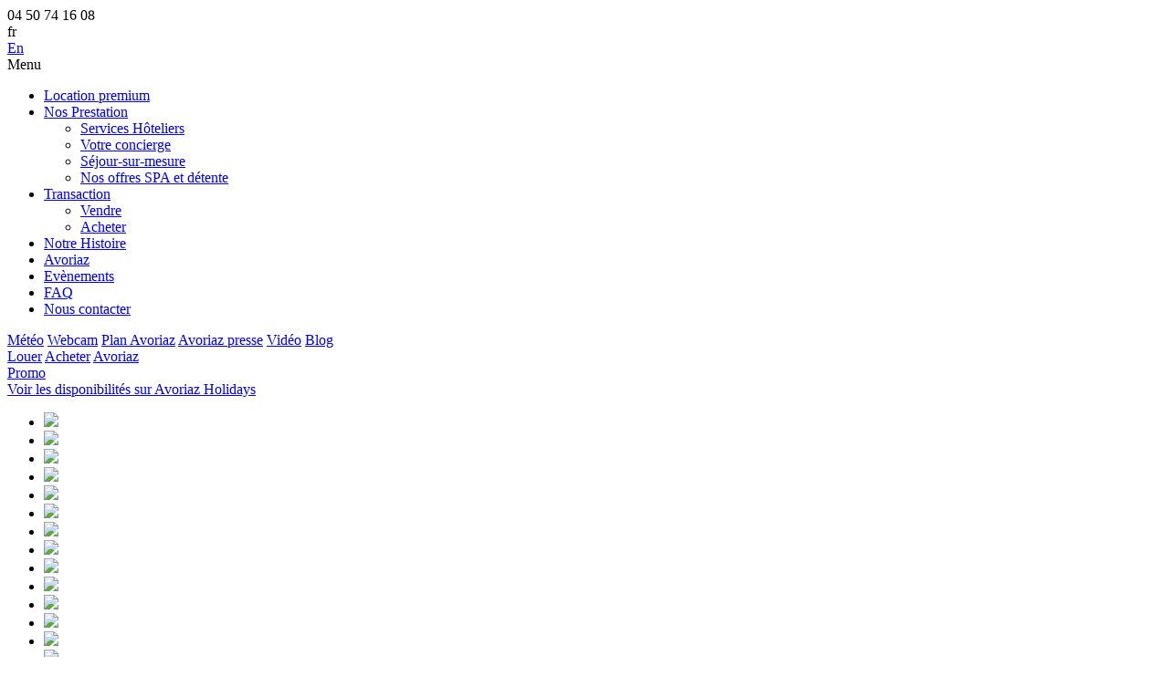

--- FILE ---
content_type: text/html; charset=UTF-8
request_url: https://www.avoriaz-premium.com/location-avoriaz-premium/armonia/location-chalet-avoriaz.html
body_size: 9760
content:

<!doctype html>
<html lang="fr">
<head>
  <!-- Google Tag Manager -->
  <script>(function(w,d,s,l,i){w[l]=w[l]||[];w[l].push({'gtm.start':
  new Date().getTime(),event:'gtm.js'});var f=d.getElementsByTagName(s)[0],
  j=d.createElement(s),dl=l!='dataLayer'?'&l='+l:'';j.async=true;j.src=
  'https://www.googletagmanager.com/gtm.js?id='+i+dl;f.parentNode.insertBefore(j,f);
  })(window,document,'script','dataLayer','GTM-5L8PLR38');</script>
  <!-- End Google Tag Manager -->



<meta name="viewport" content="width=device-width, initial-scale=1, minimum-scale=1, maximum-scale=1, user-scalable=no" />
<meta charset="utf-8" />
<title>Résidences Avoriaz</title>
<meta name="description" content="Location Avoriaz - Appartements de particuliers - " />
<meta property="og:url" content="http://www.avoriaz-premium.com/location-avoriaz-premium/armonia/location-chalet-avoriaz.html" />
<meta property="og:type" content="website" />
<meta property="og:title" content="Résidences Avoriaz" />
<meta property="og:description" content="Location Avoriaz - Appartements de particuliers - " />
<meta property="og:image" content="https://www.avoriaz-premium.com/_img/css/fond.jpg" />
<link rel="canonical" href="https://www.avoriaz-premium.com/location-avoriaz-premium/armonia/location-chalet-avoriaz.html">
<link rel="shortcut icon" type="image/x-icon" href="https://www.avoriaz-premium.com/favicon.ico">
<!-- <script src="https://www.avoriaz-premium.com/_js/script.js"></script> -->
  <script src="https://www.avoriaz-premium.com/_js/jquery.min.js"></script>
  <link rel="stylesheet" href="https://www.avoriaz-premium.com/_js/jquery_ui/jquery-ui.css">
  <script src="https://www.avoriaz-premium.com/_js/jquery_ui/jquery-ui.js"></script>
  

<script type="text/javascript"> //$(function() { $('.lazy').lazy(); }); </script>
      <link rel="stylesheet" href="https://www.avoriaz-premium.com/_js/bxslider/dist/jquery.bxslider.css" />
    <script src="https://www.avoriaz-premium.com/_js/bxslider/dist/jquery.bxslider.min.js"></script>

    <script type="text/javascript">
    $(document).ready(function(){
      $('.bxslider_bien').bxSlider({
        speed: 1000,
        auto: true,
        randomStart: false,
        pager: false,
        controls: false,
        autoDirection: 'next',
      });
      $('.bxslider_bien_liste').bxSlider({
      minSlides: 3,
      maxSlides: 3,
      slideWidth: '',
      slideMargin: 0,
      speed: 1000,
      auto: true,
      randomStart: false,
      pager: false,
      controls: true,
      autoDirection: 'next',
      touchEnabled: false,
      });
      $('.bxslider_bien_responsive').bxSlider({
        speed: 1000,
        auto: true,
        randomStart: false,
        pager: false,
        controls: false,
        autoDirection: 'next',
        startSlide: 0,
        pager: true,
      });
      $('.bxslider_temoignages').bxSlider({
        speed: 1000,
        auto: false,
        randomStart: true,
        pager: false,
        controls: true,
        autoDirection: 'next',
        startSlide: 0,
        pager: true,
        touchEnabled: false,
      });
      });
    </script>
          <link rel="stylesheet" href="https://www.avoriaz-premium.com/_js/colorbox-master/colorbox.css" />
    <script src="https://www.avoriaz-premium.com/_js/colorbox-master/jquery.colorbox.js"></script>
    <script>
      $(document).ready(function(){
        //Examples of how to assign the Colorbox event to elements
        $(".group1").colorbox({rel:'group4'});
        $(".group2").colorbox({rel:'group2', transition:"fade"});
        $(".group3").colorbox({rel:'group3', transition:"none", height:"75%"});
        $(".group4").colorbox({rel:'group4', height:"95%", width:"95%", transition:"fade"});
        $(".ajax").colorbox();
        $(".youtube").colorbox({rel:'group4', iframe:true, innerWidth:640, innerHeight:390});
        $(".vimeo").colorbox({iframe:true, innerWidth:500, innerHeight:409});
        $(".iframe").colorbox({iframe:true, width:"80%", height:"80%"});
        $(".inline").colorbox({inline:true, width:"80%"});
        $(".callbacks").colorbox({
          onOpen:function(){ alert('onOpen: colorbox is about to open'); },
          onLoad:function(){ alert('onLoad: colorbox has started to load the targeted content'); },
          onComplete:function(){ alert('onComplete: colorbox has displayed the loaded content'); },
          onCleanup:function(){ alert('onCleanup: colorbox has begun the close process'); },
          onClosed:function(){ alert('onClosed: colorbox has completely closed'); }
        });

        $('.non-retina').colorbox({rel:'group5', transition:'none'})
        $('.retina').colorbox({rel:'group5', transition:'none', retinaImage:true, retinaUrl:true});

        //Example of preserving a JavaScript event for inline calls.
        $("#click").click(function(){
          $('#click').css({"background-color":"#f00", "color":"#fff", "cursor":"inherit"}).text("Open this window again and this message will still be here.");
          return false;
        });
      });
    </script>
          <script src="https://www.google.com/recaptcha/api.js" async defer></script>
  
  <link rel="stylesheet" href="https://www.avoriaz-premium.com/_js/lazy/lazy.css">
  <script src="https://www.avoriaz-premium.com/_js/lazy/lazy_img.js"></script>
  <script src="https://www.avoriaz-premium.com/_js/lazy/lazy_background.js"></script>

  <link rel="stylesheet" href="https://www.avoriaz-premium.com/_css/style.css">
    <link rel="stylesheet" href="https://www.avoriaz-premium.com/_css/responsive.css">

</head>


<body id="body_page" class="">
  <!-- Google Tag Manager (noscript) -->
<noscript><iframe src=""https://www.googletagmanager.com/ns.html?id=GTM-5L8PLR38""
height=""0"" width=""0"" style=""display:none;visibility:hidden""></iframe></noscript>
<!-- End Google Tag Manager (noscript) -->





  <header id="header_page" class="">
    <a href="https://www.avoriaz-premium.com/" class="logo"></a>
              <div class="header_top">
          <tel class="tel_top">04 50 74 16 08</tel>
          <a href="https://www.avoriaz-premium.com/contact.html" class="link_mail"></a>
                        <div class="top_lang">
                <span class="lang_on" onclick="switch_lang();">fr</span>
                <span id="fond_lang_all" class="fond_lang_all"  onclick="switch_lang();"></span>
                <div id="list_lang" class="list_lang">
                  <a href="https://www.avoriaz-premium.com/en/rental-avoriaz-premium/armonia/location-chalet-avoriaz.html">En</a>                                  </div>
              </div>
              <script>
              function switch_lang() {
                if (document.getElementById("list_lang").className == "list_lang") {
                  document.getElementById("list_lang").className = "list_lang list_lang_open";
                  document.getElementById("fond_lang_all").className = "fond_lang_all fond_lang_all_open";
                } else {
                  document.getElementById("list_lang").className = "list_lang";
                  document.getElementById("fond_lang_all").className = "fond_lang_all";
                }
              }
              </script>
                      </div>
        
      
<span id="logo_menu_top" class="logo_menu_top"  onclick="menu_responsive();"><span class="in_menu"></span>Menu</span>
<span id="fond_menu_all" class="fond_menu_all"  onclick="menu_responsive();"></span>
<nav id= "menu_top" class="nav_menu">


    <span class="close_menu"  onclick="menu_responsive();"></span>
      <ul>
                            <li><a class="big_link" href="https://www.avoriaz-premium.com/page/32/location-premium.html">Location premium</a></li>
                                        <li><a class="big_link" href="https://www.avoriaz-premium.com/cat/4/nos-prestation.html">Nos Prestation</a><ul>
                                        <li><a class="" href="https://www.avoriaz-premium.com/page/4/services-hoteliers.html">Services Hôteliers</a></li>
                                        <li><a class="" href="https://www.avoriaz-premium.com/page/6/votre-concierge.html">Votre concierge</a></li>
                                        <li><a class="" href="https://www.avoriaz-premium.com/page/38/sejour-sur-mesure.html">Séjour-sur-mesure</a></li>
                                        <li><a class="" href="https://www.avoriaz-premium.com/page/45/nos-offres-spa-et-detente.html">Nos offres SPA et détente</a></li>
                     </ul></li>                     <li><a class="big_link" href="https://www.avoriaz-premium.com/cat/5/transaction.html">Transaction</a><ul>
                                        <li><a class="" href="https://www.avoriaz-premium.com/page/39/vendre.html">Vendre</a></li>
                                        <li><a class="" href="https://www.avoriaz-premium.com/page/28/acheter.html">Acheter</a></li>
                     </ul></li>                     <li><a class="big_link" href="https://www.avoriaz-premium.com/page/44/notre-histoire.html">Notre Histoire</a></li>
                                        <li><a class="big_link" href="https://www.avoriaz-premium.com/page/41/avoriaz.html">Avoriaz</a></li>
                                        <li><a class="big_link" href="https://www.avoriaz-premium.com/evenements.html">Evènements</a></li>
                    <li><a class="big_link" href="https://www.avoriaz-premium.com/faq-avoriaz-premium.html">FAQ</a></li>
<li><a class="big_link" href="https://www.avoriaz-premium.com/contact.html">Nous contacter</a></li>
</ul>
<div class="menu_right">
<a href="https://www.avoriaz-premium.com/meteo-avoriaz-premium.html" class="link_plus link_meteo">Météo</a>
<a href="https://www.avoriaz-premium.com/webcam-avoriaz-premium.html" class="link_plus link_webcam">Webcam</a>
<a href="https://www.avoriaz-premium.com/carte-avoriaz-premium.html" class="link_plus link_plan">Plan Avoriaz</a>
<a href="https://www.avoriaz-premium.com/presse-avoriaz-premium.html" class="link_plus link_presse">Avoriaz presse</a>
<a target="_blank" href="https://www.youtube.com/channel/UCDXw4ib-XMCAm1af2mkCg_w" class="link_plus link_video">Vidéo</a>
<a target="_blank" href="http://blog.avoriaz-holidays.com/" class="link_plus link_blog">Blog</a>
<div class="menu_plus_right">
<a href="https://www.avoriaz-premium.com/contact.html" class="link_social contact"></a>
<a target="_blank" href="https://www.facebook.com/avoriazholidays/" class="link_social facebook"></a>
<a target="_blank" href="https://www.instagram.com/avoriazholidays/" class="link_social instagram"></a>
</div>
</div>

</nav>
<script>
function menu_responsive() {
  if (document.getElementById("menu_top").className == "nav_menu") {
    document.getElementById("menu_top").className = "nav_menu menu_open";
    document.getElementById("body_page").className = "body_no_scroll";
    document.getElementById("fond_menu_all").className = "fond_menu_all fond_menu_all_open";
  } else {
    document.getElementById("menu_top").className = "nav_menu";
    document.getElementById("body_page").className = "";
    document.getElementById("fond_menu_all").className = "fond_menu_all";
  }
}
</script>
      <div class="menu_top">
<a href="https://www.avoriaz-premium.com/page/32/location-premium.html" class="link_top active">Louer</a>
<a href="https://www.avoriaz-premium.com/page/28/acheter.html" class="link_top ">Acheter</a>
<a href="https://www.avoriaz-premium.com/page/41/avoriaz.html" class="link_top ">Avoriaz</a>
</div>
 <a href="https://www.avoriaz-holidays.com/fr/promotions-offres.html" class="covid_left" target="_blank">Promo</a>   </header>
    <div id="bloc_dispo_fixed" class="bloc_dispo_fixed">
    <a href="https://www.avoriaz-holidays.com/fr/nos-locations/armonia/chalet-10-personnes.html" target="_blank">Voir les disponibilités sur Avoriaz Holidays</a>
  </div>
  <!--
<div id="bloc_dispo_fixed" class="bloc_dispo_fixed">
  <h2 onclick="show_dispo_loc();">Voir les disponibilités sur Avoriaz Holidays</h2>
  </div>
<script>
function show_dispo_loc() {
  if (document.getElementById("bloc_dispo_fixed").className == "bloc_dispo_fixed") {
    document.getElementById("bloc_dispo_fixed").className = "bloc_dispo_fixed bloc_dispo_fixed_open";
  } else {
    document.getElementById("bloc_dispo_fixed").className = "bloc_dispo_fixed";
  }
}
</script>
-->
<section class="img_all_bien">
    <ul class="bxslider_bien">
                  <li style="background-image: url(https://www.avoriaz-holidays.com/_img/locations/0001200120_02.jpg);">
              <img src="https://www.avoriaz-holidays.com/_img/locations/0001200120_02.jpg" />
            </li>
                      <li style="background-image: url(https://www.avoriaz-holidays.com/_img/locations/0001200120_03.jpg);">
              <img src="https://www.avoriaz-holidays.com/_img/locations/0001200120_03.jpg" />
            </li>
                      <li style="background-image: url(https://www.avoriaz-holidays.com/_img/locations/0001200120_04.jpg);">
              <img src="https://www.avoriaz-holidays.com/_img/locations/0001200120_04.jpg" />
            </li>
                      <li style="background-image: url(https://www.avoriaz-holidays.com/_img/locations/0001200120_05.jpg);">
              <img src="https://www.avoriaz-holidays.com/_img/locations/0001200120_05.jpg" />
            </li>
                      <li style="background-image: url(https://www.avoriaz-holidays.com/_img/locations/0001200120_06.jpg);">
              <img src="https://www.avoriaz-holidays.com/_img/locations/0001200120_06.jpg" />
            </li>
                      <li style="background-image: url(https://www.avoriaz-holidays.com/_img/locations/0001200120_07.jpg);">
              <img src="https://www.avoriaz-holidays.com/_img/locations/0001200120_07.jpg" />
            </li>
                      <li style="background-image: url(https://www.avoriaz-holidays.com/_img/locations/0001200120_08.jpg);">
              <img src="https://www.avoriaz-holidays.com/_img/locations/0001200120_08.jpg" />
            </li>
                      <li style="background-image: url(https://www.avoriaz-holidays.com/_img/locations/0001200120_09.jpg);">
              <img src="https://www.avoriaz-holidays.com/_img/locations/0001200120_09.jpg" />
            </li>
                      <li style="background-image: url(https://www.avoriaz-holidays.com/_img/locations/0001200120_10.jpg);">
              <img src="https://www.avoriaz-holidays.com/_img/locations/0001200120_10.jpg" />
            </li>
                      <li style="background-image: url(https://www.avoriaz-holidays.com/_img/locations/0001200120_11.jpg);">
              <img src="https://www.avoriaz-holidays.com/_img/locations/0001200120_11.jpg" />
            </li>
                      <li style="background-image: url(https://www.avoriaz-holidays.com/_img/locations/0001200120_12.jpg);">
              <img src="https://www.avoriaz-holidays.com/_img/locations/0001200120_12.jpg" />
            </li>
                      <li style="background-image: url(https://www.avoriaz-holidays.com/_img/locations/0001200120_13.jpg);">
              <img src="https://www.avoriaz-holidays.com/_img/locations/0001200120_13.jpg" />
            </li>
                      <li style="background-image: url(https://www.avoriaz-holidays.com/_img/locations/0001200120_14.jpg);">
              <img src="https://www.avoriaz-holidays.com/_img/locations/0001200120_14.jpg" />
            </li>
                      <li style="background-image: url(https://www.avoriaz-holidays.com/_img/locations/0001200120_15.jpg);">
              <img src="https://www.avoriaz-holidays.com/_img/locations/0001200120_15.jpg" />
            </li>
                      <li style="background-image: url(https://www.avoriaz-holidays.com/_img/locations/0001200120_16.jpg);">
              <img src="https://www.avoriaz-holidays.com/_img/locations/0001200120_16.jpg" />
            </li>
                      <li style="background-image: url(https://www.avoriaz-holidays.com/_img/immeubles/0000000120_01.jpg);">
              <img src="https://www.avoriaz-holidays.com/_img/immeubles/0000000120_01.jpg" />
            </li>
                      <li style="background-image: url(https://www.avoriaz-holidays.com/_img/immeubles/0000000120_02.jpg);">
              <img src="https://www.avoriaz-holidays.com/_img/immeubles/0000000120_02.jpg" />
            </li>
                      <li style="background-image: url(https://www.avoriaz-holidays.com/_img/immeubles/0000000120_03.jpg);">
              <img src="https://www.avoriaz-holidays.com/_img/immeubles/0000000120_03.jpg" />
            </li>
                      <li style="background-image: url(https://www.avoriaz-holidays.com/_img/immeubles/0000000120_04.jpg);">
              <img src="https://www.avoriaz-holidays.com/_img/immeubles/0000000120_04.jpg" />
            </li>
                      <li style="background-image: url(https://www.avoriaz-holidays.com/_img/immeubles/0000000120_05.jpg);">
              <img src="https://www.avoriaz-holidays.com/_img/immeubles/0000000120_05.jpg" />
            </li>
                      <li style="background-image: url(https://www.avoriaz-holidays.com/_img/immeubles/0000000120_06.jpg);">
              <img src="https://www.avoriaz-holidays.com/_img/immeubles/0000000120_06.jpg" />
            </li>
             </ul>
   <span class="bottom_img_slider_bien"></span>
</section>
<section class="content_bien">
  <article class="content_bien_in">
    <span class="coin_top"></span>
    <div class="content_bien_all">
      <div class="content_bien_left">
        <h1>Chalet ARMONIA Avoriaz</h1>
        <span class="info_bloc info_pax">10 Personnes</span>        <span class="info_bloc info_chambre">5 chambres</span>        <span class="info_bloc info_superficie">179 m<sup>2</sup></span>        <span class="info_bloc info_sdb">5 salle de bain</span>
        <hr />
        <p>
        <strong>Chalet Armonia, 10 personnes, 6 pièces proche du centre d'Avoriaz</strong><br /><br />        Le Chalet Armonia vous accueille dans une atmosphère chaleureuse et boisée, inspirée des intérieurs scandinaves. Avec ses 179 m² répartis sur plusieurs niveaux, ce chalet individuel peut héberger confortablement jusqu’à 10 personnes. C’est le lieu parfait pour un séjour cocooning à la montagne, en famille ou entre amis. Profitez d'un séjour bien être grâce à son jacuzzi en bois et son sauna.<br />
<br />
Un espace de vie spacieux et chaleureux<br />
Un grand séjour lumineux et convivial, aménagé avec plusieurs canapés pour profiter pleinement de moments de détente au coin du feu. La décoration de ce chalet est colorée et harmonieuse. Une cuisine ouverte entièrement équipée (four, réfrigérateur, lave-vaisselle, machine Nespresso professionnelle, cave à vin…) s'ouvre sur un espace repas convivial. Le balcon spacieux invite à savourer un café ou un apéritif au soleil, face au charme du village.                                              <br />
<br />
L'espace nuit<br />
- 1 suite parentale (lit 160x200) avec salle de douche et WC<br />
- 2 chambres avec lits doubles 160x200<br />
- 1 chambre avec lits superposés (2 lits simples) 80x200<br />
- 1 chambre avec deux lits simples 90x200<br />
- 2 salles de douche et 1 salle de bain partagée, 3 WC séparés<br />
<br />
Atouts & Détails<br />
- Jaccuzzi en bois et sauna<br />
- Ski-room avec sèche-chaussures<br />
- Espace buanderie (lave-vaiselle & sèche-linge),<br />
- Exposition Sud<br />
- Proiximité du centre Avoriaz<br />
<br />
Avantage Premium:<br />
Nos services Premium inclus en hiver<br />
- Petit déjeuner et goûté inclus<br />
- Ménage de départ inclus hors coin cuisine<br />
- 1h de ménage hôtelier du dimanche au vendredi inclus<br />
- Linge de maison et de toilette inclus et lits faits à votre arrivée<br />
- Bois de cheminée à disposition<br />
- Service conciergerie pour préparer votre arrivée et faciliter votre séjour à Avoriaz<br />
- Transport station arrivée / départ inclus<br />
<br />
Nos services Premium inclus en été<br />
- 1h de ménage hôtelier 2 fois par semaine inclus<br />
- Linge de maison et de toilette inclus et lits faits à votre arrivée<br />
- Bois de cheminée à disposition<br /><br />        Ce chalet rénové en 2019, de 6 pièces pouvant accueillir 10 personnes dispose de toutes les commodités nécessaires pour vous faire passer un excellent séjour. La décoration allie modernité et esprit de « montagne » notamment grace à l’omniprésence du bois dans les pièces. Il dispose d’une grande luminosité et d’une orientation Sud. Du SPA, au SAUNA en passant pour le salon et les chambres, vous trouverez de quoi vous relaxer et apprécier au mieux vos vacances.<br />
Située dans le quartier du festival, à proximité immédiate du centre aquatique Aquariaz. Emplacement calme et proche du centre      </p>

            <h3>Descriptif précis</h3>
      <div id="bloc_all_desc" class="bloc_all_desc">
         <h3 class="niveau_piece">Rez-de-chaussée</h3>  <div class="une_piece une_piece_0">  <h3>Entrée</h3>  <p>Local à ski <br />
Sèche chaussures</p>  </div>  <div class="une_piece une_piece_1">  <h3>Espace commun</h3>  <p>Jacuzzi</p>  </div>  <h3 class="niveau_piece">Niveau -1</h3>  <div class="une_piece une_piece_0">  <h3>Buanderie</h3>  <p>Lave-linge <br />
Sèche-linge</p>  </div>  <div class="une_piece une_piece_1">  <h3>Salle de douche</h3>  <p>Sauna <br />
Douche</p>  </div>  <div class="une_piece une_piece_2">  <h3>Espace commun</h3>  <p>Coin DVD</p>  </div>  <h3 class="niveau_piece">Niveau 1</h3>  <div class="une_piece une_piece_0">  <h3>Chambre 1</h3>  <p>Lit double 160x200</p>  </div>  <div class="une_piece une_piece_1">  <h3>Chambre 2</h3>  <p>Lit double 160x200</p>  </div>  <div class="une_piece une_piece_2">  <h3>Chambre 3</h3>  <p>Lits superposés 80x200</p>  </div>  <div class="une_piece une_piece_0">  <h3>Salle de bain 1</h3>  <p>Baignoire <br />
Vasque</p>  </div>  <div class="une_piece une_piece_1">  <h3>Salle de bain 2</h3>  <p>Douche <br />
Vasque</p>  </div>  <h3 class="niveau_piece">Niveau 2</h3>  <div class="une_piece une_piece_0">  <h3>Cuisine</h3>  <p>Four <br />
Réfrigérateur américain <br />
Plaque de cuisson <br />
Hotte <br />
Lave-vaisselle <br />
Cafetière Nespresso professionnelle <br />
Congélateur<br />
Balcon </p>  </div>  <div class="une_piece une_piece_1">  <h3>Séjour</h3>  <p>Coin lecture <br />
Télévision <br />
Chaine hifi <br />
Cheminée</p>  </div>  <div class="une_piece une_piece_2">  <h3>Espace commun</h3>  <p>Balcon<br />
WC séparé</p>  </div>  <h3 class="niveau_piece">Niveau 3</h3>  <div class="une_piece une_piece_0">  <h3>Suite 4</h3>  <p>Lit double 160x200 <br />
Douche <br />
Vasque <br />
WC</p>  </div>  <div class="une_piece une_piece_1">  <h3>Chambre 5</h3>  <p>2 lits simples 90x200 <br />
Bureau</p>  </div>  <div class="une_piece une_piece_2">  <h3>Salle de bain 3</h3>  <p>Douche <br />
Vasque <br />
WC</p>  </div>       </div>
      <span id="see_all_rooms_open" class="see_all_rooms_open" onclick="show_piece();">Voir toutes les pièces</span>
      <span id="see_all_rooms_close" class="see_all_rooms_close" onclick="show_piece();">Voir moins</span>
      <script>
      function show_piece() {
        if (document.getElementById("bloc_all_desc").className == "bloc_all_desc") {
          document.getElementById("bloc_all_desc").className = "bloc_all_desc bloc_all_desc_open";
          document.getElementById("see_all_rooms_open").className = "see_all_rooms_close";
          document.getElementById("see_all_rooms_close").className = "see_all_rooms_open";
        } else {
          document.getElementById("bloc_all_desc").className = "bloc_all_desc";
          document.getElementById("see_all_rooms_open").className = "see_all_rooms_open";
          document.getElementById("see_all_rooms_close").className = "see_all_rooms_close";
        }
      }
      </script>
            </div>
      <div class="content_bien_right">
        <div class="les_equipements">
          <h3>Services INCLUS</h3>
          <!--
  <div class="bloc_icon">
    <span class="icon_equipement lazy_css" style="background-image: url(https://www.avoriaz-premium.com/_img/services/draps.jpg);"></span>
    <strong></strong>
  </div>
    <div class="bloc_icon">
    <span class="icon_equipement lazy_css" style="background-image: url(https://www.avoriaz-premium.com/_img/services/linge.jpg);"></span>
    <strong>Linge de toilette et maison</strong>
  </div>
    <div class="bloc_icon">
    <span class="icon_equipement lazy_css" style="background-image: url(https://www.avoriaz-premium.com/_img/services/lit_faits.jpg);"></span>
    <strong>Lits faits à l’arrivée</strong>
  </div>
    <div class="bloc_icon">
    <span class="icon_equipement lazy_css" style="background-image: url(https://www.avoriaz-premium.com/_img/services/bienvenue.jpg);"></span>
    <strong>Kit de bienvenue</strong>
  </div>
    <div class="bloc_icon">
    <span class="icon_equipement lazy_css" style="background-image: url(https://www.avoriaz-premium.com/_img/services/produits.jpg);"></span>
    <strong>Produits d’accueil</strong>
  </div>
    <div class="bloc_icon">
    <span class="icon_equipement lazy_css" style="background-image: url(https://www.avoriaz-premium.com/_img/services/petit_dejeuner.jpg);"></span>
    <strong>Petit déjeuner</strong>
  </div>
    <div class="bloc_icon">
    <span class="icon_equipement lazy_css" style="background-image: url(https://www.avoriaz-premium.com/_img/services/conciergerie.jpg);"></span>
    <strong>Service conciergerie</strong>
  </div>
    <div class="bloc_icon">
    <span class="icon_equipement lazy_css" style="background-image: url(https://www.avoriaz-premium.com/_img/services/technique.jpg);"></span>
    <strong>Service technique 7/7</strong>
  </div>
    <div class="bloc_icon">
    <span class="icon_equipement lazy_css" style="background-image: url(https://www.avoriaz-premium.com/_img/services/menage.jpg);"></span>
    <strong>Ménage quotidien</strong>
  </div>
    <div class="bloc_icon">
    <span class="icon_equipement lazy_css" style="background-image: url(https://www.avoriaz-premium.com/_img/services/cheminee.jpg);"></span>
    <strong>Bois de cheminée</strong>
  </div>
    <div class="bloc_icon">
    <span class="icon_equipement lazy_css" style="background-image: url(https://www.avoriaz-premium.com/_img/services/wifi.jpg);"></span>
    <strong>Connexion WIFI</strong>
  </div>
  </div>
-->

  <div class="bloc_icon">
    <span class="icon_equipement lazy_css" style="background-image: url(https://www.avoriaz-premium.com/_img/services/draps.jpg);"></span>
    <strong>Draps de lits</strong>
    <span class="txt_services">les draps de lits sont compris dans votre location</span>
  </div>
    <div class="bloc_icon">
    <span class="icon_equipement lazy_css" style="background-image: url(https://www.avoriaz-premium.com/_img/services/linge.jpg);"></span>
    <strong>Linge de toilette et maison</strong>
    <span class="txt_services">les serviettes de bains ainsi que les torchons sont inclus dans votre réservation </span>
  </div>
    <div class="bloc_icon">
    <span class="icon_equipement lazy_css" style="background-image: url(https://www.avoriaz-premium.com/_img/services/lit_faits.jpg);"></span>
    <strong>Lits faits à l’arrivée</strong>
    <span class="txt_services">vos lits sont faits à votre arrivée</span>
  </div>
    <div class="bloc_icon">
    <span class="icon_equipement lazy_css" style="background-image: url(https://www.avoriaz-premium.com/_img/services/bienvenue.jpg);"></span>
    <strong>Kit de bienvenue</strong>
    <span class="txt_services">des produits de première nécessité vous sont donnés lors de votre arrivée à l’agence : éponge, pastille lave-vaisselle, liquide vaisselle et nettoyant multi usage</span>
  </div>
    <div class="bloc_icon">
    <span class="icon_equipement lazy_css" style="background-image: url(https://www.avoriaz-premium.com/_img/services/produits.jpg);"></span>
    <strong>Produits d’accueil</strong>
    <span class="txt_services">gel douche, shampoing et savon vous sont offerts à l’arrivée</span>
  </div>
    <div class="bloc_icon">
    <span class="icon_equipement lazy_css" style="background-image: url(https://www.avoriaz-premium.com/_img/services/petit_dejeuner.jpg);"></span>
    <strong>Petit déjeuner</strong>
    <span class="txt_services">le petit déjeuner est livré tous les matins avant 9h : viennoiseries, pain, tartinables, jus de fruits, lait, thé, café (une capsule Nespresso professionnelle/jour/adulte)</span>
  </div>
    <div class="bloc_icon">
    <span class="icon_equipement lazy_css" style="background-image: url(https://www.avoriaz-premium.com/_img/services/conciergerie.jpg);"></span>
    <strong>Service conciergerie</strong>
    <span class="txt_services">notre concierge reste à votre disposition tous les jours pour vous renseigner et vous accompagner durant votre séjour</span>
  </div>
    <div class="bloc_icon">
    <span class="icon_equipement lazy_css" style="background-image: url(https://www.avoriaz-premium.com/_img/services/technique.jpg);"></span>
    <strong>Service technique 7/7</strong>
    <span class="txt_services">disponible 7j/7 et jusqu’à 22h le samedi, le service technique reste à votre disposition pour toute intervention</span>
  </div>
    <div class="bloc_icon">
    <span class="icon_equipement lazy_css" style="background-image: url(https://www.avoriaz-premium.com/_img/services/menage.jpg);"></span>
    <strong>Ménage quotidien</strong>
    <span class="txt_services">une heure de ménage hôtelier du dimanche au vendredi inclus</span>
  </div>
    <div class="bloc_icon">
    <span class="icon_equipement lazy_css" style="background-image: url(https://www.avoriaz-premium.com/_img/services/cheminee.jpg);"></span>
    <strong>Bois de cheminée</strong>
    <span class="txt_services">inclus dans nos locations premium équipées de cheminées</span>
  </div>
    <div class="bloc_icon">
    <span class="icon_equipement lazy_css" style="background-image: url(https://www.avoriaz-premium.com/_img/services/wifi.jpg);"></span>
    <strong>Connexion wifi</strong>
    <span class="txt_services">accès au wifi dans votre logement </span>
  </div>
      </div>
    <div class="les_equipements">
    <h3>Services optionnels</h3>
      <div class="bloc_icon">
    <span class="icon_equipement lazy_css" style="background-image: url(https://www.avoriaz-premium.com/_img/services/serviettes.jpg);"></span>
    <strong>Serviettes de piscine</strong>
    <span class="txt_services">les serviettes de piscine sont incluses (Aspen, Kouria) ou peuvent-être louer.</span>
  </div>
    <div class="bloc_icon">
    <span class="icon_equipement lazy_css" style="background-image: url(https://www.avoriaz-premium.com/_img/services/peignoirs.jpg);"></span>
    <strong>Peignoirs</strong>
    <span class="txt_services">peignoir Fluffy disponible en taille M ou L</span>
  </div>
    <div class="bloc_icon">
    <span class="icon_equipement lazy_css" style="background-image: url(https://www.avoriaz-premium.com/_img/services/traiteur.jpg);"></span>
    <strong>Service traiteur</strong>
    <span class="txt_services">possibilité de vous faire livrer des repas chaque soir par notre traiteur</span>
  </div>
    <div class="bloc_icon">
    <span class="icon_equipement lazy_css" style="background-image: url(https://www.avoriaz-premium.com/_img/services/courses.jpg);"></span>
    <strong>Livraison de courses</strong>
    <span class="txt_services">Nous faisons les courses pour votre arrivé</span>
  </div>
  </div>








<div class="les_equipements">
<div class="bloc_icon">
  <span class="icon_equipement lazy_css" style="background-image: url(https://www.avoriaz-premium.com/_img/services/animaux.jpg);"></span>
  <strong>Animaux refusés</strong>
  <span class="txt_services">Les animaux sont refusés dans tous nos logements</span>
</div>
        </div>
                <div class="virtual_right">
          <a class="virtual iframe" href="https://my.matterport.com/show/?m=y263VJRVSKY">
            <iframe allowfullscreen="" allow="xr-spatial-tracking" src="https://my.matterport.com/show/?m=y263VJRVSKY" frameborder="0"></iframe>
          </a>
        </div>
            <!-- ARMONIA -->            </div>
    </div>
  </article>
  <article class="content_photos_all">
              <a href="https://www.avoriaz-holidays.com/_img/locations/0001200120_02.jpg" class="image_bien nb_photo_0 group4 lazy_css"  style="background-image: url(https://www.avoriaz-holidays.com/_img/locations/0001200120_02.jpg);">
            <img class="lazy_img" data-src="https://www.avoriaz-holidays.com/_img/locations/0001200120_02.jpg" />
          </a>
                  <a href="https://www.avoriaz-holidays.com/_img/locations/0001200120_03.jpg" class="image_bien nb_photo_1 group4 lazy_css"  style="background-image: url(https://www.avoriaz-holidays.com/_img/locations/0001200120_03.jpg);">
            <img class="lazy_img" data-src="https://www.avoriaz-holidays.com/_img/locations/0001200120_03.jpg" />
          </a>
                  <a href="https://www.avoriaz-holidays.com/_img/locations/0001200120_04.jpg" class="image_bien nb_photo_2 group4 lazy_css"  style="background-image: url(https://www.avoriaz-holidays.com/_img/locations/0001200120_04.jpg);">
            <img class="lazy_img" data-src="https://www.avoriaz-holidays.com/_img/locations/0001200120_04.jpg" />
          </a>
                  <a href="https://www.avoriaz-holidays.com/_img/locations/0001200120_05.jpg" class="image_bien nb_photo_0 group4 lazy_css"  style="background-image: url(https://www.avoriaz-holidays.com/_img/locations/0001200120_05.jpg);">
            <img class="lazy_img" data-src="https://www.avoriaz-holidays.com/_img/locations/0001200120_05.jpg" />
          </a>
                  <a href="https://www.avoriaz-holidays.com/_img/locations/0001200120_06.jpg" class="image_bien nb_photo_1 group4 lazy_css"  style="background-image: url(https://www.avoriaz-holidays.com/_img/locations/0001200120_06.jpg);">
            <img class="lazy_img" data-src="https://www.avoriaz-holidays.com/_img/locations/0001200120_06.jpg" />
          </a>
                  <a href="https://www.avoriaz-holidays.com/_img/locations/0001200120_07.jpg" class="image_bien nb_photo_2 group4 lazy_css"  style="background-image: url(https://www.avoriaz-holidays.com/_img/locations/0001200120_07.jpg);">
            <img class="lazy_img" data-src="https://www.avoriaz-holidays.com/_img/locations/0001200120_07.jpg" />
          </a>
                  <a href="https://www.avoriaz-holidays.com/_img/locations/0001200120_08.jpg" class="image_bien nb_photo_0 group4 lazy_css"  style="background-image: url(https://www.avoriaz-holidays.com/_img/locations/0001200120_08.jpg);">
            <img class="lazy_img" data-src="https://www.avoriaz-holidays.com/_img/locations/0001200120_08.jpg" />
          </a>
                  <a href="https://www.avoriaz-holidays.com/_img/locations/0001200120_09.jpg" class="image_bien nb_photo_1 group4 lazy_css"  style="background-image: url(https://www.avoriaz-holidays.com/_img/locations/0001200120_09.jpg);">
            <img class="lazy_img" data-src="https://www.avoriaz-holidays.com/_img/locations/0001200120_09.jpg" />
          </a>
                  <a href="https://www.avoriaz-holidays.com/_img/locations/0001200120_10.jpg" class="image_bien nb_photo_2 group4 lazy_css"  style="background-image: url(https://www.avoriaz-holidays.com/_img/locations/0001200120_10.jpg);">
            <img class="lazy_img" data-src="https://www.avoriaz-holidays.com/_img/locations/0001200120_10.jpg" />
          </a>
                  <a href="https://www.avoriaz-holidays.com/_img/locations/0001200120_11.jpg" class="image_bien nb_photo_0 group4 lazy_css"  style="background-image: url(https://www.avoriaz-holidays.com/_img/locations/0001200120_11.jpg);">
            <img class="lazy_img" data-src="https://www.avoriaz-holidays.com/_img/locations/0001200120_11.jpg" />
          </a>
                  <a href="https://www.avoriaz-holidays.com/_img/locations/0001200120_12.jpg" class="image_bien nb_photo_1 group4 lazy_css"  style="background-image: url(https://www.avoriaz-holidays.com/_img/locations/0001200120_12.jpg);">
            <img class="lazy_img" data-src="https://www.avoriaz-holidays.com/_img/locations/0001200120_12.jpg" />
          </a>
                  <a href="https://www.avoriaz-holidays.com/_img/locations/0001200120_13.jpg" class="image_bien nb_photo_2 group4 lazy_css"  style="background-image: url(https://www.avoriaz-holidays.com/_img/locations/0001200120_13.jpg);">
            <img class="lazy_img" data-src="https://www.avoriaz-holidays.com/_img/locations/0001200120_13.jpg" />
          </a>
                  <a href="https://www.avoriaz-holidays.com/_img/locations/0001200120_14.jpg" class="image_bien nb_photo_0 group4 lazy_css"  style="background-image: url(https://www.avoriaz-holidays.com/_img/locations/0001200120_14.jpg);">
            <img class="lazy_img" data-src="https://www.avoriaz-holidays.com/_img/locations/0001200120_14.jpg" />
          </a>
                  <a href="https://www.avoriaz-holidays.com/_img/locations/0001200120_15.jpg" class="image_bien nb_photo_1 group4 lazy_css"  style="background-image: url(https://www.avoriaz-holidays.com/_img/locations/0001200120_15.jpg);">
            <img class="lazy_img" data-src="https://www.avoriaz-holidays.com/_img/locations/0001200120_15.jpg" />
          </a>
                  <a href="https://www.avoriaz-holidays.com/_img/locations/0001200120_16.jpg" class="image_bien nb_photo_2 group4 lazy_css"  style="background-image: url(https://www.avoriaz-holidays.com/_img/locations/0001200120_16.jpg);">
            <img class="lazy_img" data-src="https://www.avoriaz-holidays.com/_img/locations/0001200120_16.jpg" />
          </a>
                  <a href="https://www.avoriaz-holidays.com/_img/immeubles/0000000120_01.jpg" class="image_bien nb_photo_0 group4 lazy_css"  style="background-image: url(https://www.avoriaz-holidays.com/_img/immeubles/0000000120_01.jpg);">
            <img class="lazy_img" data-src="https://www.avoriaz-holidays.com/_img/immeubles/0000000120_01.jpg" />
          </a>
                  <a href="https://www.avoriaz-holidays.com/_img/immeubles/0000000120_02.jpg" class="image_bien nb_photo_1 group4 lazy_css"  style="background-image: url(https://www.avoriaz-holidays.com/_img/immeubles/0000000120_02.jpg);">
            <img class="lazy_img" data-src="https://www.avoriaz-holidays.com/_img/immeubles/0000000120_02.jpg" />
          </a>
                  <a href="https://www.avoriaz-holidays.com/_img/immeubles/0000000120_03.jpg" class="image_bien nb_photo_2 group4 lazy_css"  style="background-image: url(https://www.avoriaz-holidays.com/_img/immeubles/0000000120_03.jpg);">
            <img class="lazy_img" data-src="https://www.avoriaz-holidays.com/_img/immeubles/0000000120_03.jpg" />
          </a>
                  <a href="https://www.avoriaz-holidays.com/_img/immeubles/0000000120_04.jpg" class="image_bien nb_photo_0 group4 lazy_css"  style="background-image: url(https://www.avoriaz-holidays.com/_img/immeubles/0000000120_04.jpg);">
            <img class="lazy_img" data-src="https://www.avoriaz-holidays.com/_img/immeubles/0000000120_04.jpg" />
          </a>
                  <a href="https://www.avoriaz-holidays.com/_img/immeubles/0000000120_05.jpg" class="image_bien nb_photo_1 group4 lazy_css"  style="background-image: url(https://www.avoriaz-holidays.com/_img/immeubles/0000000120_05.jpg);">
            <img class="lazy_img" data-src="https://www.avoriaz-holidays.com/_img/immeubles/0000000120_05.jpg" />
          </a>
                  <a href="https://www.avoriaz-holidays.com/_img/immeubles/0000000120_06.jpg" class="image_bien nb_photo_2 group4 lazy_css"  style="background-image: url(https://www.avoriaz-holidays.com/_img/immeubles/0000000120_06.jpg);">
            <img class="lazy_img" data-src="https://www.avoriaz-holidays.com/_img/immeubles/0000000120_06.jpg" />
          </a>
          </article>

  <span onclick="scrollToParent('body_page')" class="bottom_slider_fiche"></span>
  <span class="flocon"></span>
  <span class="trait_bottom"></span>
</section>
<section class="content_bien">
  <article class="one_map">
    
<div id="map"></div>
<script>

window.onload = function() {

  // cluster marker
  var clusterMarker = [];

  var map = new google.maps.Map(document.getElementById('map'), {
    center: new google.maps.LatLng( 46.191120, 6.776240),
    zoom: 16,
    mapTypeId: 'terrain',
    clickableIcons: false
  });

  // Create infowindow
  var infoWindow = new google.maps.InfoWindow();

  // Create OverlappingMarkerSpiderfier instsance
  var oms = new OverlappingMarkerSpiderfier(map,
    {markersWontMove: true, markersWontHide: false, circleFootSeparation: 100, keepSpiderfied: true, minZoomLevel: 10});

  // This is necessary to make the Spiderfy work
  oms.addListener('click', function(marker) {
    infoWindow.setContent(marker.desc);
    infoWindow.open(map, marker);
  });

  // Some sample data
  //var sampleData = [{lat:50, lng:3, text: 'test'}, {lat:50, lng:3, text: 'test'}, {lat:50, lng:7, text: 'test'}];

  var sampleData = [
          {
        lat: 46.190933,
        lng: 6.774811,
        image: "https://www.avoriaz-premium.com/_img/marker/marker.png",
        text: "<div class='bien_inside_map'><span class='img_location lazy_css' style='background-image: url(../../_img/immeubles/0000000120_01.jpg?20200812141820)'></span><p>Chalet ARMONIA Avoriaz</p></div>"
      },
        ]


  for (var i = 0; i < sampleData.length; i ++) {

    var point = sampleData[i];
    var location = new google.maps.LatLng(point.lat, point.lng);



    // create marker at location
    var marker = new google.maps.Marker({
      position: location,
      map: map,
      icon: point.image
    });

    // text to appear in window
    marker.desc = point.text;

    // needed to make Spiderfy work
    oms.addMarker(marker);

    // needed to cluster marker
    clusterMarker.push(marker);
  }

  new MarkerClusterer(map, clusterMarker, {imagePath: 'https://developers.google.com/maps/documentation/javascript/examples/markerclusterer/m', maxZoom: 19});
}
  // DEBUT Try HTML5 geolocation.

</script>
    <script src="https://developers.google.com/maps/documentation/javascript/examples/markerclusterer/markerclusterer.js">
    </script>
    <script async defer
    src="https://maps.googleapis.com/maps/api/js?key=AIzaSyCqYHzJW_1KDRV5DEzNpbo0TZj01kkepv4&callback=initMap">
    </script>
    <script type="text/javascript" src="https://www.avoriaz-premium.com/_js/maps/oms.js"></script>
  </article>
<span onclick="scrollToParent('body_page')" class="bottom_slider_fiche"></span>
<span class="flocon"></span>
<span class="trait_bottom"></span>
</section>




<section class="largeur_100 liste_slider_home liste_slider_page">
  <span id="liste-location-avoriaz-premium" class="for_scroll"></span>
  <h2>Vous aimerez aussi...</h2>
  <article class="version_ordi">
      <!-------------POUR ORDINATEUR------------->
    <ul class="bxslider_bien_liste">
    <!-- PHOTOS PREMIUM -->          <li>
              <span class="img_fiche lazy_css" style="background-image: url(https://www.avoriaz-premium.com/_img/locations/0002100210_01.jpg)"></span>
              <div class="info_fiche">
                <a href="https://www.avoriaz-premium.com/location-avoriaz-premium/toscana/location-chalet-avoriaz.html"><h3>TOSCANA</h3></a>
                <a href="https://www.avoriaz-premium.com/location-avoriaz-premium/toscana/location-chalet-avoriaz.html" rel="nofollow" class="info_bloc info_pax">12 Personnes</a>
                <a href="https://www.avoriaz-premium.com/location-avoriaz-premium/toscana/location-chalet-avoriaz.html" rel="nofollow" class="info_bloc info_chambre">6 chambres</a>
                <a href="https://www.avoriaz-premium.com/location-avoriaz-premium/toscana/location-chalet-avoriaz.html" rel="nofollow" class="info_bloc info_superficie">241 m<sup>2</sup></a>
                <a href="https://www.avoriaz-premium.com/location-avoriaz-premium/toscana/location-chalet-avoriaz.html" rel="nofollow" class="info_bloc info_sdb">6 salle de bain</a>
              </div>
          </li>
          <!-- PHOTOS PREMIUM -->          <li>
              <span class="img_fiche lazy_css" style="background-image: url(https://www.avoriaz-premium.com/_img/locations/0002800335_01.jpg)"></span>
              <div class="info_fiche">
                <a href="https://www.avoriaz-premium.com/location-avoriaz-premium/loft-amenda/location-chalet-avoriaz.html"><h3>LOFT-AMENDA</h3></a>
                <a href="https://www.avoriaz-premium.com/location-avoriaz-premium/loft-amenda/location-chalet-avoriaz.html" rel="nofollow" class="info_bloc info_pax">12 Personnes</a>
                <a href="https://www.avoriaz-premium.com/location-avoriaz-premium/loft-amenda/location-chalet-avoriaz.html" rel="nofollow" class="info_bloc info_chambre">6 chambres</a>
                <a href="https://www.avoriaz-premium.com/location-avoriaz-premium/loft-amenda/location-chalet-avoriaz.html" rel="nofollow" class="info_bloc info_superficie">216 m<sup>2</sup></a>
                <a href="https://www.avoriaz-premium.com/location-avoriaz-premium/loft-amenda/location-chalet-avoriaz.html" rel="nofollow" class="info_bloc info_sdb">5 salle de bain</a>
              </div>
          </li>
          <!-- PHOTOS PREMIUM -->          <li>
              <span class="img_fiche lazy_css" style="background-image: url(https://www.avoriaz-premium.com/_img/locations/0002500001_01.jpg)"></span>
              <div class="info_fiche">
                <a href="https://www.avoriaz-premium.com/location-avoriaz-premium/alaya/location-chalet-avoriaz.html"><h3>ALAYA</h3></a>
                <a href="https://www.avoriaz-premium.com/location-avoriaz-premium/alaya/location-chalet-avoriaz.html" rel="nofollow" class="info_bloc info_pax">16 Personnes</a>
                <a href="https://www.avoriaz-premium.com/location-avoriaz-premium/alaya/location-chalet-avoriaz.html" rel="nofollow" class="info_bloc info_chambre">8 chambres</a>
                <a href="https://www.avoriaz-premium.com/location-avoriaz-premium/alaya/location-chalet-avoriaz.html" rel="nofollow" class="info_bloc info_superficie">340 m<sup>2</sup></a>
                <a href="https://www.avoriaz-premium.com/location-avoriaz-premium/alaya/location-chalet-avoriaz.html" rel="nofollow" class="info_bloc info_sdb">7 salle de bain</a>
              </div>
          </li>
          <!-- PHOTOS PREMIUM -->          <li>
              <span class="img_fiche lazy_css" style="background-image: url(https://www.avoriaz-premium.com/_img/locations/0000400051_01.jpg)"></span>
              <div class="info_fiche">
                <a href="https://www.avoriaz-premium.com/location-avoriaz-premium/kr0051/location-chalet-avoriaz.html"><h3>KR0051</h3></a>
                <a href="https://www.avoriaz-premium.com/location-avoriaz-premium/kr0051/location-chalet-avoriaz.html" rel="nofollow" class="info_bloc info_pax">10 Personnes</a>
                <a href="https://www.avoriaz-premium.com/location-avoriaz-premium/kr0051/location-chalet-avoriaz.html" rel="nofollow" class="info_bloc info_chambre">4 chambres</a>
                <a href="https://www.avoriaz-premium.com/location-avoriaz-premium/kr0051/location-chalet-avoriaz.html" rel="nofollow" class="info_bloc info_superficie">135 m<sup>2</sup></a>
                <a href="https://www.avoriaz-premium.com/location-avoriaz-premium/kr0051/location-chalet-avoriaz.html" rel="nofollow" class="info_bloc info_sdb">4 salle de bain</a>
              </div>
          </li>
          <!-- PHOTOS PREMIUM -->          <li>
              <span class="img_fiche lazy_css" style="background-image: url(https://www.avoriaz-premium.com/_img/locations/0000400011_01.jpg)"></span>
              <div class="info_fiche">
                <a href="https://www.avoriaz-premium.com/location-avoriaz-premium/kr0011/location-chalet-avoriaz.html"><h3>KR0011</h3></a>
                <a href="https://www.avoriaz-premium.com/location-avoriaz-premium/kr0011/location-chalet-avoriaz.html" rel="nofollow" class="info_bloc info_pax">6 Personnes</a>
                <a href="https://www.avoriaz-premium.com/location-avoriaz-premium/kr0011/location-chalet-avoriaz.html" rel="nofollow" class="info_bloc info_chambre">3 chambres</a>
                <a href="https://www.avoriaz-premium.com/location-avoriaz-premium/kr0011/location-chalet-avoriaz.html" rel="nofollow" class="info_bloc info_superficie">81 m<sup>2</sup></a>
                <a href="https://www.avoriaz-premium.com/location-avoriaz-premium/kr0011/location-chalet-avoriaz.html" rel="nofollow" class="info_bloc info_sdb">3 salle de bain</a>
              </div>
          </li>
          <!-- PHOTOS PREMIUM -->          <li>
              <span class="img_fiche lazy_css" style="background-image: url(https://www.avoriaz-premium.com/_img/locations/0002800153_01.jpg)"></span>
              <div class="info_fiche">
                <a href="https://www.avoriaz-premium.com/location-avoriaz-premium/sud/location-chalet-avoriaz.html"><h3>SUD</h3></a>
                <a href="https://www.avoriaz-premium.com/location-avoriaz-premium/sud/location-chalet-avoriaz.html" rel="nofollow" class="info_bloc info_pax">11 Personnes</a>
                <a href="https://www.avoriaz-premium.com/location-avoriaz-premium/sud/location-chalet-avoriaz.html" rel="nofollow" class="info_bloc info_chambre">5 chambres</a>
                <a href="https://www.avoriaz-premium.com/location-avoriaz-premium/sud/location-chalet-avoriaz.html" rel="nofollow" class="info_bloc info_superficie">210 m<sup>2</sup></a>
                <a href="https://www.avoriaz-premium.com/location-avoriaz-premium/sud/location-chalet-avoriaz.html" rel="nofollow" class="info_bloc info_sdb">0 salle de bain</a>
              </div>
          </li>
          <!-- PHOTOS PREMIUM -->          <li>
              <span class="img_fiche lazy_css" style="background-image: url(https://www.avoriaz-premium.com/_img/locations/0000400002_01.jpg)"></span>
              <div class="info_fiche">
                <a href="https://www.avoriaz-premium.com/location-avoriaz-premium/kr0002/location-chalet-avoriaz.html"><h3>KR0002</h3></a>
                <a href="https://www.avoriaz-premium.com/location-avoriaz-premium/kr0002/location-chalet-avoriaz.html" rel="nofollow" class="info_bloc info_pax">10 Personnes</a>
                <a href="https://www.avoriaz-premium.com/location-avoriaz-premium/kr0002/location-chalet-avoriaz.html" rel="nofollow" class="info_bloc info_chambre">5 chambres</a>
                <a href="https://www.avoriaz-premium.com/location-avoriaz-premium/kr0002/location-chalet-avoriaz.html" rel="nofollow" class="info_bloc info_superficie">153 m<sup>2</sup></a>
                <a href="https://www.avoriaz-premium.com/location-avoriaz-premium/kr0002/location-chalet-avoriaz.html" rel="nofollow" class="info_bloc info_sdb">5 salle de bain</a>
              </div>
          </li>
          <!-- PHOTOS PREMIUM -->          <li>
              <span class="img_fiche lazy_css" style="background-image: url(https://www.avoriaz-premium.com/_img/locations/0001600160_01.jpg)"></span>
              <div class="info_fiche">
                <a href="https://www.avoriaz-premium.com/location-avoriaz-premium/mahonia/location-chalet-avoriaz.html"><h3>MAHONIA</h3></a>
                <a href="https://www.avoriaz-premium.com/location-avoriaz-premium/mahonia/location-chalet-avoriaz.html" rel="nofollow" class="info_bloc info_pax">12 Personnes</a>
                <a href="https://www.avoriaz-premium.com/location-avoriaz-premium/mahonia/location-chalet-avoriaz.html" rel="nofollow" class="info_bloc info_chambre">5 chambres</a>
                <a href="https://www.avoriaz-premium.com/location-avoriaz-premium/mahonia/location-chalet-avoriaz.html" rel="nofollow" class="info_bloc info_superficie">240 m<sup>2</sup></a>
                <a href="https://www.avoriaz-premium.com/location-avoriaz-premium/mahonia/location-chalet-avoriaz.html" rel="nofollow" class="info_bloc info_sdb">6 salle de bain</a>
              </div>
          </li>
          <!-- PHOTOS PREMIUM -->          <li>
              <span class="img_fiche lazy_css" style="background-image: url(https://www.avoriaz-premium.com/_img/locations/0002000200_01.jpg)"></span>
              <div class="info_fiche">
                <a href="https://www.avoriaz-premium.com/location-avoriaz-premium/tequila/location-chalet-avoriaz.html"><h3>TEQUILA</h3></a>
                <a href="https://www.avoriaz-premium.com/location-avoriaz-premium/tequila/location-chalet-avoriaz.html" rel="nofollow" class="info_bloc info_pax">10 Personnes</a>
                <a href="https://www.avoriaz-premium.com/location-avoriaz-premium/tequila/location-chalet-avoriaz.html" rel="nofollow" class="info_bloc info_chambre">4 chambres</a>
                <a href="https://www.avoriaz-premium.com/location-avoriaz-premium/tequila/location-chalet-avoriaz.html" rel="nofollow" class="info_bloc info_superficie">108 m<sup>2</sup></a>
                <a href="https://www.avoriaz-premium.com/location-avoriaz-premium/tequila/location-chalet-avoriaz.html" rel="nofollow" class="info_bloc info_sdb">3 salle de bain</a>
              </div>
          </li>
          <!-- PHOTOS PREMIUM -->          <li>
              <span class="img_fiche lazy_css" style="background-image: url(https://www.avoriaz-premium.com/_img/locations/0002800204_01.jpg)"></span>
              <div class="info_fiche">
                <a href="https://www.avoriaz-premium.com/location-avoriaz-premium/aspen3/location-chalet-avoriaz.html"><h3>ASPEN3</h3></a>
                <a href="https://www.avoriaz-premium.com/location-avoriaz-premium/aspen3/location-chalet-avoriaz.html" rel="nofollow" class="info_bloc info_pax">11 Personnes</a>
                <a href="https://www.avoriaz-premium.com/location-avoriaz-premium/aspen3/location-chalet-avoriaz.html" rel="nofollow" class="info_bloc info_chambre">5 chambres</a>
                <a href="https://www.avoriaz-premium.com/location-avoriaz-premium/aspen3/location-chalet-avoriaz.html" rel="nofollow" class="info_bloc info_superficie">190 m<sup>2</sup></a>
                <a href="https://www.avoriaz-premium.com/location-avoriaz-premium/aspen3/location-chalet-avoriaz.html" rel="nofollow" class="info_bloc info_sdb">4 salle de bain</a>
              </div>
          </li>
               </ul>
   </article>

     <!-------------POUR RESPONSIVE------------->
     <article class="version_smartphone">
     <ul class="bxslider_bien_responsive">
                  <li>
             <div class="bloc_event">
               <span class="img_fiche lazy_css" style="background-image: url()"></span>
               <div class="info_fiche">
                 <a href="https://www.avoriaz-premium.com/location-avoriaz-premium/8/toscana.html" <h3>TOSCANA</h3></a>
                 <a href="https://www.avoriaz-premium.com/location-avoriaz-premium/8/toscana.html" rel="nofollow" class="info_pax"> Personnes</a>
                 <a href="https://www.avoriaz-premium.com/location-avoriaz-premium/8/toscana.html" rel="nofollow" class="info_chambre"> chambres</a>
                 <a href="https://www.avoriaz-premium.com/location-avoriaz-premium/8/toscana.html" rel="nofollow" class="info_superficie"> m<sup>2</sup></a>
                 <a href="https://www.avoriaz-premium.com/location-avoriaz-premium/8/toscana.html" rel="nofollow" class="info_sdb"> salle de bain</a>
               </div>
             </div>
           </li>
                      <li>
             <div class="bloc_event">
               <span class="img_fiche lazy_css" style="background-image: url()"></span>
               <div class="info_fiche">
                 <a href="https://www.avoriaz-premium.com/location-avoriaz-premium/74/loft-amenda.html" <h3>LOFT-AMENDA</h3></a>
                 <a href="https://www.avoriaz-premium.com/location-avoriaz-premium/74/loft-amenda.html" rel="nofollow" class="info_pax"> Personnes</a>
                 <a href="https://www.avoriaz-premium.com/location-avoriaz-premium/74/loft-amenda.html" rel="nofollow" class="info_chambre"> chambres</a>
                 <a href="https://www.avoriaz-premium.com/location-avoriaz-premium/74/loft-amenda.html" rel="nofollow" class="info_superficie"> m<sup>2</sup></a>
                 <a href="https://www.avoriaz-premium.com/location-avoriaz-premium/74/loft-amenda.html" rel="nofollow" class="info_sdb"> salle de bain</a>
               </div>
             </div>
           </li>
                      <li>
             <div class="bloc_event">
               <span class="img_fiche lazy_css" style="background-image: url()"></span>
               <div class="info_fiche">
                 <a href="https://www.avoriaz-premium.com/location-avoriaz-premium/1/alaya.html" <h3>ALAYA</h3></a>
                 <a href="https://www.avoriaz-premium.com/location-avoriaz-premium/1/alaya.html" rel="nofollow" class="info_pax"> Personnes</a>
                 <a href="https://www.avoriaz-premium.com/location-avoriaz-premium/1/alaya.html" rel="nofollow" class="info_chambre"> chambres</a>
                 <a href="https://www.avoriaz-premium.com/location-avoriaz-premium/1/alaya.html" rel="nofollow" class="info_superficie"> m<sup>2</sup></a>
                 <a href="https://www.avoriaz-premium.com/location-avoriaz-premium/1/alaya.html" rel="nofollow" class="info_sdb"> salle de bain</a>
               </div>
             </div>
           </li>
                      <li>
             <div class="bloc_event">
               <span class="img_fiche lazy_css" style="background-image: url()"></span>
               <div class="info_fiche">
                 <a href="https://www.avoriaz-premium.com/location-avoriaz-premium/20/kr0051.html" <h3>KR0051</h3></a>
                 <a href="https://www.avoriaz-premium.com/location-avoriaz-premium/20/kr0051.html" rel="nofollow" class="info_pax"> Personnes</a>
                 <a href="https://www.avoriaz-premium.com/location-avoriaz-premium/20/kr0051.html" rel="nofollow" class="info_chambre"> chambres</a>
                 <a href="https://www.avoriaz-premium.com/location-avoriaz-premium/20/kr0051.html" rel="nofollow" class="info_superficie"> m<sup>2</sup></a>
                 <a href="https://www.avoriaz-premium.com/location-avoriaz-premium/20/kr0051.html" rel="nofollow" class="info_sdb"> salle de bain</a>
               </div>
             </div>
           </li>
                      <li>
             <div class="bloc_event">
               <span class="img_fiche lazy_css" style="background-image: url()"></span>
               <div class="info_fiche">
                 <a href="https://www.avoriaz-premium.com/location-avoriaz-premium/28/kr0011.html" <h3>KR0011</h3></a>
                 <a href="https://www.avoriaz-premium.com/location-avoriaz-premium/28/kr0011.html" rel="nofollow" class="info_pax"> Personnes</a>
                 <a href="https://www.avoriaz-premium.com/location-avoriaz-premium/28/kr0011.html" rel="nofollow" class="info_chambre"> chambres</a>
                 <a href="https://www.avoriaz-premium.com/location-avoriaz-premium/28/kr0011.html" rel="nofollow" class="info_superficie"> m<sup>2</sup></a>
                 <a href="https://www.avoriaz-premium.com/location-avoriaz-premium/28/kr0011.html" rel="nofollow" class="info_sdb"> salle de bain</a>
               </div>
             </div>
           </li>
                      <li>
             <div class="bloc_event">
               <span class="img_fiche lazy_css" style="background-image: url()"></span>
               <div class="info_fiche">
                 <a href="https://www.avoriaz-premium.com/location-avoriaz-premium/77/sud.html" <h3>SUD</h3></a>
                 <a href="https://www.avoriaz-premium.com/location-avoriaz-premium/77/sud.html" rel="nofollow" class="info_pax"> Personnes</a>
                 <a href="https://www.avoriaz-premium.com/location-avoriaz-premium/77/sud.html" rel="nofollow" class="info_chambre"> chambres</a>
                 <a href="https://www.avoriaz-premium.com/location-avoriaz-premium/77/sud.html" rel="nofollow" class="info_superficie"> m<sup>2</sup></a>
                 <a href="https://www.avoriaz-premium.com/location-avoriaz-premium/77/sud.html" rel="nofollow" class="info_sdb"> salle de bain</a>
               </div>
             </div>
           </li>
                      <li>
             <div class="bloc_event">
               <span class="img_fiche lazy_css" style="background-image: url()"></span>
               <div class="info_fiche">
                 <a href="https://www.avoriaz-premium.com/location-avoriaz-premium/19/kr0002.html" <h3>KR0002</h3></a>
                 <a href="https://www.avoriaz-premium.com/location-avoriaz-premium/19/kr0002.html" rel="nofollow" class="info_pax"> Personnes</a>
                 <a href="https://www.avoriaz-premium.com/location-avoriaz-premium/19/kr0002.html" rel="nofollow" class="info_chambre"> chambres</a>
                 <a href="https://www.avoriaz-premium.com/location-avoriaz-premium/19/kr0002.html" rel="nofollow" class="info_superficie"> m<sup>2</sup></a>
                 <a href="https://www.avoriaz-premium.com/location-avoriaz-premium/19/kr0002.html" rel="nofollow" class="info_sdb"> salle de bain</a>
               </div>
             </div>
           </li>
                      <li>
             <div class="bloc_event">
               <span class="img_fiche lazy_css" style="background-image: url()"></span>
               <div class="info_fiche">
                 <a href="https://www.avoriaz-premium.com/location-avoriaz-premium/7/mahonia.html" <h3>MAHONIA</h3></a>
                 <a href="https://www.avoriaz-premium.com/location-avoriaz-premium/7/mahonia.html" rel="nofollow" class="info_pax"> Personnes</a>
                 <a href="https://www.avoriaz-premium.com/location-avoriaz-premium/7/mahonia.html" rel="nofollow" class="info_chambre"> chambres</a>
                 <a href="https://www.avoriaz-premium.com/location-avoriaz-premium/7/mahonia.html" rel="nofollow" class="info_superficie"> m<sup>2</sup></a>
                 <a href="https://www.avoriaz-premium.com/location-avoriaz-premium/7/mahonia.html" rel="nofollow" class="info_sdb"> salle de bain</a>
               </div>
             </div>
           </li>
                      <li>
             <div class="bloc_event">
               <span class="img_fiche lazy_css" style="background-image: url()"></span>
               <div class="info_fiche">
                 <a href="https://www.avoriaz-premium.com/location-avoriaz-premium/15/tequila.html" <h3>TEQUILA</h3></a>
                 <a href="https://www.avoriaz-premium.com/location-avoriaz-premium/15/tequila.html" rel="nofollow" class="info_pax"> Personnes</a>
                 <a href="https://www.avoriaz-premium.com/location-avoriaz-premium/15/tequila.html" rel="nofollow" class="info_chambre"> chambres</a>
                 <a href="https://www.avoriaz-premium.com/location-avoriaz-premium/15/tequila.html" rel="nofollow" class="info_superficie"> m<sup>2</sup></a>
                 <a href="https://www.avoriaz-premium.com/location-avoriaz-premium/15/tequila.html" rel="nofollow" class="info_sdb"> salle de bain</a>
               </div>
             </div>
           </li>
                      <li>
             <div class="bloc_event">
               <span class="img_fiche lazy_css" style="background-image: url()"></span>
               <div class="info_fiche">
                 <a href="https://www.avoriaz-premium.com/location-avoriaz-premium/13/aspen3.html" <h3>ASPEN3</h3></a>
                 <a href="https://www.avoriaz-premium.com/location-avoriaz-premium/13/aspen3.html" rel="nofollow" class="info_pax"> Personnes</a>
                 <a href="https://www.avoriaz-premium.com/location-avoriaz-premium/13/aspen3.html" rel="nofollow" class="info_chambre"> chambres</a>
                 <a href="https://www.avoriaz-premium.com/location-avoriaz-premium/13/aspen3.html" rel="nofollow" class="info_superficie"> m<sup>2</sup></a>
                 <a href="https://www.avoriaz-premium.com/location-avoriaz-premium/13/aspen3.html" rel="nofollow" class="info_sdb"> salle de bain</a>
               </div>
             </div>
           </li>
                   </ul>
  </article>
  <span onclick="scrollToParent('body_page')" class="bottom_slider_fiche"></span>
</section>

<section class="liste_temoignages">
  <article class="bloc_temoignages">
    <div class="fond_blanc">
      <span class="coin_top"></span>
      <h2>Témoignages</h2>
        <!-------------POUR ORDINATEUR------------->
      <ul class="bxslider_temoignages">
                <li>
              <div class="info_temoignages info_temoignage_left">
                <h3><a href="https://www.opinionsystem.fr/fr-fr/certificate/3101" target="_blank">Mademoiselle H. | 06/02/20</a></h3>
                <p><a href="https://www.opinionsystem.fr/fr-fr/certificate/3101" target="_blank">Je suis totalement satisfaite.</a></p>
              </div>
              <div class="info_temoignages">
                <h3><a href="https://www.opinionsystem.fr/fr-fr/certificate/3101" target="_blank">Madame D. | 05/02/20</a></h3>
                <p><a href="https://www.opinionsystem.fr/fr-fr/certificate/3101" target="_blank">Rien à redire. Un petit dépannage a été nécessaire et pris en charge dans la journée. Parfait.</a></p>
              </div>
          </li>
                    <li>
              <div class="info_temoignages info_temoignage_left">
                <h3><a href="https://www.opinionsystem.fr/fr-fr/certificate/3101" target="_blank">Madame C. | 01/02/20</a></h3>
                <p><a href="https://www.opinionsystem.fr/fr-fr/certificate/3101" target="_blank">Agence de qualité aux prestations bien adaptées à son environnement.</a></p>
              </div>
              <div class="info_temoignages">
                <h3><a href="https://www.opinionsystem.fr/fr-fr/certificate/3101" target="_blank">Monsieur C. | 10/08/19</a></h3>
                <p><a href="https://www.opinionsystem.fr/fr-fr/certificate/3101" target="_blank">Nous avons eu un accueil au TOP : sourire, gentillesse, explications claires et détaillées. L'appartement correspondait exactement à ce que nous avions vu ! Pas de mauvaises surprises mais que des bonnes ! Bons conseils et disponibilité à chaque fois que nous sommes passés à l'agence sur les 15 jours de vacances.</a></p>
              </div>
          </li>
                    <li>
              <div class="info_temoignages info_temoignage_left">
                <h3><a href="https://www.opinionsystem.fr/fr-fr/certificate/3101" target="_blank">Madame F . | 08/07/19</a></h3>
                <p><a href="https://www.opinionsystem.fr/fr-fr/certificate/3101" target="_blank">Toujours disponibles et à l’écoute. Conseils avisés.</a></p>
              </div>
              <div class="info_temoignages">
                <h3><a href="https://www.opinionsystem.fr/fr-fr/certificate/3101" target="_blank">Monsieur M.  | 04/02/18</a></h3>
                <p><a href="https://www.opinionsystem.fr/fr-fr/certificate/3101" target="_blank">Très bon accueil et personnel très aimable. Appartement et résidence très bien. Station très agréable pour toutes les activités et services proposés.</a></p>
              </div>
          </li>
                    <li>
              <div class="info_temoignages info_temoignage_left">
                <h3><a href="https://www.opinionsystem.fr/fr-fr/certificate/3101" target="_blank">Madame B. | 03/02/18</a></h3>
                <p><a href="https://www.opinionsystem.fr/fr-fr/certificate/3101" target="_blank">Très bien, nous réservons depuis plus de 10 ans par votre agence, toujours sympathique et sérieuse. Merci à vous.</a></p>
              </div>
              <div class="info_temoignages">
                <h3><a href="https://www.opinionsystem.fr/fr-fr/certificate/3101" target="_blank">Madame A. | 03/02/18</a></h3>
                <p><a href="https://www.opinionsystem.fr/fr-fr/certificate/3101" target="_blank">J'ai été très satisfaite de l'accueil et des modalités de location</a></p>
              </div>
          </li>
                 </ul>
   </div>
   </article>
  <span onclick="scrollToParent('body_page')" class="bottom_slider_fiche"></span>
    <span class="trait_bottom"></span>
</section>
  <!-- show_bloc_footer -> oui -->  <section class="bande_info_bottom">
    <article class="bande_info_bottom_article">
        <a href="https://www.avoriaz-premium.com/page/48/offre-premium.html" class="premium">Offre Premium</a>
          <a href="https://www.avoriaz-premium.com/page/47/services-sur-mesure.html" class="sur_mesure">Services sur-mesure</a>
          <a href="https://www.avoriaz-premium.com/page/38/sejour-sur-mesure.html" class="negoce">Offres négociées</a>
          <a href="https://www.avoriaz-premium.com/page/50/paiement-securise.html" class="paiement">Paiement Sécurisé</a>
      </article>
</section>

<footer>
    <div class="footer_content">
  <div class="colonne_left">
    <div class="links_left">
      
<span id="logo_menu_top" class="logo_menu_top"  onclick="menu_responsive();"><span class="in_menu"></span>Menu</span>
<span id="fond_menu_all" class="fond_menu_all"  onclick="menu_responsive();"></span>
<nav id= "menu_top" class="nav_menu">


    <span class="close_menu"  onclick="menu_responsive();"></span>
      <ul>
                            <li><a class="big_link" href="https://www.avoriaz-premium.com/page/32/location-premium.html">Location premium</a></li>
                                        <li><a class="big_link" href="https://www.avoriaz-premium.com/cat/4/nos-prestation.html">Nos Prestation</a><ul>
                                        <li><a class="" href="https://www.avoriaz-premium.com/page/4/services-hoteliers.html">Services Hôteliers</a></li>
                                        <li><a class="" href="https://www.avoriaz-premium.com/page/6/votre-concierge.html">Votre concierge</a></li>
                                        <li><a class="" href="https://www.avoriaz-premium.com/page/38/sejour-sur-mesure.html">Séjour-sur-mesure</a></li>
                                        <li><a class="" href="https://www.avoriaz-premium.com/page/45/nos-offres-spa-et-detente.html">Nos offres SPA et détente</a></li>
                     </ul></li>                     <li><a class="big_link" href="https://www.avoriaz-premium.com/cat/5/transaction.html">Transaction</a><ul>
                                        <li><a class="" href="https://www.avoriaz-premium.com/page/39/vendre.html">Vendre</a></li>
                                        <li><a class="" href="https://www.avoriaz-premium.com/page/28/acheter.html">Acheter</a></li>
                     </ul></li>                       </ul>
                    </div>
                    <div class="links_right">
                      <ul>

                                          <li><a class="big_link" href="https://www.avoriaz-premium.com/page/44/notre-histoire.html">Notre Histoire</a></li>
                                        <li><a class="big_link" href="https://www.avoriaz-premium.com/page/41/avoriaz.html">Avoriaz</a></li>
                                        <li><a class="big_link" href="https://www.avoriaz-premium.com/evenements.html">Evènements</a></li>
                    <li><a class="big_link" href="https://www.avoriaz-premium.com/faq-avoriaz-premium.html">FAQ</a></li>
<li><a class="big_link" href="https://www.avoriaz-premium.com/contact.html">Nous contacter</a></li>
</ul>
<div class="menu_right">
<a href="https://www.avoriaz-premium.com/meteo-avoriaz-premium.html" class="link_plus link_meteo">Météo</a>
<a href="https://www.avoriaz-premium.com/webcam-avoriaz-premium.html" class="link_plus link_webcam">Webcam</a>
<a href="https://www.avoriaz-premium.com/carte-avoriaz-premium.html" class="link_plus link_plan">Plan Avoriaz</a>
<a href="https://www.avoriaz-premium.com/presse-avoriaz-premium.html" class="link_plus link_presse">Avoriaz presse</a>
<a target="_blank" href="https://www.youtube.com/channel/UCDXw4ib-XMCAm1af2mkCg_w" class="link_plus link_video">Vidéo</a>
<a target="_blank" href="http://blog.avoriaz-holidays.com/" class="link_plus link_blog">Blog</a>
<div class="menu_plus_right">
<a href="https://www.avoriaz-premium.com/contact.html" class="link_social contact"></a>
<a target="_blank" href="https://www.facebook.com/avoriazholidays/" class="link_social facebook"></a>
<a target="_blank" href="https://www.instagram.com/avoriazholidays/" class="link_social instagram"></a>
</div>
</div>

</nav>
<script>
function menu_responsive() {
  if (document.getElementById("menu_top").className == "nav_menu") {
    document.getElementById("menu_top").className = "nav_menu menu_open";
    document.getElementById("body_page").className = "body_no_scroll";
    document.getElementById("fond_menu_all").className = "fond_menu_all fond_menu_all_open";
  } else {
    document.getElementById("menu_top").className = "nav_menu";
    document.getElementById("body_page").className = "";
    document.getElementById("fond_menu_all").className = "fond_menu_all";
  }
}
</script>
    </div>
  </div>
  <div class="colonne_center" id="colonne_center">
      <span class="tel"><tel>04 50 74 16 08</tel></span>
      <span class="mail"><a href="mailto:info@avoriaz-premium.com">info@avoriaz-premium.com</a></span>
      <div class="menu_social">
        <a target="_blank" href="https://www.facebook.com/avoriazholidays/" class="link_social facebook"></a>
        <a target="_blank" href="https://www.instagram.com/avoriazholidays/" class="link_social instagram"></a>
      </div>
  </div>
  <div class="colonne_right">
    <a target="_blank" href="https://www.avoriaz.com" class="avoriaz"></a>
  </div>
  <div class="bottom">
          <a href="https://www.avoriaz-premium.com/page/29/mentions-legales.html">Mentions légales</a> |
          <a href="https://www.arneodo.group/recrutement" target="_blank">Recrutement</a> |
    <a href="http://www.algo-web.ch" target="_blank">Création Algo Web</a>
  </div>
  </div>
</footer>


<span id="hauteur_menu"></span>

<script>
  window.onscroll = function() {myFunction()};

  var header = document.getElementById("header_page");
  var sticky = header.offsetTop;
  var height = header.offsetHeight;
  var height_menu = document.getElementById("hauteur_menu").offsetHeight;
  var stop_menu = height-height_menu;
  //alert (stop_menu+' '+height_menu+' -> '+height);

  function myFunction() {
    if (window.pageYOffset > stop_menu) {
      header.classList.add("sticky");
          } else {
      header.classList.remove("sticky");
          }
  }

function scrollToParent(parentID){
  $('html,body').animate({scrollTop: $('#'+parentID).offset().top}, 500);
  window.location.hash = '#'+parentID;
}
</script>
</body>
</html>


--- FILE ---
content_type: text/html; encoding=utf-8
request_url: https://my.matterport.com/show/?m=y263VJRVSKY
body_size: 28473
content:
<!doctype html>
<html lang="en">
<head>
  <!-- Anonymous Graph Queries enabled -->




<base href="https://static.matterport.com/showcase/26.1.4_webgl-215-gb2a0340f2a/">
<meta charset="utf-8">

    <link rel="dns-prefetch" href="https://static.matterport.com/" >
    <link rel="preconnect"   href="https://static.matterport.com/">
    <link rel="preconnect"   href="https://static.matterport.com/" crossorigin>

    <link rel="dns-prefetch" href="https://cdn-2.matterport.com" >
    <link rel="preconnect"   href="https://cdn-2.matterport.com">
    <link rel="preconnect"   href="https://cdn-2.matterport.com" crossorigin>

    <link rel="dns-prefetch" href="https://events.matterport.com" >
    <link rel="preconnect"   href="https://events.matterport.com">
    <link rel="preconnect"   href="https://events.matterport.com" crossorigin>


    
        <title>Chalet Armonia - Avoriaz - Matterport 3D Showcase</title>
        <meta name="robots" content="noindex" />
        <meta name="description" content="Matterport 3D Showcase.">
        <meta property="og:title" content="Explore Chalet Armonia - Avoriaz in 3D">
        <meta property="og:description" content="Matterport 3D Showcase.">
        <meta property="og:type" content="video">
        <meta property="og:url" content="https://my.matterport.com/show/?m=y263VJRVSKY">
        <meta property="og:site_name" content="Matterport">
        <meta property="og:image" content="https://my.matterport.com/api/v2/player/models/y263VJRVSKY/thumb/">
        <meta property="og:image:secure_url" content="https://my.matterport.com/api/v2/player/models/y263VJRVSKY/thumb/">
        <meta property="og:image:type" content="image/jpeg">
        <meta property="og:image:width" content="7680">
        <meta property="og:image:height" content="4320">
        <meta name="twitter:card" content="photo" />
        <meta name="twitter:site" content="@matterport" />
        <meta name="twitter:title" content="Explore Chalet Armonia - Avoriaz in 3D" />
        <meta name="twitter:description" content="Matterport 3D Showcase." />
        <meta name="twitter:image" content="https://my.matterport.com/api/v2/player/models/y263VJRVSKY/thumb/" />
        <meta name="twitter:image:width" content="7680">
        <meta name="twitter:image:height" content="4320">
        <meta name="twitter:url" content="https://my.matterport.com/show/?m=y263VJRVSKY" />
        <link rel="alternate" type="application/json+oembed" href="https://my.matterport.com/api/v1/models/oembed/?url=https%3A%2F%2Fmy.matterport.com%2Fshow%2F%3Fm%3Dy263VJRVSKY" title="Explore Chalet Armonia - Avoriaz in 3D">
    
    <script charset="UTF-8">window.MP_SDK_METADATA = {"version":"26.1.4_webgl-215-gb2a0340f2a","manifest":"25.12.1-0-g9e453be"};</script>

<script charset="utf-8">
    function parseJSON(data) { return window.JSON && window.JSON.parse ? window.JSON.parse( data ) : {}; }
    window.MP_PREFETCHED_MODELDATA = parseJSON("{\"config\":{\"criteo_app_id\":\"122685\",\"sdk_client_version\":\"https://static.matterport.com/showcase-sdk/client/3.1.71.14-0-gaf77add383/sdk-client.js\",\"webvr_version\":\"1.0.15-0-gfba76f126\",\"sdk_interface_version\":\"https://static.matterport.com/showcase-sdk/interface/3.1.71.14-0-gaf77add383/sdk-interface.js\",\"discover_space_url\":\"https://discover.matterport.com/space/\",\"analytics_mp_url\":\"https://events.matterport.com/api/v1/event\",\"subscriber_prompt_a_delay_ms\":14500,\"sdk_version\":\"https://static.matterport.com/showcase-sdk/client/3.1.71.14-0-gaf77add383/sdk-client.js\",\"embedly_key\":\"ff5c4bbe54de401b995ec6e7a80d43b3\",\"analytics_mp_key\":\"Rk5K64KYkKq9ZbcheBn4d\",\"analytics_provider\":\"mp\",\"subscriber_prompt_a_popup\":{\"ab\":[{\"weight\":50,\"value\":true},{\"weight\":50,\"value\":false}]},\"segment_key\":\"2zKcyWDEalmttwNbPIYdeXDU9IIogDHu\",\"criteo_campaign_apartments_id\":\"125638\",\"subscriber_prompt_denylist\":[\"ea4141d5b45bcfce5ac984955a7df9f74b323182\",\"500ef59c0e9bd523a5e102d4b229b85df4c008c2\",\"55d9b1786668eb25ce174aa06d46535054046935\",\"44a68fb615814e263894da681018ed5687527b75\",\"750514616c13561e878f04cd38cedc4bd3028f60\",\"633e98d1f7cf36879e21d642068af2196d67a229\",\"2566065b5d698efd82a16854185501ee2ea8eae6\"],\"apollo_apq\":true,\"google_maps_key\":\"AIzaSyB-rx4zIlMSNkmzw_LmWKOJkWzbEujH060\",\"plugin\":{\"baseUrl\":\"https://static.matterport.com/showcase-sdk/plugins/published/\",\"manifestUrl\":\"https://static.matterport.com/showcase-sdk/plugins/published/manifest.json\",\"applicationKey\":\"h2f9mazn377g554gxkkay5aqd\"},\"maas\":1,\"account_register_url\":\"https://buy.matterport.com/free-account-register\",\"criteo_campaign_homes_id\":\"122685\",\"sdk\":{\"test\":\"24.12.3_webgl-944-ge03b07c22c\",\"sandbox\":\"https://api.matterport.com/sdk/sandbox/sandbox.html\",\"client\":\"https://api.matterport.com/sdk/client/sdk-client.js\",\"interface\":\"https://api.matterport.com/sdk/interface/sdk-interface.js\"},\"authn_login_url\":\"https://authn.matterport.com\",\"autotours_importer_version\":\"prompt:b5a53fe2c4066c31920f0386af99980ba472562a;v:1\",\"mds\":1,\"subscriber_prompt_b_banner\":{\"ab\":[{\"weight\":50,\"value\":true},{\"weight\":50,\"value\":false}]}},\"model\":{\"has_public_access_password\":false},\"queries\":{\"GetModelPrefetch\":{\"data\":{\"model\":{\"id\":\"y263VJRVSKY\",\"rootModelId\":\"y263VJRVSKY\",\"state\":\"active\",\"assets\":{\"meshes\":[{\"id\":\"meshes/fw7pg4y57ax6gpcheka03h2ac\",\"status\":\"available\",\"filename\":\"b898d0597366446b9eb3de2498f79c52.dam\",\"format\":\"dam\",\"resolution\":\"500k\",\"url\":\"https://cdn-2.matterport.com/models/aea680e42a9745128183be4053dc1b9e/assets/b898d0597366446b9eb3de2498f79c52.dam?t\u003D2-36ace1e674d46cbfb03c2b123e1df212bb6cbe88-1769988186-1\",\"validUntil\":\"2026-02-01T23:23:06Z\",\"model\":{\"id\":\"y263VJRVSKY\"},\"layer\":{\"id\":\"aaaaaaaaaaaaaaaaaaaaaaaaa\"}},{\"id\":\"meshes/6u9a9mwnfdckau929ifzm359b\",\"status\":\"available\",\"filename\":\"b898d0597366446b9eb3de2498f79c52_50k.dam\",\"format\":\"dam\",\"resolution\":\"50k\",\"url\":\"https://cdn-2.matterport.com/models/aea680e42a9745128183be4053dc1b9e/assets/b898d0597366446b9eb3de2498f79c52_50k.dam?t\u003D2-030c61f8a9b8af692d4f3609f56a367449ffcf74-1769988186-1\",\"validUntil\":\"2026-02-01T23:23:06Z\",\"model\":{\"id\":\"y263VJRVSKY\"},\"layer\":{\"id\":\"aaaaaaaaaaaaaaaaaaaaaaaaa\"}}],\"textures\":[{\"id\":\"50k-low\",\"status\":\"available\",\"format\":\"jpg\",\"resolution\":\"50k\",\"quality\":\"low\",\"urlTemplate\":\"https://cdn-2.matterport.com/models/aea680e42a9745128183be4053dc1b9e/assets/~/b898d0597366446b9eb3de2498f79c52_50k_texture_jpg_low/b898d0597366446b9eb3de2498f79c52_50k_\u003Ctexture\u003E.jpg?t\u003D2-168afa0d3c6bdfef5de7405ce779b74d901c9efb-1769988186-0\u0026k\u003Dmodels%2Faea680e42a9745128183be4053dc1b9e%2Fassets\",\"validUntil\":\"2026-02-01T23:23:06Z\",\"model\":{\"id\":\"y263VJRVSKY\"},\"layer\":{\"id\":\"aaaaaaaaaaaaaaaaaaaaaaaaa\"}},{\"id\":\"50k-high\",\"status\":\"available\",\"format\":\"jpg\",\"resolution\":\"50k\",\"quality\":\"high\",\"urlTemplate\":\"https://cdn-2.matterport.com/models/aea680e42a9745128183be4053dc1b9e/assets/~/b898d0597366446b9eb3de2498f79c52_50k_texture_jpg_high/b898d0597366446b9eb3de2498f79c52_50k_\u003Ctexture\u003E.jpg?t\u003D2-168afa0d3c6bdfef5de7405ce779b74d901c9efb-1769988186-0\u0026k\u003Dmodels%2Faea680e42a9745128183be4053dc1b9e%2Fassets\",\"validUntil\":\"2026-02-01T23:23:06Z\",\"model\":{\"id\":\"y263VJRVSKY\"},\"layer\":{\"id\":\"aaaaaaaaaaaaaaaaaaaaaaaaa\"}}],\"tilesets\":[]},\"lod\":{\"options\":[\"lod2\"]},\"overlayLayers\":[],\"defurnishViews\":[],\"locations\":[{\"id\":\"atqndf299n5373ny19izkzdgb\",\"layer\":{\"id\":\"aaaaaaaaaaaaaaaaaaaaaaaaa\"},\"model\":{\"id\":\"y263VJRVSKY\"},\"index\":52,\"floor\":{\"id\":\"pd0i1c4yq9w0y2zsb07ed23sb\",\"meshId\":1},\"room\":{\"id\":\"2qdmc5i9byxi79ry1pxdkqzea\",\"meshId\":8},\"neighbors\":[\"nzbd7a69n4px0f72n384pqf2d\"],\"tags\":[\"showcase\"],\"position\":{\"x\":0.6230902075767517,\"y\":1.0940948724746704,\"z\":-1.8830349445343018},\"pano\":{\"id\":\"atqndf299n5373ny19izkzdgb\",\"sweepUuid\":\"ced7ffe0a35b4600930ea9aa3f7a2f3d\",\"label\":\"52\",\"placement\":\"auto\",\"source\":\"vision\",\"position\":{\"x\":0.6230902075767517,\"y\":1.0940948724746704,\"z\":-0.3745157718658447},\"rotation\":{\"x\":-0.005286495666950941,\"y\":-0.0047785434871912,\"z\":0.5619326233863831,\"w\":0.8271523118019104},\"resolutions\":[\"high\",\"4k\",\"low\",\"2k\"],\"skyboxes\":[{\"resolution\":\"high\",\"status\":\"available\",\"urlTemplate\":\"https://cdn-2.matterport.com/models/aea680e42a9745128183be4053dc1b9e/assets/pan/high/~/ced7ffe0a35b4600930ea9aa3f7a2f3d_skybox\u003Cface\u003E.jpg?t\u003D2-a358e55a0f617292e77651e5500e3f98de79a373-1769988186-1\u0026k\u003Dmodels%2Faea680e42a9745128183be4053dc1b9e%2Fassets%2Fpan%2Fhigh\",\"tileResolution\":\"512\",\"tileCount\":2,\"tileUrlTemplate\":\"https://cdn-2.matterport.com/models/aea680e42a9745128183be4053dc1b9e/assets/~/tiles/ced7ffe0a35b4600930ea9aa3f7a2f3d/1k_face\u003Cface\u003E_\u003Cx\u003E_\u003Cy\u003E.jpg?t\u003D2-168afa0d3c6bdfef5de7405ce779b74d901c9efb-1769988186-0\u0026k\u003Dmodels%2Faea680e42a9745128183be4053dc1b9e%2Fassets\",\"validUntil\":\"2026-02-01T23:23:06Z\"},{\"resolution\":\"4k\",\"status\":\"locked\",\"tileResolution\":\"512\",\"tileCount\":8,\"tileUrlTemplate\":\"https://cdn-2.matterport.com/models/aea680e42a9745128183be4053dc1b9e/assets/~/tiles/ced7ffe0a35b4600930ea9aa3f7a2f3d/4k_face\u003Cface\u003E_\u003Cx\u003E_\u003Cy\u003E.jpg?t\u003D2-168afa0d3c6bdfef5de7405ce779b74d901c9efb-1769988186-0\u0026k\u003Dmodels%2Faea680e42a9745128183be4053dc1b9e%2Fassets\",\"validUntil\":\"2026-02-01T23:23:06Z\"},{\"resolution\":\"low\",\"status\":\"available\",\"urlTemplate\":\"https://cdn-2.matterport.com/models/aea680e42a9745128183be4053dc1b9e/assets/pan/low/~/ced7ffe0a35b4600930ea9aa3f7a2f3d_skybox\u003Cface\u003E.jpg?t\u003D2-d29d21ce21f897a14c74b33e371d232671d656f3-1769988186-1\u0026k\u003Dmodels%2Faea680e42a9745128183be4053dc1b9e%2Fassets%2Fpan%2Flow\",\"tileResolution\":\"512\",\"tileCount\":1,\"tileUrlTemplate\":\"https://cdn-2.matterport.com/models/aea680e42a9745128183be4053dc1b9e/assets/~/tiles/ced7ffe0a35b4600930ea9aa3f7a2f3d/512_face\u003Cface\u003E_\u003Cx\u003E_\u003Cy\u003E.jpg?t\u003D2-168afa0d3c6bdfef5de7405ce779b74d901c9efb-1769988186-0\u0026k\u003Dmodels%2Faea680e42a9745128183be4053dc1b9e%2Fassets\",\"validUntil\":\"2026-02-01T23:23:06Z\"},{\"resolution\":\"2k\",\"status\":\"available\",\"urlTemplate\":\"https://cdn-2.matterport.com/models/aea680e42a9745128183be4053dc1b9e/assets/pan/2k/~/ced7ffe0a35b4600930ea9aa3f7a2f3d_skybox\u003Cface\u003E.jpg?t\u003D2-cb38425a907a1099bc627ebdf69a37d12398b589-1769988186-1\u0026k\u003Dmodels%2Faea680e42a9745128183be4053dc1b9e%2Fassets%2Fpan%2F2k\",\"tileResolution\":\"512\",\"tileCount\":4,\"tileUrlTemplate\":\"https://cdn-2.matterport.com/models/aea680e42a9745128183be4053dc1b9e/assets/~/tiles/ced7ffe0a35b4600930ea9aa3f7a2f3d/2k_face\u003Cface\u003E_\u003Cx\u003E_\u003Cy\u003E.jpg?t\u003D2-168afa0d3c6bdfef5de7405ce779b74d901c9efb-1769988186-0\u0026k\u003Dmodels%2Faea680e42a9745128183be4053dc1b9e%2Fassets\",\"validUntil\":\"2026-02-01T23:23:06Z\"}]}},{\"id\":\"b26ahmn9ka4m7wqw3b771m4cd\",\"layer\":{\"id\":\"aaaaaaaaaaaaaaaaaaaaaaaaa\"},\"model\":{\"id\":\"y263VJRVSKY\"},\"index\":62,\"floor\":{\"id\":\"pd0i1c4yq9w0y2zsb07ed23sb\",\"meshId\":1},\"room\":{\"id\":\"b4qtykzcazp4iumkamm7y7h2b\",\"meshId\":12},\"neighbors\":[\"0t7hu7xp30fpfmnzecqd3a8rb\",\"e2q87sfyx38hdux9ii8qmkb3b\",\"i2gi2a0rh1r4nh02edcxbwfqd\",\"pw7sc3y8ya9ps4s4ipynwh7fc\",\"q8tdqnin15zn0uiff5427042d\"],\"tags\":[\"vr\",\"showcase\"],\"position\":{\"x\":-4.677428245544434,\"y\":0.60493004322052,\"z\":-1.4000072479248047},\"pano\":{\"id\":\"b26ahmn9ka4m7wqw3b771m4cd\",\"sweepUuid\":\"56809fad47074301b16957ef4399365d\",\"label\":\"62\",\"placement\":\"auto\",\"source\":\"vision\",\"position\":{\"x\":-4.677428245544434,\"y\":0.60493004322052,\"z\":-0.411609411239624},\"rotation\":{\"x\":-0.01547586265951395,\"y\":0.011250380426645279,\"z\":-0.35872459411621094,\"w\":0.9332473278045654},\"resolutions\":[\"high\",\"4k\",\"low\",\"2k\"],\"skyboxes\":[{\"resolution\":\"high\",\"status\":\"available\",\"urlTemplate\":\"https://cdn-2.matterport.com/models/aea680e42a9745128183be4053dc1b9e/assets/pan/high/~/56809fad47074301b16957ef4399365d_skybox\u003Cface\u003E.jpg?t\u003D2-a358e55a0f617292e77651e5500e3f98de79a373-1769988186-1\u0026k\u003Dmodels%2Faea680e42a9745128183be4053dc1b9e%2Fassets%2Fpan%2Fhigh\",\"tileResolution\":\"512\",\"tileCount\":2,\"tileUrlTemplate\":\"https://cdn-2.matterport.com/models/aea680e42a9745128183be4053dc1b9e/assets/~/tiles/56809fad47074301b16957ef4399365d/1k_face\u003Cface\u003E_\u003Cx\u003E_\u003Cy\u003E.jpg?t\u003D2-168afa0d3c6bdfef5de7405ce779b74d901c9efb-1769988186-0\u0026k\u003Dmodels%2Faea680e42a9745128183be4053dc1b9e%2Fassets\",\"validUntil\":\"2026-02-01T23:23:06Z\"},{\"resolution\":\"4k\",\"status\":\"locked\",\"tileResolution\":\"512\",\"tileCount\":8,\"tileUrlTemplate\":\"https://cdn-2.matterport.com/models/aea680e42a9745128183be4053dc1b9e/assets/~/tiles/56809fad47074301b16957ef4399365d/4k_face\u003Cface\u003E_\u003Cx\u003E_\u003Cy\u003E.jpg?t\u003D2-168afa0d3c6bdfef5de7405ce779b74d901c9efb-1769988186-0\u0026k\u003Dmodels%2Faea680e42a9745128183be4053dc1b9e%2Fassets\",\"validUntil\":\"2026-02-01T23:23:06Z\"},{\"resolution\":\"low\",\"status\":\"available\",\"urlTemplate\":\"https://cdn-2.matterport.com/models/aea680e42a9745128183be4053dc1b9e/assets/pan/low/~/56809fad47074301b16957ef4399365d_skybox\u003Cface\u003E.jpg?t\u003D2-d29d21ce21f897a14c74b33e371d232671d656f3-1769988186-1\u0026k\u003Dmodels%2Faea680e42a9745128183be4053dc1b9e%2Fassets%2Fpan%2Flow\",\"tileResolution\":\"512\",\"tileCount\":1,\"tileUrlTemplate\":\"https://cdn-2.matterport.com/models/aea680e42a9745128183be4053dc1b9e/assets/~/tiles/56809fad47074301b16957ef4399365d/512_face\u003Cface\u003E_\u003Cx\u003E_\u003Cy\u003E.jpg?t\u003D2-168afa0d3c6bdfef5de7405ce779b74d901c9efb-1769988186-0\u0026k\u003Dmodels%2Faea680e42a9745128183be4053dc1b9e%2Fassets\",\"validUntil\":\"2026-02-01T23:23:06Z\"},{\"resolution\":\"2k\",\"status\":\"available\",\"urlTemplate\":\"https://cdn-2.matterport.com/models/aea680e42a9745128183be4053dc1b9e/assets/pan/2k/~/56809fad47074301b16957ef4399365d_skybox\u003Cface\u003E.jpg?t\u003D2-cb38425a907a1099bc627ebdf69a37d12398b589-1769988186-1\u0026k\u003Dmodels%2Faea680e42a9745128183be4053dc1b9e%2Fassets%2Fpan%2F2k\",\"tileResolution\":\"512\",\"tileCount\":4,\"tileUrlTemplate\":\"https://cdn-2.matterport.com/models/aea680e42a9745128183be4053dc1b9e/assets/~/tiles/56809fad47074301b16957ef4399365d/2k_face\u003Cface\u003E_\u003Cx\u003E_\u003Cy\u003E.jpg?t\u003D2-168afa0d3c6bdfef5de7405ce779b74d901c9efb-1769988186-0\u0026k\u003Dmodels%2Faea680e42a9745128183be4053dc1b9e%2Fassets\",\"validUntil\":\"2026-02-01T23:23:06Z\"}]}},{\"id\":\"ciq1wxbz6ris3n0b84bik9yyc\",\"layer\":{\"id\":\"aaaaaaaaaaaaaaaaaaaaaaaaa\"},\"model\":{\"id\":\"y263VJRVSKY\"},\"index\":87,\"floor\":{\"id\":\"h0ysdfsrzyt6errbx1x8g92wc\",\"meshId\":2},\"room\":{\"id\":\"n81qfe51azs8iexnbqwspye6c\",\"meshId\":15},\"neighbors\":[\"r6qp44qiz1rq31pd21c78dcyd\",\"re8fr0cndmgm6nx686eaibcma\",\"yp1dsu6wmphkgww2fzeagh2qb\",\"4cse7irnu2t42znsyxrws5pub\",\"qib573maap7rpezy7hsf1w60a\",\"3h7i2unc7qpm5pgquhhfy0g6c\",\"ke01wwce68mkpf4br8c3ux57d\",\"u9kb3qdawruse7kfxyr5mwp3d\",\"g2u4y8x9k2rafade0nk0a7kia\",\"t6tskxnnmq10sf2hyu75n0t0d\",\"kh9tz75drmfq84mbwfahzn61b\",\"k1esre1hsux8azpz0pcmq5wtd\",\"2ckek3p7n0f5mpy9cgyducyta\",\"4mfmq6spkyqutxkwwyb65mfsd\",\"hm4350ukihh5q9h1z93zp2fsb\",\"fk4yryx24x7x50ytx6kcfxgzd\",\"7mi4zupwr3yg90k2r34nq91yd\"],\"tags\":[\"vr\",\"showcase\"],\"position\":{\"x\":-3.053833246231079,\"y\":-1.4600697755813599,\"z\":0.9121026992797852},\"pano\":{\"id\":\"ciq1wxbz6ris3n0b84bik9yyc\",\"sweepUuid\":\"7a1dca8672bb4502aa53e94075e0d979\",\"label\":\"87\",\"placement\":\"auto\",\"source\":\"vision\",\"position\":{\"x\":-3.053833246231079,\"y\":-1.4600697755813599,\"z\":2.3093249797821045},\"rotation\":{\"x\":-0.002490060869604349,\"y\":4.0998170152306557E-4,\"z\":0.9626125693321228,\"w\":0.27087029814720154},\"resolutions\":[\"high\",\"4k\",\"low\",\"2k\"],\"skyboxes\":[{\"resolution\":\"high\",\"status\":\"available\",\"urlTemplate\":\"https://cdn-2.matterport.com/models/aea680e42a9745128183be4053dc1b9e/assets/pan/high/~/7a1dca8672bb4502aa53e94075e0d979_skybox\u003Cface\u003E.jpg?t\u003D2-a358e55a0f617292e77651e5500e3f98de79a373-1769988186-1\u0026k\u003Dmodels%2Faea680e42a9745128183be4053dc1b9e%2Fassets%2Fpan%2Fhigh\",\"tileResolution\":\"512\",\"tileCount\":2,\"tileUrlTemplate\":\"https://cdn-2.matterport.com/models/aea680e42a9745128183be4053dc1b9e/assets/~/tiles/7a1dca8672bb4502aa53e94075e0d979/1k_face\u003Cface\u003E_\u003Cx\u003E_\u003Cy\u003E.jpg?t\u003D2-168afa0d3c6bdfef5de7405ce779b74d901c9efb-1769988186-0\u0026k\u003Dmodels%2Faea680e42a9745128183be4053dc1b9e%2Fassets\",\"validUntil\":\"2026-02-01T23:23:06Z\"},{\"resolution\":\"4k\",\"status\":\"locked\",\"tileResolution\":\"512\",\"tileCount\":8,\"tileUrlTemplate\":\"https://cdn-2.matterport.com/models/aea680e42a9745128183be4053dc1b9e/assets/~/tiles/7a1dca8672bb4502aa53e94075e0d979/4k_face\u003Cface\u003E_\u003Cx\u003E_\u003Cy\u003E.jpg?t\u003D2-168afa0d3c6bdfef5de7405ce779b74d901c9efb-1769988186-0\u0026k\u003Dmodels%2Faea680e42a9745128183be4053dc1b9e%2Fassets\",\"validUntil\":\"2026-02-01T23:23:06Z\"},{\"resolution\":\"low\",\"status\":\"available\",\"urlTemplate\":\"https://cdn-2.matterport.com/models/aea680e42a9745128183be4053dc1b9e/assets/pan/low/~/7a1dca8672bb4502aa53e94075e0d979_skybox\u003Cface\u003E.jpg?t\u003D2-d29d21ce21f897a14c74b33e371d232671d656f3-1769988186-1\u0026k\u003Dmodels%2Faea680e42a9745128183be4053dc1b9e%2Fassets%2Fpan%2Flow\",\"tileResolution\":\"512\",\"tileCount\":1,\"tileUrlTemplate\":\"https://cdn-2.matterport.com/models/aea680e42a9745128183be4053dc1b9e/assets/~/tiles/7a1dca8672bb4502aa53e94075e0d979/512_face\u003Cface\u003E_\u003Cx\u003E_\u003Cy\u003E.jpg?t\u003D2-168afa0d3c6bdfef5de7405ce779b74d901c9efb-1769988186-0\u0026k\u003Dmodels%2Faea680e42a9745128183be4053dc1b9e%2Fassets\",\"validUntil\":\"2026-02-01T23:23:06Z\"},{\"resolution\":\"2k\",\"status\":\"available\",\"urlTemplate\":\"https://cdn-2.matterport.com/models/aea680e42a9745128183be4053dc1b9e/assets/pan/2k/~/7a1dca8672bb4502aa53e94075e0d979_skybox\u003Cface\u003E.jpg?t\u003D2-cb38425a907a1099bc627ebdf69a37d12398b589-1769988186-1\u0026k\u003Dmodels%2Faea680e42a9745128183be4053dc1b9e%2Fassets%2Fpan%2F2k\",\"tileResolution\":\"512\",\"tileCount\":4,\"tileUrlTemplate\":\"https://cdn-2.matterport.com/models/aea680e42a9745128183be4053dc1b9e/assets/~/tiles/7a1dca8672bb4502aa53e94075e0d979/2k_face\u003Cface\u003E_\u003Cx\u003E_\u003Cy\u003E.jpg?t\u003D2-168afa0d3c6bdfef5de7405ce779b74d901c9efb-1769988186-0\u0026k\u003Dmodels%2Faea680e42a9745128183be4053dc1b9e%2Fassets\",\"validUntil\":\"2026-02-01T23:23:06Z\"}]}},{\"id\":\"eazg38umkb1h790i3k28km50c\",\"layer\":{\"id\":\"aaaaaaaaaaaaaaaaaaaaaaaaa\"},\"model\":{\"id\":\"y263VJRVSKY\"},\"index\":20,\"floor\":{\"id\":\"pd0i1c4yq9w0y2zsb07ed23sb\",\"meshId\":1},\"room\":{\"id\":\"2qdmc5i9byxi79ry1pxdkqzea\",\"meshId\":8},\"neighbors\":[\"amm6bhb1ngge05nsgybdqyn1d\",\"5sa4zhty1x883st84qx8by6yc\",\"iac6kdz8ptn3c4d9dkf1s22hc\",\"en6tnydnfthq6eyzrp6rgf7xc\",\"dwcqga94n1ythu77yb8yg8hib\",\"6qc6qxxmynyhd2w70ngb7a6ua\",\"bws1bw4h20xk0qz9fzh12sccc\",\"nzbd7a69n4px0f72n384pqf2d\",\"0t7hu7xp30fpfmnzecqd3a8rb\"],\"tags\":[\"vr\",\"showcase\"],\"position\":{\"x\":0.5463960766792297,\"y\":3.2671961784362793,\"z\":-1.1743354797363281},\"pano\":{\"id\":\"eazg38umkb1h790i3k28km50c\",\"sweepUuid\":\"3dc29547d9354404ab6d49f613945bfd\",\"label\":\"20\",\"placement\":\"auto\",\"source\":\"vision\",\"position\":{\"x\":0.5463960766792297,\"y\":3.2671961784362793,\"z\":0.28699231147766113},\"rotation\":{\"x\":0.003656877903267741,\"y\":-0.04422111436724663,\"z\":-0.1282804012298584,\"w\":0.9907447695732117},\"resolutions\":[\"high\",\"4k\",\"low\",\"2k\"],\"skyboxes\":[{\"resolution\":\"high\",\"status\":\"available\",\"urlTemplate\":\"https://cdn-2.matterport.com/models/aea680e42a9745128183be4053dc1b9e/assets/pan/high/~/3dc29547d9354404ab6d49f613945bfd_skybox\u003Cface\u003E.jpg?t\u003D2-a358e55a0f617292e77651e5500e3f98de79a373-1769988186-1\u0026k\u003Dmodels%2Faea680e42a9745128183be4053dc1b9e%2Fassets%2Fpan%2Fhigh\",\"tileResolution\":\"512\",\"tileCount\":2,\"tileUrlTemplate\":\"https://cdn-2.matterport.com/models/aea680e42a9745128183be4053dc1b9e/assets/~/tiles/3dc29547d9354404ab6d49f613945bfd/1k_face\u003Cface\u003E_\u003Cx\u003E_\u003Cy\u003E.jpg?t\u003D2-168afa0d3c6bdfef5de7405ce779b74d901c9efb-1769988186-0\u0026k\u003Dmodels%2Faea680e42a9745128183be4053dc1b9e%2Fassets\",\"validUntil\":\"2026-02-01T23:23:06Z\"},{\"resolution\":\"4k\",\"status\":\"locked\",\"tileResolution\":\"512\",\"tileCount\":8,\"tileUrlTemplate\":\"https://cdn-2.matterport.com/models/aea680e42a9745128183be4053dc1b9e/assets/~/tiles/3dc29547d9354404ab6d49f613945bfd/4k_face\u003Cface\u003E_\u003Cx\u003E_\u003Cy\u003E.jpg?t\u003D2-168afa0d3c6bdfef5de7405ce779b74d901c9efb-1769988186-0\u0026k\u003Dmodels%2Faea680e42a9745128183be4053dc1b9e%2Fassets\",\"validUntil\":\"2026-02-01T23:23:06Z\"},{\"resolution\":\"low\",\"status\":\"available\",\"urlTemplate\":\"https://cdn-2.matterport.com/models/aea680e42a9745128183be4053dc1b9e/assets/pan/low/~/3dc29547d9354404ab6d49f613945bfd_skybox\u003Cface\u003E.jpg?t\u003D2-d29d21ce21f897a14c74b33e371d232671d656f3-1769988186-1\u0026k\u003Dmodels%2Faea680e42a9745128183be4053dc1b9e%2Fassets%2Fpan%2Flow\",\"tileResolution\":\"512\",\"tileCount\":1,\"tileUrlTemplate\":\"https://cdn-2.matterport.com/models/aea680e42a9745128183be4053dc1b9e/assets/~/tiles/3dc29547d9354404ab6d49f613945bfd/512_face\u003Cface\u003E_\u003Cx\u003E_\u003Cy\u003E.jpg?t\u003D2-168afa0d3c6bdfef5de7405ce779b74d901c9efb-1769988186-0\u0026k\u003Dmodels%2Faea680e42a9745128183be4053dc1b9e%2Fassets\",\"validUntil\":\"2026-02-01T23:23:06Z\"},{\"resolution\":\"2k\",\"status\":\"available\",\"urlTemplate\":\"https://cdn-2.matterport.com/models/aea680e42a9745128183be4053dc1b9e/assets/pan/2k/~/3dc29547d9354404ab6d49f613945bfd_skybox\u003Cface\u003E.jpg?t\u003D2-cb38425a907a1099bc627ebdf69a37d12398b589-1769988186-1\u0026k\u003Dmodels%2Faea680e42a9745128183be4053dc1b9e%2Fassets%2Fpan%2F2k\",\"tileResolution\":\"512\",\"tileCount\":4,\"tileUrlTemplate\":\"https://cdn-2.matterport.com/models/aea680e42a9745128183be4053dc1b9e/assets/~/tiles/3dc29547d9354404ab6d49f613945bfd/2k_face\u003Cface\u003E_\u003Cx\u003E_\u003Cy\u003E.jpg?t\u003D2-168afa0d3c6bdfef5de7405ce779b74d901c9efb-1769988186-0\u0026k\u003Dmodels%2Faea680e42a9745128183be4053dc1b9e%2Fassets\",\"validUntil\":\"2026-02-01T23:23:06Z\"}]}},{\"id\":\"e2q87sfyx38hdux9ii8qmkb3b\",\"layer\":{\"id\":\"aaaaaaaaaaaaaaaaaaaaaaaaa\"},\"model\":{\"id\":\"y263VJRVSKY\"},\"index\":53,\"floor\":{\"id\":\"pd0i1c4yq9w0y2zsb07ed23sb\",\"meshId\":1},\"room\":{\"id\":\"2qdmc5i9byxi79ry1pxdkqzea\",\"meshId\":8},\"neighbors\":[\"amm6bhb1ngge05nsgybdqyn1d\",\"5sa4zhty1x883st84qx8by6yc\",\"nzbd7a69n4px0f72n384pqf2d\",\"0t7hu7xp30fpfmnzecqd3a8rb\",\"ph07nt24dxuyrcpxinxrbgywc\",\"e09mckatkmrrkbk0r16y8e57d\",\"ekg73rtcqkgnbk97xcu55sdqa\",\"i2gi2a0rh1r4nh02edcxbwfqd\",\"pw7sc3y8ya9ps4s4ipynwh7fc\",\"63s3rqqdghr6wndde5bzq41zb\",\"q8tdqnin15zn0uiff5427042d\",\"b26ahmn9ka4m7wqw3b771m4cd\"],\"tags\":[\"showcase\"],\"position\":{\"x\":0.16360633075237274,\"y\":-0.02838440239429474,\"z\":-1.881116271018982},\"pano\":{\"id\":\"e2q87sfyx38hdux9ii8qmkb3b\",\"sweepUuid\":\"3fb33a15fdf347049c852a6f908fce23\",\"label\":\"53\",\"placement\":\"auto\",\"source\":\"vision\",\"position\":{\"x\":0.16360633075237274,\"y\":-0.02838440239429474,\"z\":-0.3752429485321045},\"rotation\":{\"x\":-0.016976937651634216,\"y\":-0.00714878411963582,\"z\":0.9438325762748718,\"w\":0.3299102485179901},\"resolutions\":[\"high\",\"4k\",\"low\",\"2k\"],\"skyboxes\":[{\"resolution\":\"high\",\"status\":\"available\",\"urlTemplate\":\"https://cdn-2.matterport.com/models/aea680e42a9745128183be4053dc1b9e/assets/pan/high/~/3fb33a15fdf347049c852a6f908fce23_skybox\u003Cface\u003E.jpg?t\u003D2-a358e55a0f617292e77651e5500e3f98de79a373-1769988186-1\u0026k\u003Dmodels%2Faea680e42a9745128183be4053dc1b9e%2Fassets%2Fpan%2Fhigh\",\"tileResolution\":\"512\",\"tileCount\":2,\"tileUrlTemplate\":\"https://cdn-2.matterport.com/models/aea680e42a9745128183be4053dc1b9e/assets/~/tiles/3fb33a15fdf347049c852a6f908fce23/1k_face\u003Cface\u003E_\u003Cx\u003E_\u003Cy\u003E.jpg?t\u003D2-168afa0d3c6bdfef5de7405ce779b74d901c9efb-1769988186-0\u0026k\u003Dmodels%2Faea680e42a9745128183be4053dc1b9e%2Fassets\",\"validUntil\":\"2026-02-01T23:23:06Z\"},{\"resolution\":\"4k\",\"status\":\"locked\",\"tileResolution\":\"512\",\"tileCount\":8,\"tileUrlTemplate\":\"https://cdn-2.matterport.com/models/aea680e42a9745128183be4053dc1b9e/assets/~/tiles/3fb33a15fdf347049c852a6f908fce23/4k_face\u003Cface\u003E_\u003Cx\u003E_\u003Cy\u003E.jpg?t\u003D2-168afa0d3c6bdfef5de7405ce779b74d901c9efb-1769988186-0\u0026k\u003Dmodels%2Faea680e42a9745128183be4053dc1b9e%2Fassets\",\"validUntil\":\"2026-02-01T23:23:06Z\"},{\"resolution\":\"low\",\"status\":\"available\",\"urlTemplate\":\"https://cdn-2.matterport.com/models/aea680e42a9745128183be4053dc1b9e/assets/pan/low/~/3fb33a15fdf347049c852a6f908fce23_skybox\u003Cface\u003E.jpg?t\u003D2-d29d21ce21f897a14c74b33e371d232671d656f3-1769988186-1\u0026k\u003Dmodels%2Faea680e42a9745128183be4053dc1b9e%2Fassets%2Fpan%2Flow\",\"tileResolution\":\"512\",\"tileCount\":1,\"tileUrlTemplate\":\"https://cdn-2.matterport.com/models/aea680e42a9745128183be4053dc1b9e/assets/~/tiles/3fb33a15fdf347049c852a6f908fce23/512_face\u003Cface\u003E_\u003Cx\u003E_\u003Cy\u003E.jpg?t\u003D2-168afa0d3c6bdfef5de7405ce779b74d901c9efb-1769988186-0\u0026k\u003Dmodels%2Faea680e42a9745128183be4053dc1b9e%2Fassets\",\"validUntil\":\"2026-02-01T23:23:06Z\"},{\"resolution\":\"2k\",\"status\":\"available\",\"urlTemplate\":\"https://cdn-2.matterport.com/models/aea680e42a9745128183be4053dc1b9e/assets/pan/2k/~/3fb33a15fdf347049c852a6f908fce23_skybox\u003Cface\u003E.jpg?t\u003D2-cb38425a907a1099bc627ebdf69a37d12398b589-1769988186-1\u0026k\u003Dmodels%2Faea680e42a9745128183be4053dc1b9e%2Fassets%2Fpan%2F2k\",\"tileResolution\":\"512\",\"tileCount\":4,\"tileUrlTemplate\":\"https://cdn-2.matterport.com/models/aea680e42a9745128183be4053dc1b9e/assets/~/tiles/3fb33a15fdf347049c852a6f908fce23/2k_face\u003Cface\u003E_\u003Cx\u003E_\u003Cy\u003E.jpg?t\u003D2-168afa0d3c6bdfef5de7405ce779b74d901c9efb-1769988186-0\u0026k\u003Dmodels%2Faea680e42a9745128183be4053dc1b9e%2Fassets\",\"validUntil\":\"2026-02-01T23:23:06Z\"}]}},{\"id\":\"g2u4y8x9k2rafade0nk0a7kia\",\"layer\":{\"id\":\"aaaaaaaaaaaaaaaaaaaaaaaaa\"},\"model\":{\"id\":\"y263VJRVSKY\"},\"index\":45,\"floor\":{\"id\":\"h0ysdfsrzyt6errbx1x8g92wc\",\"meshId\":2},\"room\":{\"id\":\"n81qfe51azs8iexnbqwspye6c\",\"meshId\":15},\"neighbors\":[\"4cse7irnu2t42znsyxrws5pub\",\"qib573maap7rpezy7hsf1w60a\",\"3h7i2unc7qpm5pgquhhfy0g6c\",\"ke01wwce68mkpf4br8c3ux57d\",\"u9kb3qdawruse7kfxyr5mwp3d\",\"4mfmq6spkyqutxkwwyb65mfsd\",\"hm4350ukihh5q9h1z93zp2fsb\",\"ciq1wxbz6ris3n0b84bik9yyc\",\"fk4yryx24x7x50ytx6kcfxgzd\",\"7mi4zupwr3yg90k2r34nq91yd\"],\"tags\":[\"vr\",\"showcase\"],\"position\":{\"x\":-4.417736530303955,\"y\":0.9647195339202881,\"z\":0.9089878797531128},\"pano\":{\"id\":\"g2u4y8x9k2rafade0nk0a7kia\",\"sweepUuid\":\"03b09fcfd4d447068427a0b257620c05\",\"label\":\"45\",\"placement\":\"auto\",\"source\":\"vision\",\"position\":{\"x\":-4.417736530303955,\"y\":0.9647195339202881,\"z\":2.420469045639038},\"rotation\":{\"x\":-0.01092677190899849,\"y\":-0.014793877489864826,\"z\":0.9939106106758118,\"w\":0.10864382982254028},\"resolutions\":[\"high\",\"4k\",\"low\",\"2k\"],\"skyboxes\":[{\"resolution\":\"high\",\"status\":\"available\",\"urlTemplate\":\"https://cdn-2.matterport.com/models/aea680e42a9745128183be4053dc1b9e/assets/pan/high/~/03b09fcfd4d447068427a0b257620c05_skybox\u003Cface\u003E.jpg?t\u003D2-a358e55a0f617292e77651e5500e3f98de79a373-1769988186-1\u0026k\u003Dmodels%2Faea680e42a9745128183be4053dc1b9e%2Fassets%2Fpan%2Fhigh\",\"tileResolution\":\"512\",\"tileCount\":2,\"tileUrlTemplate\":\"https://cdn-2.matterport.com/models/aea680e42a9745128183be4053dc1b9e/assets/~/tiles/03b09fcfd4d447068427a0b257620c05/1k_face\u003Cface\u003E_\u003Cx\u003E_\u003Cy\u003E.jpg?t\u003D2-168afa0d3c6bdfef5de7405ce779b74d901c9efb-1769988186-0\u0026k\u003Dmodels%2Faea680e42a9745128183be4053dc1b9e%2Fassets\",\"validUntil\":\"2026-02-01T23:23:06Z\"},{\"resolution\":\"4k\",\"status\":\"locked\",\"tileResolution\":\"512\",\"tileCount\":8,\"tileUrlTemplate\":\"https://cdn-2.matterport.com/models/aea680e42a9745128183be4053dc1b9e/assets/~/tiles/03b09fcfd4d447068427a0b257620c05/4k_face\u003Cface\u003E_\u003Cx\u003E_\u003Cy\u003E.jpg?t\u003D2-168afa0d3c6bdfef5de7405ce779b74d901c9efb-1769988186-0\u0026k\u003Dmodels%2Faea680e42a9745128183be4053dc1b9e%2Fassets\",\"validUntil\":\"2026-02-01T23:23:06Z\"},{\"resolution\":\"low\",\"status\":\"available\",\"urlTemplate\":\"https://cdn-2.matterport.com/models/aea680e42a9745128183be4053dc1b9e/assets/pan/low/~/03b09fcfd4d447068427a0b257620c05_skybox\u003Cface\u003E.jpg?t\u003D2-d29d21ce21f897a14c74b33e371d232671d656f3-1769988186-1\u0026k\u003Dmodels%2Faea680e42a9745128183be4053dc1b9e%2Fassets%2Fpan%2Flow\",\"tileResolution\":\"512\",\"tileCount\":1,\"tileUrlTemplate\":\"https://cdn-2.matterport.com/models/aea680e42a9745128183be4053dc1b9e/assets/~/tiles/03b09fcfd4d447068427a0b257620c05/512_face\u003Cface\u003E_\u003Cx\u003E_\u003Cy\u003E.jpg?t\u003D2-168afa0d3c6bdfef5de7405ce779b74d901c9efb-1769988186-0\u0026k\u003Dmodels%2Faea680e42a9745128183be4053dc1b9e%2Fassets\",\"validUntil\":\"2026-02-01T23:23:06Z\"},{\"resolution\":\"2k\",\"status\":\"available\",\"urlTemplate\":\"https://cdn-2.matterport.com/models/aea680e42a9745128183be4053dc1b9e/assets/pan/2k/~/03b09fcfd4d447068427a0b257620c05_skybox\u003Cface\u003E.jpg?t\u003D2-cb38425a907a1099bc627ebdf69a37d12398b589-1769988186-1\u0026k\u003Dmodels%2Faea680e42a9745128183be4053dc1b9e%2Fassets%2Fpan%2F2k\",\"tileResolution\":\"512\",\"tileCount\":4,\"tileUrlTemplate\":\"https://cdn-2.matterport.com/models/aea680e42a9745128183be4053dc1b9e/assets/~/tiles/03b09fcfd4d447068427a0b257620c05/2k_face\u003Cface\u003E_\u003Cx\u003E_\u003Cy\u003E.jpg?t\u003D2-168afa0d3c6bdfef5de7405ce779b74d901c9efb-1769988186-0\u0026k\u003Dmodels%2Faea680e42a9745128183be4053dc1b9e%2Fassets\",\"validUntil\":\"2026-02-01T23:23:06Z\"}]}},{\"id\":\"g28212tduty6qw9wb43kdkr6b\",\"layer\":{\"id\":\"aaaaaaaaaaaaaaaaaaaaaaaaa\"},\"model\":{\"id\":\"y263VJRVSKY\"},\"index\":16,\"floor\":{\"id\":\"pd0i1c4yq9w0y2zsb07ed23sb\",\"meshId\":1},\"room\":{\"id\":\"2qdmc5i9byxi79ry1pxdkqzea\",\"meshId\":8},\"neighbors\":[\"nag0qk1pqzp2etaiszkrhs9qb\",\"5ehz3binwa0uwmg89r8h9fw0b\",\"5pe1sfpnf8yxxwxzdi8x0u8ad\",\"mqxpxgtpreh4td6st5cy2kqnb\",\"amm6bhb1ngge05nsgybdqyn1d\"],\"tags\":[\"showcase\"],\"position\":{\"x\":1.5762145519256592,\"y\":2.246493101119995,\"z\":-2.7016375064849854},\"pano\":{\"id\":\"g28212tduty6qw9wb43kdkr6b\",\"sweepUuid\":\"e52111c317c74b069e39234e74197e4d\",\"label\":\"16\",\"placement\":\"auto\",\"source\":\"vision\",\"position\":{\"x\":1.5762145519256592,\"y\":2.246493101119995,\"z\":-1.181787371635437},\"rotation\":{\"x\":0.024622734636068344,\"y\":0.008977843448519707,\"z\":0.7763659954071045,\"w\":0.6297373175621033},\"resolutions\":[\"high\",\"4k\",\"low\",\"2k\"],\"skyboxes\":[{\"resolution\":\"high\",\"status\":\"available\",\"urlTemplate\":\"https://cdn-2.matterport.com/models/aea680e42a9745128183be4053dc1b9e/assets/pan/high/~/e52111c317c74b069e39234e74197e4d_skybox\u003Cface\u003E.jpg?t\u003D2-a358e55a0f617292e77651e5500e3f98de79a373-1769988186-1\u0026k\u003Dmodels%2Faea680e42a9745128183be4053dc1b9e%2Fassets%2Fpan%2Fhigh\",\"tileResolution\":\"512\",\"tileCount\":2,\"tileUrlTemplate\":\"https://cdn-2.matterport.com/models/aea680e42a9745128183be4053dc1b9e/assets/~/tiles/e52111c317c74b069e39234e74197e4d/1k_face\u003Cface\u003E_\u003Cx\u003E_\u003Cy\u003E.jpg?t\u003D2-168afa0d3c6bdfef5de7405ce779b74d901c9efb-1769988186-0\u0026k\u003Dmodels%2Faea680e42a9745128183be4053dc1b9e%2Fassets\",\"validUntil\":\"2026-02-01T23:23:06Z\"},{\"resolution\":\"4k\",\"status\":\"locked\",\"tileResolution\":\"512\",\"tileCount\":8,\"tileUrlTemplate\":\"https://cdn-2.matterport.com/models/aea680e42a9745128183be4053dc1b9e/assets/~/tiles/e52111c317c74b069e39234e74197e4d/4k_face\u003Cface\u003E_\u003Cx\u003E_\u003Cy\u003E.jpg?t\u003D2-168afa0d3c6bdfef5de7405ce779b74d901c9efb-1769988186-0\u0026k\u003Dmodels%2Faea680e42a9745128183be4053dc1b9e%2Fassets\",\"validUntil\":\"2026-02-01T23:23:06Z\"},{\"resolution\":\"low\",\"status\":\"available\",\"urlTemplate\":\"https://cdn-2.matterport.com/models/aea680e42a9745128183be4053dc1b9e/assets/pan/low/~/e52111c317c74b069e39234e74197e4d_skybox\u003Cface\u003E.jpg?t\u003D2-d29d21ce21f897a14c74b33e371d232671d656f3-1769988186-1\u0026k\u003Dmodels%2Faea680e42a9745128183be4053dc1b9e%2Fassets%2Fpan%2Flow\",\"tileResolution\":\"512\",\"tileCount\":1,\"tileUrlTemplate\":\"https://cdn-2.matterport.com/models/aea680e42a9745128183be4053dc1b9e/assets/~/tiles/e52111c317c74b069e39234e74197e4d/512_face\u003Cface\u003E_\u003Cx\u003E_\u003Cy\u003E.jpg?t\u003D2-168afa0d3c6bdfef5de7405ce779b74d901c9efb-1769988186-0\u0026k\u003Dmodels%2Faea680e42a9745128183be4053dc1b9e%2Fassets\",\"validUntil\":\"2026-02-01T23:23:06Z\"},{\"resolution\":\"2k\",\"status\":\"available\",\"urlTemplate\":\"https://cdn-2.matterport.com/models/aea680e42a9745128183be4053dc1b9e/assets/pan/2k/~/e52111c317c74b069e39234e74197e4d_skybox\u003Cface\u003E.jpg?t\u003D2-cb38425a907a1099bc627ebdf69a37d12398b589-1769988186-1\u0026k\u003Dmodels%2Faea680e42a9745128183be4053dc1b9e%2Fassets%2Fpan%2F2k\",\"tileResolution\":\"512\",\"tileCount\":4,\"tileUrlTemplate\":\"https://cdn-2.matterport.com/models/aea680e42a9745128183be4053dc1b9e/assets/~/tiles/e52111c317c74b069e39234e74197e4d/2k_face\u003Cface\u003E_\u003Cx\u003E_\u003Cy\u003E.jpg?t\u003D2-168afa0d3c6bdfef5de7405ce779b74d901c9efb-1769988186-0\u0026k\u003Dmodels%2Faea680e42a9745128183be4053dc1b9e%2Fassets\",\"validUntil\":\"2026-02-01T23:23:06Z\"}]}},{\"id\":\"iac6kdz8ptn3c4d9dkf1s22hc\",\"layer\":{\"id\":\"aaaaaaaaaaaaaaaaaaaaaaaaa\"},\"model\":{\"id\":\"y263VJRVSKY\"},\"index\":21,\"floor\":{\"id\":\"h0ysdfsrzyt6errbx1x8g92wc\",\"meshId\":2},\"room\":{\"id\":\"n81qfe51azs8iexnbqwspye6c\",\"meshId\":15},\"neighbors\":[\"5sa4zhty1x883st84qx8by6yc\",\"eazg38umkb1h790i3k28km50c\",\"en6tnydnfthq6eyzrp6rgf7xc\",\"dwcqga94n1ythu77yb8yg8hib\",\"6qc6qxxmynyhd2w70ngb7a6ua\",\"bws1bw4h20xk0qz9fzh12sccc\"],\"tags\":[\"showcase\"],\"position\":{\"x\":1.4750480651855469,\"y\":3.1394126415252686,\"z\":-0.606573224067688},\"pano\":{\"id\":\"iac6kdz8ptn3c4d9dkf1s22hc\",\"sweepUuid\":\"cae0cf5469e04808a3e30fb9523f8f42\",\"label\":\"21\",\"placement\":\"auto\",\"source\":\"vision\",\"position\":{\"x\":1.4750480651855469,\"y\":3.1394126415252686,\"z\":0.8378612995147705},\"rotation\":{\"x\":0.0016225753352046013,\"y\":-0.005412483122199774,\"z\":-0.2729737460613251,\"w\":0.9620048999786377},\"resolutions\":[\"high\",\"4k\",\"low\",\"2k\"],\"skyboxes\":[{\"resolution\":\"high\",\"status\":\"available\",\"urlTemplate\":\"https://cdn-2.matterport.com/models/aea680e42a9745128183be4053dc1b9e/assets/pan/high/~/cae0cf5469e04808a3e30fb9523f8f42_skybox\u003Cface\u003E.jpg?t\u003D2-a358e55a0f617292e77651e5500e3f98de79a373-1769988186-1\u0026k\u003Dmodels%2Faea680e42a9745128183be4053dc1b9e%2Fassets%2Fpan%2Fhigh\",\"tileResolution\":\"512\",\"tileCount\":2,\"tileUrlTemplate\":\"https://cdn-2.matterport.com/models/aea680e42a9745128183be4053dc1b9e/assets/~/tiles/cae0cf5469e04808a3e30fb9523f8f42/1k_face\u003Cface\u003E_\u003Cx\u003E_\u003Cy\u003E.jpg?t\u003D2-168afa0d3c6bdfef5de7405ce779b74d901c9efb-1769988186-0\u0026k\u003Dmodels%2Faea680e42a9745128183be4053dc1b9e%2Fassets\",\"validUntil\":\"2026-02-01T23:23:06Z\"},{\"resolution\":\"4k\",\"status\":\"locked\",\"tileResolution\":\"512\",\"tileCount\":8,\"tileUrlTemplate\":\"https://cdn-2.matterport.com/models/aea680e42a9745128183be4053dc1b9e/assets/~/tiles/cae0cf5469e04808a3e30fb9523f8f42/4k_face\u003Cface\u003E_\u003Cx\u003E_\u003Cy\u003E.jpg?t\u003D2-168afa0d3c6bdfef5de7405ce779b74d901c9efb-1769988186-0\u0026k\u003Dmodels%2Faea680e42a9745128183be4053dc1b9e%2Fassets\",\"validUntil\":\"2026-02-01T23:23:06Z\"},{\"resolution\":\"low\",\"status\":\"available\",\"urlTemplate\":\"https://cdn-2.matterport.com/models/aea680e42a9745128183be4053dc1b9e/assets/pan/low/~/cae0cf5469e04808a3e30fb9523f8f42_skybox\u003Cface\u003E.jpg?t\u003D2-d29d21ce21f897a14c74b33e371d232671d656f3-1769988186-1\u0026k\u003Dmodels%2Faea680e42a9745128183be4053dc1b9e%2Fassets%2Fpan%2Flow\",\"tileResolution\":\"512\",\"tileCount\":1,\"tileUrlTemplate\":\"https://cdn-2.matterport.com/models/aea680e42a9745128183be4053dc1b9e/assets/~/tiles/cae0cf5469e04808a3e30fb9523f8f42/512_face\u003Cface\u003E_\u003Cx\u003E_\u003Cy\u003E.jpg?t\u003D2-168afa0d3c6bdfef5de7405ce779b74d901c9efb-1769988186-0\u0026k\u003Dmodels%2Faea680e42a9745128183be4053dc1b9e%2Fassets\",\"validUntil\":\"2026-02-01T23:23:06Z\"},{\"resolution\":\"2k\",\"status\":\"available\",\"urlTemplate\":\"https://cdn-2.matterport.com/models/aea680e42a9745128183be4053dc1b9e/assets/pan/2k/~/cae0cf5469e04808a3e30fb9523f8f42_skybox\u003Cface\u003E.jpg?t\u003D2-cb38425a907a1099bc627ebdf69a37d12398b589-1769988186-1\u0026k\u003Dmodels%2Faea680e42a9745128183be4053dc1b9e%2Fassets%2Fpan%2F2k\",\"tileResolution\":\"512\",\"tileCount\":4,\"tileUrlTemplate\":\"https://cdn-2.matterport.com/models/aea680e42a9745128183be4053dc1b9e/assets/~/tiles/cae0cf5469e04808a3e30fb9523f8f42/2k_face\u003Cface\u003E_\u003Cx\u003E_\u003Cy\u003E.jpg?t\u003D2-168afa0d3c6bdfef5de7405ce779b74d901c9efb-1769988186-0\u0026k\u003Dmodels%2Faea680e42a9745128183be4053dc1b9e%2Fassets\",\"validUntil\":\"2026-02-01T23:23:06Z\"}]}},{\"id\":\"i2gi2a0rh1r4nh02edcxbwfqd\",\"layer\":{\"id\":\"aaaaaaaaaaaaaaaaaaaaaaaaa\"},\"model\":{\"id\":\"y263VJRVSKY\"},\"index\":54,\"floor\":{\"id\":\"pd0i1c4yq9w0y2zsb07ed23sb\",\"meshId\":1},\"room\":{\"id\":\"2qdmc5i9byxi79ry1pxdkqzea\",\"meshId\":8},\"neighbors\":[\"nzbd7a69n4px0f72n384pqf2d\",\"0t7hu7xp30fpfmnzecqd3a8rb\",\"e2q87sfyx38hdux9ii8qmkb3b\",\"pw7sc3y8ya9ps4s4ipynwh7fc\",\"63s3rqqdghr6wndde5bzq41zb\",\"q8tdqnin15zn0uiff5427042d\",\"b26ahmn9ka4m7wqw3b771m4cd\"],\"tags\":[\"showcase\"],\"position\":{\"x\":0.6710459589958191,\"y\":0.08399806171655655,\"z\":-1.877642035484314},\"pano\":{\"id\":\"i2gi2a0rh1r4nh02edcxbwfqd\",\"sweepUuid\":\"d3ae775818414b08b6964198864c58eb\",\"label\":\"54\",\"placement\":\"auto\",\"source\":\"vision\",\"position\":{\"x\":0.6710459589958191,\"y\":0.08399806171655655,\"z\":-0.3635749816894531},\"rotation\":{\"x\":-0.013568139635026455,\"y\":-0.009162458591163158,\"z\":0.5115627646446228,\"w\":0.8590899109840393},\"resolutions\":[\"high\",\"4k\",\"low\",\"2k\"],\"skyboxes\":[{\"resolution\":\"high\",\"status\":\"available\",\"urlTemplate\":\"https://cdn-2.matterport.com/models/aea680e42a9745128183be4053dc1b9e/assets/pan/high/~/d3ae775818414b08b6964198864c58eb_skybox\u003Cface\u003E.jpg?t\u003D2-a358e55a0f617292e77651e5500e3f98de79a373-1769988186-1\u0026k\u003Dmodels%2Faea680e42a9745128183be4053dc1b9e%2Fassets%2Fpan%2Fhigh\",\"tileResolution\":\"512\",\"tileCount\":2,\"tileUrlTemplate\":\"https://cdn-2.matterport.com/models/aea680e42a9745128183be4053dc1b9e/assets/~/tiles/d3ae775818414b08b6964198864c58eb/1k_face\u003Cface\u003E_\u003Cx\u003E_\u003Cy\u003E.jpg?t\u003D2-168afa0d3c6bdfef5de7405ce779b74d901c9efb-1769988186-0\u0026k\u003Dmodels%2Faea680e42a9745128183be4053dc1b9e%2Fassets\",\"validUntil\":\"2026-02-01T23:23:06Z\"},{\"resolution\":\"4k\",\"status\":\"locked\",\"tileResolution\":\"512\",\"tileCount\":8,\"tileUrlTemplate\":\"https://cdn-2.matterport.com/models/aea680e42a9745128183be4053dc1b9e/assets/~/tiles/d3ae775818414b08b6964198864c58eb/4k_face\u003Cface\u003E_\u003Cx\u003E_\u003Cy\u003E.jpg?t\u003D2-168afa0d3c6bdfef5de7405ce779b74d901c9efb-1769988186-0\u0026k\u003Dmodels%2Faea680e42a9745128183be4053dc1b9e%2Fassets\",\"validUntil\":\"2026-02-01T23:23:06Z\"},{\"resolution\":\"low\",\"status\":\"available\",\"urlTemplate\":\"https://cdn-2.matterport.com/models/aea680e42a9745128183be4053dc1b9e/assets/pan/low/~/d3ae775818414b08b6964198864c58eb_skybox\u003Cface\u003E.jpg?t\u003D2-d29d21ce21f897a14c74b33e371d232671d656f3-1769988186-1\u0026k\u003Dmodels%2Faea680e42a9745128183be4053dc1b9e%2Fassets%2Fpan%2Flow\",\"tileResolution\":\"512\",\"tileCount\":1,\"tileUrlTemplate\":\"https://cdn-2.matterport.com/models/aea680e42a9745128183be4053dc1b9e/assets/~/tiles/d3ae775818414b08b6964198864c58eb/512_face\u003Cface\u003E_\u003Cx\u003E_\u003Cy\u003E.jpg?t\u003D2-168afa0d3c6bdfef5de7405ce779b74d901c9efb-1769988186-0\u0026k\u003Dmodels%2Faea680e42a9745128183be4053dc1b9e%2Fassets\",\"validUntil\":\"2026-02-01T23:23:06Z\"},{\"resolution\":\"2k\",\"status\":\"available\",\"urlTemplate\":\"https://cdn-2.matterport.com/models/aea680e42a9745128183be4053dc1b9e/assets/pan/2k/~/d3ae775818414b08b6964198864c58eb_skybox\u003Cface\u003E.jpg?t\u003D2-cb38425a907a1099bc627ebdf69a37d12398b589-1769988186-1\u0026k\u003Dmodels%2Faea680e42a9745128183be4053dc1b9e%2Fassets%2Fpan%2F2k\",\"tileResolution\":\"512\",\"tileCount\":4,\"tileUrlTemplate\":\"https://cdn-2.matterport.com/models/aea680e42a9745128183be4053dc1b9e/assets/~/tiles/d3ae775818414b08b6964198864c58eb/2k_face\u003Cface\u003E_\u003Cx\u003E_\u003Cy\u003E.jpg?t\u003D2-168afa0d3c6bdfef5de7405ce779b74d901c9efb-1769988186-0\u0026k\u003Dmodels%2Faea680e42a9745128183be4053dc1b9e%2Fassets\",\"validUntil\":\"2026-02-01T23:23:06Z\"}]}},{\"id\":\"ia5fg26f5z7tfgudnx4eqa2tc\",\"layer\":{\"id\":\"aaaaaaaaaaaaaaaaaaaaaaaaa\"},\"model\":{\"id\":\"y263VJRVSKY\"},\"index\":90,\"floor\":{\"id\":\"h0ysdfsrzyt6errbx1x8g92wc\",\"meshId\":2},\"room\":{\"id\":\"n81qfe51azs8iexnbqwspye6c\",\"meshId\":15},\"neighbors\":[\"en6tnydnfthq6eyzrp6rgf7xc\",\"dwcqga94n1ythu77yb8yg8hib\",\"6qc6qxxmynyhd2w70ngb7a6ua\",\"ihpfchx6xd9uc40908u2443ub\",\"p8ngzighpt5zffasnwxcf3wda\",\"0s5gxrzawcwfpzwznb7efqyma\",\"pnzaryqau4hd744a5hbxm0gwa\",\"xmxe22z58dbwcq8hcny8i725d\",\"e7g5mz6k22xb52ritd8b3m9mb\",\"re8fr0cndmgm6nx686eaibcma\",\"yp1dsu6wmphkgww2fzeagh2qb\",\"4cse7irnu2t42znsyxrws5pub\",\"qib573maap7rpezy7hsf1w60a\",\"pd49y2ngmqg89s4hnme9h4y9b\",\"694p1cwb2x8rd3irk3fibamwb\",\"kh9tz75drmfq84mbwfahzn61b\",\"k1esre1hsux8azpz0pcmq5wtd\",\"2ckek3p7n0f5mpy9cgyducyta\",\"4mfmq6spkyqutxkwwyb65mfsd\"],\"tags\":[\"vr\",\"showcase\"],\"position\":{\"x\":-0.082778200507164,\"y\":2.1659512519836426,\"z\":0.9088346362113953},\"pano\":{\"id\":\"ia5fg26f5z7tfgudnx4eqa2tc\",\"sweepUuid\":\"876bb2f3062e4c08a8600d26a6b1c4c5\",\"label\":\"90\",\"placement\":\"auto\",\"source\":\"vision\",\"position\":{\"x\":-0.082778200507164,\"y\":2.1659512519836426,\"z\":2.3074443340301514},\"rotation\":{\"x\":-0.001164186978712678,\"y\":0.001852382905781269,\"z\":-0.5815175175666809,\"w\":0.8135309815406799},\"resolutions\":[\"high\",\"4k\",\"low\",\"2k\"],\"skyboxes\":[{\"resolution\":\"high\",\"status\":\"available\",\"urlTemplate\":\"https://cdn-2.matterport.com/models/aea680e42a9745128183be4053dc1b9e/assets/pan/high/~/876bb2f3062e4c08a8600d26a6b1c4c5_skybox\u003Cface\u003E.jpg?t\u003D2-a358e55a0f617292e77651e5500e3f98de79a373-1769988186-1\u0026k\u003Dmodels%2Faea680e42a9745128183be4053dc1b9e%2Fassets%2Fpan%2Fhigh\",\"tileResolution\":\"512\",\"tileCount\":2,\"tileUrlTemplate\":\"https://cdn-2.matterport.com/models/aea680e42a9745128183be4053dc1b9e/assets/~/tiles/876bb2f3062e4c08a8600d26a6b1c4c5/1k_face\u003Cface\u003E_\u003Cx\u003E_\u003Cy\u003E.jpg?t\u003D2-168afa0d3c6bdfef5de7405ce779b74d901c9efb-1769988186-0\u0026k\u003Dmodels%2Faea680e42a9745128183be4053dc1b9e%2Fassets\",\"validUntil\":\"2026-02-01T23:23:06Z\"},{\"resolution\":\"4k\",\"status\":\"locked\",\"tileResolution\":\"512\",\"tileCount\":8,\"tileUrlTemplate\":\"https://cdn-2.matterport.com/models/aea680e42a9745128183be4053dc1b9e/assets/~/tiles/876bb2f3062e4c08a8600d26a6b1c4c5/4k_face\u003Cface\u003E_\u003Cx\u003E_\u003Cy\u003E.jpg?t\u003D2-168afa0d3c6bdfef5de7405ce779b74d901c9efb-1769988186-0\u0026k\u003Dmodels%2Faea680e42a9745128183be4053dc1b9e%2Fassets\",\"validUntil\":\"2026-02-01T23:23:06Z\"},{\"resolution\":\"low\",\"status\":\"available\",\"urlTemplate\":\"https://cdn-2.matterport.com/models/aea680e42a9745128183be4053dc1b9e/assets/pan/low/~/876bb2f3062e4c08a8600d26a6b1c4c5_skybox\u003Cface\u003E.jpg?t\u003D2-d29d21ce21f897a14c74b33e371d232671d656f3-1769988186-1\u0026k\u003Dmodels%2Faea680e42a9745128183be4053dc1b9e%2Fassets%2Fpan%2Flow\",\"tileResolution\":\"512\",\"tileCount\":1,\"tileUrlTemplate\":\"https://cdn-2.matterport.com/models/aea680e42a9745128183be4053dc1b9e/assets/~/tiles/876bb2f3062e4c08a8600d26a6b1c4c5/512_face\u003Cface\u003E_\u003Cx\u003E_\u003Cy\u003E.jpg?t\u003D2-168afa0d3c6bdfef5de7405ce779b74d901c9efb-1769988186-0\u0026k\u003Dmodels%2Faea680e42a9745128183be4053dc1b9e%2Fassets\",\"validUntil\":\"2026-02-01T23:23:06Z\"},{\"resolution\":\"2k\",\"status\":\"available\",\"urlTemplate\":\"https://cdn-2.matterport.com/models/aea680e42a9745128183be4053dc1b9e/assets/pan/2k/~/876bb2f3062e4c08a8600d26a6b1c4c5_skybox\u003Cface\u003E.jpg?t\u003D2-cb38425a907a1099bc627ebdf69a37d12398b589-1769988186-1\u0026k\u003Dmodels%2Faea680e42a9745128183be4053dc1b9e%2Fassets%2Fpan%2F2k\",\"tileResolution\":\"512\",\"tileCount\":4,\"tileUrlTemplate\":\"https://cdn-2.matterport.com/models/aea680e42a9745128183be4053dc1b9e/assets/~/tiles/876bb2f3062e4c08a8600d26a6b1c4c5/2k_face\u003Cface\u003E_\u003Cx\u003E_\u003Cy\u003E.jpg?t\u003D2-168afa0d3c6bdfef5de7405ce779b74d901c9efb-1769988186-0\u0026k\u003Dmodels%2Faea680e42a9745128183be4053dc1b9e%2Fassets\",\"validUntil\":\"2026-02-01T23:23:06Z\"}]}},{\"id\":\"nag0qk1pqzp2etaiszkrhs9qb\",\"layer\":{\"id\":\"aaaaaaaaaaaaaaaaaaaaaaaaa\"},\"model\":{\"id\":\"y263VJRVSKY\"},\"index\":9,\"floor\":{\"id\":\"pd0i1c4yq9w0y2zsb07ed23sb\",\"meshId\":1},\"room\":{\"id\":\"2qdmc5i9byxi79ry1pxdkqzea\",\"meshId\":8},\"neighbors\":[\"u4uxcrmkgdhkrmcyh1ucn1dnd\",\"5ehz3binwa0uwmg89r8h9fw0b\",\"5pe1sfpnf8yxxwxzdi8x0u8ad\",\"g28212tduty6qw9wb43kdkr6b\",\"mqxpxgtpreh4td6st5cy2kqnb\",\"amm6bhb1ngge05nsgybdqyn1d\"],\"tags\":[\"vr\",\"showcase\"],\"position\":{\"x\":2.2531938552856445,\"y\":2.1501035690307617,\"z\":-2.8229360580444336},\"pano\":{\"id\":\"nag0qk1pqzp2etaiszkrhs9qb\",\"sweepUuid\":\"c32ad65d2db1480b96fde7726af40204\",\"label\":\"9\",\"placement\":\"auto\",\"source\":\"vision\",\"position\":{\"x\":2.2531938552856445,\"y\":2.1501035690307617,\"z\":-1.2679647207260132},\"rotation\":{\"x\":0.003112832084298134,\"y\":0.007980593480169773,\"z\":-0.07619914412498474,\"w\":0.9970558285713196},\"resolutions\":[\"high\",\"4k\",\"low\",\"2k\"],\"skyboxes\":[{\"resolution\":\"high\",\"status\":\"available\",\"urlTemplate\":\"https://cdn-2.matterport.com/models/aea680e42a9745128183be4053dc1b9e/assets/pan/high/~/c32ad65d2db1480b96fde7726af40204_skybox\u003Cface\u003E.jpg?t\u003D2-a358e55a0f617292e77651e5500e3f98de79a373-1769988186-1\u0026k\u003Dmodels%2Faea680e42a9745128183be4053dc1b9e%2Fassets%2Fpan%2Fhigh\",\"tileResolution\":\"512\",\"tileCount\":2,\"tileUrlTemplate\":\"https://cdn-2.matterport.com/models/aea680e42a9745128183be4053dc1b9e/assets/~/tiles/c32ad65d2db1480b96fde7726af40204/1k_face\u003Cface\u003E_\u003Cx\u003E_\u003Cy\u003E.jpg?t\u003D2-168afa0d3c6bdfef5de7405ce779b74d901c9efb-1769988186-0\u0026k\u003Dmodels%2Faea680e42a9745128183be4053dc1b9e%2Fassets\",\"validUntil\":\"2026-02-01T23:23:06Z\"},{\"resolution\":\"4k\",\"status\":\"locked\",\"tileResolution\":\"512\",\"tileCount\":8,\"tileUrlTemplate\":\"https://cdn-2.matterport.com/models/aea680e42a9745128183be4053dc1b9e/assets/~/tiles/c32ad65d2db1480b96fde7726af40204/4k_face\u003Cface\u003E_\u003Cx\u003E_\u003Cy\u003E.jpg?t\u003D2-168afa0d3c6bdfef5de7405ce779b74d901c9efb-1769988186-0\u0026k\u003Dmodels%2Faea680e42a9745128183be4053dc1b9e%2Fassets\",\"validUntil\":\"2026-02-01T23:23:06Z\"},{\"resolution\":\"low\",\"status\":\"available\",\"urlTemplate\":\"https://cdn-2.matterport.com/models/aea680e42a9745128183be4053dc1b9e/assets/pan/low/~/c32ad65d2db1480b96fde7726af40204_skybox\u003Cface\u003E.jpg?t\u003D2-d29d21ce21f897a14c74b33e371d232671d656f3-1769988186-1\u0026k\u003Dmodels%2Faea680e42a9745128183be4053dc1b9e%2Fassets%2Fpan%2Flow\",\"tileResolution\":\"512\",\"tileCount\":1,\"tileUrlTemplate\":\"https://cdn-2.matterport.com/models/aea680e42a9745128183be4053dc1b9e/assets/~/tiles/c32ad65d2db1480b96fde7726af40204/512_face\u003Cface\u003E_\u003Cx\u003E_\u003Cy\u003E.jpg?t\u003D2-168afa0d3c6bdfef5de7405ce779b74d901c9efb-1769988186-0\u0026k\u003Dmodels%2Faea680e42a9745128183be4053dc1b9e%2Fassets\",\"validUntil\":\"2026-02-01T23:23:06Z\"},{\"resolution\":\"2k\",\"status\":\"available\",\"urlTemplate\":\"https://cdn-2.matterport.com/models/aea680e42a9745128183be4053dc1b9e/assets/pan/2k/~/c32ad65d2db1480b96fde7726af40204_skybox\u003Cface\u003E.jpg?t\u003D2-cb38425a907a1099bc627ebdf69a37d12398b589-1769988186-1\u0026k\u003Dmodels%2Faea680e42a9745128183be4053dc1b9e%2Fassets%2Fpan%2F2k\",\"tileResolution\":\"512\",\"tileCount\":4,\"tileUrlTemplate\":\"https://cdn-2.matterport.com/models/aea680e42a9745128183be4053dc1b9e/assets/~/tiles/c32ad65d2db1480b96fde7726af40204/2k_face\u003Cface\u003E_\u003Cx\u003E_\u003Cy\u003E.jpg?t\u003D2-168afa0d3c6bdfef5de7405ce779b74d901c9efb-1769988186-0\u0026k\u003Dmodels%2Faea680e42a9745128183be4053dc1b9e%2Fassets\",\"validUntil\":\"2026-02-01T23:23:06Z\"}]}},{\"id\":\"qib573maap7rpezy7hsf1w60a\",\"layer\":{\"id\":\"aaaaaaaaaaaaaaaaaaaaaaaaa\"},\"model\":{\"id\":\"y263VJRVSKY\"},\"index\":41,\"floor\":{\"id\":\"h0ysdfsrzyt6errbx1x8g92wc\",\"meshId\":2},\"room\":{\"id\":\"n81qfe51azs8iexnbqwspye6c\",\"meshId\":15},\"neighbors\":[\"bws1bw4h20xk0qz9fzh12sccc\",\"uys2dquw287kh0c0qifd5dqmc\",\"nzdm6k1p3u9ar992pxzy3banc\",\"r6qp44qiz1rq31pd21c78dcyd\",\"7e9yezi2nbq4mxy10pf0dn7ka\",\"0s5gxrzawcwfpzwznb7efqyma\",\"e7g5mz6k22xb52ritd8b3m9mb\",\"re8fr0cndmgm6nx686eaibcma\",\"yp1dsu6wmphkgww2fzeagh2qb\",\"4cse7irnu2t42znsyxrws5pub\",\"3h7i2unc7qpm5pgquhhfy0g6c\",\"ke01wwce68mkpf4br8c3ux57d\",\"u9kb3qdawruse7kfxyr5mwp3d\",\"g2u4y8x9k2rafade0nk0a7kia\",\"t6tskxnnmq10sf2hyu75n0t0d\",\"pd49y2ngmqg89s4hnme9h4y9b\",\"694p1cwb2x8rd3irk3fibamwb\",\"kh9tz75drmfq84mbwfahzn61b\",\"k1esre1hsux8azpz0pcmq5wtd\",\"2ckek3p7n0f5mpy9cgyducyta\",\"4mfmq6spkyqutxkwwyb65mfsd\",\"hm4350ukihh5q9h1z93zp2fsb\",\"ciq1wxbz6ris3n0b84bik9yyc\",\"fk4yryx24x7x50ytx6kcfxgzd\",\"ia5fg26f5z7tfgudnx4eqa2tc\"],\"tags\":[\"showcase\"],\"position\":{\"x\":-0.44410035014152527,\"y\":-1.6074095964431763,\"z\":1.4967695474624634},\"pano\":{\"id\":\"qib573maap7rpezy7hsf1w60a\",\"sweepUuid\":\"7758002b3dd8450d8b72572bcfda548c\",\"label\":\"41\",\"placement\":\"auto\",\"source\":\"vision\",\"position\":{\"x\":-0.44410035014152527,\"y\":-1.6074095964431763,\"z\":2.418896436691284},\"rotation\":{\"x\":-0.010580725967884064,\"y\":0.019104765728116035,\"z\":-0.5154021382331848,\"w\":0.856670081615448},\"resolutions\":[\"high\",\"4k\",\"low\",\"2k\"],\"skyboxes\":[{\"resolution\":\"high\",\"status\":\"available\",\"urlTemplate\":\"https://cdn-2.matterport.com/models/aea680e42a9745128183be4053dc1b9e/assets/pan/high/~/7758002b3dd8450d8b72572bcfda548c_skybox\u003Cface\u003E.jpg?t\u003D2-a358e55a0f617292e77651e5500e3f98de79a373-1769988186-1\u0026k\u003Dmodels%2Faea680e42a9745128183be4053dc1b9e%2Fassets%2Fpan%2Fhigh\",\"tileResolution\":\"512\",\"tileCount\":2,\"tileUrlTemplate\":\"https://cdn-2.matterport.com/models/aea680e42a9745128183be4053dc1b9e/assets/~/tiles/7758002b3dd8450d8b72572bcfda548c/1k_face\u003Cface\u003E_\u003Cx\u003E_\u003Cy\u003E.jpg?t\u003D2-168afa0d3c6bdfef5de7405ce779b74d901c9efb-1769988186-0\u0026k\u003Dmodels%2Faea680e42a9745128183be4053dc1b9e%2Fassets\",\"validUntil\":\"2026-02-01T23:23:06Z\"},{\"resolution\":\"4k\",\"status\":\"locked\",\"tileResolution\":\"512\",\"tileCount\":8,\"tileUrlTemplate\":\"https://cdn-2.matterport.com/models/aea680e42a9745128183be4053dc1b9e/assets/~/tiles/7758002b3dd8450d8b72572bcfda548c/4k_face\u003Cface\u003E_\u003Cx\u003E_\u003Cy\u003E.jpg?t\u003D2-168afa0d3c6bdfef5de7405ce779b74d901c9efb-1769988186-0\u0026k\u003Dmodels%2Faea680e42a9745128183be4053dc1b9e%2Fassets\",\"validUntil\":\"2026-02-01T23:23:06Z\"},{\"resolution\":\"low\",\"status\":\"available\",\"urlTemplate\":\"https://cdn-2.matterport.com/models/aea680e42a9745128183be4053dc1b9e/assets/pan/low/~/7758002b3dd8450d8b72572bcfda548c_skybox\u003Cface\u003E.jpg?t\u003D2-d29d21ce21f897a14c74b33e371d232671d656f3-1769988186-1\u0026k\u003Dmodels%2Faea680e42a9745128183be4053dc1b9e%2Fassets%2Fpan%2Flow\",\"tileResolution\":\"512\",\"tileCount\":1,\"tileUrlTemplate\":\"https://cdn-2.matterport.com/models/aea680e42a9745128183be4053dc1b9e/assets/~/tiles/7758002b3dd8450d8b72572bcfda548c/512_face\u003Cface\u003E_\u003Cx\u003E_\u003Cy\u003E.jpg?t\u003D2-168afa0d3c6bdfef5de7405ce779b74d901c9efb-1769988186-0\u0026k\u003Dmodels%2Faea680e42a9745128183be4053dc1b9e%2Fassets\",\"validUntil\":\"2026-02-01T23:23:06Z\"},{\"resolution\":\"2k\",\"status\":\"available\",\"urlTemplate\":\"https://cdn-2.matterport.com/models/aea680e42a9745128183be4053dc1b9e/assets/pan/2k/~/7758002b3dd8450d8b72572bcfda548c_skybox\u003Cface\u003E.jpg?t\u003D2-cb38425a907a1099bc627ebdf69a37d12398b589-1769988186-1\u0026k\u003Dmodels%2Faea680e42a9745128183be4053dc1b9e%2Fassets%2Fpan%2F2k\",\"tileResolution\":\"512\",\"tileCount\":4,\"tileUrlTemplate\":\"https://cdn-2.matterport.com/models/aea680e42a9745128183be4053dc1b9e/assets/~/tiles/7758002b3dd8450d8b72572bcfda548c/2k_face\u003Cface\u003E_\u003Cx\u003E_\u003Cy\u003E.jpg?t\u003D2-168afa0d3c6bdfef5de7405ce779b74d901c9efb-1769988186-0\u0026k\u003Dmodels%2Faea680e42a9745128183be4053dc1b9e%2Fassets\",\"validUntil\":\"2026-02-01T23:23:06Z\"}]}},{\"id\":\"qacwf213t0t477ngre5p0yc7b\",\"layer\":{\"id\":\"aaaaaaaaaaaaaaaaaaaaaaaaa\"},\"model\":{\"id\":\"y263VJRVSKY\"},\"index\":66,\"floor\":{\"id\":\"8u3q45igh1eebd8g135dia9wc\",\"meshId\":3},\"room\":{\"id\":\"n2yqr30509t7i8whfdf2htwic\",\"meshId\":20},\"neighbors\":[\"xmxe22z58dbwcq8hcny8i725d\",\"pd49y2ngmqg89s4hnme9h4y9b\",\"694p1cwb2x8rd3irk3fibamwb\",\"2qbimx4a2h8u8gia7ri4q2reb\",\"7hnwtcsx0q77ifcyis0snxpyc\",\"1ixhmhrcmz3rdn5mqkgwpzhma\",\"zcg5hfq20ed7gps9brkxb6esb\",\"cztfz40z0tc8fs6xkku2iwywa\",\"rehpyf1gpng4yn0zh80p6f4xa\",\"kfm57ht7q2phwgdp7dyskw1md\"],\"tags\":[\"showcase\"],\"position\":{\"x\":1.7701467275619507,\"y\":3.132833480834961,\"z\":2.5341293811798096},\"pano\":{\"id\":\"qacwf213t0t477ngre5p0yc7b\",\"sweepUuid\":\"d42d0cdf0590480d9e8a9666c8e32fbd\",\"label\":\"66\",\"placement\":\"auto\",\"source\":\"vision\",\"position\":{\"x\":1.7701467275619507,\"y\":3.132833480834961,\"z\":3.8525989055633545},\"rotation\":{\"x\":-0.0010753589449450374,\"y\":-0.0033927366603165865,\"z\":0.04379883408546448,\"w\":0.99903404712677},\"resolutions\":[\"high\",\"4k\",\"low\",\"2k\"],\"skyboxes\":[{\"resolution\":\"high\",\"status\":\"available\",\"urlTemplate\":\"https://cdn-2.matterport.com/models/aea680e42a9745128183be4053dc1b9e/assets/pan/high/~/d42d0cdf0590480d9e8a9666c8e32fbd_skybox\u003Cface\u003E.jpg?t\u003D2-a358e55a0f617292e77651e5500e3f98de79a373-1769988186-1\u0026k\u003Dmodels%2Faea680e42a9745128183be4053dc1b9e%2Fassets%2Fpan%2Fhigh\",\"tileResolution\":\"512\",\"tileCount\":2,\"tileUrlTemplate\":\"https://cdn-2.matterport.com/models/aea680e42a9745128183be4053dc1b9e/assets/~/tiles/d42d0cdf0590480d9e8a9666c8e32fbd/1k_face\u003Cface\u003E_\u003Cx\u003E_\u003Cy\u003E.jpg?t\u003D2-168afa0d3c6bdfef5de7405ce779b74d901c9efb-1769988186-0\u0026k\u003Dmodels%2Faea680e42a9745128183be4053dc1b9e%2Fassets\",\"validUntil\":\"2026-02-01T23:23:06Z\"},{\"resolution\":\"4k\",\"status\":\"locked\",\"tileResolution\":\"512\",\"tileCount\":8,\"tileUrlTemplate\":\"https://cdn-2.matterport.com/models/aea680e42a9745128183be4053dc1b9e/assets/~/tiles/d42d0cdf0590480d9e8a9666c8e32fbd/4k_face\u003Cface\u003E_\u003Cx\u003E_\u003Cy\u003E.jpg?t\u003D2-168afa0d3c6bdfef5de7405ce779b74d901c9efb-1769988186-0\u0026k\u003Dmodels%2Faea680e42a9745128183be4053dc1b9e%2Fassets\",\"validUntil\":\"2026-02-01T23:23:06Z\"},{\"resolution\":\"low\",\"status\":\"available\",\"urlTemplate\":\"https://cdn-2.matterport.com/models/aea680e42a9745128183be4053dc1b9e/assets/pan/low/~/d42d0cdf0590480d9e8a9666c8e32fbd_skybox\u003Cface\u003E.jpg?t\u003D2-d29d21ce21f897a14c74b33e371d232671d656f3-1769988186-1\u0026k\u003Dmodels%2Faea680e42a9745128183be4053dc1b9e%2Fassets%2Fpan%2Flow\",\"tileResolution\":\"512\",\"tileCount\":1,\"tileUrlTemplate\":\"https://cdn-2.matterport.com/models/aea680e42a9745128183be4053dc1b9e/assets/~/tiles/d42d0cdf0590480d9e8a9666c8e32fbd/512_face\u003Cface\u003E_\u003Cx\u003E_\u003Cy\u003E.jpg?t\u003D2-168afa0d3c6bdfef5de7405ce779b74d901c9efb-1769988186-0\u0026k\u003Dmodels%2Faea680e42a9745128183be4053dc1b9e%2Fassets\",\"validUntil\":\"2026-02-01T23:23:06Z\"},{\"resolution\":\"2k\",\"status\":\"available\",\"urlTemplate\":\"https://cdn-2.matterport.com/models/aea680e42a9745128183be4053dc1b9e/assets/pan/2k/~/d42d0cdf0590480d9e8a9666c8e32fbd_skybox\u003Cface\u003E.jpg?t\u003D2-cb38425a907a1099bc627ebdf69a37d12398b589-1769988186-1\u0026k\u003Dmodels%2Faea680e42a9745128183be4053dc1b9e%2Fassets%2Fpan%2F2k\",\"tileResolution\":\"512\",\"tileCount\":4,\"tileUrlTemplate\":\"https://cdn-2.matterport.com/models/aea680e42a9745128183be4053dc1b9e/assets/~/tiles/d42d0cdf0590480d9e8a9666c8e32fbd/2k_face\u003Cface\u003E_\u003Cx\u003E_\u003Cy\u003E.jpg?t\u003D2-168afa0d3c6bdfef5de7405ce779b74d901c9efb-1769988186-0\u0026k\u003Dmodels%2Faea680e42a9745128183be4053dc1b9e%2Fassets\",\"validUntil\":\"2026-02-01T23:23:06Z\"}]}},{\"id\":\"si93neyymsdeh2pit0z3srzwc\",\"layer\":{\"id\":\"aaaaaaaaaaaaaaaaaaaaaaaaa\"},\"model\":{\"id\":\"y263VJRVSKY\"},\"index\":6,\"floor\":{\"id\":\"tsmq1wak12rhgn0mawksxcwcd\",\"meshId\":0},\"room\":{\"id\":\"h26t7ky77ew74yb0pg8qqf5rd\",\"meshId\":6},\"neighbors\":[\"aw0sbtuekua8ubyqqfi7cw5sb\",\"yk1z7bm42eprpimagzbmbhp3c\",\"5t644ch2r3124d3yyyuq3933a\",\"x1t12hx4mgpmrmdg0zy4cgeka\",\"rde51ndfice4ec9mkqit2gaqd\",\"u4uxcrmkgdhkrmcyh1ucn1dnd\"],\"tags\":[\"vr\",\"showcase\"],\"position\":{\"x\":0.03726343438029289,\"y\":3.0106563568115234,\"z\":-4.432277679443359},\"pano\":{\"id\":\"si93neyymsdeh2pit0z3srzwc\",\"sweepUuid\":\"20deaa508bcf4d0fa955cfcd6d043307\",\"label\":\"6\",\"placement\":\"auto\",\"source\":\"vision\",\"position\":{\"x\":0.03726343438029289,\"y\":3.0106563568115234,\"z\":-3.066254138946533},\"rotation\":{\"x\":8.422926184721291E-4,\"y\":-0.009953416883945465,\"z\":0.3126506805419922,\"w\":0.9498156905174255},\"resolutions\":[\"high\",\"4k\",\"low\",\"2k\"],\"skyboxes\":[{\"resolution\":\"high\",\"status\":\"available\",\"urlTemplate\":\"https://cdn-2.matterport.com/models/aea680e42a9745128183be4053dc1b9e/assets/pan/high/~/20deaa508bcf4d0fa955cfcd6d043307_skybox\u003Cface\u003E.jpg?t\u003D2-a358e55a0f617292e77651e5500e3f98de79a373-1769988186-1\u0026k\u003Dmodels%2Faea680e42a9745128183be4053dc1b9e%2Fassets%2Fpan%2Fhigh\",\"tileResolution\":\"512\",\"tileCount\":2,\"tileUrlTemplate\":\"https://cdn-2.matterport.com/models/aea680e42a9745128183be4053dc1b9e/assets/~/tiles/20deaa508bcf4d0fa955cfcd6d043307/1k_face\u003Cface\u003E_\u003Cx\u003E_\u003Cy\u003E.jpg?t\u003D2-168afa0d3c6bdfef5de7405ce779b74d901c9efb-1769988186-0\u0026k\u003Dmodels%2Faea680e42a9745128183be4053dc1b9e%2Fassets\",\"validUntil\":\"2026-02-01T23:23:06Z\"},{\"resolution\":\"4k\",\"status\":\"locked\",\"tileResolution\":\"512\",\"tileCount\":8,\"tileUrlTemplate\":\"https://cdn-2.matterport.com/models/aea680e42a9745128183be4053dc1b9e/assets/~/tiles/20deaa508bcf4d0fa955cfcd6d043307/4k_face\u003Cface\u003E_\u003Cx\u003E_\u003Cy\u003E.jpg?t\u003D2-168afa0d3c6bdfef5de7405ce779b74d901c9efb-1769988186-0\u0026k\u003Dmodels%2Faea680e42a9745128183be4053dc1b9e%2Fassets\",\"validUntil\":\"2026-02-01T23:23:06Z\"},{\"resolution\":\"low\",\"status\":\"available\",\"urlTemplate\":\"https://cdn-2.matterport.com/models/aea680e42a9745128183be4053dc1b9e/assets/pan/low/~/20deaa508bcf4d0fa955cfcd6d043307_skybox\u003Cface\u003E.jpg?t\u003D2-d29d21ce21f897a14c74b33e371d232671d656f3-1769988186-1\u0026k\u003Dmodels%2Faea680e42a9745128183be4053dc1b9e%2Fassets%2Fpan%2Flow\",\"tileResolution\":\"512\",\"tileCount\":1,\"tileUrlTemplate\":\"https://cdn-2.matterport.com/models/aea680e42a9745128183be4053dc1b9e/assets/~/tiles/20deaa508bcf4d0fa955cfcd6d043307/512_face\u003Cface\u003E_\u003Cx\u003E_\u003Cy\u003E.jpg?t\u003D2-168afa0d3c6bdfef5de7405ce779b74d901c9efb-1769988186-0\u0026k\u003Dmodels%2Faea680e42a9745128183be4053dc1b9e%2Fassets\",\"validUntil\":\"2026-02-01T23:23:06Z\"},{\"resolution\":\"2k\",\"status\":\"available\",\"urlTemplate\":\"https://cdn-2.matterport.com/models/aea680e42a9745128183be4053dc1b9e/assets/pan/2k/~/20deaa508bcf4d0fa955cfcd6d043307_skybox\u003Cface\u003E.jpg?t\u003D2-cb38425a907a1099bc627ebdf69a37d12398b589-1769988186-1\u0026k\u003Dmodels%2Faea680e42a9745128183be4053dc1b9e%2Fassets%2Fpan%2F2k\",\"tileResolution\":\"512\",\"tileCount\":4,\"tileUrlTemplate\":\"https://cdn-2.matterport.com/models/aea680e42a9745128183be4053dc1b9e/assets/~/tiles/20deaa508bcf4d0fa955cfcd6d043307/2k_face\u003Cface\u003E_\u003Cx\u003E_\u003Cy\u003E.jpg?t\u003D2-168afa0d3c6bdfef5de7405ce779b74d901c9efb-1769988186-0\u0026k\u003Dmodels%2Faea680e42a9745128183be4053dc1b9e%2Fassets\",\"validUntil\":\"2026-02-01T23:23:06Z\"}]}},{\"id\":\"0t7hu7xp30fpfmnzecqd3a8rb\",\"layer\":{\"id\":\"aaaaaaaaaaaaaaaaaaaaaaaaa\"},\"model\":{\"id\":\"y263VJRVSKY\"},\"index\":48,\"floor\":{\"id\":\"pd0i1c4yq9w0y2zsb07ed23sb\",\"meshId\":1},\"room\":{\"id\":\"2qdmc5i9byxi79ry1pxdkqzea\",\"meshId\":8},\"neighbors\":[\"amm6bhb1ngge05nsgybdqyn1d\",\"5sa4zhty1x883st84qx8by6yc\",\"eazg38umkb1h790i3k28km50c\",\"nzbd7a69n4px0f72n384pqf2d\",\"ph07nt24dxuyrcpxinxrbgywc\",\"e09mckatkmrrkbk0r16y8e57d\",\"e2q87sfyx38hdux9ii8qmkb3b\",\"i2gi2a0rh1r4nh02edcxbwfqd\",\"pw7sc3y8ya9ps4s4ipynwh7fc\",\"63s3rqqdghr6wndde5bzq41zb\",\"q8tdqnin15zn0uiff5427042d\",\"b26ahmn9ka4m7wqw3b771m4cd\"],\"tags\":[\"vr\",\"showcase\"],\"position\":{\"x\":-0.09345914423465729,\"y\":-0.1496351659297943,\"z\":-1.8809436559677124},\"pano\":{\"id\":\"0t7hu7xp30fpfmnzecqd3a8rb\",\"sweepUuid\":\"616d964fb13f46169778191b444aad45\",\"label\":\"48\",\"placement\":\"auto\",\"source\":\"vision\",\"position\":{\"x\":-0.09345914423465729,\"y\":-0.1496351659297943,\"z\":-0.38300633430480957},\"rotation\":{\"x\":-0.009083840064704418,\"y\":0.010222143493592739,\"z\":0.1911034733057022,\"w\":0.9814746379852295},\"resolutions\":[\"high\",\"4k\",\"low\",\"2k\"],\"skyboxes\":[{\"resolution\":\"high\",\"status\":\"available\",\"urlTemplate\":\"https://cdn-2.matterport.com/models/aea680e42a9745128183be4053dc1b9e/assets/pan/high/~/616d964fb13f46169778191b444aad45_skybox\u003Cface\u003E.jpg?t\u003D2-a358e55a0f617292e77651e5500e3f98de79a373-1769988186-1\u0026k\u003Dmodels%2Faea680e42a9745128183be4053dc1b9e%2Fassets%2Fpan%2Fhigh\",\"tileResolution\":\"512\",\"tileCount\":2,\"tileUrlTemplate\":\"https://cdn-2.matterport.com/models/aea680e42a9745128183be4053dc1b9e/assets/~/tiles/616d964fb13f46169778191b444aad45/1k_face\u003Cface\u003E_\u003Cx\u003E_\u003Cy\u003E.jpg?t\u003D2-168afa0d3c6bdfef5de7405ce779b74d901c9efb-1769988186-0\u0026k\u003Dmodels%2Faea680e42a9745128183be4053dc1b9e%2Fassets\",\"validUntil\":\"2026-02-01T23:23:06Z\"},{\"resolution\":\"4k\",\"status\":\"locked\",\"tileResolution\":\"512\",\"tileCount\":8,\"tileUrlTemplate\":\"https://cdn-2.matterport.com/models/aea680e42a9745128183be4053dc1b9e/assets/~/tiles/616d964fb13f46169778191b444aad45/4k_face\u003Cface\u003E_\u003Cx\u003E_\u003Cy\u003E.jpg?t\u003D2-168afa0d3c6bdfef5de7405ce779b74d901c9efb-1769988186-0\u0026k\u003Dmodels%2Faea680e42a9745128183be4053dc1b9e%2Fassets\",\"validUntil\":\"2026-02-01T23:23:06Z\"},{\"resolution\":\"low\",\"status\":\"available\",\"urlTemplate\":\"https://cdn-2.matterport.com/models/aea680e42a9745128183be4053dc1b9e/assets/pan/low/~/616d964fb13f46169778191b444aad45_skybox\u003Cface\u003E.jpg?t\u003D2-d29d21ce21f897a14c74b33e371d232671d656f3-1769988186-1\u0026k\u003Dmodels%2Faea680e42a9745128183be4053dc1b9e%2Fassets%2Fpan%2Flow\",\"tileResolution\":\"512\",\"tileCount\":1,\"tileUrlTemplate\":\"https://cdn-2.matterport.com/models/aea680e42a9745128183be4053dc1b9e/assets/~/tiles/616d964fb13f46169778191b444aad45/512_face\u003Cface\u003E_\u003Cx\u003E_\u003Cy\u003E.jpg?t\u003D2-168afa0d3c6bdfef5de7405ce779b74d901c9efb-1769988186-0\u0026k\u003Dmodels%2Faea680e42a9745128183be4053dc1b9e%2Fassets\",\"validUntil\":\"2026-02-01T23:23:06Z\"},{\"resolution\":\"2k\",\"status\":\"available\",\"urlTemplate\":\"https://cdn-2.matterport.com/models/aea680e42a9745128183be4053dc1b9e/assets/pan/2k/~/616d964fb13f46169778191b444aad45_skybox\u003Cface\u003E.jpg?t\u003D2-cb38425a907a1099bc627ebdf69a37d12398b589-1769988186-1\u0026k\u003Dmodels%2Faea680e42a9745128183be4053dc1b9e%2Fassets%2Fpan%2F2k\",\"tileResolution\":\"512\",\"tileCount\":4,\"tileUrlTemplate\":\"https://cdn-2.matterport.com/models/aea680e42a9745128183be4053dc1b9e/assets/~/tiles/616d964fb13f46169778191b444aad45/2k_face\u003Cface\u003E_\u003Cx\u003E_\u003Cy\u003E.jpg?t\u003D2-168afa0d3c6bdfef5de7405ce779b74d901c9efb-1769988186-0\u0026k\u003Dmodels%2Faea680e42a9745128183be4053dc1b9e%2Fassets\",\"validUntil\":\"2026-02-01T23:23:06Z\"}]}},{\"id\":\"1ixhmhrcmz3rdn5mqkgwpzhma\",\"layer\":{\"id\":\"aaaaaaaaaaaaaaaaaaaaaaaaa\"},\"model\":{\"id\":\"y263VJRVSKY\"},\"index\":68,\"floor\":{\"id\":\"8u3q45igh1eebd8g135dia9wc\",\"meshId\":3},\"room\":{\"id\":\"b2kez6wsw32fm2x3ui593u3hc\",\"meshId\":18},\"neighbors\":[\"2qbimx4a2h8u8gia7ri4q2reb\",\"qacwf213t0t477ngre5p0yc7b\",\"7hnwtcsx0q77ifcyis0snxpyc\",\"pfeyfcbd0cze0trb9fux7dx1c\",\"h5rkz8q7dk62zua6kgcyb8yua\",\"sywsyamu8u3c36730nz080ccc\",\"yu6mymm3emqqtif068cnw4f0c\",\"zcg5hfq20ed7gps9brkxb6esb\"],\"tags\":[\"vr\",\"showcase\"],\"position\":{\"x\":3.307499885559082,\"y\":1.4886054992675781,\"z\":2.7234907150268555},\"pano\":{\"id\":\"1ixhmhrcmz3rdn5mqkgwpzhma\",\"sweepUuid\":\"766aa138ea3c4d17851eac9192d56d63\",\"label\":\"68\",\"placement\":\"auto\",\"source\":\"vision\",\"position\":{\"x\":3.307499885559082,\"y\":1.4886054992675781,\"z\":4.246068954467773},\"rotation\":{\"x\":-0.004813344217836857,\"y\":-0.012439497746527195,\"z\":-0.6631754040718079,\"w\":0.7483451962471008},\"resolutions\":[\"high\",\"4k\",\"low\",\"2k\"],\"skyboxes\":[{\"resolution\":\"high\",\"status\":\"available\",\"urlTemplate\":\"https://cdn-2.matterport.com/models/aea680e42a9745128183be4053dc1b9e/assets/pan/high/~/766aa138ea3c4d17851eac9192d56d63_skybox\u003Cface\u003E.jpg?t\u003D2-a358e55a0f617292e77651e5500e3f98de79a373-1769988186-1\u0026k\u003Dmodels%2Faea680e42a9745128183be4053dc1b9e%2Fassets%2Fpan%2Fhigh\",\"tileResolution\":\"512\",\"tileCount\":2,\"tileUrlTemplate\":\"https://cdn-2.matterport.com/models/aea680e42a9745128183be4053dc1b9e/assets/~/tiles/766aa138ea3c4d17851eac9192d56d63/1k_face\u003Cface\u003E_\u003Cx\u003E_\u003Cy\u003E.jpg?t\u003D2-168afa0d3c6bdfef5de7405ce779b74d901c9efb-1769988186-0\u0026k\u003Dmodels%2Faea680e42a9745128183be4053dc1b9e%2Fassets\",\"validUntil\":\"2026-02-01T23:23:06Z\"},{\"resolution\":\"4k\",\"status\":\"locked\",\"tileResolution\":\"512\",\"tileCount\":8,\"tileUrlTemplate\":\"https://cdn-2.matterport.com/models/aea680e42a9745128183be4053dc1b9e/assets/~/tiles/766aa138ea3c4d17851eac9192d56d63/4k_face\u003Cface\u003E_\u003Cx\u003E_\u003Cy\u003E.jpg?t\u003D2-168afa0d3c6bdfef5de7405ce779b74d901c9efb-1769988186-0\u0026k\u003Dmodels%2Faea680e42a9745128183be4053dc1b9e%2Fassets\",\"validUntil\":\"2026-02-01T23:23:06Z\"},{\"resolution\":\"low\",\"status\":\"available\",\"urlTemplate\":\"https://cdn-2.matterport.com/models/aea680e42a9745128183be4053dc1b9e/assets/pan/low/~/766aa138ea3c4d17851eac9192d56d63_skybox\u003Cface\u003E.jpg?t\u003D2-d29d21ce21f897a14c74b33e371d232671d656f3-1769988186-1\u0026k\u003Dmodels%2Faea680e42a9745128183be4053dc1b9e%2Fassets%2Fpan%2Flow\",\"tileResolution\":\"512\",\"tileCount\":1,\"tileUrlTemplate\":\"https://cdn-2.matterport.com/models/aea680e42a9745128183be4053dc1b9e/assets/~/tiles/766aa138ea3c4d17851eac9192d56d63/512_face\u003Cface\u003E_\u003Cx\u003E_\u003Cy\u003E.jpg?t\u003D2-168afa0d3c6bdfef5de7405ce779b74d901c9efb-1769988186-0\u0026k\u003Dmodels%2Faea680e42a9745128183be4053dc1b9e%2Fassets\",\"validUntil\":\"2026-02-01T23:23:06Z\"},{\"resolution\":\"2k\",\"status\":\"available\",\"urlTemplate\":\"https://cdn-2.matterport.com/models/aea680e42a9745128183be4053dc1b9e/assets/pan/2k/~/766aa138ea3c4d17851eac9192d56d63_skybox\u003Cface\u003E.jpg?t\u003D2-cb38425a907a1099bc627ebdf69a37d12398b589-1769988186-1\u0026k\u003Dmodels%2Faea680e42a9745128183be4053dc1b9e%2Fassets%2Fpan%2F2k\",\"tileResolution\":\"512\",\"tileCount\":4,\"tileUrlTemplate\":\"https://cdn-2.matterport.com/models/aea680e42a9745128183be4053dc1b9e/assets/~/tiles/766aa138ea3c4d17851eac9192d56d63/2k_face\u003Cface\u003E_\u003Cx\u003E_\u003Cy\u003E.jpg?t\u003D2-168afa0d3c6bdfef5de7405ce779b74d901c9efb-1769988186-0\u0026k\u003Dmodels%2Faea680e42a9745128183be4053dc1b9e%2Fassets\",\"validUntil\":\"2026-02-01T23:23:06Z\"}]}},{\"id\":\"4t97sw7ud0n4t4ppqkimb6hzd\",\"layer\":{\"id\":\"aaaaaaaaaaaaaaaaaaaaaaaaa\"},\"model\":{\"id\":\"y263VJRVSKY\"},\"index\":57,\"floor\":{\"id\":\"pd0i1c4yq9w0y2zsb07ed23sb\",\"meshId\":1},\"room\":{\"id\":\"wbpb7dkfuwnikd1kq2a9hz70a\",\"meshId\":14},\"neighbors\":[\"pw7sc3y8ya9ps4s4ipynwh7fc\",\"63s3rqqdghr6wndde5bzq41zb\",\"q4h1zparw1b90yz6y34e2q2zc\",\"4m6zgrssk58df6g0z0shdrpid\"],\"tags\":[\"vr\",\"showcase\"],\"position\":{\"x\":-1.4974554777145386,\"y\":1.6678917407989502,\"z\":-1.889663815498352},\"pano\":{\"id\":\"4t97sw7ud0n4t4ppqkimb6hzd\",\"sweepUuid\":\"d2ec38f64fef4e1aba9f815212d63350\",\"label\":\"57\",\"placement\":\"auto\",\"source\":\"vision\",\"position\":{\"x\":-1.4974554777145386,\"y\":1.6678917407989502,\"z\":-0.37115025520324707},\"rotation\":{\"x\":-0.015242362394928932,\"y\":0.004177509807050228,\"z\":0.9588358998298645,\"w\":-0.28352090716362},\"resolutions\":[\"high\",\"4k\",\"low\",\"2k\"],\"skyboxes\":[{\"resolution\":\"high\",\"status\":\"available\",\"urlTemplate\":\"https://cdn-2.matterport.com/models/aea680e42a9745128183be4053dc1b9e/assets/pan/high/~/d2ec38f64fef4e1aba9f815212d63350_skybox\u003Cface\u003E.jpg?t\u003D2-a358e55a0f617292e77651e5500e3f98de79a373-1769988186-1\u0026k\u003Dmodels%2Faea680e42a9745128183be4053dc1b9e%2Fassets%2Fpan%2Fhigh\",\"tileResolution\":\"512\",\"tileCount\":2,\"tileUrlTemplate\":\"https://cdn-2.matterport.com/models/aea680e42a9745128183be4053dc1b9e/assets/~/tiles/d2ec38f64fef4e1aba9f815212d63350/1k_face\u003Cface\u003E_\u003Cx\u003E_\u003Cy\u003E.jpg?t\u003D2-168afa0d3c6bdfef5de7405ce779b74d901c9efb-1769988186-0\u0026k\u003Dmodels%2Faea680e42a9745128183be4053dc1b9e%2Fassets\",\"validUntil\":\"2026-02-01T23:23:06Z\"},{\"resolution\":\"4k\",\"status\":\"locked\",\"tileResolution\":\"512\",\"tileCount\":8,\"tileUrlTemplate\":\"https://cdn-2.matterport.com/models/aea680e42a9745128183be4053dc1b9e/assets/~/tiles/d2ec38f64fef4e1aba9f815212d63350/4k_face\u003Cface\u003E_\u003Cx\u003E_\u003Cy\u003E.jpg?t\u003D2-168afa0d3c6bdfef5de7405ce779b74d901c9efb-1769988186-0\u0026k\u003Dmodels%2Faea680e42a9745128183be4053dc1b9e%2Fassets\",\"validUntil\":\"2026-02-01T23:23:06Z\"},{\"resolution\":\"low\",\"status\":\"available\",\"urlTemplate\":\"https://cdn-2.matterport.com/models/aea680e42a9745128183be4053dc1b9e/assets/pan/low/~/d2ec38f64fef4e1aba9f815212d63350_skybox\u003Cface\u003E.jpg?t\u003D2-d29d21ce21f897a14c74b33e371d232671d656f3-1769988186-1\u0026k\u003Dmodels%2Faea680e42a9745128183be4053dc1b9e%2Fassets%2Fpan%2Flow\",\"tileResolution\":\"512\",\"tileCount\":1,\"tileUrlTemplate\":\"https://cdn-2.matterport.com/models/aea680e42a9745128183be4053dc1b9e/assets/~/tiles/d2ec38f64fef4e1aba9f815212d63350/512_face\u003Cface\u003E_\u003Cx\u003E_\u003Cy\u003E.jpg?t\u003D2-168afa0d3c6bdfef5de7405ce779b74d901c9efb-1769988186-0\u0026k\u003Dmodels%2Faea680e42a9745128183be4053dc1b9e%2Fassets\",\"validUntil\":\"2026-02-01T23:23:06Z\"},{\"resolution\":\"2k\",\"status\":\"available\",\"urlTemplate\":\"https://cdn-2.matterport.com/models/aea680e42a9745128183be4053dc1b9e/assets/pan/2k/~/d2ec38f64fef4e1aba9f815212d63350_skybox\u003Cface\u003E.jpg?t\u003D2-cb38425a907a1099bc627ebdf69a37d12398b589-1769988186-1\u0026k\u003Dmodels%2Faea680e42a9745128183be4053dc1b9e%2Fassets%2Fpan%2F2k\",\"tileResolution\":\"512\",\"tileCount\":4,\"tileUrlTemplate\":\"https://cdn-2.matterport.com/models/aea680e42a9745128183be4053dc1b9e/assets/~/tiles/d2ec38f64fef4e1aba9f815212d63350/2k_face\u003Cface\u003E_\u003Cx\u003E_\u003Cy\u003E.jpg?t\u003D2-168afa0d3c6bdfef5de7405ce779b74d901c9efb-1769988186-0\u0026k\u003Dmodels%2Faea680e42a9745128183be4053dc1b9e%2Fassets\",\"validUntil\":\"2026-02-01T23:23:06Z\"}]}},{\"id\":\"5t644ch2r3124d3yyyuq3933a\",\"layer\":{\"id\":\"aaaaaaaaaaaaaaaaaaaaaaaaa\"},\"model\":{\"id\":\"y263VJRVSKY\"},\"index\":3,\"floor\":{\"id\":\"tsmq1wak12rhgn0mawksxcwcd\",\"meshId\":0},\"room\":{\"id\":\"613htqkzf66zz7hf7n8kzszed\",\"meshId\":2},\"neighbors\":[\"aw0sbtuekua8ubyqqfi7cw5sb\",\"yk1z7bm42eprpimagzbmbhp3c\",\"15fqh6fgfrkm6n534f4c28gnb\",\"x1t12hx4mgpmrmdg0zy4cgeka\",\"si93neyymsdeh2pit0z3srzwc\"],\"tags\":[\"vr\",\"showcase\"],\"position\":{\"x\":1.6478419303894043,\"y\":-1.331971287727356,\"z\":-4.603028297424316},\"pano\":{\"id\":\"5t644ch2r3124d3yyyuq3933a\",\"sweepUuid\":\"c5f2ec1c5ad7421b8ce7f96c694a647a\",\"label\":\"3\",\"placement\":\"auto\",\"source\":\"vision\",\"position\":{\"x\":1.6478419303894043,\"y\":-1.331971287727356,\"z\":-3.0743401050567627},\"rotation\":{\"x\":0.007892734371125698,\"y\":-0.02568383514881134,\"z\":0.3122381567955017,\"w\":0.9496238231658936},\"resolutions\":[\"high\",\"4k\",\"low\",\"2k\"],\"skyboxes\":[{\"resolution\":\"high\",\"status\":\"available\",\"urlTemplate\":\"https://cdn-2.matterport.com/models/aea680e42a9745128183be4053dc1b9e/assets/pan/high/~/c5f2ec1c5ad7421b8ce7f96c694a647a_skybox\u003Cface\u003E.jpg?t\u003D2-a358e55a0f617292e77651e5500e3f98de79a373-1769988186-1\u0026k\u003Dmodels%2Faea680e42a9745128183be4053dc1b9e%2Fassets%2Fpan%2Fhigh\",\"tileResolution\":\"512\",\"tileCount\":2,\"tileUrlTemplate\":\"https://cdn-2.matterport.com/models/aea680e42a9745128183be4053dc1b9e/assets/~/tiles/c5f2ec1c5ad7421b8ce7f96c694a647a/1k_face\u003Cface\u003E_\u003Cx\u003E_\u003Cy\u003E.jpg?t\u003D2-168afa0d3c6bdfef5de7405ce779b74d901c9efb-1769988186-0\u0026k\u003Dmodels%2Faea680e42a9745128183be4053dc1b9e%2Fassets\",\"validUntil\":\"2026-02-01T23:23:06Z\"},{\"resolution\":\"4k\",\"status\":\"locked\",\"tileResolution\":\"512\",\"tileCount\":8,\"tileUrlTemplate\":\"https://cdn-2.matterport.com/models/aea680e42a9745128183be4053dc1b9e/assets/~/tiles/c5f2ec1c5ad7421b8ce7f96c694a647a/4k_face\u003Cface\u003E_\u003Cx\u003E_\u003Cy\u003E.jpg?t\u003D2-168afa0d3c6bdfef5de7405ce779b74d901c9efb-1769988186-0\u0026k\u003Dmodels%2Faea680e42a9745128183be4053dc1b9e%2Fassets\",\"validUntil\":\"2026-02-01T23:23:06Z\"},{\"resolution\":\"low\",\"status\":\"available\",\"urlTemplate\":\"https://cdn-2.matterport.com/models/aea680e42a9745128183be4053dc1b9e/assets/pan/low/~/c5f2ec1c5ad7421b8ce7f96c694a647a_skybox\u003Cface\u003E.jpg?t\u003D2-d29d21ce21f897a14c74b33e371d232671d656f3-1769988186-1\u0026k\u003Dmodels%2Faea680e42a9745128183be4053dc1b9e%2Fassets%2Fpan%2Flow\",\"tileResolution\":\"512\",\"tileCount\":1,\"tileUrlTemplate\":\"https://cdn-2.matterport.com/models/aea680e42a9745128183be4053dc1b9e/assets/~/tiles/c5f2ec1c5ad7421b8ce7f96c694a647a/512_face\u003Cface\u003E_\u003Cx\u003E_\u003Cy\u003E.jpg?t\u003D2-168afa0d3c6bdfef5de7405ce779b74d901c9efb-1769988186-0\u0026k\u003Dmodels%2Faea680e42a9745128183be4053dc1b9e%2Fassets\",\"validUntil\":\"2026-02-01T23:23:06Z\"},{\"resolution\":\"2k\",\"status\":\"available\",\"urlTemplate\":\"https://cdn-2.matterport.com/models/aea680e42a9745128183be4053dc1b9e/assets/pan/2k/~/c5f2ec1c5ad7421b8ce7f96c694a647a_skybox\u003Cface\u003E.jpg?t\u003D2-cb38425a907a1099bc627ebdf69a37d12398b589-1769988186-1\u0026k\u003Dmodels%2Faea680e42a9745128183be4053dc1b9e%2Fassets%2Fpan%2F2k\",\"tileResolution\":\"512\",\"tileCount\":4,\"tileUrlTemplate\":\"https://cdn-2.matterport.com/models/aea680e42a9745128183be4053dc1b9e/assets/~/tiles/c5f2ec1c5ad7421b8ce7f96c694a647a/2k_face\u003Cface\u003E_\u003Cx\u003E_\u003Cy\u003E.jpg?t\u003D2-168afa0d3c6bdfef5de7405ce779b74d901c9efb-1769988186-0\u0026k\u003Dmodels%2Faea680e42a9745128183be4053dc1b9e%2Fassets\",\"validUntil\":\"2026-02-01T23:23:06Z\"}]}},{\"id\":\"cua195z06fdbb31eiretti6yd\",\"layer\":{\"id\":\"aaaaaaaaaaaaaaaaaaaaaaaaa\"},\"model\":{\"id\":\"y263VJRVSKY\"},\"index\":15,\"floor\":{\"id\":\"pd0i1c4yq9w0y2zsb07ed23sb\",\"meshId\":1},\"room\":{\"id\":\"ediidma5zg15dufx3n0qyq21a\",\"meshId\":13},\"neighbors\":[\"5ehz3binwa0uwmg89r8h9fw0b\",\"5pe1sfpnf8yxxwxzdi8x0u8ad\",\"fbtma6g8zcgf1zr1z42124kca\",\"uq7ntib2mhnrzsb0t02p2taub\",\"4ddw7afdax9xbfxpm8ed1dtfb\"],\"tags\":[\"vr\",\"showcase\"],\"position\":{\"x\":3.3427927494049072,\"y\":-4.1769819259643555,\"z\":-2.7759311199188232},\"pano\":{\"id\":\"cua195z06fdbb31eiretti6yd\",\"sweepUuid\":\"08cbcb577fb84222ba7110811c825f21\",\"label\":\"15\",\"placement\":\"auto\",\"source\":\"vision\",\"position\":{\"x\":3.3427927494049072,\"y\":-4.1769819259643555,\"z\":-1.2621679306030273},\"rotation\":{\"x\":-0.005296106915920973,\"y\":-0.002675779163837433,\"z\":0.9386571049690247,\"w\":0.34480080008506775},\"resolutions\":[\"high\",\"4k\",\"low\",\"2k\"],\"skyboxes\":[{\"resolution\":\"high\",\"status\":\"available\",\"urlTemplate\":\"https://cdn-2.matterport.com/models/aea680e42a9745128183be4053dc1b9e/assets/pan/high/~/08cbcb577fb84222ba7110811c825f21_skybox\u003Cface\u003E.jpg?t\u003D2-a358e55a0f617292e77651e5500e3f98de79a373-1769988186-1\u0026k\u003Dmodels%2Faea680e42a9745128183be4053dc1b9e%2Fassets%2Fpan%2Fhigh\",\"tileResolution\":\"512\",\"tileCount\":2,\"tileUrlTemplate\":\"https://cdn-2.matterport.com/models/aea680e42a9745128183be4053dc1b9e/assets/~/tiles/08cbcb577fb84222ba7110811c825f21/1k_face\u003Cface\u003E_\u003Cx\u003E_\u003Cy\u003E.jpg?t\u003D2-168afa0d3c6bdfef5de7405ce779b74d901c9efb-1769988186-0\u0026k\u003Dmodels%2Faea680e42a9745128183be4053dc1b9e%2Fassets\",\"validUntil\":\"2026-02-01T23:23:06Z\"},{\"resolution\":\"4k\",\"status\":\"locked\",\"tileResolution\":\"512\",\"tileCount\":8,\"tileUrlTemplate\":\"https://cdn-2.matterport.com/models/aea680e42a9745128183be4053dc1b9e/assets/~/tiles/08cbcb577fb84222ba7110811c825f21/4k_face\u003Cface\u003E_\u003Cx\u003E_\u003Cy\u003E.jpg?t\u003D2-168afa0d3c6bdfef5de7405ce779b74d901c9efb-1769988186-0\u0026k\u003Dmodels%2Faea680e42a9745128183be4053dc1b9e%2Fassets\",\"validUntil\":\"2026-02-01T23:23:06Z\"},{\"resolution\":\"low\",\"status\":\"available\",\"urlTemplate\":\"https://cdn-2.matterport.com/models/aea680e42a9745128183be4053dc1b9e/assets/pan/low/~/08cbcb577fb84222ba7110811c825f21_skybox\u003Cface\u003E.jpg?t\u003D2-d29d21ce21f897a14c74b33e371d232671d656f3-1769988186-1\u0026k\u003Dmodels%2Faea680e42a9745128183be4053dc1b9e%2Fassets%2Fpan%2Flow\",\"tileResolution\":\"512\",\"tileCount\":1,\"tileUrlTemplate\":\"https://cdn-2.matterport.com/models/aea680e42a9745128183be4053dc1b9e/assets/~/tiles/08cbcb577fb84222ba7110811c825f21/512_face\u003Cface\u003E_\u003Cx\u003E_\u003Cy\u003E.jpg?t\u003D2-168afa0d3c6bdfef5de7405ce779b74d901c9efb-1769988186-0\u0026k\u003Dmodels%2Faea680e42a9745128183be4053dc1b9e%2Fassets\",\"validUntil\":\"2026-02-01T23:23:06Z\"},{\"resolution\":\"2k\",\"status\":\"available\",\"urlTemplate\":\"https://cdn-2.matterport.com/models/aea680e42a9745128183be4053dc1b9e/assets/pan/2k/~/08cbcb577fb84222ba7110811c825f21_skybox\u003Cface\u003E.jpg?t\u003D2-cb38425a907a1099bc627ebdf69a37d12398b589-1769988186-1\u0026k\u003Dmodels%2Faea680e42a9745128183be4053dc1b9e%2Fassets%2Fpan%2F2k\",\"tileResolution\":\"512\",\"tileCount\":4,\"tileUrlTemplate\":\"https://cdn-2.matterport.com/models/aea680e42a9745128183be4053dc1b9e/assets/~/tiles/08cbcb577fb84222ba7110811c825f21/2k_face\u003Cface\u003E_\u003Cx\u003E_\u003Cy\u003E.jpg?t\u003D2-168afa0d3c6bdfef5de7405ce779b74d901c9efb-1769988186-0\u0026k\u003Dmodels%2Faea680e42a9745128183be4053dc1b9e%2Fassets\",\"validUntil\":\"2026-02-01T23:23:06Z\"}]}},{\"id\":\"ekg73rtcqkgnbk97xcu55sdqa\",\"layer\":{\"id\":\"aaaaaaaaaaaaaaaaaaaaaaaaa\"},\"model\":{\"id\":\"y263VJRVSKY\"},\"index\":51,\"floor\":{\"id\":\"pd0i1c4yq9w0y2zsb07ed23sb\",\"meshId\":1},\"room\":{\"id\":\"a5f9age4zzxewres6iqux2emc\",\"meshId\":9},\"neighbors\":[\"amm6bhb1ngge05nsgybdqyn1d\",\"nzbd7a69n4px0f72n384pqf2d\",\"ph07nt24dxuyrcpxinxrbgywc\",\"e09mckatkmrrkbk0r16y8e57d\",\"e2q87sfyx38hdux9ii8qmkb3b\"],\"tags\":[\"showcase\"],\"position\":{\"x\":0.8790743947029114,\"y\":-3.01934814453125,\"z\":-1.868622064590454},\"pano\":{\"id\":\"ekg73rtcqkgnbk97xcu55sdqa\",\"sweepUuid\":\"5992d141d9e94924868dfbdc453efd21\",\"label\":\"51\",\"placement\":\"auto\",\"source\":\"vision\",\"position\":{\"x\":0.8790743947029114,\"y\":-3.01934814453125,\"z\":-0.3865511417388916},\"rotation\":{\"x\":8.889813325367868E-4,\"y\":0.008567463606595993,\"z\":-0.23545274138450623,\"w\":0.971847653388977},\"resolutions\":[\"high\",\"4k\",\"low\",\"2k\"],\"skyboxes\":[{\"resolution\":\"high\",\"status\":\"available\",\"urlTemplate\":\"https://cdn-2.matterport.com/models/aea680e42a9745128183be4053dc1b9e/assets/pan/high/~/5992d141d9e94924868dfbdc453efd21_skybox\u003Cface\u003E.jpg?t\u003D2-a358e55a0f617292e77651e5500e3f98de79a373-1769988186-1\u0026k\u003Dmodels%2Faea680e42a9745128183be4053dc1b9e%2Fassets%2Fpan%2Fhigh\",\"tileResolution\":\"512\",\"tileCount\":2,\"tileUrlTemplate\":\"https://cdn-2.matterport.com/models/aea680e42a9745128183be4053dc1b9e/assets/~/tiles/5992d141d9e94924868dfbdc453efd21/1k_face\u003Cface\u003E_\u003Cx\u003E_\u003Cy\u003E.jpg?t\u003D2-168afa0d3c6bdfef5de7405ce779b74d901c9efb-1769988186-0\u0026k\u003Dmodels%2Faea680e42a9745128183be4053dc1b9e%2Fassets\",\"validUntil\":\"2026-02-01T23:23:06Z\"},{\"resolution\":\"4k\",\"status\":\"locked\",\"tileResolution\":\"512\",\"tileCount\":8,\"tileUrlTemplate\":\"https://cdn-2.matterport.com/models/aea680e42a9745128183be4053dc1b9e/assets/~/tiles/5992d141d9e94924868dfbdc453efd21/4k_face\u003Cface\u003E_\u003Cx\u003E_\u003Cy\u003E.jpg?t\u003D2-168afa0d3c6bdfef5de7405ce779b74d901c9efb-1769988186-0\u0026k\u003Dmodels%2Faea680e42a9745128183be4053dc1b9e%2Fassets\",\"validUntil\":\"2026-02-01T23:23:06Z\"},{\"resolution\":\"low\",\"status\":\"available\",\"urlTemplate\":\"https://cdn-2.matterport.com/models/aea680e42a9745128183be4053dc1b9e/assets/pan/low/~/5992d141d9e94924868dfbdc453efd21_skybox\u003Cface\u003E.jpg?t\u003D2-d29d21ce21f897a14c74b33e371d232671d656f3-1769988186-1\u0026k\u003Dmodels%2Faea680e42a9745128183be4053dc1b9e%2Fassets%2Fpan%2Flow\",\"tileResolution\":\"512\",\"tileCount\":1,\"tileUrlTemplate\":\"https://cdn-2.matterport.com/models/aea680e42a9745128183be4053dc1b9e/assets/~/tiles/5992d141d9e94924868dfbdc453efd21/512_face\u003Cface\u003E_\u003Cx\u003E_\u003Cy\u003E.jpg?t\u003D2-168afa0d3c6bdfef5de7405ce779b74d901c9efb-1769988186-0\u0026k\u003Dmodels%2Faea680e42a9745128183be4053dc1b9e%2Fassets\",\"validUntil\":\"2026-02-01T23:23:06Z\"},{\"resolution\":\"2k\",\"status\":\"available\",\"urlTemplate\":\"https://cdn-2.matterport.com/models/aea680e42a9745128183be4053dc1b9e/assets/pan/2k/~/5992d141d9e94924868dfbdc453efd21_skybox\u003Cface\u003E.jpg?t\u003D2-cb38425a907a1099bc627ebdf69a37d12398b589-1769988186-1\u0026k\u003Dmodels%2Faea680e42a9745128183be4053dc1b9e%2Fassets%2Fpan%2F2k\",\"tileResolution\":\"512\",\"tileCount\":4,\"tileUrlTemplate\":\"https://cdn-2.matterport.com/models/aea680e42a9745128183be4053dc1b9e/assets/~/tiles/5992d141d9e94924868dfbdc453efd21/2k_face\u003Cface\u003E_\u003Cx\u003E_\u003Cy\u003E.jpg?t\u003D2-168afa0d3c6bdfef5de7405ce779b74d901c9efb-1769988186-0\u0026k\u003Dmodels%2Faea680e42a9745128183be4053dc1b9e%2Fassets\",\"validUntil\":\"2026-02-01T23:23:06Z\"}]}},{\"id\":\"fbtma6g8zcgf1zr1z42124kca\",\"layer\":{\"id\":\"aaaaaaaaaaaaaaaaaaaaaaaaa\"},\"model\":{\"id\":\"y263VJRVSKY\"},\"index\":12,\"floor\":{\"id\":\"pd0i1c4yq9w0y2zsb07ed23sb\",\"meshId\":1},\"room\":{\"id\":\"19ab05tns5h6y4qm42esqqpea\",\"meshId\":10},\"neighbors\":[\"5pe1sfpnf8yxxwxzdi8x0u8ad\",\"uq7ntib2mhnrzsb0t02p2taub\",\"4ddw7afdax9xbfxpm8ed1dtfb\",\"cua195z06fdbb31eiretti6yd\"],\"tags\":[\"vr\",\"showcase\"],\"position\":{\"x\":3.4966955184936523,\"y\":-0.02337116189301014,\"z\":-2.801774740219116},\"pano\":{\"id\":\"fbtma6g8zcgf1zr1z42124kca\",\"sweepUuid\":\"29855f1b80544025812758be355bbab7\",\"label\":\"12\",\"placement\":\"auto\",\"source\":\"vision\",\"position\":{\"x\":3.4966955184936523,\"y\":-0.02337116189301014,\"z\":-1.2668280601501465},\"rotation\":{\"x\":-0.005648598074913025,\"y\":-8.248264202848077E-4,\"z\":0.83106929063797,\"w\":0.5561397075653076},\"resolutions\":[\"high\",\"4k\",\"low\",\"2k\"],\"skyboxes\":[{\"resolution\":\"high\",\"status\":\"available\",\"urlTemplate\":\"https://cdn-2.matterport.com/models/aea680e42a9745128183be4053dc1b9e/assets/pan/high/~/29855f1b80544025812758be355bbab7_skybox\u003Cface\u003E.jpg?t\u003D2-a358e55a0f617292e77651e5500e3f98de79a373-1769988186-1\u0026k\u003Dmodels%2Faea680e42a9745128183be4053dc1b9e%2Fassets%2Fpan%2Fhigh\",\"tileResolution\":\"512\",\"tileCount\":2,\"tileUrlTemplate\":\"https://cdn-2.matterport.com/models/aea680e42a9745128183be4053dc1b9e/assets/~/tiles/29855f1b80544025812758be355bbab7/1k_face\u003Cface\u003E_\u003Cx\u003E_\u003Cy\u003E.jpg?t\u003D2-168afa0d3c6bdfef5de7405ce779b74d901c9efb-1769988186-0\u0026k\u003Dmodels%2Faea680e42a9745128183be4053dc1b9e%2Fassets\",\"validUntil\":\"2026-02-01T23:23:06Z\"},{\"resolution\":\"4k\",\"status\":\"locked\",\"tileResolution\":\"512\",\"tileCount\":8,\"tileUrlTemplate\":\"https://cdn-2.matterport.com/models/aea680e42a9745128183be4053dc1b9e/assets/~/tiles/29855f1b80544025812758be355bbab7/4k_face\u003Cface\u003E_\u003Cx\u003E_\u003Cy\u003E.jpg?t\u003D2-168afa0d3c6bdfef5de7405ce779b74d901c9efb-1769988186-0\u0026k\u003Dmodels%2Faea680e42a9745128183be4053dc1b9e%2Fassets\",\"validUntil\":\"2026-02-01T23:23:06Z\"},{\"resolution\":\"low\",\"status\":\"available\",\"urlTemplate\":\"https://cdn-2.matterport.com/models/aea680e42a9745128183be4053dc1b9e/assets/pan/low/~/29855f1b80544025812758be355bbab7_skybox\u003Cface\u003E.jpg?t\u003D2-d29d21ce21f897a14c74b33e371d232671d656f3-1769988186-1\u0026k\u003Dmodels%2Faea680e42a9745128183be4053dc1b9e%2Fassets%2Fpan%2Flow\",\"tileResolution\":\"512\",\"tileCount\":1,\"tileUrlTemplate\":\"https://cdn-2.matterport.com/models/aea680e42a9745128183be4053dc1b9e/assets/~/tiles/29855f1b80544025812758be355bbab7/512_face\u003Cface\u003E_\u003Cx\u003E_\u003Cy\u003E.jpg?t\u003D2-168afa0d3c6bdfef5de7405ce779b74d901c9efb-1769988186-0\u0026k\u003Dmodels%2Faea680e42a9745128183be4053dc1b9e%2Fassets\",\"validUntil\":\"2026-02-01T23:23:06Z\"},{\"resolution\":\"2k\",\"status\":\"available\",\"urlTemplate\":\"https://cdn-2.matterport.com/models/aea680e42a9745128183be4053dc1b9e/assets/pan/2k/~/29855f1b80544025812758be355bbab7_skybox\u003Cface\u003E.jpg?t\u003D2-cb38425a907a1099bc627ebdf69a37d12398b589-1769988186-1\u0026k\u003Dmodels%2Faea680e42a9745128183be4053dc1b9e%2Fassets%2Fpan%2F2k\",\"tileResolution\":\"512\",\"tileCount\":4,\"tileUrlTemplate\":\"https://cdn-2.matterport.com/models/aea680e42a9745128183be4053dc1b9e/assets/~/tiles/29855f1b80544025812758be355bbab7/2k_face\u003Cface\u003E_\u003Cx\u003E_\u003Cy\u003E.jpg?t\u003D2-168afa0d3c6bdfef5de7405ce779b74d901c9efb-1769988186-0\u0026k\u003Dmodels%2Faea680e42a9745128183be4053dc1b9e%2Fassets\",\"validUntil\":\"2026-02-01T23:23:06Z\"}]}},{\"id\":\"fk4yryx24x7x50ytx6kcfxgzd\",\"layer\":{\"id\":\"aaaaaaaaaaaaaaaaaaaaaaaaa\"},\"model\":{\"id\":\"y263VJRVSKY\"},\"index\":88,\"floor\":{\"id\":\"h0ysdfsrzyt6errbx1x8g92wc\",\"meshId\":2},\"room\":{\"id\":\"n81qfe51azs8iexnbqwspye6c\",\"meshId\":15},\"neighbors\":[\"uys2dquw287kh0c0qifd5dqmc\",\"r6qp44qiz1rq31pd21c78dcyd\",\"re8fr0cndmgm6nx686eaibcma\",\"yp1dsu6wmphkgww2fzeagh2qb\",\"4cse7irnu2t42znsyxrws5pub\",\"qib573maap7rpezy7hsf1w60a\",\"3h7i2unc7qpm5pgquhhfy0g6c\",\"ke01wwce68mkpf4br8c3ux57d\",\"u9kb3qdawruse7kfxyr5mwp3d\",\"g2u4y8x9k2rafade0nk0a7kia\",\"k1esre1hsux8azpz0pcmq5wtd\",\"2ckek3p7n0f5mpy9cgyducyta\",\"4mfmq6spkyqutxkwwyb65mfsd\",\"hm4350ukihh5q9h1z93zp2fsb\",\"ciq1wxbz6ris3n0b84bik9yyc\",\"7mi4zupwr3yg90k2r34nq91yd\"],\"tags\":[\"showcase\"],\"position\":{\"x\":-4.3646674156188965,\"y\":-0.4368276000022888,\"z\":0.9119561910629272},\"pano\":{\"id\":\"fk4yryx24x7x50ytx6kcfxgzd\",\"sweepUuid\":\"9f67ac4e8ea64925ba9a6512793852db\",\"label\":\"88\",\"placement\":\"auto\",\"source\":\"vision\",\"position\":{\"x\":-4.3646674156188965,\"y\":-0.4368276000022888,\"z\":2.305968999862671},\"rotation\":{\"x\":-0.002627413021400571,\"y\":-0.0023629427887499332,\"z\":0.8298183679580688,\"w\":0.5580223798751831},\"resolutions\":[\"high\",\"4k\",\"low\",\"2k\"],\"skyboxes\":[{\"resolution\":\"high\",\"status\":\"available\",\"urlTemplate\":\"https://cdn-2.matterport.com/models/aea680e42a9745128183be4053dc1b9e/assets/pan/high/~/9f67ac4e8ea64925ba9a6512793852db_skybox\u003Cface\u003E.jpg?t\u003D2-a358e55a0f617292e77651e5500e3f98de79a373-1769988186-1\u0026k\u003Dmodels%2Faea680e42a9745128183be4053dc1b9e%2Fassets%2Fpan%2Fhigh\",\"tileResolution\":\"512\",\"tileCount\":2,\"tileUrlTemplate\":\"https://cdn-2.matterport.com/models/aea680e42a9745128183be4053dc1b9e/assets/~/tiles/9f67ac4e8ea64925ba9a6512793852db/1k_face\u003Cface\u003E_\u003Cx\u003E_\u003Cy\u003E.jpg?t\u003D2-168afa0d3c6bdfef5de7405ce779b74d901c9efb-1769988186-0\u0026k\u003Dmodels%2Faea680e42a9745128183be4053dc1b9e%2Fassets\",\"validUntil\":\"2026-02-01T23:23:06Z\"},{\"resolution\":\"4k\",\"status\":\"locked\",\"tileResolution\":\"512\",\"tileCount\":8,\"tileUrlTemplate\":\"https://cdn-2.matterport.com/models/aea680e42a9745128183be4053dc1b9e/assets/~/tiles/9f67ac4e8ea64925ba9a6512793852db/4k_face\u003Cface\u003E_\u003Cx\u003E_\u003Cy\u003E.jpg?t\u003D2-168afa0d3c6bdfef5de7405ce779b74d901c9efb-1769988186-0\u0026k\u003Dmodels%2Faea680e42a9745128183be4053dc1b9e%2Fassets\",\"validUntil\":\"2026-02-01T23:23:06Z\"},{\"resolution\":\"low\",\"status\":\"available\",\"urlTemplate\":\"https://cdn-2.matterport.com/models/aea680e42a9745128183be4053dc1b9e/assets/pan/low/~/9f67ac4e8ea64925ba9a6512793852db_skybox\u003Cface\u003E.jpg?t\u003D2-d29d21ce21f897a14c74b33e371d232671d656f3-1769988186-1\u0026k\u003Dmodels%2Faea680e42a9745128183be4053dc1b9e%2Fassets%2Fpan%2Flow\",\"tileResolution\":\"512\",\"tileCount\":1,\"tileUrlTemplate\":\"https://cdn-2.matterport.com/models/aea680e42a9745128183be4053dc1b9e/assets/~/tiles/9f67ac4e8ea64925ba9a6512793852db/512_face\u003Cface\u003E_\u003Cx\u003E_\u003Cy\u003E.jpg?t\u003D2-168afa0d3c6bdfef5de7405ce779b74d901c9efb-1769988186-0\u0026k\u003Dmodels%2Faea680e42a9745128183be4053dc1b9e%2Fassets\",\"validUntil\":\"2026-02-01T23:23:06Z\"},{\"resolution\":\"2k\",\"status\":\"available\",\"urlTemplate\":\"https://cdn-2.matterport.com/models/aea680e42a9745128183be4053dc1b9e/assets/pan/2k/~/9f67ac4e8ea64925ba9a6512793852db_skybox\u003Cface\u003E.jpg?t\u003D2-cb38425a907a1099bc627ebdf69a37d12398b589-1769988186-1\u0026k\u003Dmodels%2Faea680e42a9745128183be4053dc1b9e%2Fassets%2Fpan%2F2k\",\"tileResolution\":\"512\",\"tileCount\":4,\"tileUrlTemplate\":\"https://cdn-2.matterport.com/models/aea680e42a9745128183be4053dc1b9e/assets/~/tiles/9f67ac4e8ea64925ba9a6512793852db/2k_face\u003Cface\u003E_\u003Cx\u003E_\u003Cy\u003E.jpg?t\u003D2-168afa0d3c6bdfef5de7405ce779b74d901c9efb-1769988186-0\u0026k\u003Dmodels%2Faea680e42a9745128183be4053dc1b9e%2Fassets\",\"validUntil\":\"2026-02-01T23:23:06Z\"}]}},{\"id\":\"yu6mymm3emqqtif068cnw4f0c\",\"layer\":{\"id\":\"aaaaaaaaaaaaaaaaaaaaaaaaa\"},\"model\":{\"id\":\"y263VJRVSKY\"},\"index\":73,\"floor\":{\"id\":\"8u3q45igh1eebd8g135dia9wc\",\"meshId\":3},\"room\":{\"id\":\"b2kez6wsw32fm2x3ui593u3hc\",\"meshId\":18},\"neighbors\":[\"7hnwtcsx0q77ifcyis0snxpyc\",\"1ixhmhrcmz3rdn5mqkgwpzhma\",\"pfeyfcbd0cze0trb9fux7dx1c\",\"h5rkz8q7dk62zua6kgcyb8yua\",\"sywsyamu8u3c36730nz080ccc\",\"zcg5hfq20ed7gps9brkxb6esb\",\"cztfz40z0tc8fs6xkku2iwywa\",\"ngxmae1qk2r5rfw85k0pink8d\",\"ase29591u1cmbaku74dchhbna\"],\"tags\":[\"showcase\"],\"position\":{\"x\":6.34865665435791,\"y\":2.571983814239502,\"z\":3.0796666145324707},\"pano\":{\"id\":\"yu6mymm3emqqtif068cnw4f0c\",\"sweepUuid\":\"6b544ca954574234ab175258bdcb1510\",\"label\":\"73\",\"placement\":\"auto\",\"source\":\"vision\",\"position\":{\"x\":6.34865665435791,\"y\":2.571983814239502,\"z\":4.244293212890625},\"rotation\":{\"x\":0.00204350589774549,\"y\":-0.01584574207663536,\"z\":0.593303382396698,\"w\":0.8048203587532043},\"resolutions\":[\"high\",\"4k\",\"low\",\"2k\"],\"skyboxes\":[{\"resolution\":\"high\",\"status\":\"available\",\"urlTemplate\":\"https://cdn-2.matterport.com/models/aea680e42a9745128183be4053dc1b9e/assets/pan/high/~/6b544ca954574234ab175258bdcb1510_skybox\u003Cface\u003E.jpg?t\u003D2-a358e55a0f617292e77651e5500e3f98de79a373-1769988186-1\u0026k\u003Dmodels%2Faea680e42a9745128183be4053dc1b9e%2Fassets%2Fpan%2Fhigh\",\"tileResolution\":\"512\",\"tileCount\":2,\"tileUrlTemplate\":\"https://cdn-2.matterport.com/models/aea680e42a9745128183be4053dc1b9e/assets/~/tiles/6b544ca954574234ab175258bdcb1510/1k_face\u003Cface\u003E_\u003Cx\u003E_\u003Cy\u003E.jpg?t\u003D2-168afa0d3c6bdfef5de7405ce779b74d901c9efb-1769988186-0\u0026k\u003Dmodels%2Faea680e42a9745128183be4053dc1b9e%2Fassets\",\"validUntil\":\"2026-02-01T23:23:06Z\"},{\"resolution\":\"4k\",\"status\":\"locked\",\"tileResolution\":\"512\",\"tileCount\":8,\"tileUrlTemplate\":\"https://cdn-2.matterport.com/models/aea680e42a9745128183be4053dc1b9e/assets/~/tiles/6b544ca954574234ab175258bdcb1510/4k_face\u003Cface\u003E_\u003Cx\u003E_\u003Cy\u003E.jpg?t\u003D2-168afa0d3c6bdfef5de7405ce779b74d901c9efb-1769988186-0\u0026k\u003Dmodels%2Faea680e42a9745128183be4053dc1b9e%2Fassets\",\"validUntil\":\"2026-02-01T23:23:06Z\"},{\"resolution\":\"low\",\"status\":\"available\",\"urlTemplate\":\"https://cdn-2.matterport.com/models/aea680e42a9745128183be4053dc1b9e/assets/pan/low/~/6b544ca954574234ab175258bdcb1510_skybox\u003Cface\u003E.jpg?t\u003D2-d29d21ce21f897a14c74b33e371d232671d656f3-1769988186-1\u0026k\u003Dmodels%2Faea680e42a9745128183be4053dc1b9e%2Fassets%2Fpan%2Flow\",\"tileResolution\":\"512\",\"tileCount\":1,\"tileUrlTemplate\":\"https://cdn-2.matterport.com/models/aea680e42a9745128183be4053dc1b9e/assets/~/tiles/6b544ca954574234ab175258bdcb1510/512_face\u003Cface\u003E_\u003Cx\u003E_\u003Cy\u003E.jpg?t\u003D2-168afa0d3c6bdfef5de7405ce779b74d901c9efb-1769988186-0\u0026k\u003Dmodels%2Faea680e42a9745128183be4053dc1b9e%2Fassets\",\"validUntil\":\"2026-02-01T23:23:06Z\"},{\"resolution\":\"2k\",\"status\":\"available\",\"urlTemplate\":\"https://cdn-2.matterport.com/models/aea680e42a9745128183be4053dc1b9e/assets/pan/2k/~/6b544ca954574234ab175258bdcb1510_skybox\u003Cface\u003E.jpg?t\u003D2-cb38425a907a1099bc627ebdf69a37d12398b589-1769988186-1\u0026k\u003Dmodels%2Faea680e42a9745128183be4053dc1b9e%2Fassets%2Fpan%2F2k\",\"tileResolution\":\"512\",\"tileCount\":4,\"tileUrlTemplate\":\"https://cdn-2.matterport.com/models/aea680e42a9745128183be4053dc1b9e/assets/~/tiles/6b544ca954574234ab175258bdcb1510/2k_face\u003Cface\u003E_\u003Cx\u003E_\u003Cy\u003E.jpg?t\u003D2-168afa0d3c6bdfef5de7405ce779b74d901c9efb-1769988186-0\u0026k\u003Dmodels%2Faea680e42a9745128183be4053dc1b9e%2Fassets\",\"validUntil\":\"2026-02-01T23:23:06Z\"}]}},{\"id\":\"yk1z7bm42eprpimagzbmbhp3c\",\"layer\":{\"id\":\"aaaaaaaaaaaaaaaaaaaaaaaaa\"},\"model\":{\"id\":\"y263VJRVSKY\"},\"index\":2,\"floor\":{\"id\":\"tsmq1wak12rhgn0mawksxcwcd\",\"meshId\":0},\"room\":{\"id\":\"613htqkzf66zz7hf7n8kzszed\",\"meshId\":2},\"neighbors\":[\"aw0sbtuekua8ubyqqfi7cw5sb\",\"z3dz2wuzib4m4rdntrd66kfwa\",\"5t644ch2r3124d3yyyuq3933a\",\"x1t12hx4mgpmrmdg0zy4cgeka\",\"si93neyymsdeh2pit0z3srzwc\"],\"tags\":[\"showcase\"],\"position\":{\"x\":1.095522403717041,\"y\":-0.27136102318763733,\"z\":-4.6197309494018555},\"pano\":{\"id\":\"yk1z7bm42eprpimagzbmbhp3c\",\"sweepUuid\":\"73098d283dad4d34acb0e1506a60290c\",\"label\":\"2\",\"placement\":\"auto\",\"source\":\"vision\",\"position\":{\"x\":1.095522403717041,\"y\":-0.27136102318763733,\"z\":-3.0779950618743896},\"rotation\":{\"x\":0.02839811146259308,\"y\":-0.007712011691182852,\"z\":0.885867714881897,\"w\":0.4630037546157837},\"resolutions\":[\"high\",\"4k\",\"low\",\"2k\"],\"skyboxes\":[{\"resolution\":\"high\",\"status\":\"available\",\"urlTemplate\":\"https://cdn-2.matterport.com/models/aea680e42a9745128183be4053dc1b9e/assets/pan/high/~/73098d283dad4d34acb0e1506a60290c_skybox\u003Cface\u003E.jpg?t\u003D2-a358e55a0f617292e77651e5500e3f98de79a373-1769988186-1\u0026k\u003Dmodels%2Faea680e42a9745128183be4053dc1b9e%2Fassets%2Fpan%2Fhigh\",\"tileResolution\":\"512\",\"tileCount\":2,\"tileUrlTemplate\":\"https://cdn-2.matterport.com/models/aea680e42a9745128183be4053dc1b9e/assets/~/tiles/73098d283dad4d34acb0e1506a60290c/1k_face\u003Cface\u003E_\u003Cx\u003E_\u003Cy\u003E.jpg?t\u003D2-168afa0d3c6bdfef5de7405ce779b74d901c9efb-1769988186-0\u0026k\u003Dmodels%2Faea680e42a9745128183be4053dc1b9e%2Fassets\",\"validUntil\":\"2026-02-01T23:23:06Z\"},{\"resolution\":\"4k\",\"status\":\"locked\",\"tileResolution\":\"512\",\"tileCount\":8,\"tileUrlTemplate\":\"https://cdn-2.matterport.com/models/aea680e42a9745128183be4053dc1b9e/assets/~/tiles/73098d283dad4d34acb0e1506a60290c/4k_face\u003Cface\u003E_\u003Cx\u003E_\u003Cy\u003E.jpg?t\u003D2-168afa0d3c6bdfef5de7405ce779b74d901c9efb-1769988186-0\u0026k\u003Dmodels%2Faea680e42a9745128183be4053dc1b9e%2Fassets\",\"validUntil\":\"2026-02-01T23:23:06Z\"},{\"resolution\":\"low\",\"status\":\"available\",\"urlTemplate\":\"https://cdn-2.matterport.com/models/aea680e42a9745128183be4053dc1b9e/assets/pan/low/~/73098d283dad4d34acb0e1506a60290c_skybox\u003Cface\u003E.jpg?t\u003D2-d29d21ce21f897a14c74b33e371d232671d656f3-1769988186-1\u0026k\u003Dmodels%2Faea680e42a9745128183be4053dc1b9e%2Fassets%2Fpan%2Flow\",\"tileResolution\":\"512\",\"tileCount\":1,\"tileUrlTemplate\":\"https://cdn-2.matterport.com/models/aea680e42a9745128183be4053dc1b9e/assets/~/tiles/73098d283dad4d34acb0e1506a60290c/512_face\u003Cface\u003E_\u003Cx\u003E_\u003Cy\u003E.jpg?t\u003D2-168afa0d3c6bdfef5de7405ce779b74d901c9efb-1769988186-0\u0026k\u003Dmodels%2Faea680e42a9745128183be4053dc1b9e%2Fassets\",\"validUntil\":\"2026-02-01T23:23:06Z\"},{\"resolution\":\"2k\",\"status\":\"available\",\"urlTemplate\":\"https://cdn-2.matterport.com/models/aea680e42a9745128183be4053dc1b9e/assets/pan/2k/~/73098d283dad4d34acb0e1506a60290c_skybox\u003Cface\u003E.jpg?t\u003D2-cb38425a907a1099bc627ebdf69a37d12398b589-1769988186-1\u0026k\u003Dmodels%2Faea680e42a9745128183be4053dc1b9e%2Fassets%2Fpan%2F2k\",\"tileResolution\":\"512\",\"tileCount\":4,\"tileUrlTemplate\":\"https://cdn-2.matterport.com/models/aea680e42a9745128183be4053dc1b9e/assets/~/tiles/73098d283dad4d34acb0e1506a60290c/2k_face\u003Cface\u003E_\u003Cx\u003E_\u003Cy\u003E.jpg?t\u003D2-168afa0d3c6bdfef5de7405ce779b74d901c9efb-1769988186-0\u0026k\u003Dmodels%2Faea680e42a9745128183be4053dc1b9e%2Fassets\",\"validUntil\":\"2026-02-01T23:23:06Z\"}]}},{\"id\":\"z3dz2wuzib4m4rdntrd66kfwa\",\"layer\":{\"id\":\"aaaaaaaaaaaaaaaaaaaaaaaaa\"},\"model\":{\"id\":\"y263VJRVSKY\"},\"index\":1,\"floor\":{\"id\":\"tsmq1wak12rhgn0mawksxcwcd\",\"meshId\":0},\"room\":{\"id\":\"tt6gm2a0463x9wmnx7rn6gugc\",\"meshId\":5},\"neighbors\":[\"aw0sbtuekua8ubyqqfi7cw5sb\",\"yk1z7bm42eprpimagzbmbhp3c\"],\"tags\":[\"vr\",\"showcase\"],\"position\":{\"x\":-1.6125236749649048,\"y\":0.17803147435188293,\"z\":-4.62169885635376},\"pano\":{\"id\":\"z3dz2wuzib4m4rdntrd66kfwa\",\"sweepUuid\":\"56828ac658a84f3589153ce0dd058dda\",\"label\":\"1\",\"placement\":\"auto\",\"source\":\"vision\",\"position\":{\"x\":-1.6125236749649048,\"y\":0.17803147435188293,\"z\":-3.094655752182007},\"rotation\":{\"x\":-4.976646596333012E-5,\"y\":0.007713406812399626,\"z\":-0.17887629568576813,\"w\":0.9838413596153259},\"resolutions\":[\"high\",\"4k\",\"low\",\"2k\"],\"skyboxes\":[{\"resolution\":\"high\",\"status\":\"available\",\"urlTemplate\":\"https://cdn-2.matterport.com/models/aea680e42a9745128183be4053dc1b9e/assets/pan/high/~/56828ac658a84f3589153ce0dd058dda_skybox\u003Cface\u003E.jpg?t\u003D2-a358e55a0f617292e77651e5500e3f98de79a373-1769988186-1\u0026k\u003Dmodels%2Faea680e42a9745128183be4053dc1b9e%2Fassets%2Fpan%2Fhigh\",\"tileResolution\":\"512\",\"tileCount\":2,\"tileUrlTemplate\":\"https://cdn-2.matterport.com/models/aea680e42a9745128183be4053dc1b9e/assets/~/tiles/56828ac658a84f3589153ce0dd058dda/1k_face\u003Cface\u003E_\u003Cx\u003E_\u003Cy\u003E.jpg?t\u003D2-168afa0d3c6bdfef5de7405ce779b74d901c9efb-1769988186-0\u0026k\u003Dmodels%2Faea680e42a9745128183be4053dc1b9e%2Fassets\",\"validUntil\":\"2026-02-01T23:23:06Z\"},{\"resolution\":\"4k\",\"status\":\"locked\",\"tileResolution\":\"512\",\"tileCount\":8,\"tileUrlTemplate\":\"https://cdn-2.matterport.com/models/aea680e42a9745128183be4053dc1b9e/assets/~/tiles/56828ac658a84f3589153ce0dd058dda/4k_face\u003Cface\u003E_\u003Cx\u003E_\u003Cy\u003E.jpg?t\u003D2-168afa0d3c6bdfef5de7405ce779b74d901c9efb-1769988186-0\u0026k\u003Dmodels%2Faea680e42a9745128183be4053dc1b9e%2Fassets\",\"validUntil\":\"2026-02-01T23:23:06Z\"},{\"resolution\":\"low\",\"status\":\"available\",\"urlTemplate\":\"https://cdn-2.matterport.com/models/aea680e42a9745128183be4053dc1b9e/assets/pan/low/~/56828ac658a84f3589153ce0dd058dda_skybox\u003Cface\u003E.jpg?t\u003D2-d29d21ce21f897a14c74b33e371d232671d656f3-1769988186-1\u0026k\u003Dmodels%2Faea680e42a9745128183be4053dc1b9e%2Fassets%2Fpan%2Flow\",\"tileResolution\":\"512\",\"tileCount\":1,\"tileUrlTemplate\":\"https://cdn-2.matterport.com/models/aea680e42a9745128183be4053dc1b9e/assets/~/tiles/56828ac658a84f3589153ce0dd058dda/512_face\u003Cface\u003E_\u003Cx\u003E_\u003Cy\u003E.jpg?t\u003D2-168afa0d3c6bdfef5de7405ce779b74d901c9efb-1769988186-0\u0026k\u003Dmodels%2Faea680e42a9745128183be4053dc1b9e%2Fassets\",\"validUntil\":\"2026-02-01T23:23:06Z\"},{\"resolution\":\"2k\",\"status\":\"available\",\"urlTemplate\":\"https://cdn-2.matterport.com/models/aea680e42a9745128183be4053dc1b9e/assets/pan/2k/~/56828ac658a84f3589153ce0dd058dda_skybox\u003Cface\u003E.jpg?t\u003D2-cb38425a907a1099bc627ebdf69a37d12398b589-1769988186-1\u0026k\u003Dmodels%2Faea680e42a9745128183be4053dc1b9e%2Fassets%2Fpan%2F2k\",\"tileResolution\":\"512\",\"tileCount\":4,\"tileUrlTemplate\":\"https://cdn-2.matterport.com/models/aea680e42a9745128183be4053dc1b9e/assets/~/tiles/56828ac658a84f3589153ce0dd058dda/2k_face\u003Cface\u003E_\u003Cx\u003E_\u003Cy\u003E.jpg?t\u003D2-168afa0d3c6bdfef5de7405ce779b74d901c9efb-1769988186-0\u0026k\u003Dmodels%2Faea680e42a9745128183be4053dc1b9e%2Fassets\",\"validUntil\":\"2026-02-01T23:23:06Z\"}]}},{\"id\":\"63s3rqqdghr6wndde5bzq41zb\",\"layer\":{\"id\":\"aaaaaaaaaaaaaaaaaaaaaaaaa\"},\"model\":{\"id\":\"y263VJRVSKY\"},\"index\":56,\"floor\":{\"id\":\"pd0i1c4yq9w0y2zsb07ed23sb\",\"meshId\":1},\"room\":{\"id\":\"2qdmc5i9byxi79ry1pxdkqzea\",\"meshId\":8},\"neighbors\":[\"0t7hu7xp30fpfmnzecqd3a8rb\",\"ph07nt24dxuyrcpxinxrbgywc\",\"e09mckatkmrrkbk0r16y8e57d\",\"e2q87sfyx38hdux9ii8qmkb3b\",\"i2gi2a0rh1r4nh02edcxbwfqd\",\"pw7sc3y8ya9ps4s4ipynwh7fc\",\"4t97sw7ud0n4t4ppqkimb6hzd\",\"q4h1zparw1b90yz6y34e2q2zc\",\"4m6zgrssk58df6g0z0shdrpid\",\"q8tdqnin15zn0uiff5427042d\"],\"tags\":[\"vr\",\"showcase\"],\"position\":{\"x\":-1.2317794561386108,\"y\":0.7366015911102295,\"z\":-1.8857237100601196},\"pano\":{\"id\":\"63s3rqqdghr6wndde5bzq41zb\",\"sweepUuid\":\"e38e61b5aecb4f3c9adf4da876418d72\",\"label\":\"56\",\"placement\":\"auto\",\"source\":\"vision\",\"position\":{\"x\":-1.2317794561386108,\"y\":0.7366015911102295,\"z\":-0.3821127414703369},\"rotation\":{\"x\":-0.0036838678643107414,\"y\":0.007616815622895956,\"z\":0.9988710880279541,\"w\":0.046744488179683685},\"resolutions\":[\"high\",\"4k\",\"low\",\"2k\"],\"skyboxes\":[{\"resolution\":\"high\",\"status\":\"available\",\"urlTemplate\":\"https://cdn-2.matterport.com/models/aea680e42a9745128183be4053dc1b9e/assets/pan/high/~/e38e61b5aecb4f3c9adf4da876418d72_skybox\u003Cface\u003E.jpg?t\u003D2-a358e55a0f617292e77651e5500e3f98de79a373-1769988186-1\u0026k\u003Dmodels%2Faea680e42a9745128183be4053dc1b9e%2Fassets%2Fpan%2Fhigh\",\"tileResolution\":\"512\",\"tileCount\":2,\"tileUrlTemplate\":\"https://cdn-2.matterport.com/models/aea680e42a9745128183be4053dc1b9e/assets/~/tiles/e38e61b5aecb4f3c9adf4da876418d72/1k_face\u003Cface\u003E_\u003Cx\u003E_\u003Cy\u003E.jpg?t\u003D2-168afa0d3c6bdfef5de7405ce779b74d901c9efb-1769988186-0\u0026k\u003Dmodels%2Faea680e42a9745128183be4053dc1b9e%2Fassets\",\"validUntil\":\"2026-02-01T23:23:06Z\"},{\"resolution\":\"4k\",\"status\":\"locked\",\"tileResolution\":\"512\",\"tileCount\":8,\"tileUrlTemplate\":\"https://cdn-2.matterport.com/models/aea680e42a9745128183be4053dc1b9e/assets/~/tiles/e38e61b5aecb4f3c9adf4da876418d72/4k_face\u003Cface\u003E_\u003Cx\u003E_\u003Cy\u003E.jpg?t\u003D2-168afa0d3c6bdfef5de7405ce779b74d901c9efb-1769988186-0\u0026k\u003Dmodels%2Faea680e42a9745128183be4053dc1b9e%2Fassets\",\"validUntil\":\"2026-02-01T23:23:06Z\"},{\"resolution\":\"low\",\"status\":\"available\",\"urlTemplate\":\"https://cdn-2.matterport.com/models/aea680e42a9745128183be4053dc1b9e/assets/pan/low/~/e38e61b5aecb4f3c9adf4da876418d72_skybox\u003Cface\u003E.jpg?t\u003D2-d29d21ce21f897a14c74b33e371d232671d656f3-1769988186-1\u0026k\u003Dmodels%2Faea680e42a9745128183be4053dc1b9e%2Fassets%2Fpan%2Flow\",\"tileResolution\":\"512\",\"tileCount\":1,\"tileUrlTemplate\":\"https://cdn-2.matterport.com/models/aea680e42a9745128183be4053dc1b9e/assets/~/tiles/e38e61b5aecb4f3c9adf4da876418d72/512_face\u003Cface\u003E_\u003Cx\u003E_\u003Cy\u003E.jpg?t\u003D2-168afa0d3c6bdfef5de7405ce779b74d901c9efb-1769988186-0\u0026k\u003Dmodels%2Faea680e42a9745128183be4053dc1b9e%2Fassets\",\"validUntil\":\"2026-02-01T23:23:06Z\"},{\"resolution\":\"2k\",\"status\":\"available\",\"urlTemplate\":\"https://cdn-2.matterport.com/models/aea680e42a9745128183be4053dc1b9e/assets/pan/2k/~/e38e61b5aecb4f3c9adf4da876418d72_skybox\u003Cface\u003E.jpg?t\u003D2-cb38425a907a1099bc627ebdf69a37d12398b589-1769988186-1\u0026k\u003Dmodels%2Faea680e42a9745128183be4053dc1b9e%2Fassets%2Fpan%2F2k\",\"tileResolution\":\"512\",\"tileCount\":4,\"tileUrlTemplate\":\"https://cdn-2.matterport.com/models/aea680e42a9745128183be4053dc1b9e/assets/~/tiles/e38e61b5aecb4f3c9adf4da876418d72/2k_face\u003Cface\u003E_\u003Cx\u003E_\u003Cy\u003E.jpg?t\u003D2-168afa0d3c6bdfef5de7405ce779b74d901c9efb-1769988186-0\u0026k\u003Dmodels%2Faea680e42a9745128183be4053dc1b9e%2Fassets\",\"validUntil\":\"2026-02-01T23:23:06Z\"}]}},{\"id\":\"amm6bhb1ngge05nsgybdqyn1d\",\"layer\":{\"id\":\"aaaaaaaaaaaaaaaaaaaaaaaaa\"},\"model\":{\"id\":\"y263VJRVSKY\"},\"index\":18,\"floor\":{\"id\":\"pd0i1c4yq9w0y2zsb07ed23sb\",\"meshId\":1},\"room\":{\"id\":\"2qdmc5i9byxi79ry1pxdkqzea\",\"meshId\":8},\"neighbors\":[\"nag0qk1pqzp2etaiszkrhs9qb\",\"5ehz3binwa0uwmg89r8h9fw0b\",\"g28212tduty6qw9wb43kdkr6b\",\"mqxpxgtpreh4td6st5cy2kqnb\",\"5sa4zhty1x883st84qx8by6yc\",\"eazg38umkb1h790i3k28km50c\",\"nzbd7a69n4px0f72n384pqf2d\",\"0t7hu7xp30fpfmnzecqd3a8rb\",\"ph07nt24dxuyrcpxinxrbgywc\",\"ekg73rtcqkgnbk97xcu55sdqa\",\"e2q87sfyx38hdux9ii8qmkb3b\"],\"tags\":[\"vr\",\"showcase\"],\"position\":{\"x\":-0.21019861102104187,\"y\":2.017040491104126,\"z\":-1.8876346349716187},\"pano\":{\"id\":\"amm6bhb1ngge05nsgybdqyn1d\",\"sweepUuid\":\"218cbb84e1e24940bbae8d186867af76\",\"label\":\"18\",\"placement\":\"auto\",\"source\":\"vision\",\"position\":{\"x\":-0.21019861102104187,\"y\":2.017040491104126,\"z\":-0.35396432876586914},\"rotation\":{\"x\":0.0045015281066298485,\"y\":0.001981558511033654,\"z\":0.3973318040370941,\"w\":0.9176618456840515},\"resolutions\":[\"high\",\"4k\",\"low\",\"2k\"],\"skyboxes\":[{\"resolution\":\"high\",\"status\":\"available\",\"urlTemplate\":\"https://cdn-2.matterport.com/models/aea680e42a9745128183be4053dc1b9e/assets/pan/high/~/218cbb84e1e24940bbae8d186867af76_skybox\u003Cface\u003E.jpg?t\u003D2-a358e55a0f617292e77651e5500e3f98de79a373-1769988186-1\u0026k\u003Dmodels%2Faea680e42a9745128183be4053dc1b9e%2Fassets%2Fpan%2Fhigh\",\"tileResolution\":\"512\",\"tileCount\":2,\"tileUrlTemplate\":\"https://cdn-2.matterport.com/models/aea680e42a9745128183be4053dc1b9e/assets/~/tiles/218cbb84e1e24940bbae8d186867af76/1k_face\u003Cface\u003E_\u003Cx\u003E_\u003Cy\u003E.jpg?t\u003D2-168afa0d3c6bdfef5de7405ce779b74d901c9efb-1769988186-0\u0026k\u003Dmodels%2Faea680e42a9745128183be4053dc1b9e%2Fassets\",\"validUntil\":\"2026-02-01T23:23:06Z\"},{\"resolution\":\"4k\",\"status\":\"locked\",\"tileResolution\":\"512\",\"tileCount\":8,\"tileUrlTemplate\":\"https://cdn-2.matterport.com/models/aea680e42a9745128183be4053dc1b9e/assets/~/tiles/218cbb84e1e24940bbae8d186867af76/4k_face\u003Cface\u003E_\u003Cx\u003E_\u003Cy\u003E.jpg?t\u003D2-168afa0d3c6bdfef5de7405ce779b74d901c9efb-1769988186-0\u0026k\u003Dmodels%2Faea680e42a9745128183be4053dc1b9e%2Fassets\",\"validUntil\":\"2026-02-01T23:23:06Z\"},{\"resolution\":\"low\",\"status\":\"available\",\"urlTemplate\":\"https://cdn-2.matterport.com/models/aea680e42a9745128183be4053dc1b9e/assets/pan/low/~/218cbb84e1e24940bbae8d186867af76_skybox\u003Cface\u003E.jpg?t\u003D2-d29d21ce21f897a14c74b33e371d232671d656f3-1769988186-1\u0026k\u003Dmodels%2Faea680e42a9745128183be4053dc1b9e%2Fassets%2Fpan%2Flow\",\"tileResolution\":\"512\",\"tileCount\":1,\"tileUrlTemplate\":\"https://cdn-2.matterport.com/models/aea680e42a9745128183be4053dc1b9e/assets/~/tiles/218cbb84e1e24940bbae8d186867af76/512_face\u003Cface\u003E_\u003Cx\u003E_\u003Cy\u003E.jpg?t\u003D2-168afa0d3c6bdfef5de7405ce779b74d901c9efb-1769988186-0\u0026k\u003Dmodels%2Faea680e42a9745128183be4053dc1b9e%2Fassets\",\"validUntil\":\"2026-02-01T23:23:06Z\"},{\"resolution\":\"2k\",\"status\":\"available\",\"urlTemplate\":\"https://cdn-2.matterport.com/models/aea680e42a9745128183be4053dc1b9e/assets/pan/2k/~/218cbb84e1e24940bbae8d186867af76_skybox\u003Cface\u003E.jpg?t\u003D2-cb38425a907a1099bc627ebdf69a37d12398b589-1769988186-1\u0026k\u003Dmodels%2Faea680e42a9745128183be4053dc1b9e%2Fassets%2Fpan%2F2k\",\"tileResolution\":\"512\",\"tileCount\":4,\"tileUrlTemplate\":\"https://cdn-2.matterport.com/models/aea680e42a9745128183be4053dc1b9e/assets/~/tiles/218cbb84e1e24940bbae8d186867af76/2k_face\u003Cface\u003E_\u003Cx\u003E_\u003Cy\u003E.jpg?t\u003D2-168afa0d3c6bdfef5de7405ce779b74d901c9efb-1769988186-0\u0026k\u003Dmodels%2Faea680e42a9745128183be4053dc1b9e%2Fassets\",\"validUntil\":\"2026-02-01T23:23:06Z\"}]}},{\"id\":\"aw0sbtuekua8ubyqqfi7cw5sb\",\"layer\":{\"id\":\"aaaaaaaaaaaaaaaaaaaaaaaaa\"},\"model\":{\"id\":\"y263VJRVSKY\"},\"index\":0,\"floor\":{\"id\":\"tsmq1wak12rhgn0mawksxcwcd\",\"meshId\":0},\"room\":{\"id\":\"613htqkzf66zz7hf7n8kzszed\",\"meshId\":2},\"neighbors\":[\"z3dz2wuzib4m4rdntrd66kfwa\",\"yk1z7bm42eprpimagzbmbhp3c\",\"5t644ch2r3124d3yyyuq3933a\",\"x1t12hx4mgpmrmdg0zy4cgeka\",\"si93neyymsdeh2pit0z3srzwc\"],\"tags\":[\"vr\",\"showcase\"],\"position\":{\"x\":0.17419785261154175,\"y\":0.2533123195171356,\"z\":-4.619463920593262},\"pano\":{\"id\":\"aw0sbtuekua8ubyqqfi7cw5sb\",\"sweepUuid\":\"f0229246017d4a4097ee42ea0ad6d031\",\"label\":\"0\",\"placement\":\"auto\",\"source\":\"vision\",\"position\":{\"x\":0.17419785261154175,\"y\":0.2533123195171356,\"z\":-3.0899956226348877},\"rotation\":{\"x\":-0.002463181037455797,\"y\":0.00863298587501049,\"z\":-0.6803380846977234,\"w\":0.7328434586524963},\"resolutions\":[\"high\",\"4k\",\"low\",\"2k\"],\"skyboxes\":[{\"resolution\":\"high\",\"status\":\"available\",\"urlTemplate\":\"https://cdn-2.matterport.com/models/aea680e42a9745128183be4053dc1b9e/assets/pan/high/~/f0229246017d4a4097ee42ea0ad6d031_skybox\u003Cface\u003E.jpg?t\u003D2-a358e55a0f617292e77651e5500e3f98de79a373-1769988186-1\u0026k\u003Dmodels%2Faea680e42a9745128183be4053dc1b9e%2Fassets%2Fpan%2Fhigh\",\"tileResolution\":\"512\",\"tileCount\":2,\"tileUrlTemplate\":\"https://cdn-2.matterport.com/models/aea680e42a9745128183be4053dc1b9e/assets/~/tiles/f0229246017d4a4097ee42ea0ad6d031/1k_face\u003Cface\u003E_\u003Cx\u003E_\u003Cy\u003E.jpg?t\u003D2-168afa0d3c6bdfef5de7405ce779b74d901c9efb-1769988186-0\u0026k\u003Dmodels%2Faea680e42a9745128183be4053dc1b9e%2Fassets\",\"validUntil\":\"2026-02-01T23:23:06Z\"},{\"resolution\":\"4k\",\"status\":\"locked\",\"tileResolution\":\"512\",\"tileCount\":8,\"tileUrlTemplate\":\"https://cdn-2.matterport.com/models/aea680e42a9745128183be4053dc1b9e/assets/~/tiles/f0229246017d4a4097ee42ea0ad6d031/4k_face\u003Cface\u003E_\u003Cx\u003E_\u003Cy\u003E.jpg?t\u003D2-168afa0d3c6bdfef5de7405ce779b74d901c9efb-1769988186-0\u0026k\u003Dmodels%2Faea680e42a9745128183be4053dc1b9e%2Fassets\",\"validUntil\":\"2026-02-01T23:23:06Z\"},{\"resolution\":\"low\",\"status\":\"available\",\"urlTemplate\":\"https://cdn-2.matterport.com/models/aea680e42a9745128183be4053dc1b9e/assets/pan/low/~/f0229246017d4a4097ee42ea0ad6d031_skybox\u003Cface\u003E.jpg?t\u003D2-d29d21ce21f897a14c74b33e371d232671d656f3-1769988186-1\u0026k\u003Dmodels%2Faea680e42a9745128183be4053dc1b9e%2Fassets%2Fpan%2Flow\",\"tileResolution\":\"512\",\"tileCount\":1,\"tileUrlTemplate\":\"https://cdn-2.matterport.com/models/aea680e42a9745128183be4053dc1b9e/assets/~/tiles/f0229246017d4a4097ee42ea0ad6d031/512_face\u003Cface\u003E_\u003Cx\u003E_\u003Cy\u003E.jpg?t\u003D2-168afa0d3c6bdfef5de7405ce779b74d901c9efb-1769988186-0\u0026k\u003Dmodels%2Faea680e42a9745128183be4053dc1b9e%2Fassets\",\"validUntil\":\"2026-02-01T23:23:06Z\"},{\"resolution\":\"2k\",\"status\":\"available\",\"urlTemplate\":\"https://cdn-2.matterport.com/models/aea680e42a9745128183be4053dc1b9e/assets/pan/2k/~/f0229246017d4a4097ee42ea0ad6d031_skybox\u003Cface\u003E.jpg?t\u003D2-cb38425a907a1099bc627ebdf69a37d12398b589-1769988186-1\u0026k\u003Dmodels%2Faea680e42a9745128183be4053dc1b9e%2Fassets%2Fpan%2F2k\",\"tileResolution\":\"512\",\"tileCount\":4,\"tileUrlTemplate\":\"https://cdn-2.matterport.com/models/aea680e42a9745128183be4053dc1b9e/assets/~/tiles/f0229246017d4a4097ee42ea0ad6d031/2k_face\u003Cface\u003E_\u003Cx\u003E_\u003Cy\u003E.jpg?t\u003D2-168afa0d3c6bdfef5de7405ce779b74d901c9efb-1769988186-0\u0026k\u003Dmodels%2Faea680e42a9745128183be4053dc1b9e%2Fassets\",\"validUntil\":\"2026-02-01T23:23:06Z\"}]}},{\"id\":\"bws1bw4h20xk0qz9fzh12sccc\",\"layer\":{\"id\":\"aaaaaaaaaaaaaaaaaaaaaaaaa\"},\"model\":{\"id\":\"y263VJRVSKY\"},\"index\":25,\"floor\":{\"id\":\"h0ysdfsrzyt6errbx1x8g92wc\",\"meshId\":2},\"room\":{\"id\":\"n81qfe51azs8iexnbqwspye6c\",\"meshId\":15},\"neighbors\":[\"eazg38umkb1h790i3k28km50c\",\"iac6kdz8ptn3c4d9dkf1s22hc\",\"en6tnydnfthq6eyzrp6rgf7xc\",\"dwcqga94n1ythu77yb8yg8hib\",\"6qc6qxxmynyhd2w70ngb7a6ua\",\"b14c0pgb5u99c1d9r0fzymzec\",\"uys2dquw287kh0c0qifd5dqmc\",\"nzdm6k1p3u9ar992pxzy3banc\",\"r6qp44qiz1rq31pd21c78dcyd\",\"7e9yezi2nbq4mxy10pf0dn7ka\",\"563ffwi3aku9au7w19h7cu6ec\",\"re8fr0cndmgm6nx686eaibcma\",\"qib573maap7rpezy7hsf1w60a\",\"3h7i2unc7qpm5pgquhhfy0g6c\",\"k1esre1hsux8azpz0pcmq5wtd\",\"hm4350ukihh5q9h1z93zp2fsb\"],\"tags\":[\"vr\",\"showcase\"],\"position\":{\"x\":4.05495548248291,\"y\":0.701880693435669,\"z\":-0.0028494312427937984},\"pano\":{\"id\":\"bws1bw4h20xk0qz9fzh12sccc\",\"sweepUuid\":\"4ced83ea41bb4e41a109f8b9ea5fd5b6\",\"label\":\"25\",\"placement\":\"auto\",\"source\":\"vision\",\"position\":{\"x\":4.05495548248291,\"y\":0.701880693435669,\"z\":1.5232160091400146},\"rotation\":{\"x\":0.003089685458689928,\"y\":4.87069453811273E-4,\"z\":0.2834329605102539,\"w\":0.9589869379997253},\"resolutions\":[\"high\",\"4k\",\"low\",\"2k\"],\"skyboxes\":[{\"resolution\":\"high\",\"status\":\"available\",\"urlTemplate\":\"https://cdn-2.matterport.com/models/aea680e42a9745128183be4053dc1b9e/assets/pan/high/~/4ced83ea41bb4e41a109f8b9ea5fd5b6_skybox\u003Cface\u003E.jpg?t\u003D2-a358e55a0f617292e77651e5500e3f98de79a373-1769988186-1\u0026k\u003Dmodels%2Faea680e42a9745128183be4053dc1b9e%2Fassets%2Fpan%2Fhigh\",\"tileResolution\":\"512\",\"tileCount\":2,\"tileUrlTemplate\":\"https://cdn-2.matterport.com/models/aea680e42a9745128183be4053dc1b9e/assets/~/tiles/4ced83ea41bb4e41a109f8b9ea5fd5b6/1k_face\u003Cface\u003E_\u003Cx\u003E_\u003Cy\u003E.jpg?t\u003D2-168afa0d3c6bdfef5de7405ce779b74d901c9efb-1769988186-0\u0026k\u003Dmodels%2Faea680e42a9745128183be4053dc1b9e%2Fassets\",\"validUntil\":\"2026-02-01T23:23:06Z\"},{\"resolution\":\"4k\",\"status\":\"locked\",\"tileResolution\":\"512\",\"tileCount\":8,\"tileUrlTemplate\":\"https://cdn-2.matterport.com/models/aea680e42a9745128183be4053dc1b9e/assets/~/tiles/4ced83ea41bb4e41a109f8b9ea5fd5b6/4k_face\u003Cface\u003E_\u003Cx\u003E_\u003Cy\u003E.jpg?t\u003D2-168afa0d3c6bdfef5de7405ce779b74d901c9efb-1769988186-0\u0026k\u003Dmodels%2Faea680e42a9745128183be4053dc1b9e%2Fassets\",\"validUntil\":\"2026-02-01T23:23:06Z\"},{\"resolution\":\"low\",\"status\":\"available\",\"urlTemplate\":\"https://cdn-2.matterport.com/models/aea680e42a9745128183be4053dc1b9e/assets/pan/low/~/4ced83ea41bb4e41a109f8b9ea5fd5b6_skybox\u003Cface\u003E.jpg?t\u003D2-d29d21ce21f897a14c74b33e371d232671d656f3-1769988186-1\u0026k\u003Dmodels%2Faea680e42a9745128183be4053dc1b9e%2Fassets%2Fpan%2Flow\",\"tileResolution\":\"512\",\"tileCount\":1,\"tileUrlTemplate\":\"https://cdn-2.matterport.com/models/aea680e42a9745128183be4053dc1b9e/assets/~/tiles/4ced83ea41bb4e41a109f8b9ea5fd5b6/512_face\u003Cface\u003E_\u003Cx\u003E_\u003Cy\u003E.jpg?t\u003D2-168afa0d3c6bdfef5de7405ce779b74d901c9efb-1769988186-0\u0026k\u003Dmodels%2Faea680e42a9745128183be4053dc1b9e%2Fassets\",\"validUntil\":\"2026-02-01T23:23:06Z\"},{\"resolution\":\"2k\",\"status\":\"available\",\"urlTemplate\":\"https://cdn-2.matterport.com/models/aea680e42a9745128183be4053dc1b9e/assets/pan/2k/~/4ced83ea41bb4e41a109f8b9ea5fd5b6_skybox\u003Cface\u003E.jpg?t\u003D2-cb38425a907a1099bc627ebdf69a37d12398b589-1769988186-1\u0026k\u003Dmodels%2Faea680e42a9745128183be4053dc1b9e%2Fassets%2Fpan%2F2k\",\"tileResolution\":\"512\",\"tileCount\":4,\"tileUrlTemplate\":\"https://cdn-2.matterport.com/models/aea680e42a9745128183be4053dc1b9e/assets/~/tiles/4ced83ea41bb4e41a109f8b9ea5fd5b6/2k_face\u003Cface\u003E_\u003Cx\u003E_\u003Cy\u003E.jpg?t\u003D2-168afa0d3c6bdfef5de7405ce779b74d901c9efb-1769988186-0\u0026k\u003Dmodels%2Faea680e42a9745128183be4053dc1b9e%2Fassets\",\"validUntil\":\"2026-02-01T23:23:06Z\"}]}},{\"id\":\"dwcqga94n1ythu77yb8yg8hib\",\"layer\":{\"id\":\"aaaaaaaaaaaaaaaaaaaaaaaaa\"},\"model\":{\"id\":\"y263VJRVSKY\"},\"index\":23,\"floor\":{\"id\":\"h0ysdfsrzyt6errbx1x8g92wc\",\"meshId\":2},\"room\":{\"id\":\"n81qfe51azs8iexnbqwspye6c\",\"meshId\":15},\"neighbors\":[\"eazg38umkb1h790i3k28km50c\",\"iac6kdz8ptn3c4d9dkf1s22hc\",\"en6tnydnfthq6eyzrp6rgf7xc\",\"6qc6qxxmynyhd2w70ngb7a6ua\",\"bws1bw4h20xk0qz9fzh12sccc\",\"b14c0pgb5u99c1d9r0fzymzec\",\"uys2dquw287kh0c0qifd5dqmc\",\"nzdm6k1p3u9ar992pxzy3banc\",\"r6qp44qiz1rq31pd21c78dcyd\",\"7e9yezi2nbq4mxy10pf0dn7ka\",\"563ffwi3aku9au7w19h7cu6ec\",\"ihpfchx6xd9uc40908u2443ub\",\"p8ngzighpt5zffasnwxcf3wda\",\"0s5gxrzawcwfpzwznb7efqyma\",\"pnzaryqau4hd744a5hbxm0gwa\",\"xmxe22z58dbwcq8hcny8i725d\",\"2ckek3p7n0f5mpy9cgyducyta\",\"ia5fg26f5z7tfgudnx4eqa2tc\"],\"tags\":[\"showcase\"],\"position\":{\"x\":3.6160969734191895,\"y\":2.14725661277771,\"z\":-0.0067189945839345455},\"pano\":{\"id\":\"dwcqga94n1ythu77yb8yg8hib\",\"sweepUuid\":\"852ebd7c06684a43941fc6a7834ef627\",\"label\":\"23\",\"placement\":\"auto\",\"source\":\"vision\",\"position\":{\"x\":3.6160969734191895,\"y\":2.14725661277771,\"z\":1.52077317237854},\"rotation\":{\"x\":0.010700617916882038,\"y\":0.002636604243889451,\"z\":0.5064772963523865,\"w\":0.8621828556060791},\"resolutions\":[\"high\",\"4k\",\"low\",\"2k\"],\"skyboxes\":[{\"resolution\":\"high\",\"status\":\"available\",\"urlTemplate\":\"https://cdn-2.matterport.com/models/aea680e42a9745128183be4053dc1b9e/assets/pan/high/~/852ebd7c06684a43941fc6a7834ef627_skybox\u003Cface\u003E.jpg?t\u003D2-a358e55a0f617292e77651e5500e3f98de79a373-1769988186-1\u0026k\u003Dmodels%2Faea680e42a9745128183be4053dc1b9e%2Fassets%2Fpan%2Fhigh\",\"tileResolution\":\"512\",\"tileCount\":2,\"tileUrlTemplate\":\"https://cdn-2.matterport.com/models/aea680e42a9745128183be4053dc1b9e/assets/~/tiles/852ebd7c06684a43941fc6a7834ef627/1k_face\u003Cface\u003E_\u003Cx\u003E_\u003Cy\u003E.jpg?t\u003D2-168afa0d3c6bdfef5de7405ce779b74d901c9efb-1769988186-0\u0026k\u003Dmodels%2Faea680e42a9745128183be4053dc1b9e%2Fassets\",\"validUntil\":\"2026-02-01T23:23:06Z\"},{\"resolution\":\"4k\",\"status\":\"locked\",\"tileResolution\":\"512\",\"tileCount\":8,\"tileUrlTemplate\":\"https://cdn-2.matterport.com/models/aea680e42a9745128183be4053dc1b9e/assets/~/tiles/852ebd7c06684a43941fc6a7834ef627/4k_face\u003Cface\u003E_\u003Cx\u003E_\u003Cy\u003E.jpg?t\u003D2-168afa0d3c6bdfef5de7405ce779b74d901c9efb-1769988186-0\u0026k\u003Dmodels%2Faea680e42a9745128183be4053dc1b9e%2Fassets\",\"validUntil\":\"2026-02-01T23:23:06Z\"},{\"resolution\":\"low\",\"status\":\"available\",\"urlTemplate\":\"https://cdn-2.matterport.com/models/aea680e42a9745128183be4053dc1b9e/assets/pan/low/~/852ebd7c06684a43941fc6a7834ef627_skybox\u003Cface\u003E.jpg?t\u003D2-d29d21ce21f897a14c74b33e371d232671d656f3-1769988186-1\u0026k\u003Dmodels%2Faea680e42a9745128183be4053dc1b9e%2Fassets%2Fpan%2Flow\",\"tileResolution\":\"512\",\"tileCount\":1,\"tileUrlTemplate\":\"https://cdn-2.matterport.com/models/aea680e42a9745128183be4053dc1b9e/assets/~/tiles/852ebd7c06684a43941fc6a7834ef627/512_face\u003Cface\u003E_\u003Cx\u003E_\u003Cy\u003E.jpg?t\u003D2-168afa0d3c6bdfef5de7405ce779b74d901c9efb-1769988186-0\u0026k\u003Dmodels%2Faea680e42a9745128183be4053dc1b9e%2Fassets\",\"validUntil\":\"2026-02-01T23:23:06Z\"},{\"resolution\":\"2k\",\"status\":\"available\",\"urlTemplate\":\"https://cdn-2.matterport.com/models/aea680e42a9745128183be4053dc1b9e/assets/pan/2k/~/852ebd7c06684a43941fc6a7834ef627_skybox\u003Cface\u003E.jpg?t\u003D2-cb38425a907a1099bc627ebdf69a37d12398b589-1769988186-1\u0026k\u003Dmodels%2Faea680e42a9745128183be4053dc1b9e%2Fassets%2Fpan%2F2k\",\"tileResolution\":\"512\",\"tileCount\":4,\"tileUrlTemplate\":\"https://cdn-2.matterport.com/models/aea680e42a9745128183be4053dc1b9e/assets/~/tiles/852ebd7c06684a43941fc6a7834ef627/2k_face\u003Cface\u003E_\u003Cx\u003E_\u003Cy\u003E.jpg?t\u003D2-168afa0d3c6bdfef5de7405ce779b74d901c9efb-1769988186-0\u0026k\u003Dmodels%2Faea680e42a9745128183be4053dc1b9e%2Fassets\",\"validUntil\":\"2026-02-01T23:23:06Z\"}]}},{\"id\":\"hm4350ukihh5q9h1z93zp2fsb\",\"layer\":{\"id\":\"aaaaaaaaaaaaaaaaaaaaaaaaa\"},\"model\":{\"id\":\"y263VJRVSKY\"},\"index\":86,\"floor\":{\"id\":\"h0ysdfsrzyt6errbx1x8g92wc\",\"meshId\":2},\"room\":{\"id\":\"n81qfe51azs8iexnbqwspye6c\",\"meshId\":15},\"neighbors\":[\"bws1bw4h20xk0qz9fzh12sccc\",\"r6qp44qiz1rq31pd21c78dcyd\",\"e7g5mz6k22xb52ritd8b3m9mb\",\"re8fr0cndmgm6nx686eaibcma\",\"yp1dsu6wmphkgww2fzeagh2qb\",\"4cse7irnu2t42znsyxrws5pub\",\"qib573maap7rpezy7hsf1w60a\",\"3h7i2unc7qpm5pgquhhfy0g6c\",\"ke01wwce68mkpf4br8c3ux57d\",\"u9kb3qdawruse7kfxyr5mwp3d\",\"g2u4y8x9k2rafade0nk0a7kia\",\"t6tskxnnmq10sf2hyu75n0t0d\",\"694p1cwb2x8rd3irk3fibamwb\",\"kh9tz75drmfq84mbwfahzn61b\",\"k1esre1hsux8azpz0pcmq5wtd\",\"2ckek3p7n0f5mpy9cgyducyta\",\"4mfmq6spkyqutxkwwyb65mfsd\",\"ciq1wxbz6ris3n0b84bik9yyc\",\"fk4yryx24x7x50ytx6kcfxgzd\",\"7mi4zupwr3yg90k2r34nq91yd\"],\"tags\":[\"showcase\"],\"position\":{\"x\":-1.4471983909606934,\"y\":-1.67750084400177,\"z\":0.9099718928337097},\"pano\":{\"id\":\"hm4350ukihh5q9h1z93zp2fsb\",\"sweepUuid\":\"d9ce84c6dbce494797970cae7f5b9fed\",\"label\":\"86\",\"placement\":\"auto\",\"source\":\"vision\",\"position\":{\"x\":-1.4471983909606934,\"y\":-1.67750084400177,\"z\":2.3108417987823486},\"rotation\":{\"x\":0.0018574948189780116,\"y\":0.0016579919029027224,\"z\":0.9794081449508667,\"w\":-0.2018750160932541},\"resolutions\":[\"high\",\"4k\",\"low\",\"2k\"],\"skyboxes\":[{\"resolution\":\"high\",\"status\":\"available\",\"urlTemplate\":\"https://cdn-2.matterport.com/models/aea680e42a9745128183be4053dc1b9e/assets/pan/high/~/d9ce84c6dbce494797970cae7f5b9fed_skybox\u003Cface\u003E.jpg?t\u003D2-a358e55a0f617292e77651e5500e3f98de79a373-1769988186-1\u0026k\u003Dmodels%2Faea680e42a9745128183be4053dc1b9e%2Fassets%2Fpan%2Fhigh\",\"tileResolution\":\"512\",\"tileCount\":2,\"tileUrlTemplate\":\"https://cdn-2.matterport.com/models/aea680e42a9745128183be4053dc1b9e/assets/~/tiles/d9ce84c6dbce494797970cae7f5b9fed/1k_face\u003Cface\u003E_\u003Cx\u003E_\u003Cy\u003E.jpg?t\u003D2-168afa0d3c6bdfef5de7405ce779b74d901c9efb-1769988186-0\u0026k\u003Dmodels%2Faea680e42a9745128183be4053dc1b9e%2Fassets\",\"validUntil\":\"2026-02-01T23:23:06Z\"},{\"resolution\":\"4k\",\"status\":\"locked\",\"tileResolution\":\"512\",\"tileCount\":8,\"tileUrlTemplate\":\"https://cdn-2.matterport.com/models/aea680e42a9745128183be4053dc1b9e/assets/~/tiles/d9ce84c6dbce494797970cae7f5b9fed/4k_face\u003Cface\u003E_\u003Cx\u003E_\u003Cy\u003E.jpg?t\u003D2-168afa0d3c6bdfef5de7405ce779b74d901c9efb-1769988186-0\u0026k\u003Dmodels%2Faea680e42a9745128183be4053dc1b9e%2Fassets\",\"validUntil\":\"2026-02-01T23:23:06Z\"},{\"resolution\":\"low\",\"status\":\"available\",\"urlTemplate\":\"https://cdn-2.matterport.com/models/aea680e42a9745128183be4053dc1b9e/assets/pan/low/~/d9ce84c6dbce494797970cae7f5b9fed_skybox\u003Cface\u003E.jpg?t\u003D2-d29d21ce21f897a14c74b33e371d232671d656f3-1769988186-1\u0026k\u003Dmodels%2Faea680e42a9745128183be4053dc1b9e%2Fassets%2Fpan%2Flow\",\"tileResolution\":\"512\",\"tileCount\":1,\"tileUrlTemplate\":\"https://cdn-2.matterport.com/models/aea680e42a9745128183be4053dc1b9e/assets/~/tiles/d9ce84c6dbce494797970cae7f5b9fed/512_face\u003Cface\u003E_\u003Cx\u003E_\u003Cy\u003E.jpg?t\u003D2-168afa0d3c6bdfef5de7405ce779b74d901c9efb-1769988186-0\u0026k\u003Dmodels%2Faea680e42a9745128183be4053dc1b9e%2Fassets\",\"validUntil\":\"2026-02-01T23:23:06Z\"},{\"resolution\":\"2k\",\"status\":\"available\",\"urlTemplate\":\"https://cdn-2.matterport.com/models/aea680e42a9745128183be4053dc1b9e/assets/pan/2k/~/d9ce84c6dbce494797970cae7f5b9fed_skybox\u003Cface\u003E.jpg?t\u003D2-cb38425a907a1099bc627ebdf69a37d12398b589-1769988186-1\u0026k\u003Dmodels%2Faea680e42a9745128183be4053dc1b9e%2Fassets%2Fpan%2F2k\",\"tileResolution\":\"512\",\"tileCount\":4,\"tileUrlTemplate\":\"https://cdn-2.matterport.com/models/aea680e42a9745128183be4053dc1b9e/assets/~/tiles/d9ce84c6dbce494797970cae7f5b9fed/2k_face\u003Cface\u003E_\u003Cx\u003E_\u003Cy\u003E.jpg?t\u003D2-168afa0d3c6bdfef5de7405ce779b74d901c9efb-1769988186-0\u0026k\u003Dmodels%2Faea680e42a9745128183be4053dc1b9e%2Fassets\",\"validUntil\":\"2026-02-01T23:23:06Z\"}]}},{\"id\":\"pw7sc3y8ya9ps4s4ipynwh7fc\",\"layer\":{\"id\":\"aaaaaaaaaaaaaaaaaaaaaaaaa\"},\"model\":{\"id\":\"y263VJRVSKY\"},\"index\":55,\"floor\":{\"id\":\"pd0i1c4yq9w0y2zsb07ed23sb\",\"meshId\":1},\"room\":{\"id\":\"2qdmc5i9byxi79ry1pxdkqzea\",\"meshId\":8},\"neighbors\":[\"nzbd7a69n4px0f72n384pqf2d\",\"0t7hu7xp30fpfmnzecqd3a8rb\",\"ph07nt24dxuyrcpxinxrbgywc\",\"e09mckatkmrrkbk0r16y8e57d\",\"e2q87sfyx38hdux9ii8qmkb3b\",\"i2gi2a0rh1r4nh02edcxbwfqd\",\"63s3rqqdghr6wndde5bzq41zb\",\"4t97sw7ud0n4t4ppqkimb6hzd\",\"q4h1zparw1b90yz6y34e2q2zc\",\"4m6zgrssk58df6g0z0shdrpid\",\"q8tdqnin15zn0uiff5427042d\",\"b26ahmn9ka4m7wqw3b771m4cd\"],\"tags\":[\"vr\",\"showcase\"],\"position\":{\"x\":-0.708016037940979,\"y\":0.30343085527420044,\"z\":-1.8834246397018433},\"pano\":{\"id\":\"pw7sc3y8ya9ps4s4ipynwh7fc\",\"sweepUuid\":\"67c14f53227f464ca2f4f25d188d3f4f\",\"label\":\"55\",\"placement\":\"auto\",\"source\":\"vision\",\"position\":{\"x\":-0.708016037940979,\"y\":0.30343085527420044,\"z\":-0.4013667106628418},\"rotation\":{\"x\":0.019130971282720566,\"y\":-0.004394421353936195,\"z\":-0.806826651096344,\"w\":0.5904620885848999},\"resolutions\":[\"high\",\"4k\",\"low\",\"2k\"],\"skyboxes\":[{\"resolution\":\"high\",\"status\":\"available\",\"urlTemplate\":\"https://cdn-2.matterport.com/models/aea680e42a9745128183be4053dc1b9e/assets/pan/high/~/67c14f53227f464ca2f4f25d188d3f4f_skybox\u003Cface\u003E.jpg?t\u003D2-a358e55a0f617292e77651e5500e3f98de79a373-1769988186-1\u0026k\u003Dmodels%2Faea680e42a9745128183be4053dc1b9e%2Fassets%2Fpan%2Fhigh\",\"tileResolution\":\"512\",\"tileCount\":2,\"tileUrlTemplate\":\"https://cdn-2.matterport.com/models/aea680e42a9745128183be4053dc1b9e/assets/~/tiles/67c14f53227f464ca2f4f25d188d3f4f/1k_face\u003Cface\u003E_\u003Cx\u003E_\u003Cy\u003E.jpg?t\u003D2-168afa0d3c6bdfef5de7405ce779b74d901c9efb-1769988186-0\u0026k\u003Dmodels%2Faea680e42a9745128183be4053dc1b9e%2Fassets\",\"validUntil\":\"2026-02-01T23:23:06Z\"},{\"resolution\":\"4k\",\"status\":\"locked\",\"tileResolution\":\"512\",\"tileCount\":8,\"tileUrlTemplate\":\"https://cdn-2.matterport.com/models/aea680e42a9745128183be4053dc1b9e/assets/~/tiles/67c14f53227f464ca2f4f25d188d3f4f/4k_face\u003Cface\u003E_\u003Cx\u003E_\u003Cy\u003E.jpg?t\u003D2-168afa0d3c6bdfef5de7405ce779b74d901c9efb-1769988186-0\u0026k\u003Dmodels%2Faea680e42a9745128183be4053dc1b9e%2Fassets\",\"validUntil\":\"2026-02-01T23:23:06Z\"},{\"resolution\":\"low\",\"status\":\"available\",\"urlTemplate\":\"https://cdn-2.matterport.com/models/aea680e42a9745128183be4053dc1b9e/assets/pan/low/~/67c14f53227f464ca2f4f25d188d3f4f_skybox\u003Cface\u003E.jpg?t\u003D2-d29d21ce21f897a14c74b33e371d232671d656f3-1769988186-1\u0026k\u003Dmodels%2Faea680e42a9745128183be4053dc1b9e%2Fassets%2Fpan%2Flow\",\"tileResolution\":\"512\",\"tileCount\":1,\"tileUrlTemplate\":\"https://cdn-2.matterport.com/models/aea680e42a9745128183be4053dc1b9e/assets/~/tiles/67c14f53227f464ca2f4f25d188d3f4f/512_face\u003Cface\u003E_\u003Cx\u003E_\u003Cy\u003E.jpg?t\u003D2-168afa0d3c6bdfef5de7405ce779b74d901c9efb-1769988186-0\u0026k\u003Dmodels%2Faea680e42a9745128183be4053dc1b9e%2Fassets\",\"validUntil\":\"2026-02-01T23:23:06Z\"},{\"resolution\":\"2k\",\"status\":\"available\",\"urlTemplate\":\"https://cdn-2.matterport.com/models/aea680e42a9745128183be4053dc1b9e/assets/pan/2k/~/67c14f53227f464ca2f4f25d188d3f4f_skybox\u003Cface\u003E.jpg?t\u003D2-cb38425a907a1099bc627ebdf69a37d12398b589-1769988186-1\u0026k\u003Dmodels%2Faea680e42a9745128183be4053dc1b9e%2Fassets%2Fpan%2F2k\",\"tileResolution\":\"512\",\"tileCount\":4,\"tileUrlTemplate\":\"https://cdn-2.matterport.com/models/aea680e42a9745128183be4053dc1b9e/assets/~/tiles/67c14f53227f464ca2f4f25d188d3f4f/2k_face\u003Cface\u003E_\u003Cx\u003E_\u003Cy\u003E.jpg?t\u003D2-168afa0d3c6bdfef5de7405ce779b74d901c9efb-1769988186-0\u0026k\u003Dmodels%2Faea680e42a9745128183be4053dc1b9e%2Fassets\",\"validUntil\":\"2026-02-01T23:23:06Z\"}]}},{\"id\":\"q4h1zparw1b90yz6y34e2q2zc\",\"layer\":{\"id\":\"aaaaaaaaaaaaaaaaaaaaaaaaa\"},\"model\":{\"id\":\"y263VJRVSKY\"},\"index\":58,\"floor\":{\"id\":\"pd0i1c4yq9w0y2zsb07ed23sb\",\"meshId\":1},\"room\":{\"id\":\"m8npxsuk79xy21dd09x9wtped\",\"meshId\":11},\"neighbors\":[\"nzbd7a69n4px0f72n384pqf2d\",\"pw7sc3y8ya9ps4s4ipynwh7fc\",\"63s3rqqdghr6wndde5bzq41zb\",\"4t97sw7ud0n4t4ppqkimb6hzd\",\"4m6zgrssk58df6g0z0shdrpid\",\"aycpgz64uztp4thyy3bxiagsb\"],\"tags\":[\"vr\",\"showcase\"],\"position\":{\"x\":-1.2621314525604248,\"y\":-0.33012428879737854,\"z\":-1.8815984725952148},\"pano\":{\"id\":\"q4h1zparw1b90yz6y34e2q2zc\",\"sweepUuid\":\"f86f270195b94f4daae1b826b34e5696\",\"label\":\"58\",\"placement\":\"auto\",\"source\":\"vision\",\"position\":{\"x\":-1.2621314525604248,\"y\":-0.33012428879737854,\"z\":-0.38570094108581543},\"rotation\":{\"x\":0.006910008378326893,\"y\":0.006033009849488735,\"z\":-0.04662564769387245,\"w\":0.998870313167572},\"resolutions\":[\"high\",\"4k\",\"low\",\"2k\"],\"skyboxes\":[{\"resolution\":\"high\",\"status\":\"available\",\"urlTemplate\":\"https://cdn-2.matterport.com/models/aea680e42a9745128183be4053dc1b9e/assets/pan/high/~/f86f270195b94f4daae1b826b34e5696_skybox\u003Cface\u003E.jpg?t\u003D2-a358e55a0f617292e77651e5500e3f98de79a373-1769988186-1\u0026k\u003Dmodels%2Faea680e42a9745128183be4053dc1b9e%2Fassets%2Fpan%2Fhigh\",\"tileResolution\":\"512\",\"tileCount\":2,\"tileUrlTemplate\":\"https://cdn-2.matterport.com/models/aea680e42a9745128183be4053dc1b9e/assets/~/tiles/f86f270195b94f4daae1b826b34e5696/1k_face\u003Cface\u003E_\u003Cx\u003E_\u003Cy\u003E.jpg?t\u003D2-168afa0d3c6bdfef5de7405ce779b74d901c9efb-1769988186-0\u0026k\u003Dmodels%2Faea680e42a9745128183be4053dc1b9e%2Fassets\",\"validUntil\":\"2026-02-01T23:23:06Z\"},{\"resolution\":\"4k\",\"status\":\"locked\",\"tileResolution\":\"512\",\"tileCount\":8,\"tileUrlTemplate\":\"https://cdn-2.matterport.com/models/aea680e42a9745128183be4053dc1b9e/assets/~/tiles/f86f270195b94f4daae1b826b34e5696/4k_face\u003Cface\u003E_\u003Cx\u003E_\u003Cy\u003E.jpg?t\u003D2-168afa0d3c6bdfef5de7405ce779b74d901c9efb-1769988186-0\u0026k\u003Dmodels%2Faea680e42a9745128183be4053dc1b9e%2Fassets\",\"validUntil\":\"2026-02-01T23:23:06Z\"},{\"resolution\":\"low\",\"status\":\"available\",\"urlTemplate\":\"https://cdn-2.matterport.com/models/aea680e42a9745128183be4053dc1b9e/assets/pan/low/~/f86f270195b94f4daae1b826b34e5696_skybox\u003Cface\u003E.jpg?t\u003D2-d29d21ce21f897a14c74b33e371d232671d656f3-1769988186-1\u0026k\u003Dmodels%2Faea680e42a9745128183be4053dc1b9e%2Fassets%2Fpan%2Flow\",\"tileResolution\":\"512\",\"tileCount\":1,\"tileUrlTemplate\":\"https://cdn-2.matterport.com/models/aea680e42a9745128183be4053dc1b9e/assets/~/tiles/f86f270195b94f4daae1b826b34e5696/512_face\u003Cface\u003E_\u003Cx\u003E_\u003Cy\u003E.jpg?t\u003D2-168afa0d3c6bdfef5de7405ce779b74d901c9efb-1769988186-0\u0026k\u003Dmodels%2Faea680e42a9745128183be4053dc1b9e%2Fassets\",\"validUntil\":\"2026-02-01T23:23:06Z\"},{\"resolution\":\"2k\",\"status\":\"available\",\"urlTemplate\":\"https://cdn-2.matterport.com/models/aea680e42a9745128183be4053dc1b9e/assets/pan/2k/~/f86f270195b94f4daae1b826b34e5696_skybox\u003Cface\u003E.jpg?t\u003D2-cb38425a907a1099bc627ebdf69a37d12398b589-1769988186-1\u0026k\u003Dmodels%2Faea680e42a9745128183be4053dc1b9e%2Fassets%2Fpan%2F2k\",\"tileResolution\":\"512\",\"tileCount\":4,\"tileUrlTemplate\":\"https://cdn-2.matterport.com/models/aea680e42a9745128183be4053dc1b9e/assets/~/tiles/f86f270195b94f4daae1b826b34e5696/2k_face\u003Cface\u003E_\u003Cx\u003E_\u003Cy\u003E.jpg?t\u003D2-168afa0d3c6bdfef5de7405ce779b74d901c9efb-1769988186-0\u0026k\u003Dmodels%2Faea680e42a9745128183be4053dc1b9e%2Fassets\",\"validUntil\":\"2026-02-01T23:23:06Z\"}]}},{\"id\":\"u4uxcrmkgdhkrmcyh1ucn1dnd\",\"layer\":{\"id\":\"aaaaaaaaaaaaaaaaaaaaaaaaa\"},\"model\":{\"id\":\"y263VJRVSKY\"},\"index\":8,\"floor\":{\"id\":\"pd0i1c4yq9w0y2zsb07ed23sb\",\"meshId\":1},\"room\":{\"id\":\"2qdmc5i9byxi79ry1pxdkqzea\",\"meshId\":8},\"neighbors\":[\"si93neyymsdeh2pit0z3srzwc\",\"rde51ndfice4ec9mkqit2gaqd\",\"nag0qk1pqzp2etaiszkrhs9qb\",\"5ehz3binwa0uwmg89r8h9fw0b\",\"5pe1sfpnf8yxxwxzdi8x0u8ad\"],\"tags\":[\"vr\",\"showcase\"],\"position\":{\"x\":1.4469549655914307,\"y\":3.1019186973571777,\"z\":-3.3576009273529053},\"pano\":{\"id\":\"u4uxcrmkgdhkrmcyh1ucn1dnd\",\"sweepUuid\":\"49c664a9c29c4751b58eeb146e7a094e\",\"label\":\"8\",\"placement\":\"auto\",\"source\":\"vision\",\"position\":{\"x\":1.4469549655914307,\"y\":3.1019186973571777,\"z\":-1.9289484024047852},\"rotation\":{\"x\":-0.0050552645698189735,\"y\":-0.007921647280454636,\"z\":-0.25301724672317505,\"w\":0.9674161076545715},\"resolutions\":[\"high\",\"4k\",\"low\",\"2k\"],\"skyboxes\":[{\"resolution\":\"high\",\"status\":\"available\",\"urlTemplate\":\"https://cdn-2.matterport.com/models/aea680e42a9745128183be4053dc1b9e/assets/pan/high/~/49c664a9c29c4751b58eeb146e7a094e_skybox\u003Cface\u003E.jpg?t\u003D2-a358e55a0f617292e77651e5500e3f98de79a373-1769988186-1\u0026k\u003Dmodels%2Faea680e42a9745128183be4053dc1b9e%2Fassets%2Fpan%2Fhigh\",\"tileResolution\":\"512\",\"tileCount\":2,\"tileUrlTemplate\":\"https://cdn-2.matterport.com/models/aea680e42a9745128183be4053dc1b9e/assets/~/tiles/49c664a9c29c4751b58eeb146e7a094e/1k_face\u003Cface\u003E_\u003Cx\u003E_\u003Cy\u003E.jpg?t\u003D2-168afa0d3c6bdfef5de7405ce779b74d901c9efb-1769988186-0\u0026k\u003Dmodels%2Faea680e42a9745128183be4053dc1b9e%2Fassets\",\"validUntil\":\"2026-02-01T23:23:06Z\"},{\"resolution\":\"4k\",\"status\":\"locked\",\"tileResolution\":\"512\",\"tileCount\":8,\"tileUrlTemplate\":\"https://cdn-2.matterport.com/models/aea680e42a9745128183be4053dc1b9e/assets/~/tiles/49c664a9c29c4751b58eeb146e7a094e/4k_face\u003Cface\u003E_\u003Cx\u003E_\u003Cy\u003E.jpg?t\u003D2-168afa0d3c6bdfef5de7405ce779b74d901c9efb-1769988186-0\u0026k\u003Dmodels%2Faea680e42a9745128183be4053dc1b9e%2Fassets\",\"validUntil\":\"2026-02-01T23:23:06Z\"},{\"resolution\":\"low\",\"status\":\"available\",\"urlTemplate\":\"https://cdn-2.matterport.com/models/aea680e42a9745128183be4053dc1b9e/assets/pan/low/~/49c664a9c29c4751b58eeb146e7a094e_skybox\u003Cface\u003E.jpg?t\u003D2-d29d21ce21f897a14c74b33e371d232671d656f3-1769988186-1\u0026k\u003Dmodels%2Faea680e42a9745128183be4053dc1b9e%2Fassets%2Fpan%2Flow\",\"tileResolution\":\"512\",\"tileCount\":1,\"tileUrlTemplate\":\"https://cdn-2.matterport.com/models/aea680e42a9745128183be4053dc1b9e/assets/~/tiles/49c664a9c29c4751b58eeb146e7a094e/512_face\u003Cface\u003E_\u003Cx\u003E_\u003Cy\u003E.jpg?t\u003D2-168afa0d3c6bdfef5de7405ce779b74d901c9efb-1769988186-0\u0026k\u003Dmodels%2Faea680e42a9745128183be4053dc1b9e%2Fassets\",\"validUntil\":\"2026-02-01T23:23:06Z\"},{\"resolution\":\"2k\",\"status\":\"available\",\"urlTemplate\":\"https://cdn-2.matterport.com/models/aea680e42a9745128183be4053dc1b9e/assets/pan/2k/~/49c664a9c29c4751b58eeb146e7a094e_skybox\u003Cface\u003E.jpg?t\u003D2-cb38425a907a1099bc627ebdf69a37d12398b589-1769988186-1\u0026k\u003Dmodels%2Faea680e42a9745128183be4053dc1b9e%2Fassets%2Fpan%2F2k\",\"tileResolution\":\"512\",\"tileCount\":4,\"tileUrlTemplate\":\"https://cdn-2.matterport.com/models/aea680e42a9745128183be4053dc1b9e/assets/~/tiles/49c664a9c29c4751b58eeb146e7a094e/2k_face\u003Cface\u003E_\u003Cx\u003E_\u003Cy\u003E.jpg?t\u003D2-168afa0d3c6bdfef5de7405ce779b74d901c9efb-1769988186-0\u0026k\u003Dmodels%2Faea680e42a9745128183be4053dc1b9e%2Fassets\",\"validUntil\":\"2026-02-01T23:23:06Z\"}]}},{\"id\":\"xmxe22z58dbwcq8hcny8i725d\",\"layer\":{\"id\":\"aaaaaaaaaaaaaaaaaaaaaaaaa\"},\"model\":{\"id\":\"y263VJRVSKY\"},\"index\":36,\"floor\":{\"id\":\"h0ysdfsrzyt6errbx1x8g92wc\",\"meshId\":2},\"room\":{\"id\":\"kuc0fpmsgqxff63egrxrycfud\",\"meshId\":16},\"neighbors\":[\"en6tnydnfthq6eyzrp6rgf7xc\",\"dwcqga94n1ythu77yb8yg8hib\",\"6qc6qxxmynyhd2w70ngb7a6ua\",\"ihpfchx6xd9uc40908u2443ub\",\"p8ngzighpt5zffasnwxcf3wda\",\"0s5gxrzawcwfpzwznb7efqyma\",\"pnzaryqau4hd744a5hbxm0gwa\",\"pd49y2ngmqg89s4hnme9h4y9b\",\"2qbimx4a2h8u8gia7ri4q2reb\",\"qacwf213t0t477ngre5p0yc7b\",\"ia5fg26f5z7tfgudnx4eqa2tc\"],\"tags\":[\"vr\",\"showcase\"],\"position\":{\"x\":-1.9576444625854492,\"y\":1.99393630027771,\"z\":0.9113068580627441},\"pano\":{\"id\":\"xmxe22z58dbwcq8hcny8i725d\",\"sweepUuid\":\"9047edd718244d53bde3a8f51623f9a2\",\"label\":\"36\",\"placement\":\"auto\",\"source\":\"vision\",\"position\":{\"x\":-1.9576444625854492,\"y\":1.99393630027771,\"z\":2.415811777114868},\"rotation\":{\"x\":0.006618498358875513,\"y\":-0.01623835787177086,\"z\":0.7507352828979492,\"w\":0.660370409488678},\"resolutions\":[\"high\",\"4k\",\"low\",\"2k\"],\"skyboxes\":[{\"resolution\":\"high\",\"status\":\"available\",\"urlTemplate\":\"https://cdn-2.matterport.com/models/aea680e42a9745128183be4053dc1b9e/assets/pan/high/~/9047edd718244d53bde3a8f51623f9a2_skybox\u003Cface\u003E.jpg?t\u003D2-a358e55a0f617292e77651e5500e3f98de79a373-1769988186-1\u0026k\u003Dmodels%2Faea680e42a9745128183be4053dc1b9e%2Fassets%2Fpan%2Fhigh\",\"tileResolution\":\"512\",\"tileCount\":2,\"tileUrlTemplate\":\"https://cdn-2.matterport.com/models/aea680e42a9745128183be4053dc1b9e/assets/~/tiles/9047edd718244d53bde3a8f51623f9a2/1k_face\u003Cface\u003E_\u003Cx\u003E_\u003Cy\u003E.jpg?t\u003D2-168afa0d3c6bdfef5de7405ce779b74d901c9efb-1769988186-0\u0026k\u003Dmodels%2Faea680e42a9745128183be4053dc1b9e%2Fassets\",\"validUntil\":\"2026-02-01T23:23:06Z\"},{\"resolution\":\"4k\",\"status\":\"locked\",\"tileResolution\":\"512\",\"tileCount\":8,\"tileUrlTemplate\":\"https://cdn-2.matterport.com/models/aea680e42a9745128183be4053dc1b9e/assets/~/tiles/9047edd718244d53bde3a8f51623f9a2/4k_face\u003Cface\u003E_\u003Cx\u003E_\u003Cy\u003E.jpg?t\u003D2-168afa0d3c6bdfef5de7405ce779b74d901c9efb-1769988186-0\u0026k\u003Dmodels%2Faea680e42a9745128183be4053dc1b9e%2Fassets\",\"validUntil\":\"2026-02-01T23:23:06Z\"},{\"resolution\":\"low\",\"status\":\"available\",\"urlTemplate\":\"https://cdn-2.matterport.com/models/aea680e42a9745128183be4053dc1b9e/assets/pan/low/~/9047edd718244d53bde3a8f51623f9a2_skybox\u003Cface\u003E.jpg?t\u003D2-d29d21ce21f897a14c74b33e371d232671d656f3-1769988186-1\u0026k\u003Dmodels%2Faea680e42a9745128183be4053dc1b9e%2Fassets%2Fpan%2Flow\",\"tileResolution\":\"512\",\"tileCount\":1,\"tileUrlTemplate\":\"https://cdn-2.matterport.com/models/aea680e42a9745128183be4053dc1b9e/assets/~/tiles/9047edd718244d53bde3a8f51623f9a2/512_face\u003Cface\u003E_\u003Cx\u003E_\u003Cy\u003E.jpg?t\u003D2-168afa0d3c6bdfef5de7405ce779b74d901c9efb-1769988186-0\u0026k\u003Dmodels%2Faea680e42a9745128183be4053dc1b9e%2Fassets\",\"validUntil\":\"2026-02-01T23:23:06Z\"},{\"resolution\":\"2k\",\"status\":\"available\",\"urlTemplate\":\"https://cdn-2.matterport.com/models/aea680e42a9745128183be4053dc1b9e/assets/pan/2k/~/9047edd718244d53bde3a8f51623f9a2_skybox\u003Cface\u003E.jpg?t\u003D2-cb38425a907a1099bc627ebdf69a37d12398b589-1769988186-1\u0026k\u003Dmodels%2Faea680e42a9745128183be4053dc1b9e%2Fassets%2Fpan%2F2k\",\"tileResolution\":\"512\",\"tileCount\":4,\"tileUrlTemplate\":\"https://cdn-2.matterport.com/models/aea680e42a9745128183be4053dc1b9e/assets/~/tiles/9047edd718244d53bde3a8f51623f9a2/2k_face\u003Cface\u003E_\u003Cx\u003E_\u003Cy\u003E.jpg?t\u003D2-168afa0d3c6bdfef5de7405ce779b74d901c9efb-1769988186-0\u0026k\u003Dmodels%2Faea680e42a9745128183be4053dc1b9e%2Fassets\",\"validUntil\":\"2026-02-01T23:23:06Z\"}]}},{\"id\":\"zcg5hfq20ed7gps9brkxb6esb\",\"layer\":{\"id\":\"aaaaaaaaaaaaaaaaaaaaaaaaa\"},\"model\":{\"id\":\"y263VJRVSKY\"},\"index\":74,\"floor\":{\"id\":\"8u3q45igh1eebd8g135dia9wc\",\"meshId\":3},\"room\":{\"id\":\"n2yqr30509t7i8whfdf2htwic\",\"meshId\":20},\"neighbors\":[\"qacwf213t0t477ngre5p0yc7b\",\"7hnwtcsx0q77ifcyis0snxpyc\",\"1ixhmhrcmz3rdn5mqkgwpzhma\",\"h5rkz8q7dk62zua6kgcyb8yua\",\"sywsyamu8u3c36730nz080ccc\",\"yu6mymm3emqqtif068cnw4f0c\",\"cztfz40z0tc8fs6xkku2iwywa\",\"rehpyf1gpng4yn0zh80p6f4xa\",\"ngxmae1qk2r5rfw85k0pink8d\",\"ase29591u1cmbaku74dchhbna\",\"kfm57ht7q2phwgdp7dyskw1md\"],\"tags\":[\"vr\",\"showcase\"],\"position\":{\"x\":1.3314265012741089,\"y\":2.252777576446533,\"z\":2.881706476211548},\"pano\":{\"id\":\"zcg5hfq20ed7gps9brkxb6esb\",\"sweepUuid\":\"e8c96c34a7d948559793819a5c1fbd86\",\"label\":\"74\",\"placement\":\"auto\",\"source\":\"vision\",\"position\":{\"x\":1.3314265012741089,\"y\":2.252777576446533,\"z\":4.206734657287598},\"rotation\":{\"x\":0.0028026713989675045,\"y\":-0.0029687441419810057,\"z\":0.962386965751648,\"w\":0.2716518044471741},\"resolutions\":[\"high\",\"4k\",\"low\",\"2k\"],\"skyboxes\":[{\"resolution\":\"high\",\"status\":\"available\",\"urlTemplate\":\"https://cdn-2.matterport.com/models/aea680e42a9745128183be4053dc1b9e/assets/pan/high/~/e8c96c34a7d948559793819a5c1fbd86_skybox\u003Cface\u003E.jpg?t\u003D2-a358e55a0f617292e77651e5500e3f98de79a373-1769988186-1\u0026k\u003Dmodels%2Faea680e42a9745128183be4053dc1b9e%2Fassets%2Fpan%2Fhigh\",\"tileResolution\":\"512\",\"tileCount\":2,\"tileUrlTemplate\":\"https://cdn-2.matterport.com/models/aea680e42a9745128183be4053dc1b9e/assets/~/tiles/e8c96c34a7d948559793819a5c1fbd86/1k_face\u003Cface\u003E_\u003Cx\u003E_\u003Cy\u003E.jpg?t\u003D2-168afa0d3c6bdfef5de7405ce779b74d901c9efb-1769988186-0\u0026k\u003Dmodels%2Faea680e42a9745128183be4053dc1b9e%2Fassets\",\"validUntil\":\"2026-02-01T23:23:06Z\"},{\"resolution\":\"4k\",\"status\":\"locked\",\"tileResolution\":\"512\",\"tileCount\":8,\"tileUrlTemplate\":\"https://cdn-2.matterport.com/models/aea680e42a9745128183be4053dc1b9e/assets/~/tiles/e8c96c34a7d948559793819a5c1fbd86/4k_face\u003Cface\u003E_\u003Cx\u003E_\u003Cy\u003E.jpg?t\u003D2-168afa0d3c6bdfef5de7405ce779b74d901c9efb-1769988186-0\u0026k\u003Dmodels%2Faea680e42a9745128183be4053dc1b9e%2Fassets\",\"validUntil\":\"2026-02-01T23:23:06Z\"},{\"resolution\":\"low\",\"status\":\"available\",\"urlTemplate\":\"https://cdn-2.matterport.com/models/aea680e42a9745128183be4053dc1b9e/assets/pan/low/~/e8c96c34a7d948559793819a5c1fbd86_skybox\u003Cface\u003E.jpg?t\u003D2-d29d21ce21f897a14c74b33e371d232671d656f3-1769988186-1\u0026k\u003Dmodels%2Faea680e42a9745128183be4053dc1b9e%2Fassets%2Fpan%2Flow\",\"tileResolution\":\"512\",\"tileCount\":1,\"tileUrlTemplate\":\"https://cdn-2.matterport.com/models/aea680e42a9745128183be4053dc1b9e/assets/~/tiles/e8c96c34a7d948559793819a5c1fbd86/512_face\u003Cface\u003E_\u003Cx\u003E_\u003Cy\u003E.jpg?t\u003D2-168afa0d3c6bdfef5de7405ce779b74d901c9efb-1769988186-0\u0026k\u003Dmodels%2Faea680e42a9745128183be4053dc1b9e%2Fassets\",\"validUntil\":\"2026-02-01T23:23:06Z\"},{\"resolution\":\"2k\",\"status\":\"available\",\"urlTemplate\":\"https://cdn-2.matterport.com/models/aea680e42a9745128183be4053dc1b9e/assets/pan/2k/~/e8c96c34a7d948559793819a5c1fbd86_skybox\u003Cface\u003E.jpg?t\u003D2-cb38425a907a1099bc627ebdf69a37d12398b589-1769988186-1\u0026k\u003Dmodels%2Faea680e42a9745128183be4053dc1b9e%2Fassets%2Fpan%2F2k\",\"tileResolution\":\"512\",\"tileCount\":4,\"tileUrlTemplate\":\"https://cdn-2.matterport.com/models/aea680e42a9745128183be4053dc1b9e/assets/~/tiles/e8c96c34a7d948559793819a5c1fbd86/2k_face\u003Cface\u003E_\u003Cx\u003E_\u003Cy\u003E.jpg?t\u003D2-168afa0d3c6bdfef5de7405ce779b74d901c9efb-1769988186-0\u0026k\u003Dmodels%2Faea680e42a9745128183be4053dc1b9e%2Fassets\",\"validUntil\":\"2026-02-01T23:23:06Z\"}]}},{\"id\":\"2ckek3p7n0f5mpy9cgyducyta\",\"layer\":{\"id\":\"aaaaaaaaaaaaaaaaaaaaaaaaa\"},\"model\":{\"id\":\"y263VJRVSKY\"},\"index\":84,\"floor\":{\"id\":\"h0ysdfsrzyt6errbx1x8g92wc\",\"meshId\":2},\"room\":{\"id\":\"n81qfe51azs8iexnbqwspye6c\",\"meshId\":15},\"neighbors\":[\"dwcqga94n1ythu77yb8yg8hib\",\"uys2dquw287kh0c0qifd5dqmc\",\"nzdm6k1p3u9ar992pxzy3banc\",\"r6qp44qiz1rq31pd21c78dcyd\",\"7e9yezi2nbq4mxy10pf0dn7ka\",\"0s5gxrzawcwfpzwznb7efqyma\",\"pnzaryqau4hd744a5hbxm0gwa\",\"e7g5mz6k22xb52ritd8b3m9mb\",\"re8fr0cndmgm6nx686eaibcma\",\"yp1dsu6wmphkgww2fzeagh2qb\",\"4cse7irnu2t42znsyxrws5pub\",\"qib573maap7rpezy7hsf1w60a\",\"3h7i2unc7qpm5pgquhhfy0g6c\",\"ke01wwce68mkpf4br8c3ux57d\",\"t6tskxnnmq10sf2hyu75n0t0d\",\"pd49y2ngmqg89s4hnme9h4y9b\",\"kh9tz75drmfq84mbwfahzn61b\",\"k1esre1hsux8azpz0pcmq5wtd\",\"4mfmq6spkyqutxkwwyb65mfsd\",\"hm4350ukihh5q9h1z93zp2fsb\",\"ciq1wxbz6ris3n0b84bik9yyc\",\"fk4yryx24x7x50ytx6kcfxgzd\",\"ia5fg26f5z7tfgudnx4eqa2tc\"],\"tags\":[\"showcase\"],\"position\":{\"x\":1.5099585056304932,\"y\":-2.4542174339294434,\"z\":0.907468855381012},\"pano\":{\"id\":\"2ckek3p7n0f5mpy9cgyducyta\",\"sweepUuid\":\"d96cbeb3292244588850511d0c2fd18a\",\"label\":\"84\",\"placement\":\"auto\",\"source\":\"vision\",\"position\":{\"x\":1.5099585056304932,\"y\":-2.4542174339294434,\"z\":2.3044230937957764},\"rotation\":{\"x\":0.0017580921994522214,\"y\":0.0012051850790157914,\"z\":-0.5477638840675354,\"w\":0.8366302847862244},\"resolutions\":[\"high\",\"4k\",\"low\",\"2k\"],\"skyboxes\":[{\"resolution\":\"high\",\"status\":\"available\",\"urlTemplate\":\"https://cdn-2.matterport.com/models/aea680e42a9745128183be4053dc1b9e/assets/pan/high/~/d96cbeb3292244588850511d0c2fd18a_skybox\u003Cface\u003E.jpg?t\u003D2-a358e55a0f617292e77651e5500e3f98de79a373-1769988186-1\u0026k\u003Dmodels%2Faea680e42a9745128183be4053dc1b9e%2Fassets%2Fpan%2Fhigh\",\"tileResolution\":\"512\",\"tileCount\":2,\"tileUrlTemplate\":\"https://cdn-2.matterport.com/models/aea680e42a9745128183be4053dc1b9e/assets/~/tiles/d96cbeb3292244588850511d0c2fd18a/1k_face\u003Cface\u003E_\u003Cx\u003E_\u003Cy\u003E.jpg?t\u003D2-168afa0d3c6bdfef5de7405ce779b74d901c9efb-1769988186-0\u0026k\u003Dmodels%2Faea680e42a9745128183be4053dc1b9e%2Fassets\",\"validUntil\":\"2026-02-01T23:23:06Z\"},{\"resolution\":\"4k\",\"status\":\"locked\",\"tileResolution\":\"512\",\"tileCount\":8,\"tileUrlTemplate\":\"https://cdn-2.matterport.com/models/aea680e42a9745128183be4053dc1b9e/assets/~/tiles/d96cbeb3292244588850511d0c2fd18a/4k_face\u003Cface\u003E_\u003Cx\u003E_\u003Cy\u003E.jpg?t\u003D2-168afa0d3c6bdfef5de7405ce779b74d901c9efb-1769988186-0\u0026k\u003Dmodels%2Faea680e42a9745128183be4053dc1b9e%2Fassets\",\"validUntil\":\"2026-02-01T23:23:06Z\"},{\"resolution\":\"low\",\"status\":\"available\",\"urlTemplate\":\"https://cdn-2.matterport.com/models/aea680e42a9745128183be4053dc1b9e/assets/pan/low/~/d96cbeb3292244588850511d0c2fd18a_skybox\u003Cface\u003E.jpg?t\u003D2-d29d21ce21f897a14c74b33e371d232671d656f3-1769988186-1\u0026k\u003Dmodels%2Faea680e42a9745128183be4053dc1b9e%2Fassets%2Fpan%2Flow\",\"tileResolution\":\"512\",\"tileCount\":1,\"tileUrlTemplate\":\"https://cdn-2.matterport.com/models/aea680e42a9745128183be4053dc1b9e/assets/~/tiles/d96cbeb3292244588850511d0c2fd18a/512_face\u003Cface\u003E_\u003Cx\u003E_\u003Cy\u003E.jpg?t\u003D2-168afa0d3c6bdfef5de7405ce779b74d901c9efb-1769988186-0\u0026k\u003Dmodels%2Faea680e42a9745128183be4053dc1b9e%2Fassets\",\"validUntil\":\"2026-02-01T23:23:06Z\"},{\"resolution\":\"2k\",\"status\":\"available\",\"urlTemplate\":\"https://cdn-2.matterport.com/models/aea680e42a9745128183be4053dc1b9e/assets/pan/2k/~/d96cbeb3292244588850511d0c2fd18a_skybox\u003Cface\u003E.jpg?t\u003D2-cb38425a907a1099bc627ebdf69a37d12398b589-1769988186-1\u0026k\u003Dmodels%2Faea680e42a9745128183be4053dc1b9e%2Fassets%2Fpan%2F2k\",\"tileResolution\":\"512\",\"tileCount\":4,\"tileUrlTemplate\":\"https://cdn-2.matterport.com/models/aea680e42a9745128183be4053dc1b9e/assets/~/tiles/d96cbeb3292244588850511d0c2fd18a/2k_face\u003Cface\u003E_\u003Cx\u003E_\u003Cy\u003E.jpg?t\u003D2-168afa0d3c6bdfef5de7405ce779b74d901c9efb-1769988186-0\u0026k\u003Dmodels%2Faea680e42a9745128183be4053dc1b9e%2Fassets\",\"validUntil\":\"2026-02-01T23:23:06Z\"}]}},{\"id\":\"4m6zgrssk58df6g0z0shdrpid\",\"layer\":{\"id\":\"aaaaaaaaaaaaaaaaaaaaaaaaa\"},\"model\":{\"id\":\"y263VJRVSKY\"},\"index\":59,\"floor\":{\"id\":\"pd0i1c4yq9w0y2zsb07ed23sb\",\"meshId\":1},\"room\":{\"id\":\"m8npxsuk79xy21dd09x9wtped\",\"meshId\":11},\"neighbors\":[\"pw7sc3y8ya9ps4s4ipynwh7fc\",\"63s3rqqdghr6wndde5bzq41zb\",\"4t97sw7ud0n4t4ppqkimb6hzd\",\"q4h1zparw1b90yz6y34e2q2zc\",\"aycpgz64uztp4thyy3bxiagsb\"],\"tags\":[\"showcase\"],\"position\":{\"x\":-1.3948239088058472,\"y\":-1.688877820968628,\"z\":-1.8764475584030151},\"pano\":{\"id\":\"4m6zgrssk58df6g0z0shdrpid\",\"sweepUuid\":\"1fb697bdc6af415ab431c33bed5b1b85\",\"label\":\"59\",\"placement\":\"auto\",\"source\":\"vision\",\"position\":{\"x\":-1.3948239088058472,\"y\":-1.688877820968628,\"z\":-0.3981912136077881},\"rotation\":{\"x\":0.0016862294869497418,\"y\":-0.014775322750210762,\"z\":0.963560163974762,\"w\":-0.2670780420303345},\"resolutions\":[\"high\",\"4k\",\"low\",\"2k\"],\"skyboxes\":[{\"resolution\":\"high\",\"status\":\"available\",\"urlTemplate\":\"https://cdn-2.matterport.com/models/aea680e42a9745128183be4053dc1b9e/assets/pan/high/~/1fb697bdc6af415ab431c33bed5b1b85_skybox\u003Cface\u003E.jpg?t\u003D2-a358e55a0f617292e77651e5500e3f98de79a373-1769988186-1\u0026k\u003Dmodels%2Faea680e42a9745128183be4053dc1b9e%2Fassets%2Fpan%2Fhigh\",\"tileResolution\":\"512\",\"tileCount\":2,\"tileUrlTemplate\":\"https://cdn-2.matterport.com/models/aea680e42a9745128183be4053dc1b9e/assets/~/tiles/1fb697bdc6af415ab431c33bed5b1b85/1k_face\u003Cface\u003E_\u003Cx\u003E_\u003Cy\u003E.jpg?t\u003D2-168afa0d3c6bdfef5de7405ce779b74d901c9efb-1769988186-0\u0026k\u003Dmodels%2Faea680e42a9745128183be4053dc1b9e%2Fassets\",\"validUntil\":\"2026-02-01T23:23:06Z\"},{\"resolution\":\"4k\",\"status\":\"locked\",\"tileResolution\":\"512\",\"tileCount\":8,\"tileUrlTemplate\":\"https://cdn-2.matterport.com/models/aea680e42a9745128183be4053dc1b9e/assets/~/tiles/1fb697bdc6af415ab431c33bed5b1b85/4k_face\u003Cface\u003E_\u003Cx\u003E_\u003Cy\u003E.jpg?t\u003D2-168afa0d3c6bdfef5de7405ce779b74d901c9efb-1769988186-0\u0026k\u003Dmodels%2Faea680e42a9745128183be4053dc1b9e%2Fassets\",\"validUntil\":\"2026-02-01T23:23:06Z\"},{\"resolution\":\"low\",\"status\":\"available\",\"urlTemplate\":\"https://cdn-2.matterport.com/models/aea680e42a9745128183be4053dc1b9e/assets/pan/low/~/1fb697bdc6af415ab431c33bed5b1b85_skybox\u003Cface\u003E.jpg?t\u003D2-d29d21ce21f897a14c74b33e371d232671d656f3-1769988186-1\u0026k\u003Dmodels%2Faea680e42a9745128183be4053dc1b9e%2Fassets%2Fpan%2Flow\",\"tileResolution\":\"512\",\"tileCount\":1,\"tileUrlTemplate\":\"https://cdn-2.matterport.com/models/aea680e42a9745128183be4053dc1b9e/assets/~/tiles/1fb697bdc6af415ab431c33bed5b1b85/512_face\u003Cface\u003E_\u003Cx\u003E_\u003Cy\u003E.jpg?t\u003D2-168afa0d3c6bdfef5de7405ce779b74d901c9efb-1769988186-0\u0026k\u003Dmodels%2Faea680e42a9745128183be4053dc1b9e%2Fassets\",\"validUntil\":\"2026-02-01T23:23:06Z\"},{\"resolution\":\"2k\",\"status\":\"available\",\"urlTemplate\":\"https://cdn-2.matterport.com/models/aea680e42a9745128183be4053dc1b9e/assets/pan/2k/~/1fb697bdc6af415ab431c33bed5b1b85_skybox\u003Cface\u003E.jpg?t\u003D2-cb38425a907a1099bc627ebdf69a37d12398b589-1769988186-1\u0026k\u003Dmodels%2Faea680e42a9745128183be4053dc1b9e%2Fassets%2Fpan%2F2k\",\"tileResolution\":\"512\",\"tileCount\":4,\"tileUrlTemplate\":\"https://cdn-2.matterport.com/models/aea680e42a9745128183be4053dc1b9e/assets/~/tiles/1fb697bdc6af415ab431c33bed5b1b85/2k_face\u003Cface\u003E_\u003Cx\u003E_\u003Cy\u003E.jpg?t\u003D2-168afa0d3c6bdfef5de7405ce779b74d901c9efb-1769988186-0\u0026k\u003Dmodels%2Faea680e42a9745128183be4053dc1b9e%2Fassets\",\"validUntil\":\"2026-02-01T23:23:06Z\"}]}},{\"id\":\"4mfmq6spkyqutxkwwyb65mfsd\",\"layer\":{\"id\":\"aaaaaaaaaaaaaaaaaaaaaaaaa\"},\"model\":{\"id\":\"y263VJRVSKY\"},\"index\":85,\"floor\":{\"id\":\"h0ysdfsrzyt6errbx1x8g92wc\",\"meshId\":2},\"room\":{\"id\":\"n81qfe51azs8iexnbqwspye6c\",\"meshId\":15},\"neighbors\":[\"6qc6qxxmynyhd2w70ngb7a6ua\",\"uys2dquw287kh0c0qifd5dqmc\",\"nzdm6k1p3u9ar992pxzy3banc\",\"r6qp44qiz1rq31pd21c78dcyd\",\"0s5gxrzawcwfpzwznb7efqyma\",\"e7g5mz6k22xb52ritd8b3m9mb\",\"re8fr0cndmgm6nx686eaibcma\",\"yp1dsu6wmphkgww2fzeagh2qb\",\"4cse7irnu2t42znsyxrws5pub\",\"qib573maap7rpezy7hsf1w60a\",\"3h7i2unc7qpm5pgquhhfy0g6c\",\"ke01wwce68mkpf4br8c3ux57d\",\"u9kb3qdawruse7kfxyr5mwp3d\",\"g2u4y8x9k2rafade0nk0a7kia\",\"t6tskxnnmq10sf2hyu75n0t0d\",\"pd49y2ngmqg89s4hnme9h4y9b\",\"694p1cwb2x8rd3irk3fibamwb\",\"kh9tz75drmfq84mbwfahzn61b\",\"k1esre1hsux8azpz0pcmq5wtd\",\"2ckek3p7n0f5mpy9cgyducyta\",\"hm4350ukihh5q9h1z93zp2fsb\",\"ciq1wxbz6ris3n0b84bik9yyc\",\"fk4yryx24x7x50ytx6kcfxgzd\",\"7mi4zupwr3yg90k2r34nq91yd\",\"ia5fg26f5z7tfgudnx4eqa2tc\"],\"tags\":[\"showcase\"],\"position\":{\"x\":-0.17767474055290222,\"y\":-3.2101504802703857,\"z\":0.9112667441368103},\"pano\":{\"id\":\"4mfmq6spkyqutxkwwyb65mfsd\",\"sweepUuid\":\"8b68963f8d51455ab7955be069292670\",\"label\":\"85\",\"placement\":\"auto\",\"source\":\"vision\",\"position\":{\"x\":-0.17767474055290222,\"y\":-3.2101504802703857,\"z\":2.3088691234588623},\"rotation\":{\"x\":0.0029068863950669765,\"y\":-2.915806253440678E-4,\"z\":0.9670076966285706,\"w\":-0.2547305226325989},\"resolutions\":[\"high\",\"4k\",\"low\",\"2k\"],\"skyboxes\":[{\"resolution\":\"high\",\"status\":\"available\",\"urlTemplate\":\"https://cdn-2.matterport.com/models/aea680e42a9745128183be4053dc1b9e/assets/pan/high/~/8b68963f8d51455ab7955be069292670_skybox\u003Cface\u003E.jpg?t\u003D2-a358e55a0f617292e77651e5500e3f98de79a373-1769988186-1\u0026k\u003Dmodels%2Faea680e42a9745128183be4053dc1b9e%2Fassets%2Fpan%2Fhigh\",\"tileResolution\":\"512\",\"tileCount\":2,\"tileUrlTemplate\":\"https://cdn-2.matterport.com/models/aea680e42a9745128183be4053dc1b9e/assets/~/tiles/8b68963f8d51455ab7955be069292670/1k_face\u003Cface\u003E_\u003Cx\u003E_\u003Cy\u003E.jpg?t\u003D2-168afa0d3c6bdfef5de7405ce779b74d901c9efb-1769988186-0\u0026k\u003Dmodels%2Faea680e42a9745128183be4053dc1b9e%2Fassets\",\"validUntil\":\"2026-02-01T23:23:06Z\"},{\"resolution\":\"4k\",\"status\":\"locked\",\"tileResolution\":\"512\",\"tileCount\":8,\"tileUrlTemplate\":\"https://cdn-2.matterport.com/models/aea680e42a9745128183be4053dc1b9e/assets/~/tiles/8b68963f8d51455ab7955be069292670/4k_face\u003Cface\u003E_\u003Cx\u003E_\u003Cy\u003E.jpg?t\u003D2-168afa0d3c6bdfef5de7405ce779b74d901c9efb-1769988186-0\u0026k\u003Dmodels%2Faea680e42a9745128183be4053dc1b9e%2Fassets\",\"validUntil\":\"2026-02-01T23:23:06Z\"},{\"resolution\":\"low\",\"status\":\"available\",\"urlTemplate\":\"https://cdn-2.matterport.com/models/aea680e42a9745128183be4053dc1b9e/assets/pan/low/~/8b68963f8d51455ab7955be069292670_skybox\u003Cface\u003E.jpg?t\u003D2-d29d21ce21f897a14c74b33e371d232671d656f3-1769988186-1\u0026k\u003Dmodels%2Faea680e42a9745128183be4053dc1b9e%2Fassets%2Fpan%2Flow\",\"tileResolution\":\"512\",\"tileCount\":1,\"tileUrlTemplate\":\"https://cdn-2.matterport.com/models/aea680e42a9745128183be4053dc1b9e/assets/~/tiles/8b68963f8d51455ab7955be069292670/512_face\u003Cface\u003E_\u003Cx\u003E_\u003Cy\u003E.jpg?t\u003D2-168afa0d3c6bdfef5de7405ce779b74d901c9efb-1769988186-0\u0026k\u003Dmodels%2Faea680e42a9745128183be4053dc1b9e%2Fassets\",\"validUntil\":\"2026-02-01T23:23:06Z\"},{\"resolution\":\"2k\",\"status\":\"available\",\"urlTemplate\":\"https://cdn-2.matterport.com/models/aea680e42a9745128183be4053dc1b9e/assets/pan/2k/~/8b68963f8d51455ab7955be069292670_skybox\u003Cface\u003E.jpg?t\u003D2-cb38425a907a1099bc627ebdf69a37d12398b589-1769988186-1\u0026k\u003Dmodels%2Faea680e42a9745128183be4053dc1b9e%2Fassets%2Fpan%2F2k\",\"tileResolution\":\"512\",\"tileCount\":4,\"tileUrlTemplate\":\"https://cdn-2.matterport.com/models/aea680e42a9745128183be4053dc1b9e/assets/~/tiles/8b68963f8d51455ab7955be069292670/2k_face\u003Cface\u003E_\u003Cx\u003E_\u003Cy\u003E.jpg?t\u003D2-168afa0d3c6bdfef5de7405ce779b74d901c9efb-1769988186-0\u0026k\u003Dmodels%2Faea680e42a9745128183be4053dc1b9e%2Fassets\",\"validUntil\":\"2026-02-01T23:23:06Z\"}]}},{\"id\":\"4cse7irnu2t42znsyxrws5pub\",\"layer\":{\"id\":\"aaaaaaaaaaaaaaaaaaaaaaaaa\"},\"model\":{\"id\":\"y263VJRVSKY\"},\"index\":40,\"floor\":{\"id\":\"h0ysdfsrzyt6errbx1x8g92wc\",\"meshId\":2},\"room\":{\"id\":\"n81qfe51azs8iexnbqwspye6c\",\"meshId\":15},\"neighbors\":[\"uys2dquw287kh0c0qifd5dqmc\",\"nzdm6k1p3u9ar992pxzy3banc\",\"r6qp44qiz1rq31pd21c78dcyd\",\"0s5gxrzawcwfpzwznb7efqyma\",\"pnzaryqau4hd744a5hbxm0gwa\",\"e7g5mz6k22xb52ritd8b3m9mb\",\"re8fr0cndmgm6nx686eaibcma\",\"yp1dsu6wmphkgww2fzeagh2qb\",\"qib573maap7rpezy7hsf1w60a\",\"3h7i2unc7qpm5pgquhhfy0g6c\",\"ke01wwce68mkpf4br8c3ux57d\",\"u9kb3qdawruse7kfxyr5mwp3d\",\"g2u4y8x9k2rafade0nk0a7kia\",\"t6tskxnnmq10sf2hyu75n0t0d\",\"pd49y2ngmqg89s4hnme9h4y9b\",\"kh9tz75drmfq84mbwfahzn61b\",\"k1esre1hsux8azpz0pcmq5wtd\",\"2ckek3p7n0f5mpy9cgyducyta\",\"4mfmq6spkyqutxkwwyb65mfsd\",\"hm4350ukihh5q9h1z93zp2fsb\",\"ciq1wxbz6ris3n0b84bik9yyc\",\"fk4yryx24x7x50ytx6kcfxgzd\",\"7mi4zupwr3yg90k2r34nq91yd\",\"ia5fg26f5z7tfgudnx4eqa2tc\"],\"tags\":[\"vr\",\"showcase\"],\"position\":{\"x\":0.5522112250328064,\"y\":-3.0773849487304688,\"z\":0.9098078012466431},\"pano\":{\"id\":\"4cse7irnu2t42znsyxrws5pub\",\"sweepUuid\":\"d43115b91d234c5a98b36f93a747aeb8\",\"label\":\"40\",\"placement\":\"auto\",\"source\":\"vision\",\"position\":{\"x\":0.5522112250328064,\"y\":-3.0773849487304688,\"z\":2.422257661819458},\"rotation\":{\"x\":-0.012564321048557758,\"y\":0.015169423073530197,\"z\":-0.2975412607192993,\"w\":0.9545057415962219},\"resolutions\":[\"high\",\"4k\",\"low\",\"2k\"],\"skyboxes\":[{\"resolution\":\"high\",\"status\":\"available\",\"urlTemplate\":\"https://cdn-2.matterport.com/models/aea680e42a9745128183be4053dc1b9e/assets/pan/high/~/d43115b91d234c5a98b36f93a747aeb8_skybox\u003Cface\u003E.jpg?t\u003D2-a358e55a0f617292e77651e5500e3f98de79a373-1769988186-1\u0026k\u003Dmodels%2Faea680e42a9745128183be4053dc1b9e%2Fassets%2Fpan%2Fhigh\",\"tileResolution\":\"512\",\"tileCount\":2,\"tileUrlTemplate\":\"https://cdn-2.matterport.com/models/aea680e42a9745128183be4053dc1b9e/assets/~/tiles/d43115b91d234c5a98b36f93a747aeb8/1k_face\u003Cface\u003E_\u003Cx\u003E_\u003Cy\u003E.jpg?t\u003D2-168afa0d3c6bdfef5de7405ce779b74d901c9efb-1769988186-0\u0026k\u003Dmodels%2Faea680e42a9745128183be4053dc1b9e%2Fassets\",\"validUntil\":\"2026-02-01T23:23:06Z\"},{\"resolution\":\"4k\",\"status\":\"locked\",\"tileResolution\":\"512\",\"tileCount\":8,\"tileUrlTemplate\":\"https://cdn-2.matterport.com/models/aea680e42a9745128183be4053dc1b9e/assets/~/tiles/d43115b91d234c5a98b36f93a747aeb8/4k_face\u003Cface\u003E_\u003Cx\u003E_\u003Cy\u003E.jpg?t\u003D2-168afa0d3c6bdfef5de7405ce779b74d901c9efb-1769988186-0\u0026k\u003Dmodels%2Faea680e42a9745128183be4053dc1b9e%2Fassets\",\"validUntil\":\"2026-02-01T23:23:06Z\"},{\"resolution\":\"low\",\"status\":\"available\",\"urlTemplate\":\"https://cdn-2.matterport.com/models/aea680e42a9745128183be4053dc1b9e/assets/pan/low/~/d43115b91d234c5a98b36f93a747aeb8_skybox\u003Cface\u003E.jpg?t\u003D2-d29d21ce21f897a14c74b33e371d232671d656f3-1769988186-1\u0026k\u003Dmodels%2Faea680e42a9745128183be4053dc1b9e%2Fassets%2Fpan%2Flow\",\"tileResolution\":\"512\",\"tileCount\":1,\"tileUrlTemplate\":\"https://cdn-2.matterport.com/models/aea680e42a9745128183be4053dc1b9e/assets/~/tiles/d43115b91d234c5a98b36f93a747aeb8/512_face\u003Cface\u003E_\u003Cx\u003E_\u003Cy\u003E.jpg?t\u003D2-168afa0d3c6bdfef5de7405ce779b74d901c9efb-1769988186-0\u0026k\u003Dmodels%2Faea680e42a9745128183be4053dc1b9e%2Fassets\",\"validUntil\":\"2026-02-01T23:23:06Z\"},{\"resolution\":\"2k\",\"status\":\"available\",\"urlTemplate\":\"https://cdn-2.matterport.com/models/aea680e42a9745128183be4053dc1b9e/assets/pan/2k/~/d43115b91d234c5a98b36f93a747aeb8_skybox\u003Cface\u003E.jpg?t\u003D2-cb38425a907a1099bc627ebdf69a37d12398b589-1769988186-1\u0026k\u003Dmodels%2Faea680e42a9745128183be4053dc1b9e%2Fassets%2Fpan%2F2k\",\"tileResolution\":\"512\",\"tileCount\":4,\"tileUrlTemplate\":\"https://cdn-2.matterport.com/models/aea680e42a9745128183be4053dc1b9e/assets/~/tiles/d43115b91d234c5a98b36f93a747aeb8/2k_face\u003Cface\u003E_\u003Cx\u003E_\u003Cy\u003E.jpg?t\u003D2-168afa0d3c6bdfef5de7405ce779b74d901c9efb-1769988186-0\u0026k\u003Dmodels%2Faea680e42a9745128183be4053dc1b9e%2Fassets\",\"validUntil\":\"2026-02-01T23:23:06Z\"}]}},{\"id\":\"7mi4zupwr3yg90k2r34nq91yd\",\"layer\":{\"id\":\"aaaaaaaaaaaaaaaaaaaaaaaaa\"},\"model\":{\"id\":\"y263VJRVSKY\"},\"index\":89,\"floor\":{\"id\":\"h0ysdfsrzyt6errbx1x8g92wc\",\"meshId\":2},\"room\":{\"id\":\"n81qfe51azs8iexnbqwspye6c\",\"meshId\":15},\"neighbors\":[\"4cse7irnu2t42znsyxrws5pub\",\"3h7i2unc7qpm5pgquhhfy0g6c\",\"ke01wwce68mkpf4br8c3ux57d\",\"u9kb3qdawruse7kfxyr5mwp3d\",\"g2u4y8x9k2rafade0nk0a7kia\",\"4mfmq6spkyqutxkwwyb65mfsd\",\"hm4350ukihh5q9h1z93zp2fsb\",\"ciq1wxbz6ris3n0b84bik9yyc\",\"fk4yryx24x7x50ytx6kcfxgzd\"],\"tags\":[\"showcase\"],\"position\":{\"x\":-4.111116886138916,\"y\":0.913651704788208,\"z\":0.9086268544197083},\"pano\":{\"id\":\"7mi4zupwr3yg90k2r34nq91yd\",\"sweepUuid\":\"3532e93235d2415dba5fed5eb2ec26df\",\"label\":\"89\",\"placement\":\"auto\",\"source\":\"vision\",\"position\":{\"x\":-4.111116886138916,\"y\":0.913651704788208,\"z\":2.308664560317993},\"rotation\":{\"x\":-0.002320867497473955,\"y\":0.0014235981507226825,\"z\":0.8370463252067566,\"w\":0.5471255779266357},\"resolutions\":[\"high\",\"4k\",\"low\",\"2k\"],\"skyboxes\":[{\"resolution\":\"high\",\"status\":\"available\",\"urlTemplate\":\"https://cdn-2.matterport.com/models/aea680e42a9745128183be4053dc1b9e/assets/pan/high/~/3532e93235d2415dba5fed5eb2ec26df_skybox\u003Cface\u003E.jpg?t\u003D2-a358e55a0f617292e77651e5500e3f98de79a373-1769988186-1\u0026k\u003Dmodels%2Faea680e42a9745128183be4053dc1b9e%2Fassets%2Fpan%2Fhigh\",\"tileResolution\":\"512\",\"tileCount\":2,\"tileUrlTemplate\":\"https://cdn-2.matterport.com/models/aea680e42a9745128183be4053dc1b9e/assets/~/tiles/3532e93235d2415dba5fed5eb2ec26df/1k_face\u003Cface\u003E_\u003Cx\u003E_\u003Cy\u003E.jpg?t\u003D2-168afa0d3c6bdfef5de7405ce779b74d901c9efb-1769988186-0\u0026k\u003Dmodels%2Faea680e42a9745128183be4053dc1b9e%2Fassets\",\"validUntil\":\"2026-02-01T23:23:06Z\"},{\"resolution\":\"4k\",\"status\":\"locked\",\"tileResolution\":\"512\",\"tileCount\":8,\"tileUrlTemplate\":\"https://cdn-2.matterport.com/models/aea680e42a9745128183be4053dc1b9e/assets/~/tiles/3532e93235d2415dba5fed5eb2ec26df/4k_face\u003Cface\u003E_\u003Cx\u003E_\u003Cy\u003E.jpg?t\u003D2-168afa0d3c6bdfef5de7405ce779b74d901c9efb-1769988186-0\u0026k\u003Dmodels%2Faea680e42a9745128183be4053dc1b9e%2Fassets\",\"validUntil\":\"2026-02-01T23:23:06Z\"},{\"resolution\":\"low\",\"status\":\"available\",\"urlTemplate\":\"https://cdn-2.matterport.com/models/aea680e42a9745128183be4053dc1b9e/assets/pan/low/~/3532e93235d2415dba5fed5eb2ec26df_skybox\u003Cface\u003E.jpg?t\u003D2-d29d21ce21f897a14c74b33e371d232671d656f3-1769988186-1\u0026k\u003Dmodels%2Faea680e42a9745128183be4053dc1b9e%2Fassets%2Fpan%2Flow\",\"tileResolution\":\"512\",\"tileCount\":1,\"tileUrlTemplate\":\"https://cdn-2.matterport.com/models/aea680e42a9745128183be4053dc1b9e/assets/~/tiles/3532e93235d2415dba5fed5eb2ec26df/512_face\u003Cface\u003E_\u003Cx\u003E_\u003Cy\u003E.jpg?t\u003D2-168afa0d3c6bdfef5de7405ce779b74d901c9efb-1769988186-0\u0026k\u003Dmodels%2Faea680e42a9745128183be4053dc1b9e%2Fassets\",\"validUntil\":\"2026-02-01T23:23:06Z\"},{\"resolution\":\"2k\",\"status\":\"available\",\"urlTemplate\":\"https://cdn-2.matterport.com/models/aea680e42a9745128183be4053dc1b9e/assets/pan/2k/~/3532e93235d2415dba5fed5eb2ec26df_skybox\u003Cface\u003E.jpg?t\u003D2-cb38425a907a1099bc627ebdf69a37d12398b589-1769988186-1\u0026k\u003Dmodels%2Faea680e42a9745128183be4053dc1b9e%2Fassets%2Fpan%2F2k\",\"tileResolution\":\"512\",\"tileCount\":4,\"tileUrlTemplate\":\"https://cdn-2.matterport.com/models/aea680e42a9745128183be4053dc1b9e/assets/~/tiles/3532e93235d2415dba5fed5eb2ec26df/2k_face\u003Cface\u003E_\u003Cx\u003E_\u003Cy\u003E.jpg?t\u003D2-168afa0d3c6bdfef5de7405ce779b74d901c9efb-1769988186-0\u0026k\u003Dmodels%2Faea680e42a9745128183be4053dc1b9e%2Fassets\",\"validUntil\":\"2026-02-01T23:23:06Z\"}]}},{\"id\":\"en6tnydnfthq6eyzrp6rgf7xc\",\"layer\":{\"id\":\"aaaaaaaaaaaaaaaaaaaaaaaaa\"},\"model\":{\"id\":\"y263VJRVSKY\"},\"index\":22,\"floor\":{\"id\":\"h0ysdfsrzyt6errbx1x8g92wc\",\"meshId\":2},\"room\":{\"id\":\"n81qfe51azs8iexnbqwspye6c\",\"meshId\":15},\"neighbors\":[\"eazg38umkb1h790i3k28km50c\",\"iac6kdz8ptn3c4d9dkf1s22hc\",\"dwcqga94n1ythu77yb8yg8hib\",\"6qc6qxxmynyhd2w70ngb7a6ua\",\"bws1bw4h20xk0qz9fzh12sccc\",\"b14c0pgb5u99c1d9r0fzymzec\",\"nzdm6k1p3u9ar992pxzy3banc\",\"ihpfchx6xd9uc40908u2443ub\",\"p8ngzighpt5zffasnwxcf3wda\",\"0s5gxrzawcwfpzwznb7efqyma\",\"pnzaryqau4hd744a5hbxm0gwa\",\"xmxe22z58dbwcq8hcny8i725d\",\"ia5fg26f5z7tfgudnx4eqa2tc\"],\"tags\":[\"vr\",\"showcase\"],\"position\":{\"x\":2.3164896965026855,\"y\":2.3385231494903564,\"z\":-0.006850346922874451},\"pano\":{\"id\":\"en6tnydnfthq6eyzrp6rgf7xc\",\"sweepUuid\":\"69e0558e8b874164a9f4a67718ead09c\",\"label\":\"22\",\"placement\":\"auto\",\"source\":\"vision\",\"position\":{\"x\":2.3164896965026855,\"y\":2.3385231494903564,\"z\":1.5215098857879639},\"rotation\":{\"x\":0.009920170530676842,\"y\":0.0020121613051742315,\"z\":0.512897253036499,\"w\":0.8583903312683105},\"resolutions\":[\"high\",\"4k\",\"low\",\"2k\"],\"skyboxes\":[{\"resolution\":\"high\",\"status\":\"available\",\"urlTemplate\":\"https://cdn-2.matterport.com/models/aea680e42a9745128183be4053dc1b9e/assets/pan/high/~/69e0558e8b874164a9f4a67718ead09c_skybox\u003Cface\u003E.jpg?t\u003D2-a358e55a0f617292e77651e5500e3f98de79a373-1769988186-1\u0026k\u003Dmodels%2Faea680e42a9745128183be4053dc1b9e%2Fassets%2Fpan%2Fhigh\",\"tileResolution\":\"512\",\"tileCount\":2,\"tileUrlTemplate\":\"https://cdn-2.matterport.com/models/aea680e42a9745128183be4053dc1b9e/assets/~/tiles/69e0558e8b874164a9f4a67718ead09c/1k_face\u003Cface\u003E_\u003Cx\u003E_\u003Cy\u003E.jpg?t\u003D2-168afa0d3c6bdfef5de7405ce779b74d901c9efb-1769988186-0\u0026k\u003Dmodels%2Faea680e42a9745128183be4053dc1b9e%2Fassets\",\"validUntil\":\"2026-02-01T23:23:06Z\"},{\"resolution\":\"4k\",\"status\":\"locked\",\"tileResolution\":\"512\",\"tileCount\":8,\"tileUrlTemplate\":\"https://cdn-2.matterport.com/models/aea680e42a9745128183be4053dc1b9e/assets/~/tiles/69e0558e8b874164a9f4a67718ead09c/4k_face\u003Cface\u003E_\u003Cx\u003E_\u003Cy\u003E.jpg?t\u003D2-168afa0d3c6bdfef5de7405ce779b74d901c9efb-1769988186-0\u0026k\u003Dmodels%2Faea680e42a9745128183be4053dc1b9e%2Fassets\",\"validUntil\":\"2026-02-01T23:23:06Z\"},{\"resolution\":\"low\",\"status\":\"available\",\"urlTemplate\":\"https://cdn-2.matterport.com/models/aea680e42a9745128183be4053dc1b9e/assets/pan/low/~/69e0558e8b874164a9f4a67718ead09c_skybox\u003Cface\u003E.jpg?t\u003D2-d29d21ce21f897a14c74b33e371d232671d656f3-1769988186-1\u0026k\u003Dmodels%2Faea680e42a9745128183be4053dc1b9e%2Fassets%2Fpan%2Flow\",\"tileResolution\":\"512\",\"tileCount\":1,\"tileUrlTemplate\":\"https://cdn-2.matterport.com/models/aea680e42a9745128183be4053dc1b9e/assets/~/tiles/69e0558e8b874164a9f4a67718ead09c/512_face\u003Cface\u003E_\u003Cx\u003E_\u003Cy\u003E.jpg?t\u003D2-168afa0d3c6bdfef5de7405ce779b74d901c9efb-1769988186-0\u0026k\u003Dmodels%2Faea680e42a9745128183be4053dc1b9e%2Fassets\",\"validUntil\":\"2026-02-01T23:23:06Z\"},{\"resolution\":\"2k\",\"status\":\"available\",\"urlTemplate\":\"https://cdn-2.matterport.com/models/aea680e42a9745128183be4053dc1b9e/assets/pan/2k/~/69e0558e8b874164a9f4a67718ead09c_skybox\u003Cface\u003E.jpg?t\u003D2-cb38425a907a1099bc627ebdf69a37d12398b589-1769988186-1\u0026k\u003Dmodels%2Faea680e42a9745128183be4053dc1b9e%2Fassets%2Fpan%2F2k\",\"tileResolution\":\"512\",\"tileCount\":4,\"tileUrlTemplate\":\"https://cdn-2.matterport.com/models/aea680e42a9745128183be4053dc1b9e/assets/~/tiles/69e0558e8b874164a9f4a67718ead09c/2k_face\u003Cface\u003E_\u003Cx\u003E_\u003Cy\u003E.jpg?t\u003D2-168afa0d3c6bdfef5de7405ce779b74d901c9efb-1769988186-0\u0026k\u003Dmodels%2Faea680e42a9745128183be4053dc1b9e%2Fassets\",\"validUntil\":\"2026-02-01T23:23:06Z\"}]}},{\"id\":\"h5rkz8q7dk62zua6kgcyb8yua\",\"layer\":{\"id\":\"aaaaaaaaaaaaaaaaaaaaaaaaa\"},\"model\":{\"id\":\"y263VJRVSKY\"},\"index\":71,\"floor\":{\"id\":\"8u3q45igh1eebd8g135dia9wc\",\"meshId\":3},\"room\":{\"id\":\"b2kez6wsw32fm2x3ui593u3hc\",\"meshId\":18},\"neighbors\":[\"694p1cwb2x8rd3irk3fibamwb\",\"7hnwtcsx0q77ifcyis0snxpyc\",\"1ixhmhrcmz3rdn5mqkgwpzhma\",\"pfeyfcbd0cze0trb9fux7dx1c\",\"sywsyamu8u3c36730nz080ccc\",\"yu6mymm3emqqtif068cnw4f0c\",\"zcg5hfq20ed7gps9brkxb6esb\"],\"tags\":[\"vr\",\"showcase\"],\"position\":{\"x\":5.108554840087891,\"y\":1.3470453023910522,\"z\":2.744169235229492},\"pano\":{\"id\":\"h5rkz8q7dk62zua6kgcyb8yua\",\"sweepUuid\":\"c7123eb7d54b4b6788d3c1a08c9e0235\",\"label\":\"71\",\"placement\":\"auto\",\"source\":\"vision\",\"position\":{\"x\":5.108554840087891,\"y\":1.3470453023910522,\"z\":4.2423858642578125},\"rotation\":{\"x\":0.00625975476577878,\"y\":-0.012877244502305984,\"z\":0.0959797203540802,\"w\":0.9952803254127502},\"resolutions\":[\"high\",\"4k\",\"low\",\"2k\"],\"skyboxes\":[{\"resolution\":\"high\",\"status\":\"available\",\"urlTemplate\":\"https://cdn-2.matterport.com/models/aea680e42a9745128183be4053dc1b9e/assets/pan/high/~/c7123eb7d54b4b6788d3c1a08c9e0235_skybox\u003Cface\u003E.jpg?t\u003D2-a358e55a0f617292e77651e5500e3f98de79a373-1769988186-1\u0026k\u003Dmodels%2Faea680e42a9745128183be4053dc1b9e%2Fassets%2Fpan%2Fhigh\",\"tileResolution\":\"512\",\"tileCount\":2,\"tileUrlTemplate\":\"https://cdn-2.matterport.com/models/aea680e42a9745128183be4053dc1b9e/assets/~/tiles/c7123eb7d54b4b6788d3c1a08c9e0235/1k_face\u003Cface\u003E_\u003Cx\u003E_\u003Cy\u003E.jpg?t\u003D2-168afa0d3c6bdfef5de7405ce779b74d901c9efb-1769988186-0\u0026k\u003Dmodels%2Faea680e42a9745128183be4053dc1b9e%2Fassets\",\"validUntil\":\"2026-02-01T23:23:06Z\"},{\"resolution\":\"4k\",\"status\":\"locked\",\"tileResolution\":\"512\",\"tileCount\":8,\"tileUrlTemplate\":\"https://cdn-2.matterport.com/models/aea680e42a9745128183be4053dc1b9e/assets/~/tiles/c7123eb7d54b4b6788d3c1a08c9e0235/4k_face\u003Cface\u003E_\u003Cx\u003E_\u003Cy\u003E.jpg?t\u003D2-168afa0d3c6bdfef5de7405ce779b74d901c9efb-1769988186-0\u0026k\u003Dmodels%2Faea680e42a9745128183be4053dc1b9e%2Fassets\",\"validUntil\":\"2026-02-01T23:23:06Z\"},{\"resolution\":\"low\",\"status\":\"available\",\"urlTemplate\":\"https://cdn-2.matterport.com/models/aea680e42a9745128183be4053dc1b9e/assets/pan/low/~/c7123eb7d54b4b6788d3c1a08c9e0235_skybox\u003Cface\u003E.jpg?t\u003D2-d29d21ce21f897a14c74b33e371d232671d656f3-1769988186-1\u0026k\u003Dmodels%2Faea680e42a9745128183be4053dc1b9e%2Fassets%2Fpan%2Flow\",\"tileResolution\":\"512\",\"tileCount\":1,\"tileUrlTemplate\":\"https://cdn-2.matterport.com/models/aea680e42a9745128183be4053dc1b9e/assets/~/tiles/c7123eb7d54b4b6788d3c1a08c9e0235/512_face\u003Cface\u003E_\u003Cx\u003E_\u003Cy\u003E.jpg?t\u003D2-168afa0d3c6bdfef5de7405ce779b74d901c9efb-1769988186-0\u0026k\u003Dmodels%2Faea680e42a9745128183be4053dc1b9e%2Fassets\",\"validUntil\":\"2026-02-01T23:23:06Z\"},{\"resolution\":\"2k\",\"status\":\"available\",\"urlTemplate\":\"https://cdn-2.matterport.com/models/aea680e42a9745128183be4053dc1b9e/assets/pan/2k/~/c7123eb7d54b4b6788d3c1a08c9e0235_skybox\u003Cface\u003E.jpg?t\u003D2-cb38425a907a1099bc627ebdf69a37d12398b589-1769988186-1\u0026k\u003Dmodels%2Faea680e42a9745128183be4053dc1b9e%2Fassets%2Fpan%2F2k\",\"tileResolution\":\"512\",\"tileCount\":4,\"tileUrlTemplate\":\"https://cdn-2.matterport.com/models/aea680e42a9745128183be4053dc1b9e/assets/~/tiles/c7123eb7d54b4b6788d3c1a08c9e0235/2k_face\u003Cface\u003E_\u003Cx\u003E_\u003Cy\u003E.jpg?t\u003D2-168afa0d3c6bdfef5de7405ce779b74d901c9efb-1769988186-0\u0026k\u003Dmodels%2Faea680e42a9745128183be4053dc1b9e%2Fassets\",\"validUntil\":\"2026-02-01T23:23:06Z\"}]}},{\"id\":\"pnzaryqau4hd744a5hbxm0gwa\",\"layer\":{\"id\":\"aaaaaaaaaaaaaaaaaaaaaaaaa\"},\"model\":{\"id\":\"y263VJRVSKY\"},\"index\":35,\"floor\":{\"id\":\"h0ysdfsrzyt6errbx1x8g92wc\",\"meshId\":2},\"room\":{\"id\":\"kuc0fpmsgqxff63egrxrycfud\",\"meshId\":16},\"neighbors\":[\"en6tnydnfthq6eyzrp6rgf7xc\",\"dwcqga94n1ythu77yb8yg8hib\",\"6qc6qxxmynyhd2w70ngb7a6ua\",\"b14c0pgb5u99c1d9r0fzymzec\",\"nzdm6k1p3u9ar992pxzy3banc\",\"ihpfchx6xd9uc40908u2443ub\",\"p8ngzighpt5zffasnwxcf3wda\",\"0s5gxrzawcwfpzwznb7efqyma\",\"xmxe22z58dbwcq8hcny8i725d\",\"e7g5mz6k22xb52ritd8b3m9mb\",\"re8fr0cndmgm6nx686eaibcma\",\"yp1dsu6wmphkgww2fzeagh2qb\",\"4cse7irnu2t42znsyxrws5pub\",\"t6tskxnnmq10sf2hyu75n0t0d\",\"pd49y2ngmqg89s4hnme9h4y9b\",\"694p1cwb2x8rd3irk3fibamwb\",\"2qbimx4a2h8u8gia7ri4q2reb\",\"kh9tz75drmfq84mbwfahzn61b\",\"k1esre1hsux8azpz0pcmq5wtd\",\"2ckek3p7n0f5mpy9cgyducyta\",\"ia5fg26f5z7tfgudnx4eqa2tc\"],\"tags\":[\"vr\",\"showcase\"],\"position\":{\"x\":-0.6385810375213623,\"y\":2.2386205196380615,\"z\":0.9099839329719543},\"pano\":{\"id\":\"pnzaryqau4hd744a5hbxm0gwa\",\"sweepUuid\":\"19f510368e05456c891aca984fb06b5d\",\"label\":\"35\",\"placement\":\"auto\",\"source\":\"vision\",\"position\":{\"x\":-0.6385810375213623,\"y\":2.2386205196380615,\"z\":2.4130055904388428},\"rotation\":{\"x\":-0.006318271160125732,\"y\":-0.019652575254440308,\"z\":0.33646467328071594,\"w\":0.9414697885513306},\"resolutions\":[\"high\",\"4k\",\"low\",\"2k\"],\"skyboxes\":[{\"resolution\":\"high\",\"status\":\"available\",\"urlTemplate\":\"https://cdn-2.matterport.com/models/aea680e42a9745128183be4053dc1b9e/assets/pan/high/~/19f510368e05456c891aca984fb06b5d_skybox\u003Cface\u003E.jpg?t\u003D2-a358e55a0f617292e77651e5500e3f98de79a373-1769988186-1\u0026k\u003Dmodels%2Faea680e42a9745128183be4053dc1b9e%2Fassets%2Fpan%2Fhigh\",\"tileResolution\":\"512\",\"tileCount\":2,\"tileUrlTemplate\":\"https://cdn-2.matterport.com/models/aea680e42a9745128183be4053dc1b9e/assets/~/tiles/19f510368e05456c891aca984fb06b5d/1k_face\u003Cface\u003E_\u003Cx\u003E_\u003Cy\u003E.jpg?t\u003D2-168afa0d3c6bdfef5de7405ce779b74d901c9efb-1769988186-0\u0026k\u003Dmodels%2Faea680e42a9745128183be4053dc1b9e%2Fassets\",\"validUntil\":\"2026-02-01T23:23:06Z\"},{\"resolution\":\"4k\",\"status\":\"locked\",\"tileResolution\":\"512\",\"tileCount\":8,\"tileUrlTemplate\":\"https://cdn-2.matterport.com/models/aea680e42a9745128183be4053dc1b9e/assets/~/tiles/19f510368e05456c891aca984fb06b5d/4k_face\u003Cface\u003E_\u003Cx\u003E_\u003Cy\u003E.jpg?t\u003D2-168afa0d3c6bdfef5de7405ce779b74d901c9efb-1769988186-0\u0026k\u003Dmodels%2Faea680e42a9745128183be4053dc1b9e%2Fassets\",\"validUntil\":\"2026-02-01T23:23:06Z\"},{\"resolution\":\"low\",\"status\":\"available\",\"urlTemplate\":\"https://cdn-2.matterport.com/models/aea680e42a9745128183be4053dc1b9e/assets/pan/low/~/19f510368e05456c891aca984fb06b5d_skybox\u003Cface\u003E.jpg?t\u003D2-d29d21ce21f897a14c74b33e371d232671d656f3-1769988186-1\u0026k\u003Dmodels%2Faea680e42a9745128183be4053dc1b9e%2Fassets%2Fpan%2Flow\",\"tileResolution\":\"512\",\"tileCount\":1,\"tileUrlTemplate\":\"https://cdn-2.matterport.com/models/aea680e42a9745128183be4053dc1b9e/assets/~/tiles/19f510368e05456c891aca984fb06b5d/512_face\u003Cface\u003E_\u003Cx\u003E_\u003Cy\u003E.jpg?t\u003D2-168afa0d3c6bdfef5de7405ce779b74d901c9efb-1769988186-0\u0026k\u003Dmodels%2Faea680e42a9745128183be4053dc1b9e%2Fassets\",\"validUntil\":\"2026-02-01T23:23:06Z\"},{\"resolution\":\"2k\",\"status\":\"available\",\"urlTemplate\":\"https://cdn-2.matterport.com/models/aea680e42a9745128183be4053dc1b9e/assets/pan/2k/~/19f510368e05456c891aca984fb06b5d_skybox\u003Cface\u003E.jpg?t\u003D2-cb38425a907a1099bc627ebdf69a37d12398b589-1769988186-1\u0026k\u003Dmodels%2Faea680e42a9745128183be4053dc1b9e%2Fassets%2Fpan%2F2k\",\"tileResolution\":\"512\",\"tileCount\":4,\"tileUrlTemplate\":\"https://cdn-2.matterport.com/models/aea680e42a9745128183be4053dc1b9e/assets/~/tiles/19f510368e05456c891aca984fb06b5d/2k_face\u003Cface\u003E_\u003Cx\u003E_\u003Cy\u003E.jpg?t\u003D2-168afa0d3c6bdfef5de7405ce779b74d901c9efb-1769988186-0\u0026k\u003Dmodels%2Faea680e42a9745128183be4053dc1b9e%2Fassets\",\"validUntil\":\"2026-02-01T23:23:06Z\"}]}},{\"id\":\"pd49y2ngmqg89s4hnme9h4y9b\",\"layer\":{\"id\":\"aaaaaaaaaaaaaaaaaaaaaaaaa\"},\"model\":{\"id\":\"y263VJRVSKY\"},\"index\":63,\"floor\":{\"id\":\"h0ysdfsrzyt6errbx1x8g92wc\",\"meshId\":2},\"room\":{\"id\":\"3ygfq6yfyyw3hi9x7u5rm2iqa\",\"meshId\":17},\"neighbors\":[\"p8ngzighpt5zffasnwxcf3wda\",\"0s5gxrzawcwfpzwznb7efqyma\",\"pnzaryqau4hd744a5hbxm0gwa\",\"xmxe22z58dbwcq8hcny8i725d\",\"e7g5mz6k22xb52ritd8b3m9mb\",\"re8fr0cndmgm6nx686eaibcma\",\"yp1dsu6wmphkgww2fzeagh2qb\",\"4cse7irnu2t42znsyxrws5pub\",\"qib573maap7rpezy7hsf1w60a\",\"694p1cwb2x8rd3irk3fibamwb\",\"2qbimx4a2h8u8gia7ri4q2reb\",\"qacwf213t0t477ngre5p0yc7b\",\"kh9tz75drmfq84mbwfahzn61b\",\"k1esre1hsux8azpz0pcmq5wtd\",\"2ckek3p7n0f5mpy9cgyducyta\",\"4mfmq6spkyqutxkwwyb65mfsd\",\"ia5fg26f5z7tfgudnx4eqa2tc\"],\"tags\":[\"vr\",\"showcase\"],\"position\":{\"x\":-0.010172536596655846,\"y\":2.768207550048828,\"z\":1.0695937871932983},\"pano\":{\"id\":\"pd49y2ngmqg89s4hnme9h4y9b\",\"sweepUuid\":\"f19aa32f14fe486c9fd347f914b3e9ff\",\"label\":\"63\",\"placement\":\"auto\",\"source\":\"vision\",\"position\":{\"x\":-0.010172536596655846,\"y\":2.768207550048828,\"z\":2.415120840072632},\"rotation\":{\"x\":0.003243229351937771,\"y\":2.0822022634092718E-4,\"z\":0.8255519866943359,\"w\":0.5643168091773987},\"resolutions\":[\"high\",\"4k\",\"low\",\"2k\"],\"skyboxes\":[{\"resolution\":\"high\",\"status\":\"available\",\"urlTemplate\":\"https://cdn-2.matterport.com/models/aea680e42a9745128183be4053dc1b9e/assets/pan/high/~/f19aa32f14fe486c9fd347f914b3e9ff_skybox\u003Cface\u003E.jpg?t\u003D2-a358e55a0f617292e77651e5500e3f98de79a373-1769988186-1\u0026k\u003Dmodels%2Faea680e42a9745128183be4053dc1b9e%2Fassets%2Fpan%2Fhigh\",\"tileResolution\":\"512\",\"tileCount\":2,\"tileUrlTemplate\":\"https://cdn-2.matterport.com/models/aea680e42a9745128183be4053dc1b9e/assets/~/tiles/f19aa32f14fe486c9fd347f914b3e9ff/1k_face\u003Cface\u003E_\u003Cx\u003E_\u003Cy\u003E.jpg?t\u003D2-168afa0d3c6bdfef5de7405ce779b74d901c9efb-1769988186-0\u0026k\u003Dmodels%2Faea680e42a9745128183be4053dc1b9e%2Fassets\",\"validUntil\":\"2026-02-01T23:23:06Z\"},{\"resolution\":\"4k\",\"status\":\"locked\",\"tileResolution\":\"512\",\"tileCount\":8,\"tileUrlTemplate\":\"https://cdn-2.matterport.com/models/aea680e42a9745128183be4053dc1b9e/assets/~/tiles/f19aa32f14fe486c9fd347f914b3e9ff/4k_face\u003Cface\u003E_\u003Cx\u003E_\u003Cy\u003E.jpg?t\u003D2-168afa0d3c6bdfef5de7405ce779b74d901c9efb-1769988186-0\u0026k\u003Dmodels%2Faea680e42a9745128183be4053dc1b9e%2Fassets\",\"validUntil\":\"2026-02-01T23:23:06Z\"},{\"resolution\":\"low\",\"status\":\"available\",\"urlTemplate\":\"https://cdn-2.matterport.com/models/aea680e42a9745128183be4053dc1b9e/assets/pan/low/~/f19aa32f14fe486c9fd347f914b3e9ff_skybox\u003Cface\u003E.jpg?t\u003D2-d29d21ce21f897a14c74b33e371d232671d656f3-1769988186-1\u0026k\u003Dmodels%2Faea680e42a9745128183be4053dc1b9e%2Fassets%2Fpan%2Flow\",\"tileResolution\":\"512\",\"tileCount\":1,\"tileUrlTemplate\":\"https://cdn-2.matterport.com/models/aea680e42a9745128183be4053dc1b9e/assets/~/tiles/f19aa32f14fe486c9fd347f914b3e9ff/512_face\u003Cface\u003E_\u003Cx\u003E_\u003Cy\u003E.jpg?t\u003D2-168afa0d3c6bdfef5de7405ce779b74d901c9efb-1769988186-0\u0026k\u003Dmodels%2Faea680e42a9745128183be4053dc1b9e%2Fassets\",\"validUntil\":\"2026-02-01T23:23:06Z\"},{\"resolution\":\"2k\",\"status\":\"available\",\"urlTemplate\":\"https://cdn-2.matterport.com/models/aea680e42a9745128183be4053dc1b9e/assets/pan/2k/~/f19aa32f14fe486c9fd347f914b3e9ff_skybox\u003Cface\u003E.jpg?t\u003D2-cb38425a907a1099bc627ebdf69a37d12398b589-1769988186-1\u0026k\u003Dmodels%2Faea680e42a9745128183be4053dc1b9e%2Fassets%2Fpan%2F2k\",\"tileResolution\":\"512\",\"tileCount\":4,\"tileUrlTemplate\":\"https://cdn-2.matterport.com/models/aea680e42a9745128183be4053dc1b9e/assets/~/tiles/f19aa32f14fe486c9fd347f914b3e9ff/2k_face\u003Cface\u003E_\u003Cx\u003E_\u003Cy\u003E.jpg?t\u003D2-168afa0d3c6bdfef5de7405ce779b74d901c9efb-1769988186-0\u0026k\u003Dmodels%2Faea680e42a9745128183be4053dc1b9e%2Fassets\",\"validUntil\":\"2026-02-01T23:23:06Z\"}]}},{\"id\":\"rde51ndfice4ec9mkqit2gaqd\",\"layer\":{\"id\":\"aaaaaaaaaaaaaaaaaaaaaaaaa\"},\"model\":{\"id\":\"y263VJRVSKY\"},\"index\":7,\"floor\":{\"id\":\"pd0i1c4yq9w0y2zsb07ed23sb\",\"meshId\":1},\"room\":{\"id\":\"2qdmc5i9byxi79ry1pxdkqzea\",\"meshId\":8},\"neighbors\":[\"x1t12hx4mgpmrmdg0zy4cgeka\",\"si93neyymsdeh2pit0z3srzwc\",\"u4uxcrmkgdhkrmcyh1ucn1dnd\"],\"tags\":[\"showcase\"],\"position\":{\"x\":0.5593792796134949,\"y\":3.074334144592285,\"z\":-4.063427448272705},\"pano\":{\"id\":\"rde51ndfice4ec9mkqit2gaqd\",\"sweepUuid\":\"d104828d77d9406eb680d8821a957c44\",\"label\":\"7\",\"placement\":\"auto\",\"source\":\"vision\",\"position\":{\"x\":0.5593792796134949,\"y\":3.074334144592285,\"z\":-2.4646246433258057},\"rotation\":{\"x\":0.0025227663572877645,\"y\":-0.023583199828863144,\"z\":-0.26435956358909607,\"w\":0.9641324877738953},\"resolutions\":[\"high\",\"4k\",\"low\",\"2k\"],\"skyboxes\":[{\"resolution\":\"high\",\"status\":\"available\",\"urlTemplate\":\"https://cdn-2.matterport.com/models/aea680e42a9745128183be4053dc1b9e/assets/pan/high/~/d104828d77d9406eb680d8821a957c44_skybox\u003Cface\u003E.jpg?t\u003D2-a358e55a0f617292e77651e5500e3f98de79a373-1769988186-1\u0026k\u003Dmodels%2Faea680e42a9745128183be4053dc1b9e%2Fassets%2Fpan%2Fhigh\",\"tileResolution\":\"512\",\"tileCount\":2,\"tileUrlTemplate\":\"https://cdn-2.matterport.com/models/aea680e42a9745128183be4053dc1b9e/assets/~/tiles/d104828d77d9406eb680d8821a957c44/1k_face\u003Cface\u003E_\u003Cx\u003E_\u003Cy\u003E.jpg?t\u003D2-168afa0d3c6bdfef5de7405ce779b74d901c9efb-1769988186-0\u0026k\u003Dmodels%2Faea680e42a9745128183be4053dc1b9e%2Fassets\",\"validUntil\":\"2026-02-01T23:23:06Z\"},{\"resolution\":\"4k\",\"status\":\"locked\",\"tileResolution\":\"512\",\"tileCount\":8,\"tileUrlTemplate\":\"https://cdn-2.matterport.com/models/aea680e42a9745128183be4053dc1b9e/assets/~/tiles/d104828d77d9406eb680d8821a957c44/4k_face\u003Cface\u003E_\u003Cx\u003E_\u003Cy\u003E.jpg?t\u003D2-168afa0d3c6bdfef5de7405ce779b74d901c9efb-1769988186-0\u0026k\u003Dmodels%2Faea680e42a9745128183be4053dc1b9e%2Fassets\",\"validUntil\":\"2026-02-01T23:23:06Z\"},{\"resolution\":\"low\",\"status\":\"available\",\"urlTemplate\":\"https://cdn-2.matterport.com/models/aea680e42a9745128183be4053dc1b9e/assets/pan/low/~/d104828d77d9406eb680d8821a957c44_skybox\u003Cface\u003E.jpg?t\u003D2-d29d21ce21f897a14c74b33e371d232671d656f3-1769988186-1\u0026k\u003Dmodels%2Faea680e42a9745128183be4053dc1b9e%2Fassets%2Fpan%2Flow\",\"tileResolution\":\"512\",\"tileCount\":1,\"tileUrlTemplate\":\"https://cdn-2.matterport.com/models/aea680e42a9745128183be4053dc1b9e/assets/~/tiles/d104828d77d9406eb680d8821a957c44/512_face\u003Cface\u003E_\u003Cx\u003E_\u003Cy\u003E.jpg?t\u003D2-168afa0d3c6bdfef5de7405ce779b74d901c9efb-1769988186-0\u0026k\u003Dmodels%2Faea680e42a9745128183be4053dc1b9e%2Fassets\",\"validUntil\":\"2026-02-01T23:23:06Z\"},{\"resolution\":\"2k\",\"status\":\"available\",\"urlTemplate\":\"https://cdn-2.matterport.com/models/aea680e42a9745128183be4053dc1b9e/assets/pan/2k/~/d104828d77d9406eb680d8821a957c44_skybox\u003Cface\u003E.jpg?t\u003D2-cb38425a907a1099bc627ebdf69a37d12398b589-1769988186-1\u0026k\u003Dmodels%2Faea680e42a9745128183be4053dc1b9e%2Fassets%2Fpan%2F2k\",\"tileResolution\":\"512\",\"tileCount\":4,\"tileUrlTemplate\":\"https://cdn-2.matterport.com/models/aea680e42a9745128183be4053dc1b9e/assets/~/tiles/d104828d77d9406eb680d8821a957c44/2k_face\u003Cface\u003E_\u003Cx\u003E_\u003Cy\u003E.jpg?t\u003D2-168afa0d3c6bdfef5de7405ce779b74d901c9efb-1769988186-0\u0026k\u003Dmodels%2Faea680e42a9745128183be4053dc1b9e%2Fassets\",\"validUntil\":\"2026-02-01T23:23:06Z\"}]}},{\"id\":\"15fqh6fgfrkm6n534f4c28gnb\",\"layer\":{\"id\":\"aaaaaaaaaaaaaaaaaaaaaaaaa\"},\"model\":{\"id\":\"y263VJRVSKY\"},\"index\":4,\"floor\":{\"id\":\"tsmq1wak12rhgn0mawksxcwcd\",\"meshId\":0},\"room\":{\"id\":\"cdz3fkt38kae7tapstpt0eaeb\",\"meshId\":3},\"neighbors\":[\"5t644ch2r3124d3yyyuq3933a\"],\"tags\":[\"vr\",\"showcase\"],\"position\":{\"x\":1.320663571357727,\"y\":-1.9639209508895874,\"z\":-4.594915866851807},\"pano\":{\"id\":\"15fqh6fgfrkm6n534f4c28gnb\",\"sweepUuid\":\"525c531787694777959bd8168baced7c\",\"label\":\"4\",\"placement\":\"auto\",\"source\":\"vision\",\"position\":{\"x\":1.320663571357727,\"y\":-1.9639209508895874,\"z\":-3.0588595867156982},\"rotation\":{\"x\":0.0025729602202773094,\"y\":0.009323283098638058,\"z\":-0.7401215434074402,\"w\":0.6724036335945129},\"resolutions\":[\"high\",\"4k\",\"low\",\"2k\"],\"skyboxes\":[{\"resolution\":\"high\",\"status\":\"available\",\"urlTemplate\":\"https://cdn-2.matterport.com/models/aea680e42a9745128183be4053dc1b9e/assets/pan/high/~/525c531787694777959bd8168baced7c_skybox\u003Cface\u003E.jpg?t\u003D2-a358e55a0f617292e77651e5500e3f98de79a373-1769988186-1\u0026k\u003Dmodels%2Faea680e42a9745128183be4053dc1b9e%2Fassets%2Fpan%2Fhigh\",\"tileResolution\":\"512\",\"tileCount\":2,\"tileUrlTemplate\":\"https://cdn-2.matterport.com/models/aea680e42a9745128183be4053dc1b9e/assets/~/tiles/525c531787694777959bd8168baced7c/1k_face\u003Cface\u003E_\u003Cx\u003E_\u003Cy\u003E.jpg?t\u003D2-168afa0d3c6bdfef5de7405ce779b74d901c9efb-1769988186-0\u0026k\u003Dmodels%2Faea680e42a9745128183be4053dc1b9e%2Fassets\",\"validUntil\":\"2026-02-01T23:23:06Z\"},{\"resolution\":\"4k\",\"status\":\"locked\",\"tileResolution\":\"512\",\"tileCount\":8,\"tileUrlTemplate\":\"https://cdn-2.matterport.com/models/aea680e42a9745128183be4053dc1b9e/assets/~/tiles/525c531787694777959bd8168baced7c/4k_face\u003Cface\u003E_\u003Cx\u003E_\u003Cy\u003E.jpg?t\u003D2-168afa0d3c6bdfef5de7405ce779b74d901c9efb-1769988186-0\u0026k\u003Dmodels%2Faea680e42a9745128183be4053dc1b9e%2Fassets\",\"validUntil\":\"2026-02-01T23:23:06Z\"},{\"resolution\":\"low\",\"status\":\"available\",\"urlTemplate\":\"https://cdn-2.matterport.com/models/aea680e42a9745128183be4053dc1b9e/assets/pan/low/~/525c531787694777959bd8168baced7c_skybox\u003Cface\u003E.jpg?t\u003D2-d29d21ce21f897a14c74b33e371d232671d656f3-1769988186-1\u0026k\u003Dmodels%2Faea680e42a9745128183be4053dc1b9e%2Fassets%2Fpan%2Flow\",\"tileResolution\":\"512\",\"tileCount\":1,\"tileUrlTemplate\":\"https://cdn-2.matterport.com/models/aea680e42a9745128183be4053dc1b9e/assets/~/tiles/525c531787694777959bd8168baced7c/512_face\u003Cface\u003E_\u003Cx\u003E_\u003Cy\u003E.jpg?t\u003D2-168afa0d3c6bdfef5de7405ce779b74d901c9efb-1769988186-0\u0026k\u003Dmodels%2Faea680e42a9745128183be4053dc1b9e%2Fassets\",\"validUntil\":\"2026-02-01T23:23:06Z\"},{\"resolution\":\"2k\",\"status\":\"available\",\"urlTemplate\":\"https://cdn-2.matterport.com/models/aea680e42a9745128183be4053dc1b9e/assets/pan/2k/~/525c531787694777959bd8168baced7c_skybox\u003Cface\u003E.jpg?t\u003D2-cb38425a907a1099bc627ebdf69a37d12398b589-1769988186-1\u0026k\u003Dmodels%2Faea680e42a9745128183be4053dc1b9e%2Fassets%2Fpan%2F2k\",\"tileResolution\":\"512\",\"tileCount\":4,\"tileUrlTemplate\":\"https://cdn-2.matterport.com/models/aea680e42a9745128183be4053dc1b9e/assets/~/tiles/525c531787694777959bd8168baced7c/2k_face\u003Cface\u003E_\u003Cx\u003E_\u003Cy\u003E.jpg?t\u003D2-168afa0d3c6bdfef5de7405ce779b74d901c9efb-1769988186-0\u0026k\u003Dmodels%2Faea680e42a9745128183be4053dc1b9e%2Fassets\",\"validUntil\":\"2026-02-01T23:23:06Z\"}]}},{\"id\":\"4ddw7afdax9xbfxpm8ed1dtfb\",\"layer\":{\"id\":\"aaaaaaaaaaaaaaaaaaaaaaaaa\"},\"model\":{\"id\":\"y263VJRVSKY\"},\"index\":14,\"floor\":{\"id\":\"pd0i1c4yq9w0y2zsb07ed23sb\",\"meshId\":1},\"room\":{\"id\":\"ediidma5zg15dufx3n0qyq21a\",\"meshId\":13},\"neighbors\":[\"5ehz3binwa0uwmg89r8h9fw0b\",\"5pe1sfpnf8yxxwxzdi8x0u8ad\",\"fbtma6g8zcgf1zr1z42124kca\",\"uq7ntib2mhnrzsb0t02p2taub\",\"cua195z06fdbb31eiretti6yd\"],\"tags\":[\"showcase\"],\"position\":{\"x\":3.214378833770752,\"y\":-2.703967332839966,\"z\":-2.7861521244049072},\"pano\":{\"id\":\"4ddw7afdax9xbfxpm8ed1dtfb\",\"sweepUuid\":\"9fe601941d904c7a92c077193ca64ca1\",\"label\":\"14\",\"placement\":\"auto\",\"source\":\"vision\",\"position\":{\"x\":3.214378833770752,\"y\":-2.703967332839966,\"z\":-1.262338399887085},\"rotation\":{\"x\":-0.0036250525154173374,\"y\":2.1877545805182308E-4,\"z\":0.4025507867336273,\"w\":0.9153904318809509},\"resolutions\":[\"high\",\"4k\",\"low\",\"2k\"],\"skyboxes\":[{\"resolution\":\"high\",\"status\":\"available\",\"urlTemplate\":\"https://cdn-2.matterport.com/models/aea680e42a9745128183be4053dc1b9e/assets/pan/high/~/9fe601941d904c7a92c077193ca64ca1_skybox\u003Cface\u003E.jpg?t\u003D2-a358e55a0f617292e77651e5500e3f98de79a373-1769988186-1\u0026k\u003Dmodels%2Faea680e42a9745128183be4053dc1b9e%2Fassets%2Fpan%2Fhigh\",\"tileResolution\":\"512\",\"tileCount\":2,\"tileUrlTemplate\":\"https://cdn-2.matterport.com/models/aea680e42a9745128183be4053dc1b9e/assets/~/tiles/9fe601941d904c7a92c077193ca64ca1/1k_face\u003Cface\u003E_\u003Cx\u003E_\u003Cy\u003E.jpg?t\u003D2-168afa0d3c6bdfef5de7405ce779b74d901c9efb-1769988186-0\u0026k\u003Dmodels%2Faea680e42a9745128183be4053dc1b9e%2Fassets\",\"validUntil\":\"2026-02-01T23:23:06Z\"},{\"resolution\":\"4k\",\"status\":\"locked\",\"tileResolution\":\"512\",\"tileCount\":8,\"tileUrlTemplate\":\"https://cdn-2.matterport.com/models/aea680e42a9745128183be4053dc1b9e/assets/~/tiles/9fe601941d904c7a92c077193ca64ca1/4k_face\u003Cface\u003E_\u003Cx\u003E_\u003Cy\u003E.jpg?t\u003D2-168afa0d3c6bdfef5de7405ce779b74d901c9efb-1769988186-0\u0026k\u003Dmodels%2Faea680e42a9745128183be4053dc1b9e%2Fassets\",\"validUntil\":\"2026-02-01T23:23:06Z\"},{\"resolution\":\"low\",\"status\":\"available\",\"urlTemplate\":\"https://cdn-2.matterport.com/models/aea680e42a9745128183be4053dc1b9e/assets/pan/low/~/9fe601941d904c7a92c077193ca64ca1_skybox\u003Cface\u003E.jpg?t\u003D2-d29d21ce21f897a14c74b33e371d232671d656f3-1769988186-1\u0026k\u003Dmodels%2Faea680e42a9745128183be4053dc1b9e%2Fassets%2Fpan%2Flow\",\"tileResolution\":\"512\",\"tileCount\":1,\"tileUrlTemplate\":\"https://cdn-2.matterport.com/models/aea680e42a9745128183be4053dc1b9e/assets/~/tiles/9fe601941d904c7a92c077193ca64ca1/512_face\u003Cface\u003E_\u003Cx\u003E_\u003Cy\u003E.jpg?t\u003D2-168afa0d3c6bdfef5de7405ce779b74d901c9efb-1769988186-0\u0026k\u003Dmodels%2Faea680e42a9745128183be4053dc1b9e%2Fassets\",\"validUntil\":\"2026-02-01T23:23:06Z\"},{\"resolution\":\"2k\",\"status\":\"available\",\"urlTemplate\":\"https://cdn-2.matterport.com/models/aea680e42a9745128183be4053dc1b9e/assets/pan/2k/~/9fe601941d904c7a92c077193ca64ca1_skybox\u003Cface\u003E.jpg?t\u003D2-cb38425a907a1099bc627ebdf69a37d12398b589-1769988186-1\u0026k\u003Dmodels%2Faea680e42a9745128183be4053dc1b9e%2Fassets%2Fpan%2F2k\",\"tileResolution\":\"512\",\"tileCount\":4,\"tileUrlTemplate\":\"https://cdn-2.matterport.com/models/aea680e42a9745128183be4053dc1b9e/assets/~/tiles/9fe601941d904c7a92c077193ca64ca1/2k_face\u003Cface\u003E_\u003Cx\u003E_\u003Cy\u003E.jpg?t\u003D2-168afa0d3c6bdfef5de7405ce779b74d901c9efb-1769988186-0\u0026k\u003Dmodels%2Faea680e42a9745128183be4053dc1b9e%2Fassets\",\"validUntil\":\"2026-02-01T23:23:06Z\"}]}},{\"id\":\"aycpgz64uztp4thyy3bxiagsb\",\"layer\":{\"id\":\"aaaaaaaaaaaaaaaaaaaaaaaaa\"},\"model\":{\"id\":\"y263VJRVSKY\"},\"index\":60,\"floor\":{\"id\":\"pd0i1c4yq9w0y2zsb07ed23sb\",\"meshId\":1},\"room\":{\"id\":\"m8npxsuk79xy21dd09x9wtped\",\"meshId\":11},\"neighbors\":[\"q4h1zparw1b90yz6y34e2q2zc\",\"4m6zgrssk58df6g0z0shdrpid\"],\"tags\":[\"vr\",\"showcase\"],\"position\":{\"x\":-3.382124185562134,\"y\":-0.8531932234764099,\"z\":-1.8820165395736694},\"pano\":{\"id\":\"aycpgz64uztp4thyy3bxiagsb\",\"sweepUuid\":\"642b1d72a6604a8097980898734a1e1a\",\"label\":\"60\",\"placement\":\"auto\",\"source\":\"vision\",\"position\":{\"x\":-3.382124185562134,\"y\":-0.8531932234764099,\"z\":-0.389601469039917},\"rotation\":{\"x\":-0.006281216628849506,\"y\":-0.014338002540171146,\"z\":0.932992160320282,\"w\":-0.35955610871315},\"resolutions\":[\"high\",\"4k\",\"low\",\"2k\"],\"skyboxes\":[{\"resolution\":\"high\",\"status\":\"available\",\"urlTemplate\":\"https://cdn-2.matterport.com/models/aea680e42a9745128183be4053dc1b9e/assets/pan/high/~/642b1d72a6604a8097980898734a1e1a_skybox\u003Cface\u003E.jpg?t\u003D2-a358e55a0f617292e77651e5500e3f98de79a373-1769988186-1\u0026k\u003Dmodels%2Faea680e42a9745128183be4053dc1b9e%2Fassets%2Fpan%2Fhigh\",\"tileResolution\":\"512\",\"tileCount\":2,\"tileUrlTemplate\":\"https://cdn-2.matterport.com/models/aea680e42a9745128183be4053dc1b9e/assets/~/tiles/642b1d72a6604a8097980898734a1e1a/1k_face\u003Cface\u003E_\u003Cx\u003E_\u003Cy\u003E.jpg?t\u003D2-168afa0d3c6bdfef5de7405ce779b74d901c9efb-1769988186-0\u0026k\u003Dmodels%2Faea680e42a9745128183be4053dc1b9e%2Fassets\",\"validUntil\":\"2026-02-01T23:23:06Z\"},{\"resolution\":\"4k\",\"status\":\"locked\",\"tileResolution\":\"512\",\"tileCount\":8,\"tileUrlTemplate\":\"https://cdn-2.matterport.com/models/aea680e42a9745128183be4053dc1b9e/assets/~/tiles/642b1d72a6604a8097980898734a1e1a/4k_face\u003Cface\u003E_\u003Cx\u003E_\u003Cy\u003E.jpg?t\u003D2-168afa0d3c6bdfef5de7405ce779b74d901c9efb-1769988186-0\u0026k\u003Dmodels%2Faea680e42a9745128183be4053dc1b9e%2Fassets\",\"validUntil\":\"2026-02-01T23:23:06Z\"},{\"resolution\":\"low\",\"status\":\"available\",\"urlTemplate\":\"https://cdn-2.matterport.com/models/aea680e42a9745128183be4053dc1b9e/assets/pan/low/~/642b1d72a6604a8097980898734a1e1a_skybox\u003Cface\u003E.jpg?t\u003D2-d29d21ce21f897a14c74b33e371d232671d656f3-1769988186-1\u0026k\u003Dmodels%2Faea680e42a9745128183be4053dc1b9e%2Fassets%2Fpan%2Flow\",\"tileResolution\":\"512\",\"tileCount\":1,\"tileUrlTemplate\":\"https://cdn-2.matterport.com/models/aea680e42a9745128183be4053dc1b9e/assets/~/tiles/642b1d72a6604a8097980898734a1e1a/512_face\u003Cface\u003E_\u003Cx\u003E_\u003Cy\u003E.jpg?t\u003D2-168afa0d3c6bdfef5de7405ce779b74d901c9efb-1769988186-0\u0026k\u003Dmodels%2Faea680e42a9745128183be4053dc1b9e%2Fassets\",\"validUntil\":\"2026-02-01T23:23:06Z\"},{\"resolution\":\"2k\",\"status\":\"available\",\"urlTemplate\":\"https://cdn-2.matterport.com/models/aea680e42a9745128183be4053dc1b9e/assets/pan/2k/~/642b1d72a6604a8097980898734a1e1a_skybox\u003Cface\u003E.jpg?t\u003D2-cb38425a907a1099bc627ebdf69a37d12398b589-1769988186-1\u0026k\u003Dmodels%2Faea680e42a9745128183be4053dc1b9e%2Fassets%2Fpan%2F2k\",\"tileResolution\":\"512\",\"tileCount\":4,\"tileUrlTemplate\":\"https://cdn-2.matterport.com/models/aea680e42a9745128183be4053dc1b9e/assets/~/tiles/642b1d72a6604a8097980898734a1e1a/2k_face\u003Cface\u003E_\u003Cx\u003E_\u003Cy\u003E.jpg?t\u003D2-168afa0d3c6bdfef5de7405ce779b74d901c9efb-1769988186-0\u0026k\u003Dmodels%2Faea680e42a9745128183be4053dc1b9e%2Fassets\",\"validUntil\":\"2026-02-01T23:23:06Z\"}]}},{\"id\":\"ke01wwce68mkpf4br8c3ux57d\",\"layer\":{\"id\":\"aaaaaaaaaaaaaaaaaaaaaaaaa\"},\"model\":{\"id\":\"y263VJRVSKY\"},\"index\":43,\"floor\":{\"id\":\"h0ysdfsrzyt6errbx1x8g92wc\",\"meshId\":2},\"room\":{\"id\":\"n81qfe51azs8iexnbqwspye6c\",\"meshId\":15},\"neighbors\":[\"r6qp44qiz1rq31pd21c78dcyd\",\"re8fr0cndmgm6nx686eaibcma\",\"yp1dsu6wmphkgww2fzeagh2qb\",\"4cse7irnu2t42znsyxrws5pub\",\"qib573maap7rpezy7hsf1w60a\",\"3h7i2unc7qpm5pgquhhfy0g6c\",\"u9kb3qdawruse7kfxyr5mwp3d\",\"g2u4y8x9k2rafade0nk0a7kia\",\"t6tskxnnmq10sf2hyu75n0t0d\",\"k1esre1hsux8azpz0pcmq5wtd\",\"2ckek3p7n0f5mpy9cgyducyta\",\"4mfmq6spkyqutxkwwyb65mfsd\",\"hm4350ukihh5q9h1z93zp2fsb\",\"ciq1wxbz6ris3n0b84bik9yyc\",\"fk4yryx24x7x50ytx6kcfxgzd\",\"7mi4zupwr3yg90k2r34nq91yd\"],\"tags\":[\"showcase\"],\"position\":{\"x\":-3.3168890476226807,\"y\":-1.0263969898223877,\"z\":0.9115898013114929},\"pano\":{\"id\":\"ke01wwce68mkpf4br8c3ux57d\",\"sweepUuid\":\"4abdc20a52bd4889beee71c8bce0e8ac\",\"label\":\"43\",\"placement\":\"auto\",\"source\":\"vision\",\"position\":{\"x\":-3.3168890476226807,\"y\":-1.0263969898223877,\"z\":2.422290563583374},\"rotation\":{\"x\":-0.01588510163128376,\"y\":-0.01287411991506815,\"z\":0.9343348145484924,\"w\":0.3558095395565033},\"resolutions\":[\"high\",\"4k\",\"low\",\"2k\"],\"skyboxes\":[{\"resolution\":\"high\",\"status\":\"available\",\"urlTemplate\":\"https://cdn-2.matterport.com/models/aea680e42a9745128183be4053dc1b9e/assets/pan/high/~/4abdc20a52bd4889beee71c8bce0e8ac_skybox\u003Cface\u003E.jpg?t\u003D2-a358e55a0f617292e77651e5500e3f98de79a373-1769988186-1\u0026k\u003Dmodels%2Faea680e42a9745128183be4053dc1b9e%2Fassets%2Fpan%2Fhigh\",\"tileResolution\":\"512\",\"tileCount\":2,\"tileUrlTemplate\":\"https://cdn-2.matterport.com/models/aea680e42a9745128183be4053dc1b9e/assets/~/tiles/4abdc20a52bd4889beee71c8bce0e8ac/1k_face\u003Cface\u003E_\u003Cx\u003E_\u003Cy\u003E.jpg?t\u003D2-168afa0d3c6bdfef5de7405ce779b74d901c9efb-1769988186-0\u0026k\u003Dmodels%2Faea680e42a9745128183be4053dc1b9e%2Fassets\",\"validUntil\":\"2026-02-01T23:23:06Z\"},{\"resolution\":\"4k\",\"status\":\"locked\",\"tileResolution\":\"512\",\"tileCount\":8,\"tileUrlTemplate\":\"https://cdn-2.matterport.com/models/aea680e42a9745128183be4053dc1b9e/assets/~/tiles/4abdc20a52bd4889beee71c8bce0e8ac/4k_face\u003Cface\u003E_\u003Cx\u003E_\u003Cy\u003E.jpg?t\u003D2-168afa0d3c6bdfef5de7405ce779b74d901c9efb-1769988186-0\u0026k\u003Dmodels%2Faea680e42a9745128183be4053dc1b9e%2Fassets\",\"validUntil\":\"2026-02-01T23:23:06Z\"},{\"resolution\":\"low\",\"status\":\"available\",\"urlTemplate\":\"https://cdn-2.matterport.com/models/aea680e42a9745128183be4053dc1b9e/assets/pan/low/~/4abdc20a52bd4889beee71c8bce0e8ac_skybox\u003Cface\u003E.jpg?t\u003D2-d29d21ce21f897a14c74b33e371d232671d656f3-1769988186-1\u0026k\u003Dmodels%2Faea680e42a9745128183be4053dc1b9e%2Fassets%2Fpan%2Flow\",\"tileResolution\":\"512\",\"tileCount\":1,\"tileUrlTemplate\":\"https://cdn-2.matterport.com/models/aea680e42a9745128183be4053dc1b9e/assets/~/tiles/4abdc20a52bd4889beee71c8bce0e8ac/512_face\u003Cface\u003E_\u003Cx\u003E_\u003Cy\u003E.jpg?t\u003D2-168afa0d3c6bdfef5de7405ce779b74d901c9efb-1769988186-0\u0026k\u003Dmodels%2Faea680e42a9745128183be4053dc1b9e%2Fassets\",\"validUntil\":\"2026-02-01T23:23:06Z\"},{\"resolution\":\"2k\",\"status\":\"available\",\"urlTemplate\":\"https://cdn-2.matterport.com/models/aea680e42a9745128183be4053dc1b9e/assets/pan/2k/~/4abdc20a52bd4889beee71c8bce0e8ac_skybox\u003Cface\u003E.jpg?t\u003D2-cb38425a907a1099bc627ebdf69a37d12398b589-1769988186-1\u0026k\u003Dmodels%2Faea680e42a9745128183be4053dc1b9e%2Fassets%2Fpan%2F2k\",\"tileResolution\":\"512\",\"tileCount\":4,\"tileUrlTemplate\":\"https://cdn-2.matterport.com/models/aea680e42a9745128183be4053dc1b9e/assets/~/tiles/4abdc20a52bd4889beee71c8bce0e8ac/2k_face\u003Cface\u003E_\u003Cx\u003E_\u003Cy\u003E.jpg?t\u003D2-168afa0d3c6bdfef5de7405ce779b74d901c9efb-1769988186-0\u0026k\u003Dmodels%2Faea680e42a9745128183be4053dc1b9e%2Fassets\",\"validUntil\":\"2026-02-01T23:23:06Z\"}]}},{\"id\":\"r6qp44qiz1rq31pd21c78dcyd\",\"layer\":{\"id\":\"aaaaaaaaaaaaaaaaaaaaaaaaa\"},\"model\":{\"id\":\"y263VJRVSKY\"},\"index\":29,\"floor\":{\"id\":\"h0ysdfsrzyt6errbx1x8g92wc\",\"meshId\":2},\"room\":{\"id\":\"n81qfe51azs8iexnbqwspye6c\",\"meshId\":15},\"neighbors\":[\"dwcqga94n1ythu77yb8yg8hib\",\"6qc6qxxmynyhd2w70ngb7a6ua\",\"bws1bw4h20xk0qz9fzh12sccc\",\"b14c0pgb5u99c1d9r0fzymzec\",\"uys2dquw287kh0c0qifd5dqmc\",\"nzdm6k1p3u9ar992pxzy3banc\",\"7e9yezi2nbq4mxy10pf0dn7ka\",\"563ffwi3aku9au7w19h7cu6ec\",\"re8fr0cndmgm6nx686eaibcma\",\"yp1dsu6wmphkgww2fzeagh2qb\",\"4cse7irnu2t42znsyxrws5pub\",\"qib573maap7rpezy7hsf1w60a\",\"3h7i2unc7qpm5pgquhhfy0g6c\",\"ke01wwce68mkpf4br8c3ux57d\",\"k1esre1hsux8azpz0pcmq5wtd\",\"2ckek3p7n0f5mpy9cgyducyta\",\"4mfmq6spkyqutxkwwyb65mfsd\",\"hm4350ukihh5q9h1z93zp2fsb\",\"ciq1wxbz6ris3n0b84bik9yyc\",\"fk4yryx24x7x50ytx6kcfxgzd\"],\"tags\":[\"vr\",\"showcase\"],\"position\":{\"x\":5.40410852432251,\"y\":-4.348352432250977,\"z\":0.004192470572888851},\"pano\":{\"id\":\"r6qp44qiz1rq31pd21c78dcyd\",\"sweepUuid\":\"6baf54375a63478eba087ee8af81b2f9\",\"label\":\"29\",\"placement\":\"auto\",\"source\":\"vision\",\"position\":{\"x\":5.40410852432251,\"y\":-4.348352432250977,\"z\":1.5159480571746826},\"rotation\":{\"x\":0.011205827817320824,\"y\":0.008812306448817253,\"z\":-0.8398576378822327,\"w\":0.5426197648048401},\"resolutions\":[\"high\",\"4k\",\"low\",\"2k\"],\"skyboxes\":[{\"resolution\":\"high\",\"status\":\"available\",\"urlTemplate\":\"https://cdn-2.matterport.com/models/aea680e42a9745128183be4053dc1b9e/assets/pan/high/~/6baf54375a63478eba087ee8af81b2f9_skybox\u003Cface\u003E.jpg?t\u003D2-a358e55a0f617292e77651e5500e3f98de79a373-1769988186-1\u0026k\u003Dmodels%2Faea680e42a9745128183be4053dc1b9e%2Fassets%2Fpan%2Fhigh\",\"tileResolution\":\"512\",\"tileCount\":2,\"tileUrlTemplate\":\"https://cdn-2.matterport.com/models/aea680e42a9745128183be4053dc1b9e/assets/~/tiles/6baf54375a63478eba087ee8af81b2f9/1k_face\u003Cface\u003E_\u003Cx\u003E_\u003Cy\u003E.jpg?t\u003D2-168afa0d3c6bdfef5de7405ce779b74d901c9efb-1769988186-0\u0026k\u003Dmodels%2Faea680e42a9745128183be4053dc1b9e%2Fassets\",\"validUntil\":\"2026-02-01T23:23:06Z\"},{\"resolution\":\"4k\",\"status\":\"locked\",\"tileResolution\":\"512\",\"tileCount\":8,\"tileUrlTemplate\":\"https://cdn-2.matterport.com/models/aea680e42a9745128183be4053dc1b9e/assets/~/tiles/6baf54375a63478eba087ee8af81b2f9/4k_face\u003Cface\u003E_\u003Cx\u003E_\u003Cy\u003E.jpg?t\u003D2-168afa0d3c6bdfef5de7405ce779b74d901c9efb-1769988186-0\u0026k\u003Dmodels%2Faea680e42a9745128183be4053dc1b9e%2Fassets\",\"validUntil\":\"2026-02-01T23:23:06Z\"},{\"resolution\":\"low\",\"status\":\"available\",\"urlTemplate\":\"https://cdn-2.matterport.com/models/aea680e42a9745128183be4053dc1b9e/assets/pan/low/~/6baf54375a63478eba087ee8af81b2f9_skybox\u003Cface\u003E.jpg?t\u003D2-d29d21ce21f897a14c74b33e371d232671d656f3-1769988186-1\u0026k\u003Dmodels%2Faea680e42a9745128183be4053dc1b9e%2Fassets%2Fpan%2Flow\",\"tileResolution\":\"512\",\"tileCount\":1,\"tileUrlTemplate\":\"https://cdn-2.matterport.com/models/aea680e42a9745128183be4053dc1b9e/assets/~/tiles/6baf54375a63478eba087ee8af81b2f9/512_face\u003Cface\u003E_\u003Cx\u003E_\u003Cy\u003E.jpg?t\u003D2-168afa0d3c6bdfef5de7405ce779b74d901c9efb-1769988186-0\u0026k\u003Dmodels%2Faea680e42a9745128183be4053dc1b9e%2Fassets\",\"validUntil\":\"2026-02-01T23:23:06Z\"},{\"resolution\":\"2k\",\"status\":\"available\",\"urlTemplate\":\"https://cdn-2.matterport.com/models/aea680e42a9745128183be4053dc1b9e/assets/pan/2k/~/6baf54375a63478eba087ee8af81b2f9_skybox\u003Cface\u003E.jpg?t\u003D2-cb38425a907a1099bc627ebdf69a37d12398b589-1769988186-1\u0026k\u003Dmodels%2Faea680e42a9745128183be4053dc1b9e%2Fassets%2Fpan%2F2k\",\"tileResolution\":\"512\",\"tileCount\":4,\"tileUrlTemplate\":\"https://cdn-2.matterport.com/models/aea680e42a9745128183be4053dc1b9e/assets/~/tiles/6baf54375a63478eba087ee8af81b2f9/2k_face\u003Cface\u003E_\u003Cx\u003E_\u003Cy\u003E.jpg?t\u003D2-168afa0d3c6bdfef5de7405ce779b74d901c9efb-1769988186-0\u0026k\u003Dmodels%2Faea680e42a9745128183be4053dc1b9e%2Fassets\",\"validUntil\":\"2026-02-01T23:23:06Z\"}]}},{\"id\":\"re8fr0cndmgm6nx686eaibcma\",\"layer\":{\"id\":\"aaaaaaaaaaaaaaaaaaaaaaaaa\"},\"model\":{\"id\":\"y263VJRVSKY\"},\"index\":38,\"floor\":{\"id\":\"h0ysdfsrzyt6errbx1x8g92wc\",\"meshId\":2},\"room\":{\"id\":\"n81qfe51azs8iexnbqwspye6c\",\"meshId\":15},\"neighbors\":[\"bws1bw4h20xk0qz9fzh12sccc\",\"r6qp44qiz1rq31pd21c78dcyd\",\"7e9yezi2nbq4mxy10pf0dn7ka\",\"0s5gxrzawcwfpzwznb7efqyma\",\"pnzaryqau4hd744a5hbxm0gwa\",\"e7g5mz6k22xb52ritd8b3m9mb\",\"yp1dsu6wmphkgww2fzeagh2qb\",\"4cse7irnu2t42znsyxrws5pub\",\"qib573maap7rpezy7hsf1w60a\",\"3h7i2unc7qpm5pgquhhfy0g6c\",\"ke01wwce68mkpf4br8c3ux57d\",\"t6tskxnnmq10sf2hyu75n0t0d\",\"pd49y2ngmqg89s4hnme9h4y9b\",\"kh9tz75drmfq84mbwfahzn61b\",\"k1esre1hsux8azpz0pcmq5wtd\",\"2ckek3p7n0f5mpy9cgyducyta\",\"4mfmq6spkyqutxkwwyb65mfsd\",\"hm4350ukihh5q9h1z93zp2fsb\",\"ciq1wxbz6ris3n0b84bik9yyc\",\"fk4yryx24x7x50ytx6kcfxgzd\",\"ia5fg26f5z7tfgudnx4eqa2tc\"],\"tags\":[\"showcase\"],\"position\":{\"x\":0.24174927175045013,\"y\":-0.9672703146934509,\"z\":0.9068466424942017},\"pano\":{\"id\":\"re8fr0cndmgm6nx686eaibcma\",\"sweepUuid\":\"5194358ace2f488e8508280139ee4d7c\",\"label\":\"38\",\"placement\":\"auto\",\"source\":\"vision\",\"position\":{\"x\":0.24174927175045013,\"y\":-0.9672703146934509,\"z\":2.4115946292877197},\"rotation\":{\"x\":-0.013847391121089458,\"y\":-4.7506392002105713E-4,\"z\":-0.7318830490112305,\"w\":0.6812893748283386},\"resolutions\":[\"high\",\"4k\",\"low\",\"2k\"],\"skyboxes\":[{\"resolution\":\"high\",\"status\":\"available\",\"urlTemplate\":\"https://cdn-2.matterport.com/models/aea680e42a9745128183be4053dc1b9e/assets/pan/high/~/5194358ace2f488e8508280139ee4d7c_skybox\u003Cface\u003E.jpg?t\u003D2-a358e55a0f617292e77651e5500e3f98de79a373-1769988186-1\u0026k\u003Dmodels%2Faea680e42a9745128183be4053dc1b9e%2Fassets%2Fpan%2Fhigh\",\"tileResolution\":\"512\",\"tileCount\":2,\"tileUrlTemplate\":\"https://cdn-2.matterport.com/models/aea680e42a9745128183be4053dc1b9e/assets/~/tiles/5194358ace2f488e8508280139ee4d7c/1k_face\u003Cface\u003E_\u003Cx\u003E_\u003Cy\u003E.jpg?t\u003D2-168afa0d3c6bdfef5de7405ce779b74d901c9efb-1769988186-0\u0026k\u003Dmodels%2Faea680e42a9745128183be4053dc1b9e%2Fassets\",\"validUntil\":\"2026-02-01T23:23:06Z\"},{\"resolution\":\"4k\",\"status\":\"locked\",\"tileResolution\":\"512\",\"tileCount\":8,\"tileUrlTemplate\":\"https://cdn-2.matterport.com/models/aea680e42a9745128183be4053dc1b9e/assets/~/tiles/5194358ace2f488e8508280139ee4d7c/4k_face\u003Cface\u003E_\u003Cx\u003E_\u003Cy\u003E.jpg?t\u003D2-168afa0d3c6bdfef5de7405ce779b74d901c9efb-1769988186-0\u0026k\u003Dmodels%2Faea680e42a9745128183be4053dc1b9e%2Fassets\",\"validUntil\":\"2026-02-01T23:23:06Z\"},{\"resolution\":\"low\",\"status\":\"available\",\"urlTemplate\":\"https://cdn-2.matterport.com/models/aea680e42a9745128183be4053dc1b9e/assets/pan/low/~/5194358ace2f488e8508280139ee4d7c_skybox\u003Cface\u003E.jpg?t\u003D2-d29d21ce21f897a14c74b33e371d232671d656f3-1769988186-1\u0026k\u003Dmodels%2Faea680e42a9745128183be4053dc1b9e%2Fassets%2Fpan%2Flow\",\"tileResolution\":\"512\",\"tileCount\":1,\"tileUrlTemplate\":\"https://cdn-2.matterport.com/models/aea680e42a9745128183be4053dc1b9e/assets/~/tiles/5194358ace2f488e8508280139ee4d7c/512_face\u003Cface\u003E_\u003Cx\u003E_\u003Cy\u003E.jpg?t\u003D2-168afa0d3c6bdfef5de7405ce779b74d901c9efb-1769988186-0\u0026k\u003Dmodels%2Faea680e42a9745128183be4053dc1b9e%2Fassets\",\"validUntil\":\"2026-02-01T23:23:06Z\"},{\"resolution\":\"2k\",\"status\":\"available\",\"urlTemplate\":\"https://cdn-2.matterport.com/models/aea680e42a9745128183be4053dc1b9e/assets/pan/2k/~/5194358ace2f488e8508280139ee4d7c_skybox\u003Cface\u003E.jpg?t\u003D2-cb38425a907a1099bc627ebdf69a37d12398b589-1769988186-1\u0026k\u003Dmodels%2Faea680e42a9745128183be4053dc1b9e%2Fassets%2Fpan%2F2k\",\"tileResolution\":\"512\",\"tileCount\":4,\"tileUrlTemplate\":\"https://cdn-2.matterport.com/models/aea680e42a9745128183be4053dc1b9e/assets/~/tiles/5194358ace2f488e8508280139ee4d7c/2k_face\u003Cface\u003E_\u003Cx\u003E_\u003Cy\u003E.jpg?t\u003D2-168afa0d3c6bdfef5de7405ce779b74d901c9efb-1769988186-0\u0026k\u003Dmodels%2Faea680e42a9745128183be4053dc1b9e%2Fassets\",\"validUntil\":\"2026-02-01T23:23:06Z\"}]}},{\"id\":\"rehpyf1gpng4yn0zh80p6f4xa\",\"layer\":{\"id\":\"aaaaaaaaaaaaaaaaaaaaaaaaa\"},\"model\":{\"id\":\"y263VJRVSKY\"},\"index\":76,\"floor\":{\"id\":\"8u3q45igh1eebd8g135dia9wc\",\"meshId\":3},\"room\":{\"id\":\"n2yqr30509t7i8whfdf2htwic\",\"meshId\":20},\"neighbors\":[\"qacwf213t0t477ngre5p0yc7b\",\"7hnwtcsx0q77ifcyis0snxpyc\",\"zcg5hfq20ed7gps9brkxb6esb\",\"cztfz40z0tc8fs6xkku2iwywa\",\"ngxmae1qk2r5rfw85k0pink8d\",\"ase29591u1cmbaku74dchhbna\",\"kfm57ht7q2phwgdp7dyskw1md\",\"ts60ifa30diwd5tkkm91whrea\",\"wpt3cx9q22mqdmhie2mu65pka\"],\"tags\":[\"vr\",\"showcase\"],\"position\":{\"x\":-0.1652899533510208,\"y\":2.1410751342773438,\"z\":3.612290143966675},\"pano\":{\"id\":\"rehpyf1gpng4yn0zh80p6f4xa\",\"sweepUuid\":\"d196c35cb4614c8e89e8bc65bc7ad974\",\"label\":\"76\",\"placement\":\"auto\",\"source\":\"vision\",\"position\":{\"x\":-0.1652899533510208,\"y\":2.1410751342773438,\"z\":5.127401351928711},\"rotation\":{\"x\":0.01660383678972721,\"y\":-2.553007216192782E-4,\"z\":0.7991159558296204,\"w\":0.6009476184844971},\"resolutions\":[\"high\",\"4k\",\"low\",\"2k\"],\"skyboxes\":[{\"resolution\":\"high\",\"status\":\"available\",\"urlTemplate\":\"https://cdn-2.matterport.com/models/aea680e42a9745128183be4053dc1b9e/assets/pan/high/~/d196c35cb4614c8e89e8bc65bc7ad974_skybox\u003Cface\u003E.jpg?t\u003D2-a358e55a0f617292e77651e5500e3f98de79a373-1769988186-1\u0026k\u003Dmodels%2Faea680e42a9745128183be4053dc1b9e%2Fassets%2Fpan%2Fhigh\",\"tileResolution\":\"512\",\"tileCount\":2,\"tileUrlTemplate\":\"https://cdn-2.matterport.com/models/aea680e42a9745128183be4053dc1b9e/assets/~/tiles/d196c35cb4614c8e89e8bc65bc7ad974/1k_face\u003Cface\u003E_\u003Cx\u003E_\u003Cy\u003E.jpg?t\u003D2-168afa0d3c6bdfef5de7405ce779b74d901c9efb-1769988186-0\u0026k\u003Dmodels%2Faea680e42a9745128183be4053dc1b9e%2Fassets\",\"validUntil\":\"2026-02-01T23:23:06Z\"},{\"resolution\":\"4k\",\"status\":\"locked\",\"tileResolution\":\"512\",\"tileCount\":8,\"tileUrlTemplate\":\"https://cdn-2.matterport.com/models/aea680e42a9745128183be4053dc1b9e/assets/~/tiles/d196c35cb4614c8e89e8bc65bc7ad974/4k_face\u003Cface\u003E_\u003Cx\u003E_\u003Cy\u003E.jpg?t\u003D2-168afa0d3c6bdfef5de7405ce779b74d901c9efb-1769988186-0\u0026k\u003Dmodels%2Faea680e42a9745128183be4053dc1b9e%2Fassets\",\"validUntil\":\"2026-02-01T23:23:06Z\"},{\"resolution\":\"low\",\"status\":\"available\",\"urlTemplate\":\"https://cdn-2.matterport.com/models/aea680e42a9745128183be4053dc1b9e/assets/pan/low/~/d196c35cb4614c8e89e8bc65bc7ad974_skybox\u003Cface\u003E.jpg?t\u003D2-d29d21ce21f897a14c74b33e371d232671d656f3-1769988186-1\u0026k\u003Dmodels%2Faea680e42a9745128183be4053dc1b9e%2Fassets%2Fpan%2Flow\",\"tileResolution\":\"512\",\"tileCount\":1,\"tileUrlTemplate\":\"https://cdn-2.matterport.com/models/aea680e42a9745128183be4053dc1b9e/assets/~/tiles/d196c35cb4614c8e89e8bc65bc7ad974/512_face\u003Cface\u003E_\u003Cx\u003E_\u003Cy\u003E.jpg?t\u003D2-168afa0d3c6bdfef5de7405ce779b74d901c9efb-1769988186-0\u0026k\u003Dmodels%2Faea680e42a9745128183be4053dc1b9e%2Fassets\",\"validUntil\":\"2026-02-01T23:23:06Z\"},{\"resolution\":\"2k\",\"status\":\"available\",\"urlTemplate\":\"https://cdn-2.matterport.com/models/aea680e42a9745128183be4053dc1b9e/assets/pan/2k/~/d196c35cb4614c8e89e8bc65bc7ad974_skybox\u003Cface\u003E.jpg?t\u003D2-cb38425a907a1099bc627ebdf69a37d12398b589-1769988186-1\u0026k\u003Dmodels%2Faea680e42a9745128183be4053dc1b9e%2Fassets%2Fpan%2F2k\",\"tileResolution\":\"512\",\"tileCount\":4,\"tileUrlTemplate\":\"https://cdn-2.matterport.com/models/aea680e42a9745128183be4053dc1b9e/assets/~/tiles/d196c35cb4614c8e89e8bc65bc7ad974/2k_face\u003Cface\u003E_\u003Cx\u003E_\u003Cy\u003E.jpg?t\u003D2-168afa0d3c6bdfef5de7405ce779b74d901c9efb-1769988186-0\u0026k\u003Dmodels%2Faea680e42a9745128183be4053dc1b9e%2Fassets\",\"validUntil\":\"2026-02-01T23:23:06Z\"}]}},{\"id\":\"sywsyamu8u3c36730nz080ccc\",\"layer\":{\"id\":\"aaaaaaaaaaaaaaaaaaaaaaaaa\"},\"model\":{\"id\":\"y263VJRVSKY\"},\"index\":72,\"floor\":{\"id\":\"8u3q45igh1eebd8g135dia9wc\",\"meshId\":3},\"room\":{\"id\":\"b2kez6wsw32fm2x3ui593u3hc\",\"meshId\":18},\"neighbors\":[\"7hnwtcsx0q77ifcyis0snxpyc\",\"1ixhmhrcmz3rdn5mqkgwpzhma\",\"pfeyfcbd0cze0trb9fux7dx1c\",\"h5rkz8q7dk62zua6kgcyb8yua\",\"yu6mymm3emqqtif068cnw4f0c\",\"zcg5hfq20ed7gps9brkxb6esb\",\"cztfz40z0tc8fs6xkku2iwywa\",\"ngxmae1qk2r5rfw85k0pink8d\"],\"tags\":[\"showcase\"],\"position\":{\"x\":6.437753677368164,\"y\":1.8256415128707886,\"z\":2.7511727809906006},\"pano\":{\"id\":\"sywsyamu8u3c36730nz080ccc\",\"sweepUuid\":\"1663e8a8147c4a8fa10adeb5576cf799\",\"label\":\"72\",\"placement\":\"auto\",\"source\":\"vision\",\"position\":{\"x\":6.437753677368164,\"y\":1.8256415128707886,\"z\":4.247091293334961},\"rotation\":{\"x\":0.002591065363958478,\"y\":-0.013952421024441719,\"z\":0.7739831805229187,\"w\":0.6330472230911255},\"resolutions\":[\"high\",\"4k\",\"low\",\"2k\"],\"skyboxes\":[{\"resolution\":\"high\",\"status\":\"available\",\"urlTemplate\":\"https://cdn-2.matterport.com/models/aea680e42a9745128183be4053dc1b9e/assets/pan/high/~/1663e8a8147c4a8fa10adeb5576cf799_skybox\u003Cface\u003E.jpg?t\u003D2-a358e55a0f617292e77651e5500e3f98de79a373-1769988186-1\u0026k\u003Dmodels%2Faea680e42a9745128183be4053dc1b9e%2Fassets%2Fpan%2Fhigh\",\"tileResolution\":\"512\",\"tileCount\":2,\"tileUrlTemplate\":\"https://cdn-2.matterport.com/models/aea680e42a9745128183be4053dc1b9e/assets/~/tiles/1663e8a8147c4a8fa10adeb5576cf799/1k_face\u003Cface\u003E_\u003Cx\u003E_\u003Cy\u003E.jpg?t\u003D2-168afa0d3c6bdfef5de7405ce779b74d901c9efb-1769988186-0\u0026k\u003Dmodels%2Faea680e42a9745128183be4053dc1b9e%2Fassets\",\"validUntil\":\"2026-02-01T23:23:06Z\"},{\"resolution\":\"4k\",\"status\":\"locked\",\"tileResolution\":\"512\",\"tileCount\":8,\"tileUrlTemplate\":\"https://cdn-2.matterport.com/models/aea680e42a9745128183be4053dc1b9e/assets/~/tiles/1663e8a8147c4a8fa10adeb5576cf799/4k_face\u003Cface\u003E_\u003Cx\u003E_\u003Cy\u003E.jpg?t\u003D2-168afa0d3c6bdfef5de7405ce779b74d901c9efb-1769988186-0\u0026k\u003Dmodels%2Faea680e42a9745128183be4053dc1b9e%2Fassets\",\"validUntil\":\"2026-02-01T23:23:06Z\"},{\"resolution\":\"low\",\"status\":\"available\",\"urlTemplate\":\"https://cdn-2.matterport.com/models/aea680e42a9745128183be4053dc1b9e/assets/pan/low/~/1663e8a8147c4a8fa10adeb5576cf799_skybox\u003Cface\u003E.jpg?t\u003D2-d29d21ce21f897a14c74b33e371d232671d656f3-1769988186-1\u0026k\u003Dmodels%2Faea680e42a9745128183be4053dc1b9e%2Fassets%2Fpan%2Flow\",\"tileResolution\":\"512\",\"tileCount\":1,\"tileUrlTemplate\":\"https://cdn-2.matterport.com/models/aea680e42a9745128183be4053dc1b9e/assets/~/tiles/1663e8a8147c4a8fa10adeb5576cf799/512_face\u003Cface\u003E_\u003Cx\u003E_\u003Cy\u003E.jpg?t\u003D2-168afa0d3c6bdfef5de7405ce779b74d901c9efb-1769988186-0\u0026k\u003Dmodels%2Faea680e42a9745128183be4053dc1b9e%2Fassets\",\"validUntil\":\"2026-02-01T23:23:06Z\"},{\"resolution\":\"2k\",\"status\":\"available\",\"urlTemplate\":\"https://cdn-2.matterport.com/models/aea680e42a9745128183be4053dc1b9e/assets/pan/2k/~/1663e8a8147c4a8fa10adeb5576cf799_skybox\u003Cface\u003E.jpg?t\u003D2-cb38425a907a1099bc627ebdf69a37d12398b589-1769988186-1\u0026k\u003Dmodels%2Faea680e42a9745128183be4053dc1b9e%2Fassets%2Fpan%2F2k\",\"tileResolution\":\"512\",\"tileCount\":4,\"tileUrlTemplate\":\"https://cdn-2.matterport.com/models/aea680e42a9745128183be4053dc1b9e/assets/~/tiles/1663e8a8147c4a8fa10adeb5576cf799/2k_face\u003Cface\u003E_\u003Cx\u003E_\u003Cy\u003E.jpg?t\u003D2-168afa0d3c6bdfef5de7405ce779b74d901c9efb-1769988186-0\u0026k\u003Dmodels%2Faea680e42a9745128183be4053dc1b9e%2Fassets\",\"validUntil\":\"2026-02-01T23:23:06Z\"}]}},{\"id\":\"t6tskxnnmq10sf2hyu75n0t0d\",\"layer\":{\"id\":\"aaaaaaaaaaaaaaaaaaaaaaaaa\"},\"model\":{\"id\":\"y263VJRVSKY\"},\"index\":46,\"floor\":{\"id\":\"h0ysdfsrzyt6errbx1x8g92wc\",\"meshId\":2},\"room\":{\"id\":\"n81qfe51azs8iexnbqwspye6c\",\"meshId\":15},\"neighbors\":[\"0s5gxrzawcwfpzwznb7efqyma\",\"pnzaryqau4hd744a5hbxm0gwa\",\"e7g5mz6k22xb52ritd8b3m9mb\",\"re8fr0cndmgm6nx686eaibcma\",\"yp1dsu6wmphkgww2fzeagh2qb\",\"4cse7irnu2t42znsyxrws5pub\",\"qib573maap7rpezy7hsf1w60a\",\"3h7i2unc7qpm5pgquhhfy0g6c\",\"ke01wwce68mkpf4br8c3ux57d\",\"kh9tz75drmfq84mbwfahzn61b\",\"k1esre1hsux8azpz0pcmq5wtd\",\"2ckek3p7n0f5mpy9cgyducyta\",\"4mfmq6spkyqutxkwwyb65mfsd\",\"hm4350ukihh5q9h1z93zp2fsb\",\"ciq1wxbz6ris3n0b84bik9yyc\"],\"tags\":[\"showcase\"],\"position\":{\"x\":1.637067437171936,\"y\":0.4234960675239563,\"z\":0.908531904220581},\"pano\":{\"id\":\"t6tskxnnmq10sf2hyu75n0t0d\",\"sweepUuid\":\"b5daa5ae697c4390bb42cbdf6343e0af\",\"label\":\"46\",\"placement\":\"auto\",\"source\":\"vision\",\"position\":{\"x\":1.637067437171936,\"y\":0.4234960675239563,\"z\":2.424318552017212},\"rotation\":{\"x\":-0.020328417420387268,\"y\":7.17468501534313E-4,\"z\":0.39380136132240295,\"w\":0.9189704656600952},\"resolutions\":[\"high\",\"4k\",\"low\",\"2k\"],\"skyboxes\":[{\"resolution\":\"high\",\"status\":\"available\",\"urlTemplate\":\"https://cdn-2.matterport.com/models/aea680e42a9745128183be4053dc1b9e/assets/pan/high/~/b5daa5ae697c4390bb42cbdf6343e0af_skybox\u003Cface\u003E.jpg?t\u003D2-a358e55a0f617292e77651e5500e3f98de79a373-1769988186-1\u0026k\u003Dmodels%2Faea680e42a9745128183be4053dc1b9e%2Fassets%2Fpan%2Fhigh\",\"tileResolution\":\"512\",\"tileCount\":2,\"tileUrlTemplate\":\"https://cdn-2.matterport.com/models/aea680e42a9745128183be4053dc1b9e/assets/~/tiles/b5daa5ae697c4390bb42cbdf6343e0af/1k_face\u003Cface\u003E_\u003Cx\u003E_\u003Cy\u003E.jpg?t\u003D2-168afa0d3c6bdfef5de7405ce779b74d901c9efb-1769988186-0\u0026k\u003Dmodels%2Faea680e42a9745128183be4053dc1b9e%2Fassets\",\"validUntil\":\"2026-02-01T23:23:06Z\"},{\"resolution\":\"4k\",\"status\":\"locked\",\"tileResolution\":\"512\",\"tileCount\":8,\"tileUrlTemplate\":\"https://cdn-2.matterport.com/models/aea680e42a9745128183be4053dc1b9e/assets/~/tiles/b5daa5ae697c4390bb42cbdf6343e0af/4k_face\u003Cface\u003E_\u003Cx\u003E_\u003Cy\u003E.jpg?t\u003D2-168afa0d3c6bdfef5de7405ce779b74d901c9efb-1769988186-0\u0026k\u003Dmodels%2Faea680e42a9745128183be4053dc1b9e%2Fassets\",\"validUntil\":\"2026-02-01T23:23:06Z\"},{\"resolution\":\"low\",\"status\":\"available\",\"urlTemplate\":\"https://cdn-2.matterport.com/models/aea680e42a9745128183be4053dc1b9e/assets/pan/low/~/b5daa5ae697c4390bb42cbdf6343e0af_skybox\u003Cface\u003E.jpg?t\u003D2-d29d21ce21f897a14c74b33e371d232671d656f3-1769988186-1\u0026k\u003Dmodels%2Faea680e42a9745128183be4053dc1b9e%2Fassets%2Fpan%2Flow\",\"tileResolution\":\"512\",\"tileCount\":1,\"tileUrlTemplate\":\"https://cdn-2.matterport.com/models/aea680e42a9745128183be4053dc1b9e/assets/~/tiles/b5daa5ae697c4390bb42cbdf6343e0af/512_face\u003Cface\u003E_\u003Cx\u003E_\u003Cy\u003E.jpg?t\u003D2-168afa0d3c6bdfef5de7405ce779b74d901c9efb-1769988186-0\u0026k\u003Dmodels%2Faea680e42a9745128183be4053dc1b9e%2Fassets\",\"validUntil\":\"2026-02-01T23:23:06Z\"},{\"resolution\":\"2k\",\"status\":\"available\",\"urlTemplate\":\"https://cdn-2.matterport.com/models/aea680e42a9745128183be4053dc1b9e/assets/pan/2k/~/b5daa5ae697c4390bb42cbdf6343e0af_skybox\u003Cface\u003E.jpg?t\u003D2-cb38425a907a1099bc627ebdf69a37d12398b589-1769988186-1\u0026k\u003Dmodels%2Faea680e42a9745128183be4053dc1b9e%2Fassets%2Fpan%2F2k\",\"tileResolution\":\"512\",\"tileCount\":4,\"tileUrlTemplate\":\"https://cdn-2.matterport.com/models/aea680e42a9745128183be4053dc1b9e/assets/~/tiles/b5daa5ae697c4390bb42cbdf6343e0af/2k_face\u003Cface\u003E_\u003Cx\u003E_\u003Cy\u003E.jpg?t\u003D2-168afa0d3c6bdfef5de7405ce779b74d901c9efb-1769988186-0\u0026k\u003Dmodels%2Faea680e42a9745128183be4053dc1b9e%2Fassets\",\"validUntil\":\"2026-02-01T23:23:06Z\"}]}},{\"id\":\"uys2dquw287kh0c0qifd5dqmc\",\"layer\":{\"id\":\"aaaaaaaaaaaaaaaaaaaaaaaaa\"},\"model\":{\"id\":\"y263VJRVSKY\"},\"index\":27,\"floor\":{\"id\":\"h0ysdfsrzyt6errbx1x8g92wc\",\"meshId\":2},\"room\":{\"id\":\"n81qfe51azs8iexnbqwspye6c\",\"meshId\":15},\"neighbors\":[\"dwcqga94n1ythu77yb8yg8hib\",\"6qc6qxxmynyhd2w70ngb7a6ua\",\"bws1bw4h20xk0qz9fzh12sccc\",\"b14c0pgb5u99c1d9r0fzymzec\",\"nzdm6k1p3u9ar992pxzy3banc\",\"r6qp44qiz1rq31pd21c78dcyd\",\"7e9yezi2nbq4mxy10pf0dn7ka\",\"563ffwi3aku9au7w19h7cu6ec\",\"yp1dsu6wmphkgww2fzeagh2qb\",\"4cse7irnu2t42znsyxrws5pub\",\"qib573maap7rpezy7hsf1w60a\",\"2ckek3p7n0f5mpy9cgyducyta\",\"4mfmq6spkyqutxkwwyb65mfsd\",\"fk4yryx24x7x50ytx6kcfxgzd\"],\"tags\":[\"showcase\"],\"position\":{\"x\":4.204345703125,\"y\":-2.249753952026367,\"z\":0.005239993799477816},\"pano\":{\"id\":\"uys2dquw287kh0c0qifd5dqmc\",\"sweepUuid\":\"4f7d8945a3c34e91a5347b1950db0ac7\",\"label\":\"27\",\"placement\":\"auto\",\"source\":\"vision\",\"position\":{\"x\":4.204345703125,\"y\":-2.249753952026367,\"z\":1.530348539352417},\"rotation\":{\"x\":-0.0014446598943322897,\"y\":0.0036590693052858114,\"z\":-0.16415652632713318,\"w\":0.9864264726638794},\"resolutions\":[\"high\",\"4k\",\"low\",\"2k\"],\"skyboxes\":[{\"resolution\":\"high\",\"status\":\"available\",\"urlTemplate\":\"https://cdn-2.matterport.com/models/aea680e42a9745128183be4053dc1b9e/assets/pan/high/~/4f7d8945a3c34e91a5347b1950db0ac7_skybox\u003Cface\u003E.jpg?t\u003D2-a358e55a0f617292e77651e5500e3f98de79a373-1769988186-1\u0026k\u003Dmodels%2Faea680e42a9745128183be4053dc1b9e%2Fassets%2Fpan%2Fhigh\",\"tileResolution\":\"512\",\"tileCount\":2,\"tileUrlTemplate\":\"https://cdn-2.matterport.com/models/aea680e42a9745128183be4053dc1b9e/assets/~/tiles/4f7d8945a3c34e91a5347b1950db0ac7/1k_face\u003Cface\u003E_\u003Cx\u003E_\u003Cy\u003E.jpg?t\u003D2-168afa0d3c6bdfef5de7405ce779b74d901c9efb-1769988186-0\u0026k\u003Dmodels%2Faea680e42a9745128183be4053dc1b9e%2Fassets\",\"validUntil\":\"2026-02-01T23:23:06Z\"},{\"resolution\":\"4k\",\"status\":\"locked\",\"tileResolution\":\"512\",\"tileCount\":8,\"tileUrlTemplate\":\"https://cdn-2.matterport.com/models/aea680e42a9745128183be4053dc1b9e/assets/~/tiles/4f7d8945a3c34e91a5347b1950db0ac7/4k_face\u003Cface\u003E_\u003Cx\u003E_\u003Cy\u003E.jpg?t\u003D2-168afa0d3c6bdfef5de7405ce779b74d901c9efb-1769988186-0\u0026k\u003Dmodels%2Faea680e42a9745128183be4053dc1b9e%2Fassets\",\"validUntil\":\"2026-02-01T23:23:06Z\"},{\"resolution\":\"low\",\"status\":\"available\",\"urlTemplate\":\"https://cdn-2.matterport.com/models/aea680e42a9745128183be4053dc1b9e/assets/pan/low/~/4f7d8945a3c34e91a5347b1950db0ac7_skybox\u003Cface\u003E.jpg?t\u003D2-d29d21ce21f897a14c74b33e371d232671d656f3-1769988186-1\u0026k\u003Dmodels%2Faea680e42a9745128183be4053dc1b9e%2Fassets%2Fpan%2Flow\",\"tileResolution\":\"512\",\"tileCount\":1,\"tileUrlTemplate\":\"https://cdn-2.matterport.com/models/aea680e42a9745128183be4053dc1b9e/assets/~/tiles/4f7d8945a3c34e91a5347b1950db0ac7/512_face\u003Cface\u003E_\u003Cx\u003E_\u003Cy\u003E.jpg?t\u003D2-168afa0d3c6bdfef5de7405ce779b74d901c9efb-1769988186-0\u0026k\u003Dmodels%2Faea680e42a9745128183be4053dc1b9e%2Fassets\",\"validUntil\":\"2026-02-01T23:23:06Z\"},{\"resolution\":\"2k\",\"status\":\"available\",\"urlTemplate\":\"https://cdn-2.matterport.com/models/aea680e42a9745128183be4053dc1b9e/assets/pan/2k/~/4f7d8945a3c34e91a5347b1950db0ac7_skybox\u003Cface\u003E.jpg?t\u003D2-cb38425a907a1099bc627ebdf69a37d12398b589-1769988186-1\u0026k\u003Dmodels%2Faea680e42a9745128183be4053dc1b9e%2Fassets%2Fpan%2F2k\",\"tileResolution\":\"512\",\"tileCount\":4,\"tileUrlTemplate\":\"https://cdn-2.matterport.com/models/aea680e42a9745128183be4053dc1b9e/assets/~/tiles/4f7d8945a3c34e91a5347b1950db0ac7/2k_face\u003Cface\u003E_\u003Cx\u003E_\u003Cy\u003E.jpg?t\u003D2-168afa0d3c6bdfef5de7405ce779b74d901c9efb-1769988186-0\u0026k\u003Dmodels%2Faea680e42a9745128183be4053dc1b9e%2Fassets\",\"validUntil\":\"2026-02-01T23:23:06Z\"}]}},{\"id\":\"wpt3cx9q22mqdmhie2mu65pka\",\"layer\":{\"id\":\"aaaaaaaaaaaaaaaaaaaaaaaaa\"},\"model\":{\"id\":\"y263VJRVSKY\"},\"index\":81,\"floor\":{\"id\":\"8u3q45igh1eebd8g135dia9wc\",\"meshId\":3},\"room\":{\"id\":\"peina19mpqedsku6a3huu38md\",\"meshId\":19},\"neighbors\":[\"rehpyf1gpng4yn0zh80p6f4xa\",\"kfm57ht7q2phwgdp7dyskw1md\",\"ts60ifa30diwd5tkkm91whrea\"],\"tags\":[\"vr\",\"showcase\"],\"position\":{\"x\":0.15402381122112274,\"y\":-0.6620120406150818,\"z\":3.6342029571533203},\"pano\":{\"id\":\"wpt3cx9q22mqdmhie2mu65pka\",\"sweepUuid\":\"6ab186fe62cc419284b37c8ab0441d43\",\"label\":\"81\",\"placement\":\"auto\",\"source\":\"vision\",\"position\":{\"x\":0.15402381122112274,\"y\":-0.6620120406150818,\"z\":5.115629196166992},\"rotation\":{\"x\":-0.007181763648986816,\"y\":-0.014177470467984676,\"z\":0.23137922585010529,\"w\":0.9727338552474976},\"resolutions\":[\"high\",\"4k\",\"low\",\"2k\"],\"skyboxes\":[{\"resolution\":\"high\",\"status\":\"available\",\"urlTemplate\":\"https://cdn-2.matterport.com/models/aea680e42a9745128183be4053dc1b9e/assets/pan/high/~/6ab186fe62cc419284b37c8ab0441d43_skybox\u003Cface\u003E.jpg?t\u003D2-a358e55a0f617292e77651e5500e3f98de79a373-1769988186-1\u0026k\u003Dmodels%2Faea680e42a9745128183be4053dc1b9e%2Fassets%2Fpan%2Fhigh\",\"tileResolution\":\"512\",\"tileCount\":2,\"tileUrlTemplate\":\"https://cdn-2.matterport.com/models/aea680e42a9745128183be4053dc1b9e/assets/~/tiles/6ab186fe62cc419284b37c8ab0441d43/1k_face\u003Cface\u003E_\u003Cx\u003E_\u003Cy\u003E.jpg?t\u003D2-168afa0d3c6bdfef5de7405ce779b74d901c9efb-1769988186-0\u0026k\u003Dmodels%2Faea680e42a9745128183be4053dc1b9e%2Fassets\",\"validUntil\":\"2026-02-01T23:23:06Z\"},{\"resolution\":\"4k\",\"status\":\"locked\",\"tileResolution\":\"512\",\"tileCount\":8,\"tileUrlTemplate\":\"https://cdn-2.matterport.com/models/aea680e42a9745128183be4053dc1b9e/assets/~/tiles/6ab186fe62cc419284b37c8ab0441d43/4k_face\u003Cface\u003E_\u003Cx\u003E_\u003Cy\u003E.jpg?t\u003D2-168afa0d3c6bdfef5de7405ce779b74d901c9efb-1769988186-0\u0026k\u003Dmodels%2Faea680e42a9745128183be4053dc1b9e%2Fassets\",\"validUntil\":\"2026-02-01T23:23:06Z\"},{\"resolution\":\"low\",\"status\":\"available\",\"urlTemplate\":\"https://cdn-2.matterport.com/models/aea680e42a9745128183be4053dc1b9e/assets/pan/low/~/6ab186fe62cc419284b37c8ab0441d43_skybox\u003Cface\u003E.jpg?t\u003D2-d29d21ce21f897a14c74b33e371d232671d656f3-1769988186-1\u0026k\u003Dmodels%2Faea680e42a9745128183be4053dc1b9e%2Fassets%2Fpan%2Flow\",\"tileResolution\":\"512\",\"tileCount\":1,\"tileUrlTemplate\":\"https://cdn-2.matterport.com/models/aea680e42a9745128183be4053dc1b9e/assets/~/tiles/6ab186fe62cc419284b37c8ab0441d43/512_face\u003Cface\u003E_\u003Cx\u003E_\u003Cy\u003E.jpg?t\u003D2-168afa0d3c6bdfef5de7405ce779b74d901c9efb-1769988186-0\u0026k\u003Dmodels%2Faea680e42a9745128183be4053dc1b9e%2Fassets\",\"validUntil\":\"2026-02-01T23:23:06Z\"},{\"resolution\":\"2k\",\"status\":\"available\",\"urlTemplate\":\"https://cdn-2.matterport.com/models/aea680e42a9745128183be4053dc1b9e/assets/pan/2k/~/6ab186fe62cc419284b37c8ab0441d43_skybox\u003Cface\u003E.jpg?t\u003D2-cb38425a907a1099bc627ebdf69a37d12398b589-1769988186-1\u0026k\u003Dmodels%2Faea680e42a9745128183be4053dc1b9e%2Fassets%2Fpan%2F2k\",\"tileResolution\":\"512\",\"tileCount\":4,\"tileUrlTemplate\":\"https://cdn-2.matterport.com/models/aea680e42a9745128183be4053dc1b9e/assets/~/tiles/6ab186fe62cc419284b37c8ab0441d43/2k_face\u003Cface\u003E_\u003Cx\u003E_\u003Cy\u003E.jpg?t\u003D2-168afa0d3c6bdfef5de7405ce779b74d901c9efb-1769988186-0\u0026k\u003Dmodels%2Faea680e42a9745128183be4053dc1b9e%2Fassets\",\"validUntil\":\"2026-02-01T23:23:06Z\"}]}},{\"id\":\"yp1dsu6wmphkgww2fzeagh2qb\",\"layer\":{\"id\":\"aaaaaaaaaaaaaaaaaaaaaaaaa\"},\"model\":{\"id\":\"y263VJRVSKY\"},\"index\":39,\"floor\":{\"id\":\"h0ysdfsrzyt6errbx1x8g92wc\",\"meshId\":2},\"room\":{\"id\":\"n81qfe51azs8iexnbqwspye6c\",\"meshId\":15},\"neighbors\":[\"uys2dquw287kh0c0qifd5dqmc\",\"nzdm6k1p3u9ar992pxzy3banc\",\"r6qp44qiz1rq31pd21c78dcyd\",\"7e9yezi2nbq4mxy10pf0dn7ka\",\"563ffwi3aku9au7w19h7cu6ec\",\"0s5gxrzawcwfpzwznb7efqyma\",\"pnzaryqau4hd744a5hbxm0gwa\",\"e7g5mz6k22xb52ritd8b3m9mb\",\"re8fr0cndmgm6nx686eaibcma\",\"4cse7irnu2t42znsyxrws5pub\",\"qib573maap7rpezy7hsf1w60a\",\"3h7i2unc7qpm5pgquhhfy0g6c\",\"ke01wwce68mkpf4br8c3ux57d\",\"t6tskxnnmq10sf2hyu75n0t0d\",\"pd49y2ngmqg89s4hnme9h4y9b\",\"kh9tz75drmfq84mbwfahzn61b\",\"k1esre1hsux8azpz0pcmq5wtd\",\"2ckek3p7n0f5mpy9cgyducyta\",\"4mfmq6spkyqutxkwwyb65mfsd\",\"hm4350ukihh5q9h1z93zp2fsb\",\"ciq1wxbz6ris3n0b84bik9yyc\",\"fk4yryx24x7x50ytx6kcfxgzd\",\"ia5fg26f5z7tfgudnx4eqa2tc\"],\"tags\":[\"vr\",\"showcase\"],\"position\":{\"x\":1.5152186155319214,\"y\":-1.9724133014678955,\"z\":0.9065976142883301},\"pano\":{\"id\":\"yp1dsu6wmphkgww2fzeagh2qb\",\"sweepUuid\":\"49d8a9722f1d4d9496e0e6012a5c4a46\",\"label\":\"39\",\"placement\":\"auto\",\"source\":\"vision\",\"position\":{\"x\":1.5152186155319214,\"y\":-1.9724133014678955,\"z\":2.4148170948028564},\"rotation\":{\"x\":0.014419088140130043,\"y\":9.601986967027187E-4,\"z\":0.8770166635513306,\"w\":-0.48024266958236694},\"resolutions\":[\"high\",\"4k\",\"low\",\"2k\"],\"skyboxes\":[{\"resolution\":\"high\",\"status\":\"available\",\"urlTemplate\":\"https://cdn-2.matterport.com/models/aea680e42a9745128183be4053dc1b9e/assets/pan/high/~/49d8a9722f1d4d9496e0e6012a5c4a46_skybox\u003Cface\u003E.jpg?t\u003D2-a358e55a0f617292e77651e5500e3f98de79a373-1769988186-1\u0026k\u003Dmodels%2Faea680e42a9745128183be4053dc1b9e%2Fassets%2Fpan%2Fhigh\",\"tileResolution\":\"512\",\"tileCount\":2,\"tileUrlTemplate\":\"https://cdn-2.matterport.com/models/aea680e42a9745128183be4053dc1b9e/assets/~/tiles/49d8a9722f1d4d9496e0e6012a5c4a46/1k_face\u003Cface\u003E_\u003Cx\u003E_\u003Cy\u003E.jpg?t\u003D2-168afa0d3c6bdfef5de7405ce779b74d901c9efb-1769988186-0\u0026k\u003Dmodels%2Faea680e42a9745128183be4053dc1b9e%2Fassets\",\"validUntil\":\"2026-02-01T23:23:06Z\"},{\"resolution\":\"4k\",\"status\":\"locked\",\"tileResolution\":\"512\",\"tileCount\":8,\"tileUrlTemplate\":\"https://cdn-2.matterport.com/models/aea680e42a9745128183be4053dc1b9e/assets/~/tiles/49d8a9722f1d4d9496e0e6012a5c4a46/4k_face\u003Cface\u003E_\u003Cx\u003E_\u003Cy\u003E.jpg?t\u003D2-168afa0d3c6bdfef5de7405ce779b74d901c9efb-1769988186-0\u0026k\u003Dmodels%2Faea680e42a9745128183be4053dc1b9e%2Fassets\",\"validUntil\":\"2026-02-01T23:23:06Z\"},{\"resolution\":\"low\",\"status\":\"available\",\"urlTemplate\":\"https://cdn-2.matterport.com/models/aea680e42a9745128183be4053dc1b9e/assets/pan/low/~/49d8a9722f1d4d9496e0e6012a5c4a46_skybox\u003Cface\u003E.jpg?t\u003D2-d29d21ce21f897a14c74b33e371d232671d656f3-1769988186-1\u0026k\u003Dmodels%2Faea680e42a9745128183be4053dc1b9e%2Fassets%2Fpan%2Flow\",\"tileResolution\":\"512\",\"tileCount\":1,\"tileUrlTemplate\":\"https://cdn-2.matterport.com/models/aea680e42a9745128183be4053dc1b9e/assets/~/tiles/49d8a9722f1d4d9496e0e6012a5c4a46/512_face\u003Cface\u003E_\u003Cx\u003E_\u003Cy\u003E.jpg?t\u003D2-168afa0d3c6bdfef5de7405ce779b74d901c9efb-1769988186-0\u0026k\u003Dmodels%2Faea680e42a9745128183be4053dc1b9e%2Fassets\",\"validUntil\":\"2026-02-01T23:23:06Z\"},{\"resolution\":\"2k\",\"status\":\"available\",\"urlTemplate\":\"https://cdn-2.matterport.com/models/aea680e42a9745128183be4053dc1b9e/assets/pan/2k/~/49d8a9722f1d4d9496e0e6012a5c4a46_skybox\u003Cface\u003E.jpg?t\u003D2-cb38425a907a1099bc627ebdf69a37d12398b589-1769988186-1\u0026k\u003Dmodels%2Faea680e42a9745128183be4053dc1b9e%2Fassets%2Fpan%2F2k\",\"tileResolution\":\"512\",\"tileCount\":4,\"tileUrlTemplate\":\"https://cdn-2.matterport.com/models/aea680e42a9745128183be4053dc1b9e/assets/~/tiles/49d8a9722f1d4d9496e0e6012a5c4a46/2k_face\u003Cface\u003E_\u003Cx\u003E_\u003Cy\u003E.jpg?t\u003D2-168afa0d3c6bdfef5de7405ce779b74d901c9efb-1769988186-0\u0026k\u003Dmodels%2Faea680e42a9745128183be4053dc1b9e%2Fassets\",\"validUntil\":\"2026-02-01T23:23:06Z\"}]}},{\"id\":\"5pe1sfpnf8yxxwxzdi8x0u8ad\",\"layer\":{\"id\":\"aaaaaaaaaaaaaaaaaaaaaaaaa\"},\"model\":{\"id\":\"y263VJRVSKY\"},\"index\":11,\"floor\":{\"id\":\"pd0i1c4yq9w0y2zsb07ed23sb\",\"meshId\":1},\"room\":{\"id\":\"2qdmc5i9byxi79ry1pxdkqzea\",\"meshId\":8},\"neighbors\":[\"u4uxcrmkgdhkrmcyh1ucn1dnd\",\"nag0qk1pqzp2etaiszkrhs9qb\",\"5ehz3binwa0uwmg89r8h9fw0b\",\"fbtma6g8zcgf1zr1z42124kca\",\"uq7ntib2mhnrzsb0t02p2taub\",\"4ddw7afdax9xbfxpm8ed1dtfb\",\"cua195z06fdbb31eiretti6yd\",\"g28212tduty6qw9wb43kdkr6b\"],\"tags\":[\"vr\",\"showcase\"],\"position\":{\"x\":3.226609230041504,\"y\":1.617951512336731,\"z\":-2.8138961791992188},\"pano\":{\"id\":\"5pe1sfpnf8yxxwxzdi8x0u8ad\",\"sweepUuid\":\"9d3c55b0afb9419bb07a369f903ace53\",\"label\":\"11\",\"placement\":\"auto\",\"source\":\"vision\",\"position\":{\"x\":3.226609230041504,\"y\":1.617951512336731,\"z\":-1.272778034210205},\"rotation\":{\"x\":-0.003343278309330344,\"y\":0.014811400324106216,\"z\":0.5569390654563904,\"w\":0.8304145932197571},\"resolutions\":[\"high\",\"4k\",\"low\",\"2k\"],\"skyboxes\":[{\"resolution\":\"high\",\"status\":\"available\",\"urlTemplate\":\"https://cdn-2.matterport.com/models/aea680e42a9745128183be4053dc1b9e/assets/pan/high/~/9d3c55b0afb9419bb07a369f903ace53_skybox\u003Cface\u003E.jpg?t\u003D2-a358e55a0f617292e77651e5500e3f98de79a373-1769988186-1\u0026k\u003Dmodels%2Faea680e42a9745128183be4053dc1b9e%2Fassets%2Fpan%2Fhigh\",\"tileResolution\":\"512\",\"tileCount\":2,\"tileUrlTemplate\":\"https://cdn-2.matterport.com/models/aea680e42a9745128183be4053dc1b9e/assets/~/tiles/9d3c55b0afb9419bb07a369f903ace53/1k_face\u003Cface\u003E_\u003Cx\u003E_\u003Cy\u003E.jpg?t\u003D2-168afa0d3c6bdfef5de7405ce779b74d901c9efb-1769988186-0\u0026k\u003Dmodels%2Faea680e42a9745128183be4053dc1b9e%2Fassets\",\"validUntil\":\"2026-02-01T23:23:06Z\"},{\"resolution\":\"4k\",\"status\":\"locked\",\"tileResolution\":\"512\",\"tileCount\":8,\"tileUrlTemplate\":\"https://cdn-2.matterport.com/models/aea680e42a9745128183be4053dc1b9e/assets/~/tiles/9d3c55b0afb9419bb07a369f903ace53/4k_face\u003Cface\u003E_\u003Cx\u003E_\u003Cy\u003E.jpg?t\u003D2-168afa0d3c6bdfef5de7405ce779b74d901c9efb-1769988186-0\u0026k\u003Dmodels%2Faea680e42a9745128183be4053dc1b9e%2Fassets\",\"validUntil\":\"2026-02-01T23:23:06Z\"},{\"resolution\":\"low\",\"status\":\"available\",\"urlTemplate\":\"https://cdn-2.matterport.com/models/aea680e42a9745128183be4053dc1b9e/assets/pan/low/~/9d3c55b0afb9419bb07a369f903ace53_skybox\u003Cface\u003E.jpg?t\u003D2-d29d21ce21f897a14c74b33e371d232671d656f3-1769988186-1\u0026k\u003Dmodels%2Faea680e42a9745128183be4053dc1b9e%2Fassets%2Fpan%2Flow\",\"tileResolution\":\"512\",\"tileCount\":1,\"tileUrlTemplate\":\"https://cdn-2.matterport.com/models/aea680e42a9745128183be4053dc1b9e/assets/~/tiles/9d3c55b0afb9419bb07a369f903ace53/512_face\u003Cface\u003E_\u003Cx\u003E_\u003Cy\u003E.jpg?t\u003D2-168afa0d3c6bdfef5de7405ce779b74d901c9efb-1769988186-0\u0026k\u003Dmodels%2Faea680e42a9745128183be4053dc1b9e%2Fassets\",\"validUntil\":\"2026-02-01T23:23:06Z\"},{\"resolution\":\"2k\",\"status\":\"available\",\"urlTemplate\":\"https://cdn-2.matterport.com/models/aea680e42a9745128183be4053dc1b9e/assets/pan/2k/~/9d3c55b0afb9419bb07a369f903ace53_skybox\u003Cface\u003E.jpg?t\u003D2-cb38425a907a1099bc627ebdf69a37d12398b589-1769988186-1\u0026k\u003Dmodels%2Faea680e42a9745128183be4053dc1b9e%2Fassets%2Fpan%2F2k\",\"tileResolution\":\"512\",\"tileCount\":4,\"tileUrlTemplate\":\"https://cdn-2.matterport.com/models/aea680e42a9745128183be4053dc1b9e/assets/~/tiles/9d3c55b0afb9419bb07a369f903ace53/2k_face\u003Cface\u003E_\u003Cx\u003E_\u003Cy\u003E.jpg?t\u003D2-168afa0d3c6bdfef5de7405ce779b74d901c9efb-1769988186-0\u0026k\u003Dmodels%2Faea680e42a9745128183be4053dc1b9e%2Fassets\",\"validUntil\":\"2026-02-01T23:23:06Z\"}]}},{\"id\":\"563ffwi3aku9au7w19h7cu6ec\",\"layer\":{\"id\":\"aaaaaaaaaaaaaaaaaaaaaaaaa\"},\"model\":{\"id\":\"y263VJRVSKY\"},\"index\":31,\"floor\":{\"id\":\"h0ysdfsrzyt6errbx1x8g92wc\",\"meshId\":2},\"room\":{\"id\":\"n81qfe51azs8iexnbqwspye6c\",\"meshId\":15},\"neighbors\":[\"dwcqga94n1ythu77yb8yg8hib\",\"6qc6qxxmynyhd2w70ngb7a6ua\",\"bws1bw4h20xk0qz9fzh12sccc\",\"b14c0pgb5u99c1d9r0fzymzec\",\"uys2dquw287kh0c0qifd5dqmc\",\"nzdm6k1p3u9ar992pxzy3banc\",\"r6qp44qiz1rq31pd21c78dcyd\",\"7e9yezi2nbq4mxy10pf0dn7ka\",\"yp1dsu6wmphkgww2fzeagh2qb\"],\"tags\":[\"vr\",\"showcase\"],\"position\":{\"x\":3.3879430294036865,\"y\":-2.3692374229431152,\"z\":0.008819136768579483},\"pano\":{\"id\":\"563ffwi3aku9au7w19h7cu6ec\",\"sweepUuid\":\"fc520ca2452e479ba27222e9ff797620\",\"label\":\"31\",\"placement\":\"auto\",\"source\":\"vision\",\"position\":{\"x\":3.3879430294036865,\"y\":-2.3692374229431152,\"z\":1.5286672115325928},\"rotation\":{\"x\":0.009106836281716824,\"y\":0.008798417635262012,\"z\":0.8019204139709473,\"w\":0.5972966551780701},\"resolutions\":[\"high\",\"4k\",\"low\",\"2k\"],\"skyboxes\":[{\"resolution\":\"high\",\"status\":\"available\",\"urlTemplate\":\"https://cdn-2.matterport.com/models/aea680e42a9745128183be4053dc1b9e/assets/pan/high/~/fc520ca2452e479ba27222e9ff797620_skybox\u003Cface\u003E.jpg?t\u003D2-a358e55a0f617292e77651e5500e3f98de79a373-1769988186-1\u0026k\u003Dmodels%2Faea680e42a9745128183be4053dc1b9e%2Fassets%2Fpan%2Fhigh\",\"tileResolution\":\"512\",\"tileCount\":2,\"tileUrlTemplate\":\"https://cdn-2.matterport.com/models/aea680e42a9745128183be4053dc1b9e/assets/~/tiles/fc520ca2452e479ba27222e9ff797620/1k_face\u003Cface\u003E_\u003Cx\u003E_\u003Cy\u003E.jpg?t\u003D2-168afa0d3c6bdfef5de7405ce779b74d901c9efb-1769988186-0\u0026k\u003Dmodels%2Faea680e42a9745128183be4053dc1b9e%2Fassets\",\"validUntil\":\"2026-02-01T23:23:06Z\"},{\"resolution\":\"4k\",\"status\":\"locked\",\"tileResolution\":\"512\",\"tileCount\":8,\"tileUrlTemplate\":\"https://cdn-2.matterport.com/models/aea680e42a9745128183be4053dc1b9e/assets/~/tiles/fc520ca2452e479ba27222e9ff797620/4k_face\u003Cface\u003E_\u003Cx\u003E_\u003Cy\u003E.jpg?t\u003D2-168afa0d3c6bdfef5de7405ce779b74d901c9efb-1769988186-0\u0026k\u003Dmodels%2Faea680e42a9745128183be4053dc1b9e%2Fassets\",\"validUntil\":\"2026-02-01T23:23:06Z\"},{\"resolution\":\"low\",\"status\":\"available\",\"urlTemplate\":\"https://cdn-2.matterport.com/models/aea680e42a9745128183be4053dc1b9e/assets/pan/low/~/fc520ca2452e479ba27222e9ff797620_skybox\u003Cface\u003E.jpg?t\u003D2-d29d21ce21f897a14c74b33e371d232671d656f3-1769988186-1\u0026k\u003Dmodels%2Faea680e42a9745128183be4053dc1b9e%2Fassets%2Fpan%2Flow\",\"tileResolution\":\"512\",\"tileCount\":1,\"tileUrlTemplate\":\"https://cdn-2.matterport.com/models/aea680e42a9745128183be4053dc1b9e/assets/~/tiles/fc520ca2452e479ba27222e9ff797620/512_face\u003Cface\u003E_\u003Cx\u003E_\u003Cy\u003E.jpg?t\u003D2-168afa0d3c6bdfef5de7405ce779b74d901c9efb-1769988186-0\u0026k\u003Dmodels%2Faea680e42a9745128183be4053dc1b9e%2Fassets\",\"validUntil\":\"2026-02-01T23:23:06Z\"},{\"resolution\":\"2k\",\"status\":\"available\",\"urlTemplate\":\"https://cdn-2.matterport.com/models/aea680e42a9745128183be4053dc1b9e/assets/pan/2k/~/fc520ca2452e479ba27222e9ff797620_skybox\u003Cface\u003E.jpg?t\u003D2-cb38425a907a1099bc627ebdf69a37d12398b589-1769988186-1\u0026k\u003Dmodels%2Faea680e42a9745128183be4053dc1b9e%2Fassets%2Fpan%2F2k\",\"tileResolution\":\"512\",\"tileCount\":4,\"tileUrlTemplate\":\"https://cdn-2.matterport.com/models/aea680e42a9745128183be4053dc1b9e/assets/~/tiles/fc520ca2452e479ba27222e9ff797620/2k_face\u003Cface\u003E_\u003Cx\u003E_\u003Cy\u003E.jpg?t\u003D2-168afa0d3c6bdfef5de7405ce779b74d901c9efb-1769988186-0\u0026k\u003Dmodels%2Faea680e42a9745128183be4053dc1b9e%2Fassets\",\"validUntil\":\"2026-02-01T23:23:06Z\"}]}},{\"id\":\"5ehz3binwa0uwmg89r8h9fw0b\",\"layer\":{\"id\":\"aaaaaaaaaaaaaaaaaaaaaaaaa\"},\"model\":{\"id\":\"y263VJRVSKY\"},\"index\":10,\"floor\":{\"id\":\"pd0i1c4yq9w0y2zsb07ed23sb\",\"meshId\":1},\"room\":{\"id\":\"2qdmc5i9byxi79ry1pxdkqzea\",\"meshId\":8},\"neighbors\":[\"u4uxcrmkgdhkrmcyh1ucn1dnd\",\"nag0qk1pqzp2etaiszkrhs9qb\",\"5pe1sfpnf8yxxwxzdi8x0u8ad\",\"uq7ntib2mhnrzsb0t02p2taub\",\"4ddw7afdax9xbfxpm8ed1dtfb\",\"cua195z06fdbb31eiretti6yd\",\"g28212tduty6qw9wb43kdkr6b\",\"mqxpxgtpreh4td6st5cy2kqnb\",\"amm6bhb1ngge05nsgybdqyn1d\"],\"tags\":[\"vr\",\"showcase\"],\"position\":{\"x\":3.5379652976989746,\"y\":2.626232385635376,\"z\":-2.818589448928833},\"pano\":{\"id\":\"5ehz3binwa0uwmg89r8h9fw0b\",\"sweepUuid\":\"8d8125a039a94c9b9b48bf3f9dff1952\",\"label\":\"10\",\"placement\":\"auto\",\"source\":\"vision\",\"position\":{\"x\":3.5379652976989746,\"y\":2.626232385635376,\"z\":-1.2794777154922485},\"rotation\":{\"x\":-0.003075274173170328,\"y\":0.007312262896448374,\"z\":0.5993865728378296,\"w\":0.8004204034805298},\"resolutions\":[\"high\",\"4k\",\"low\",\"2k\"],\"skyboxes\":[{\"resolution\":\"high\",\"status\":\"available\",\"urlTemplate\":\"https://cdn-2.matterport.com/models/aea680e42a9745128183be4053dc1b9e/assets/pan/high/~/8d8125a039a94c9b9b48bf3f9dff1952_skybox\u003Cface\u003E.jpg?t\u003D2-a358e55a0f617292e77651e5500e3f98de79a373-1769988186-1\u0026k\u003Dmodels%2Faea680e42a9745128183be4053dc1b9e%2Fassets%2Fpan%2Fhigh\",\"tileResolution\":\"512\",\"tileCount\":2,\"tileUrlTemplate\":\"https://cdn-2.matterport.com/models/aea680e42a9745128183be4053dc1b9e/assets/~/tiles/8d8125a039a94c9b9b48bf3f9dff1952/1k_face\u003Cface\u003E_\u003Cx\u003E_\u003Cy\u003E.jpg?t\u003D2-168afa0d3c6bdfef5de7405ce779b74d901c9efb-1769988186-0\u0026k\u003Dmodels%2Faea680e42a9745128183be4053dc1b9e%2Fassets\",\"validUntil\":\"2026-02-01T23:23:06Z\"},{\"resolution\":\"4k\",\"status\":\"locked\",\"tileResolution\":\"512\",\"tileCount\":8,\"tileUrlTemplate\":\"https://cdn-2.matterport.com/models/aea680e42a9745128183be4053dc1b9e/assets/~/tiles/8d8125a039a94c9b9b48bf3f9dff1952/4k_face\u003Cface\u003E_\u003Cx\u003E_\u003Cy\u003E.jpg?t\u003D2-168afa0d3c6bdfef5de7405ce779b74d901c9efb-1769988186-0\u0026k\u003Dmodels%2Faea680e42a9745128183be4053dc1b9e%2Fassets\",\"validUntil\":\"2026-02-01T23:23:06Z\"},{\"resolution\":\"low\",\"status\":\"available\",\"urlTemplate\":\"https://cdn-2.matterport.com/models/aea680e42a9745128183be4053dc1b9e/assets/pan/low/~/8d8125a039a94c9b9b48bf3f9dff1952_skybox\u003Cface\u003E.jpg?t\u003D2-d29d21ce21f897a14c74b33e371d232671d656f3-1769988186-1\u0026k\u003Dmodels%2Faea680e42a9745128183be4053dc1b9e%2Fassets%2Fpan%2Flow\",\"tileResolution\":\"512\",\"tileCount\":1,\"tileUrlTemplate\":\"https://cdn-2.matterport.com/models/aea680e42a9745128183be4053dc1b9e/assets/~/tiles/8d8125a039a94c9b9b48bf3f9dff1952/512_face\u003Cface\u003E_\u003Cx\u003E_\u003Cy\u003E.jpg?t\u003D2-168afa0d3c6bdfef5de7405ce779b74d901c9efb-1769988186-0\u0026k\u003Dmodels%2Faea680e42a9745128183be4053dc1b9e%2Fassets\",\"validUntil\":\"2026-02-01T23:23:06Z\"},{\"resolution\":\"2k\",\"status\":\"available\",\"urlTemplate\":\"https://cdn-2.matterport.com/models/aea680e42a9745128183be4053dc1b9e/assets/pan/2k/~/8d8125a039a94c9b9b48bf3f9dff1952_skybox\u003Cface\u003E.jpg?t\u003D2-cb38425a907a1099bc627ebdf69a37d12398b589-1769988186-1\u0026k\u003Dmodels%2Faea680e42a9745128183be4053dc1b9e%2Fassets%2Fpan%2F2k\",\"tileResolution\":\"512\",\"tileCount\":4,\"tileUrlTemplate\":\"https://cdn-2.matterport.com/models/aea680e42a9745128183be4053dc1b9e/assets/~/tiles/8d8125a039a94c9b9b48bf3f9dff1952/2k_face\u003Cface\u003E_\u003Cx\u003E_\u003Cy\u003E.jpg?t\u003D2-168afa0d3c6bdfef5de7405ce779b74d901c9efb-1769988186-0\u0026k\u003Dmodels%2Faea680e42a9745128183be4053dc1b9e%2Fassets\",\"validUntil\":\"2026-02-01T23:23:06Z\"}]}},{\"id\":\"7e9yezi2nbq4mxy10pf0dn7ka\",\"layer\":{\"id\":\"aaaaaaaaaaaaaaaaaaaaaaaaa\"},\"model\":{\"id\":\"y263VJRVSKY\"},\"index\":30,\"floor\":{\"id\":\"h0ysdfsrzyt6errbx1x8g92wc\",\"meshId\":2},\"room\":{\"id\":\"n81qfe51azs8iexnbqwspye6c\",\"meshId\":15},\"neighbors\":[\"dwcqga94n1ythu77yb8yg8hib\",\"6qc6qxxmynyhd2w70ngb7a6ua\",\"bws1bw4h20xk0qz9fzh12sccc\",\"b14c0pgb5u99c1d9r0fzymzec\",\"uys2dquw287kh0c0qifd5dqmc\",\"nzdm6k1p3u9ar992pxzy3banc\",\"r6qp44qiz1rq31pd21c78dcyd\",\"563ffwi3aku9au7w19h7cu6ec\",\"e7g5mz6k22xb52ritd8b3m9mb\",\"re8fr0cndmgm6nx686eaibcma\",\"yp1dsu6wmphkgww2fzeagh2qb\",\"qib573maap7rpezy7hsf1w60a\",\"k1esre1hsux8azpz0pcmq5wtd\",\"2ckek3p7n0f5mpy9cgyducyta\"],\"tags\":[\"showcase\"],\"position\":{\"x\":3.5685698986053467,\"y\":-4.410394191741943,\"z\":0.011845776811242104},\"pano\":{\"id\":\"7e9yezi2nbq4mxy10pf0dn7ka\",\"sweepUuid\":\"d342bc22a4a74c9d84f563b1596bd26a\",\"label\":\"30\",\"placement\":\"auto\",\"source\":\"vision\",\"position\":{\"x\":3.5685698986053467,\"y\":-4.410394191741943,\"z\":1.5170481204986572},\"rotation\":{\"x\":-0.011387269012629986,\"y\":0.0010813686531037092,\"z\":0.9972591996192932,\"w\":0.07309766113758087},\"resolutions\":[\"high\",\"4k\",\"low\",\"2k\"],\"skyboxes\":[{\"resolution\":\"high\",\"status\":\"available\",\"urlTemplate\":\"https://cdn-2.matterport.com/models/aea680e42a9745128183be4053dc1b9e/assets/pan/high/~/d342bc22a4a74c9d84f563b1596bd26a_skybox\u003Cface\u003E.jpg?t\u003D2-a358e55a0f617292e77651e5500e3f98de79a373-1769988186-1\u0026k\u003Dmodels%2Faea680e42a9745128183be4053dc1b9e%2Fassets%2Fpan%2Fhigh\",\"tileResolution\":\"512\",\"tileCount\":2,\"tileUrlTemplate\":\"https://cdn-2.matterport.com/models/aea680e42a9745128183be4053dc1b9e/assets/~/tiles/d342bc22a4a74c9d84f563b1596bd26a/1k_face\u003Cface\u003E_\u003Cx\u003E_\u003Cy\u003E.jpg?t\u003D2-168afa0d3c6bdfef5de7405ce779b74d901c9efb-1769988186-0\u0026k\u003Dmodels%2Faea680e42a9745128183be4053dc1b9e%2Fassets\",\"validUntil\":\"2026-02-01T23:23:06Z\"},{\"resolution\":\"4k\",\"status\":\"locked\",\"tileResolution\":\"512\",\"tileCount\":8,\"tileUrlTemplate\":\"https://cdn-2.matterport.com/models/aea680e42a9745128183be4053dc1b9e/assets/~/tiles/d342bc22a4a74c9d84f563b1596bd26a/4k_face\u003Cface\u003E_\u003Cx\u003E_\u003Cy\u003E.jpg?t\u003D2-168afa0d3c6bdfef5de7405ce779b74d901c9efb-1769988186-0\u0026k\u003Dmodels%2Faea680e42a9745128183be4053dc1b9e%2Fassets\",\"validUntil\":\"2026-02-01T23:23:06Z\"},{\"resolution\":\"low\",\"status\":\"available\",\"urlTemplate\":\"https://cdn-2.matterport.com/models/aea680e42a9745128183be4053dc1b9e/assets/pan/low/~/d342bc22a4a74c9d84f563b1596bd26a_skybox\u003Cface\u003E.jpg?t\u003D2-d29d21ce21f897a14c74b33e371d232671d656f3-1769988186-1\u0026k\u003Dmodels%2Faea680e42a9745128183be4053dc1b9e%2Fassets%2Fpan%2Flow\",\"tileResolution\":\"512\",\"tileCount\":1,\"tileUrlTemplate\":\"https://cdn-2.matterport.com/models/aea680e42a9745128183be4053dc1b9e/assets/~/tiles/d342bc22a4a74c9d84f563b1596bd26a/512_face\u003Cface\u003E_\u003Cx\u003E_\u003Cy\u003E.jpg?t\u003D2-168afa0d3c6bdfef5de7405ce779b74d901c9efb-1769988186-0\u0026k\u003Dmodels%2Faea680e42a9745128183be4053dc1b9e%2Fassets\",\"validUntil\":\"2026-02-01T23:23:06Z\"},{\"resolution\":\"2k\",\"status\":\"available\",\"urlTemplate\":\"https://cdn-2.matterport.com/models/aea680e42a9745128183be4053dc1b9e/assets/pan/2k/~/d342bc22a4a74c9d84f563b1596bd26a_skybox\u003Cface\u003E.jpg?t\u003D2-cb38425a907a1099bc627ebdf69a37d12398b589-1769988186-1\u0026k\u003Dmodels%2Faea680e42a9745128183be4053dc1b9e%2Fassets%2Fpan%2F2k\",\"tileResolution\":\"512\",\"tileCount\":4,\"tileUrlTemplate\":\"https://cdn-2.matterport.com/models/aea680e42a9745128183be4053dc1b9e/assets/~/tiles/d342bc22a4a74c9d84f563b1596bd26a/2k_face\u003Cface\u003E_\u003Cx\u003E_\u003Cy\u003E.jpg?t\u003D2-168afa0d3c6bdfef5de7405ce779b74d901c9efb-1769988186-0\u0026k\u003Dmodels%2Faea680e42a9745128183be4053dc1b9e%2Fassets\",\"validUntil\":\"2026-02-01T23:23:06Z\"}]}},{\"id\":\"cztfz40z0tc8fs6xkku2iwywa\",\"layer\":{\"id\":\"aaaaaaaaaaaaaaaaaaaaaaaaa\"},\"model\":{\"id\":\"y263VJRVSKY\"},\"index\":75,\"floor\":{\"id\":\"8u3q45igh1eebd8g135dia9wc\",\"meshId\":3},\"room\":{\"id\":\"n2yqr30509t7i8whfdf2htwic\",\"meshId\":20},\"neighbors\":[\"qacwf213t0t477ngre5p0yc7b\",\"7hnwtcsx0q77ifcyis0snxpyc\",\"sywsyamu8u3c36730nz080ccc\",\"yu6mymm3emqqtif068cnw4f0c\",\"zcg5hfq20ed7gps9brkxb6esb\",\"rehpyf1gpng4yn0zh80p6f4xa\",\"ngxmae1qk2r5rfw85k0pink8d\",\"ase29591u1cmbaku74dchhbna\",\"kfm57ht7q2phwgdp7dyskw1md\"],\"tags\":[\"showcase\"],\"position\":{\"x\":0.8080941438674927,\"y\":2.0762147903442383,\"z\":3.235684633255005},\"pano\":{\"id\":\"cztfz40z0tc8fs6xkku2iwywa\",\"sweepUuid\":\"f0a16adb552c42a2895248c45299f1e5\",\"label\":\"75\",\"placement\":\"auto\",\"source\":\"vision\",\"position\":{\"x\":0.8080941438674927,\"y\":2.0762147903442383,\"z\":4.574468612670898},\"rotation\":{\"x\":0.018183765932917595,\"y\":-8.741281344555318E-4,\"z\":0.9627078771591187,\"w\":0.26993006467819214},\"resolutions\":[\"high\",\"4k\",\"low\",\"2k\"],\"skyboxes\":[{\"resolution\":\"high\",\"status\":\"available\",\"urlTemplate\":\"https://cdn-2.matterport.com/models/aea680e42a9745128183be4053dc1b9e/assets/pan/high/~/f0a16adb552c42a2895248c45299f1e5_skybox\u003Cface\u003E.jpg?t\u003D2-a358e55a0f617292e77651e5500e3f98de79a373-1769988186-1\u0026k\u003Dmodels%2Faea680e42a9745128183be4053dc1b9e%2Fassets%2Fpan%2Fhigh\",\"tileResolution\":\"512\",\"tileCount\":2,\"tileUrlTemplate\":\"https://cdn-2.matterport.com/models/aea680e42a9745128183be4053dc1b9e/assets/~/tiles/f0a16adb552c42a2895248c45299f1e5/1k_face\u003Cface\u003E_\u003Cx\u003E_\u003Cy\u003E.jpg?t\u003D2-168afa0d3c6bdfef5de7405ce779b74d901c9efb-1769988186-0\u0026k\u003Dmodels%2Faea680e42a9745128183be4053dc1b9e%2Fassets\",\"validUntil\":\"2026-02-01T23:23:06Z\"},{\"resolution\":\"4k\",\"status\":\"locked\",\"tileResolution\":\"512\",\"tileCount\":8,\"tileUrlTemplate\":\"https://cdn-2.matterport.com/models/aea680e42a9745128183be4053dc1b9e/assets/~/tiles/f0a16adb552c42a2895248c45299f1e5/4k_face\u003Cface\u003E_\u003Cx\u003E_\u003Cy\u003E.jpg?t\u003D2-168afa0d3c6bdfef5de7405ce779b74d901c9efb-1769988186-0\u0026k\u003Dmodels%2Faea680e42a9745128183be4053dc1b9e%2Fassets\",\"validUntil\":\"2026-02-01T23:23:06Z\"},{\"resolution\":\"low\",\"status\":\"available\",\"urlTemplate\":\"https://cdn-2.matterport.com/models/aea680e42a9745128183be4053dc1b9e/assets/pan/low/~/f0a16adb552c42a2895248c45299f1e5_skybox\u003Cface\u003E.jpg?t\u003D2-d29d21ce21f897a14c74b33e371d232671d656f3-1769988186-1\u0026k\u003Dmodels%2Faea680e42a9745128183be4053dc1b9e%2Fassets%2Fpan%2Flow\",\"tileResolution\":\"512\",\"tileCount\":1,\"tileUrlTemplate\":\"https://cdn-2.matterport.com/models/aea680e42a9745128183be4053dc1b9e/assets/~/tiles/f0a16adb552c42a2895248c45299f1e5/512_face\u003Cface\u003E_\u003Cx\u003E_\u003Cy\u003E.jpg?t\u003D2-168afa0d3c6bdfef5de7405ce779b74d901c9efb-1769988186-0\u0026k\u003Dmodels%2Faea680e42a9745128183be4053dc1b9e%2Fassets\",\"validUntil\":\"2026-02-01T23:23:06Z\"},{\"resolution\":\"2k\",\"status\":\"available\",\"urlTemplate\":\"https://cdn-2.matterport.com/models/aea680e42a9745128183be4053dc1b9e/assets/pan/2k/~/f0a16adb552c42a2895248c45299f1e5_skybox\u003Cface\u003E.jpg?t\u003D2-cb38425a907a1099bc627ebdf69a37d12398b589-1769988186-1\u0026k\u003Dmodels%2Faea680e42a9745128183be4053dc1b9e%2Fassets%2Fpan%2F2k\",\"tileResolution\":\"512\",\"tileCount\":4,\"tileUrlTemplate\":\"https://cdn-2.matterport.com/models/aea680e42a9745128183be4053dc1b9e/assets/~/tiles/f0a16adb552c42a2895248c45299f1e5/2k_face\u003Cface\u003E_\u003Cx\u003E_\u003Cy\u003E.jpg?t\u003D2-168afa0d3c6bdfef5de7405ce779b74d901c9efb-1769988186-0\u0026k\u003Dmodels%2Faea680e42a9745128183be4053dc1b9e%2Fassets\",\"validUntil\":\"2026-02-01T23:23:06Z\"}]}},{\"id\":\"e7g5mz6k22xb52ritd8b3m9mb\",\"layer\":{\"id\":\"aaaaaaaaaaaaaaaaaaaaaaaaa\"},\"model\":{\"id\":\"y263VJRVSKY\"},\"index\":37,\"floor\":{\"id\":\"h0ysdfsrzyt6errbx1x8g92wc\",\"meshId\":2},\"room\":{\"id\":\"n81qfe51azs8iexnbqwspye6c\",\"meshId\":15},\"neighbors\":[\"b14c0pgb5u99c1d9r0fzymzec\",\"7e9yezi2nbq4mxy10pf0dn7ka\",\"0s5gxrzawcwfpzwznb7efqyma\",\"pnzaryqau4hd744a5hbxm0gwa\",\"re8fr0cndmgm6nx686eaibcma\",\"yp1dsu6wmphkgww2fzeagh2qb\",\"4cse7irnu2t42znsyxrws5pub\",\"qib573maap7rpezy7hsf1w60a\",\"3h7i2unc7qpm5pgquhhfy0g6c\",\"t6tskxnnmq10sf2hyu75n0t0d\",\"pd49y2ngmqg89s4hnme9h4y9b\",\"694p1cwb2x8rd3irk3fibamwb\",\"kh9tz75drmfq84mbwfahzn61b\",\"k1esre1hsux8azpz0pcmq5wtd\",\"2ckek3p7n0f5mpy9cgyducyta\",\"4mfmq6spkyqutxkwwyb65mfsd\",\"hm4350ukihh5q9h1z93zp2fsb\",\"ia5fg26f5z7tfgudnx4eqa2tc\"],\"tags\":[\"showcase\"],\"position\":{\"x\":0.11795423924922943,\"y\":0.6767023205757141,\"z\":0.9082785844802856},\"pano\":{\"id\":\"e7g5mz6k22xb52ritd8b3m9mb\",\"sweepUuid\":\"0cf184f2aad94ba4957d590f87043b1b\",\"label\":\"37\",\"placement\":\"auto\",\"source\":\"vision\",\"position\":{\"x\":0.11795423924922943,\"y\":0.6767023205757141,\"z\":2.3981711864471436},\"rotation\":{\"x\":-0.019679032266139984,\"y\":-0.0035604150034487247,\"z\":-0.2096499800682068,\"w\":0.977571964263916},\"resolutions\":[\"high\",\"4k\",\"low\",\"2k\"],\"skyboxes\":[{\"resolution\":\"high\",\"status\":\"available\",\"urlTemplate\":\"https://cdn-2.matterport.com/models/aea680e42a9745128183be4053dc1b9e/assets/pan/high/~/0cf184f2aad94ba4957d590f87043b1b_skybox\u003Cface\u003E.jpg?t\u003D2-a358e55a0f617292e77651e5500e3f98de79a373-1769988186-1\u0026k\u003Dmodels%2Faea680e42a9745128183be4053dc1b9e%2Fassets%2Fpan%2Fhigh\",\"tileResolution\":\"512\",\"tileCount\":2,\"tileUrlTemplate\":\"https://cdn-2.matterport.com/models/aea680e42a9745128183be4053dc1b9e/assets/~/tiles/0cf184f2aad94ba4957d590f87043b1b/1k_face\u003Cface\u003E_\u003Cx\u003E_\u003Cy\u003E.jpg?t\u003D2-168afa0d3c6bdfef5de7405ce779b74d901c9efb-1769988186-0\u0026k\u003Dmodels%2Faea680e42a9745128183be4053dc1b9e%2Fassets\",\"validUntil\":\"2026-02-01T23:23:06Z\"},{\"resolution\":\"4k\",\"status\":\"locked\",\"tileResolution\":\"512\",\"tileCount\":8,\"tileUrlTemplate\":\"https://cdn-2.matterport.com/models/aea680e42a9745128183be4053dc1b9e/assets/~/tiles/0cf184f2aad94ba4957d590f87043b1b/4k_face\u003Cface\u003E_\u003Cx\u003E_\u003Cy\u003E.jpg?t\u003D2-168afa0d3c6bdfef5de7405ce779b74d901c9efb-1769988186-0\u0026k\u003Dmodels%2Faea680e42a9745128183be4053dc1b9e%2Fassets\",\"validUntil\":\"2026-02-01T23:23:06Z\"},{\"resolution\":\"low\",\"status\":\"available\",\"urlTemplate\":\"https://cdn-2.matterport.com/models/aea680e42a9745128183be4053dc1b9e/assets/pan/low/~/0cf184f2aad94ba4957d590f87043b1b_skybox\u003Cface\u003E.jpg?t\u003D2-d29d21ce21f897a14c74b33e371d232671d656f3-1769988186-1\u0026k\u003Dmodels%2Faea680e42a9745128183be4053dc1b9e%2Fassets%2Fpan%2Flow\",\"tileResolution\":\"512\",\"tileCount\":1,\"tileUrlTemplate\":\"https://cdn-2.matterport.com/models/aea680e42a9745128183be4053dc1b9e/assets/~/tiles/0cf184f2aad94ba4957d590f87043b1b/512_face\u003Cface\u003E_\u003Cx\u003E_\u003Cy\u003E.jpg?t\u003D2-168afa0d3c6bdfef5de7405ce779b74d901c9efb-1769988186-0\u0026k\u003Dmodels%2Faea680e42a9745128183be4053dc1b9e%2Fassets\",\"validUntil\":\"2026-02-01T23:23:06Z\"},{\"resolution\":\"2k\",\"status\":\"available\",\"urlTemplate\":\"https://cdn-2.matterport.com/models/aea680e42a9745128183be4053dc1b9e/assets/pan/2k/~/0cf184f2aad94ba4957d590f87043b1b_skybox\u003Cface\u003E.jpg?t\u003D2-cb38425a907a1099bc627ebdf69a37d12398b589-1769988186-1\u0026k\u003Dmodels%2Faea680e42a9745128183be4053dc1b9e%2Fassets%2Fpan%2F2k\",\"tileResolution\":\"512\",\"tileCount\":4,\"tileUrlTemplate\":\"https://cdn-2.matterport.com/models/aea680e42a9745128183be4053dc1b9e/assets/~/tiles/0cf184f2aad94ba4957d590f87043b1b/2k_face\u003Cface\u003E_\u003Cx\u003E_\u003Cy\u003E.jpg?t\u003D2-168afa0d3c6bdfef5de7405ce779b74d901c9efb-1769988186-0\u0026k\u003Dmodels%2Faea680e42a9745128183be4053dc1b9e%2Fassets\",\"validUntil\":\"2026-02-01T23:23:06Z\"}]}},{\"id\":\"kfm57ht7q2phwgdp7dyskw1md\",\"layer\":{\"id\":\"aaaaaaaaaaaaaaaaaaaaaaaaa\"},\"model\":{\"id\":\"y263VJRVSKY\"},\"index\":79,\"floor\":{\"id\":\"8u3q45igh1eebd8g135dia9wc\",\"meshId\":3},\"room\":{\"id\":\"peina19mpqedsku6a3huu38md\",\"meshId\":19},\"neighbors\":[\"2qbimx4a2h8u8gia7ri4q2reb\",\"qacwf213t0t477ngre5p0yc7b\",\"7hnwtcsx0q77ifcyis0snxpyc\",\"zcg5hfq20ed7gps9brkxb6esb\",\"cztfz40z0tc8fs6xkku2iwywa\",\"rehpyf1gpng4yn0zh80p6f4xa\",\"ts60ifa30diwd5tkkm91whrea\",\"wpt3cx9q22mqdmhie2mu65pka\"],\"tags\":[\"showcase\"],\"position\":{\"x\":-0.20405696332454681,\"y\":1.6123638153076172,\"z\":3.6156229972839355},\"pano\":{\"id\":\"kfm57ht7q2phwgdp7dyskw1md\",\"sweepUuid\":\"3b30dec0fdda48a9b55e497d07d60cd2\",\"label\":\"79\",\"placement\":\"auto\",\"source\":\"vision\",\"position\":{\"x\":-0.20405696332454681,\"y\":1.6123638153076172,\"z\":5.12576961517334},\"rotation\":{\"x\":0.003937716130167246,\"y\":0.0146029619500041,\"z\":0.9998688101768494,\"w\":0.005799447186291218},\"resolutions\":[\"high\",\"4k\",\"low\",\"2k\"],\"skyboxes\":[{\"resolution\":\"high\",\"status\":\"available\",\"urlTemplate\":\"https://cdn-2.matterport.com/models/aea680e42a9745128183be4053dc1b9e/assets/pan/high/~/3b30dec0fdda48a9b55e497d07d60cd2_skybox\u003Cface\u003E.jpg?t\u003D2-a358e55a0f617292e77651e5500e3f98de79a373-1769988186-1\u0026k\u003Dmodels%2Faea680e42a9745128183be4053dc1b9e%2Fassets%2Fpan%2Fhigh\",\"tileResolution\":\"512\",\"tileCount\":2,\"tileUrlTemplate\":\"https://cdn-2.matterport.com/models/aea680e42a9745128183be4053dc1b9e/assets/~/tiles/3b30dec0fdda48a9b55e497d07d60cd2/1k_face\u003Cface\u003E_\u003Cx\u003E_\u003Cy\u003E.jpg?t\u003D2-168afa0d3c6bdfef5de7405ce779b74d901c9efb-1769988186-0\u0026k\u003Dmodels%2Faea680e42a9745128183be4053dc1b9e%2Fassets\",\"validUntil\":\"2026-02-01T23:23:06Z\"},{\"resolution\":\"4k\",\"status\":\"locked\",\"tileResolution\":\"512\",\"tileCount\":8,\"tileUrlTemplate\":\"https://cdn-2.matterport.com/models/aea680e42a9745128183be4053dc1b9e/assets/~/tiles/3b30dec0fdda48a9b55e497d07d60cd2/4k_face\u003Cface\u003E_\u003Cx\u003E_\u003Cy\u003E.jpg?t\u003D2-168afa0d3c6bdfef5de7405ce779b74d901c9efb-1769988186-0\u0026k\u003Dmodels%2Faea680e42a9745128183be4053dc1b9e%2Fassets\",\"validUntil\":\"2026-02-01T23:23:06Z\"},{\"resolution\":\"low\",\"status\":\"available\",\"urlTemplate\":\"https://cdn-2.matterport.com/models/aea680e42a9745128183be4053dc1b9e/assets/pan/low/~/3b30dec0fdda48a9b55e497d07d60cd2_skybox\u003Cface\u003E.jpg?t\u003D2-d29d21ce21f897a14c74b33e371d232671d656f3-1769988186-1\u0026k\u003Dmodels%2Faea680e42a9745128183be4053dc1b9e%2Fassets%2Fpan%2Flow\",\"tileResolution\":\"512\",\"tileCount\":1,\"tileUrlTemplate\":\"https://cdn-2.matterport.com/models/aea680e42a9745128183be4053dc1b9e/assets/~/tiles/3b30dec0fdda48a9b55e497d07d60cd2/512_face\u003Cface\u003E_\u003Cx\u003E_\u003Cy\u003E.jpg?t\u003D2-168afa0d3c6bdfef5de7405ce779b74d901c9efb-1769988186-0\u0026k\u003Dmodels%2Faea680e42a9745128183be4053dc1b9e%2Fassets\",\"validUntil\":\"2026-02-01T23:23:06Z\"},{\"resolution\":\"2k\",\"status\":\"available\",\"urlTemplate\":\"https://cdn-2.matterport.com/models/aea680e42a9745128183be4053dc1b9e/assets/pan/2k/~/3b30dec0fdda48a9b55e497d07d60cd2_skybox\u003Cface\u003E.jpg?t\u003D2-cb38425a907a1099bc627ebdf69a37d12398b589-1769988186-1\u0026k\u003Dmodels%2Faea680e42a9745128183be4053dc1b9e%2Fassets%2Fpan%2F2k\",\"tileResolution\":\"512\",\"tileCount\":4,\"tileUrlTemplate\":\"https://cdn-2.matterport.com/models/aea680e42a9745128183be4053dc1b9e/assets/~/tiles/3b30dec0fdda48a9b55e497d07d60cd2/2k_face\u003Cface\u003E_\u003Cx\u003E_\u003Cy\u003E.jpg?t\u003D2-168afa0d3c6bdfef5de7405ce779b74d901c9efb-1769988186-0\u0026k\u003Dmodels%2Faea680e42a9745128183be4053dc1b9e%2Fassets\",\"validUntil\":\"2026-02-01T23:23:06Z\"}]}},{\"id\":\"mqxpxgtpreh4td6st5cy2kqnb\",\"layer\":{\"id\":\"aaaaaaaaaaaaaaaaaaaaaaaaa\"},\"model\":{\"id\":\"y263VJRVSKY\"},\"index\":17,\"floor\":{\"id\":\"pd0i1c4yq9w0y2zsb07ed23sb\",\"meshId\":1},\"room\":{\"id\":\"2qdmc5i9byxi79ry1pxdkqzea\",\"meshId\":8},\"neighbors\":[\"nag0qk1pqzp2etaiszkrhs9qb\",\"5ehz3binwa0uwmg89r8h9fw0b\",\"g28212tduty6qw9wb43kdkr6b\",\"amm6bhb1ngge05nsgybdqyn1d\",\"5sa4zhty1x883st84qx8by6yc\"],\"tags\":[\"showcase\"],\"position\":{\"x\":0.9913423657417297,\"y\":2.1535403728485107,\"z\":-2.275115489959717},\"pano\":{\"id\":\"mqxpxgtpreh4td6st5cy2kqnb\",\"sweepUuid\":\"d1c8e640d3644daa95b538a0b707f070\",\"label\":\"17\",\"placement\":\"auto\",\"source\":\"vision\",\"position\":{\"x\":0.9913423657417297,\"y\":2.1535403728485107,\"z\":-0.8091423511505127},\"rotation\":{\"x\":0.02570362389087677,\"y\":0.0026138636749237776,\"z\":0.7169250845909119,\"w\":0.6966713070869446},\"resolutions\":[\"high\",\"4k\",\"low\",\"2k\"],\"skyboxes\":[{\"resolution\":\"high\",\"status\":\"available\",\"urlTemplate\":\"https://cdn-2.matterport.com/models/aea680e42a9745128183be4053dc1b9e/assets/pan/high/~/d1c8e640d3644daa95b538a0b707f070_skybox\u003Cface\u003E.jpg?t\u003D2-a358e55a0f617292e77651e5500e3f98de79a373-1769988186-1\u0026k\u003Dmodels%2Faea680e42a9745128183be4053dc1b9e%2Fassets%2Fpan%2Fhigh\",\"tileResolution\":\"512\",\"tileCount\":2,\"tileUrlTemplate\":\"https://cdn-2.matterport.com/models/aea680e42a9745128183be4053dc1b9e/assets/~/tiles/d1c8e640d3644daa95b538a0b707f070/1k_face\u003Cface\u003E_\u003Cx\u003E_\u003Cy\u003E.jpg?t\u003D2-168afa0d3c6bdfef5de7405ce779b74d901c9efb-1769988186-0\u0026k\u003Dmodels%2Faea680e42a9745128183be4053dc1b9e%2Fassets\",\"validUntil\":\"2026-02-01T23:23:06Z\"},{\"resolution\":\"4k\",\"status\":\"locked\",\"tileResolution\":\"512\",\"tileCount\":8,\"tileUrlTemplate\":\"https://cdn-2.matterport.com/models/aea680e42a9745128183be4053dc1b9e/assets/~/tiles/d1c8e640d3644daa95b538a0b707f070/4k_face\u003Cface\u003E_\u003Cx\u003E_\u003Cy\u003E.jpg?t\u003D2-168afa0d3c6bdfef5de7405ce779b74d901c9efb-1769988186-0\u0026k\u003Dmodels%2Faea680e42a9745128183be4053dc1b9e%2Fassets\",\"validUntil\":\"2026-02-01T23:23:06Z\"},{\"resolution\":\"low\",\"status\":\"available\",\"urlTemplate\":\"https://cdn-2.matterport.com/models/aea680e42a9745128183be4053dc1b9e/assets/pan/low/~/d1c8e640d3644daa95b538a0b707f070_skybox\u003Cface\u003E.jpg?t\u003D2-d29d21ce21f897a14c74b33e371d232671d656f3-1769988186-1\u0026k\u003Dmodels%2Faea680e42a9745128183be4053dc1b9e%2Fassets%2Fpan%2Flow\",\"tileResolution\":\"512\",\"tileCount\":1,\"tileUrlTemplate\":\"https://cdn-2.matterport.com/models/aea680e42a9745128183be4053dc1b9e/assets/~/tiles/d1c8e640d3644daa95b538a0b707f070/512_face\u003Cface\u003E_\u003Cx\u003E_\u003Cy\u003E.jpg?t\u003D2-168afa0d3c6bdfef5de7405ce779b74d901c9efb-1769988186-0\u0026k\u003Dmodels%2Faea680e42a9745128183be4053dc1b9e%2Fassets\",\"validUntil\":\"2026-02-01T23:23:06Z\"},{\"resolution\":\"2k\",\"status\":\"available\",\"urlTemplate\":\"https://cdn-2.matterport.com/models/aea680e42a9745128183be4053dc1b9e/assets/pan/2k/~/d1c8e640d3644daa95b538a0b707f070_skybox\u003Cface\u003E.jpg?t\u003D2-cb38425a907a1099bc627ebdf69a37d12398b589-1769988186-1\u0026k\u003Dmodels%2Faea680e42a9745128183be4053dc1b9e%2Fassets%2Fpan%2F2k\",\"tileResolution\":\"512\",\"tileCount\":4,\"tileUrlTemplate\":\"https://cdn-2.matterport.com/models/aea680e42a9745128183be4053dc1b9e/assets/~/tiles/d1c8e640d3644daa95b538a0b707f070/2k_face\u003Cface\u003E_\u003Cx\u003E_\u003Cy\u003E.jpg?t\u003D2-168afa0d3c6bdfef5de7405ce779b74d901c9efb-1769988186-0\u0026k\u003Dmodels%2Faea680e42a9745128183be4053dc1b9e%2Fassets\",\"validUntil\":\"2026-02-01T23:23:06Z\"}]}},{\"id\":\"nzbd7a69n4px0f72n384pqf2d\",\"layer\":{\"id\":\"aaaaaaaaaaaaaaaaaaaaaaaaa\"},\"model\":{\"id\":\"y263VJRVSKY\"},\"index\":47,\"floor\":{\"id\":\"pd0i1c4yq9w0y2zsb07ed23sb\",\"meshId\":1},\"room\":{\"id\":\"2qdmc5i9byxi79ry1pxdkqzea\",\"meshId\":8},\"neighbors\":[\"amm6bhb1ngge05nsgybdqyn1d\",\"5sa4zhty1x883st84qx8by6yc\",\"eazg38umkb1h790i3k28km50c\",\"0t7hu7xp30fpfmnzecqd3a8rb\",\"ph07nt24dxuyrcpxinxrbgywc\",\"ekg73rtcqkgnbk97xcu55sdqa\",\"e2q87sfyx38hdux9ii8qmkb3b\",\"i2gi2a0rh1r4nh02edcxbwfqd\",\"pw7sc3y8ya9ps4s4ipynwh7fc\",\"q4h1zparw1b90yz6y34e2q2zc\",\"atqndf299n5373ny19izkzdgb\"],\"tags\":[\"vr\",\"showcase\"],\"position\":{\"x\":-0.11821425706148148,\"y\":0.9059195518493652,\"z\":-1.8850899934768677},\"pano\":{\"id\":\"nzbd7a69n4px0f72n384pqf2d\",\"sweepUuid\":\"9b34bff01d1846abbc15acd7b2bc74b6\",\"label\":\"47\",\"placement\":\"auto\",\"source\":\"vision\",\"position\":{\"x\":-0.11821425706148148,\"y\":0.9059195518493652,\"z\":-0.3819234371185303},\"rotation\":{\"x\":-0.009489603340625763,\"y\":-1.5652085130568594E-4,\"z\":-0.7403354644775391,\"w\":0.6721706390380859},\"resolutions\":[\"high\",\"4k\",\"low\",\"2k\"],\"skyboxes\":[{\"resolution\":\"high\",\"status\":\"available\",\"urlTemplate\":\"https://cdn-2.matterport.com/models/aea680e42a9745128183be4053dc1b9e/assets/pan/high/~/9b34bff01d1846abbc15acd7b2bc74b6_skybox\u003Cface\u003E.jpg?t\u003D2-a358e55a0f617292e77651e5500e3f98de79a373-1769988186-1\u0026k\u003Dmodels%2Faea680e42a9745128183be4053dc1b9e%2Fassets%2Fpan%2Fhigh\",\"tileResolution\":\"512\",\"tileCount\":2,\"tileUrlTemplate\":\"https://cdn-2.matterport.com/models/aea680e42a9745128183be4053dc1b9e/assets/~/tiles/9b34bff01d1846abbc15acd7b2bc74b6/1k_face\u003Cface\u003E_\u003Cx\u003E_\u003Cy\u003E.jpg?t\u003D2-168afa0d3c6bdfef5de7405ce779b74d901c9efb-1769988186-0\u0026k\u003Dmodels%2Faea680e42a9745128183be4053dc1b9e%2Fassets\",\"validUntil\":\"2026-02-01T23:23:06Z\"},{\"resolution\":\"4k\",\"status\":\"locked\",\"tileResolution\":\"512\",\"tileCount\":8,\"tileUrlTemplate\":\"https://cdn-2.matterport.com/models/aea680e42a9745128183be4053dc1b9e/assets/~/tiles/9b34bff01d1846abbc15acd7b2bc74b6/4k_face\u003Cface\u003E_\u003Cx\u003E_\u003Cy\u003E.jpg?t\u003D2-168afa0d3c6bdfef5de7405ce779b74d901c9efb-1769988186-0\u0026k\u003Dmodels%2Faea680e42a9745128183be4053dc1b9e%2Fassets\",\"validUntil\":\"2026-02-01T23:23:06Z\"},{\"resolution\":\"low\",\"status\":\"available\",\"urlTemplate\":\"https://cdn-2.matterport.com/models/aea680e42a9745128183be4053dc1b9e/assets/pan/low/~/9b34bff01d1846abbc15acd7b2bc74b6_skybox\u003Cface\u003E.jpg?t\u003D2-d29d21ce21f897a14c74b33e371d232671d656f3-1769988186-1\u0026k\u003Dmodels%2Faea680e42a9745128183be4053dc1b9e%2Fassets%2Fpan%2Flow\",\"tileResolution\":\"512\",\"tileCount\":1,\"tileUrlTemplate\":\"https://cdn-2.matterport.com/models/aea680e42a9745128183be4053dc1b9e/assets/~/tiles/9b34bff01d1846abbc15acd7b2bc74b6/512_face\u003Cface\u003E_\u003Cx\u003E_\u003Cy\u003E.jpg?t\u003D2-168afa0d3c6bdfef5de7405ce779b74d901c9efb-1769988186-0\u0026k\u003Dmodels%2Faea680e42a9745128183be4053dc1b9e%2Fassets\",\"validUntil\":\"2026-02-01T23:23:06Z\"},{\"resolution\":\"2k\",\"status\":\"available\",\"urlTemplate\":\"https://cdn-2.matterport.com/models/aea680e42a9745128183be4053dc1b9e/assets/pan/2k/~/9b34bff01d1846abbc15acd7b2bc74b6_skybox\u003Cface\u003E.jpg?t\u003D2-cb38425a907a1099bc627ebdf69a37d12398b589-1769988186-1\u0026k\u003Dmodels%2Faea680e42a9745128183be4053dc1b9e%2Fassets%2Fpan%2F2k\",\"tileResolution\":\"512\",\"tileCount\":4,\"tileUrlTemplate\":\"https://cdn-2.matterport.com/models/aea680e42a9745128183be4053dc1b9e/assets/~/tiles/9b34bff01d1846abbc15acd7b2bc74b6/2k_face\u003Cface\u003E_\u003Cx\u003E_\u003Cy\u003E.jpg?t\u003D2-168afa0d3c6bdfef5de7405ce779b74d901c9efb-1769988186-0\u0026k\u003Dmodels%2Faea680e42a9745128183be4053dc1b9e%2Fassets\",\"validUntil\":\"2026-02-01T23:23:06Z\"}]}},{\"id\":\"nzdm6k1p3u9ar992pxzy3banc\",\"layer\":{\"id\":\"aaaaaaaaaaaaaaaaaaaaaaaaa\"},\"model\":{\"id\":\"y263VJRVSKY\"},\"index\":28,\"floor\":{\"id\":\"h0ysdfsrzyt6errbx1x8g92wc\",\"meshId\":2},\"room\":{\"id\":\"n81qfe51azs8iexnbqwspye6c\",\"meshId\":15},\"neighbors\":[\"en6tnydnfthq6eyzrp6rgf7xc\",\"dwcqga94n1ythu77yb8yg8hib\",\"6qc6qxxmynyhd2w70ngb7a6ua\",\"bws1bw4h20xk0qz9fzh12sccc\",\"b14c0pgb5u99c1d9r0fzymzec\",\"uys2dquw287kh0c0qifd5dqmc\",\"r6qp44qiz1rq31pd21c78dcyd\",\"7e9yezi2nbq4mxy10pf0dn7ka\",\"563ffwi3aku9au7w19h7cu6ec\",\"pnzaryqau4hd744a5hbxm0gwa\",\"yp1dsu6wmphkgww2fzeagh2qb\",\"4cse7irnu2t42znsyxrws5pub\",\"qib573maap7rpezy7hsf1w60a\",\"3h7i2unc7qpm5pgquhhfy0g6c\",\"k1esre1hsux8azpz0pcmq5wtd\",\"2ckek3p7n0f5mpy9cgyducyta\",\"4mfmq6spkyqutxkwwyb65mfsd\"],\"tags\":[\"showcase\"],\"position\":{\"x\":5.4555559158325195,\"y\":-2.744875907897949,\"z\":0.0010201862314715981},\"pano\":{\"id\":\"nzdm6k1p3u9ar992pxzy3banc\",\"sweepUuid\":\"07e3965d3c504eaba58039a566cc7fee\",\"label\":\"28\",\"placement\":\"auto\",\"source\":\"vision\",\"position\":{\"x\":5.4555559158325195,\"y\":-2.744875907897949,\"z\":1.5305860042572021},\"rotation\":{\"x\":0.008583299815654755,\"y\":0.0011763330549001694,\"z\":-0.6055948138237,\"w\":0.7957260012626648},\"resolutions\":[\"high\",\"4k\",\"low\",\"2k\"],\"skyboxes\":[{\"resolution\":\"high\",\"status\":\"available\",\"urlTemplate\":\"https://cdn-2.matterport.com/models/aea680e42a9745128183be4053dc1b9e/assets/pan/high/~/07e3965d3c504eaba58039a566cc7fee_skybox\u003Cface\u003E.jpg?t\u003D2-a358e55a0f617292e77651e5500e3f98de79a373-1769988186-1\u0026k\u003Dmodels%2Faea680e42a9745128183be4053dc1b9e%2Fassets%2Fpan%2Fhigh\",\"tileResolution\":\"512\",\"tileCount\":2,\"tileUrlTemplate\":\"https://cdn-2.matterport.com/models/aea680e42a9745128183be4053dc1b9e/assets/~/tiles/07e3965d3c504eaba58039a566cc7fee/1k_face\u003Cface\u003E_\u003Cx\u003E_\u003Cy\u003E.jpg?t\u003D2-168afa0d3c6bdfef5de7405ce779b74d901c9efb-1769988186-0\u0026k\u003Dmodels%2Faea680e42a9745128183be4053dc1b9e%2Fassets\",\"validUntil\":\"2026-02-01T23:23:06Z\"},{\"resolution\":\"4k\",\"status\":\"locked\",\"tileResolution\":\"512\",\"tileCount\":8,\"tileUrlTemplate\":\"https://cdn-2.matterport.com/models/aea680e42a9745128183be4053dc1b9e/assets/~/tiles/07e3965d3c504eaba58039a566cc7fee/4k_face\u003Cface\u003E_\u003Cx\u003E_\u003Cy\u003E.jpg?t\u003D2-168afa0d3c6bdfef5de7405ce779b74d901c9efb-1769988186-0\u0026k\u003Dmodels%2Faea680e42a9745128183be4053dc1b9e%2Fassets\",\"validUntil\":\"2026-02-01T23:23:06Z\"},{\"resolution\":\"low\",\"status\":\"available\",\"urlTemplate\":\"https://cdn-2.matterport.com/models/aea680e42a9745128183be4053dc1b9e/assets/pan/low/~/07e3965d3c504eaba58039a566cc7fee_skybox\u003Cface\u003E.jpg?t\u003D2-d29d21ce21f897a14c74b33e371d232671d656f3-1769988186-1\u0026k\u003Dmodels%2Faea680e42a9745128183be4053dc1b9e%2Fassets%2Fpan%2Flow\",\"tileResolution\":\"512\",\"tileCount\":1,\"tileUrlTemplate\":\"https://cdn-2.matterport.com/models/aea680e42a9745128183be4053dc1b9e/assets/~/tiles/07e3965d3c504eaba58039a566cc7fee/512_face\u003Cface\u003E_\u003Cx\u003E_\u003Cy\u003E.jpg?t\u003D2-168afa0d3c6bdfef5de7405ce779b74d901c9efb-1769988186-0\u0026k\u003Dmodels%2Faea680e42a9745128183be4053dc1b9e%2Fassets\",\"validUntil\":\"2026-02-01T23:23:06Z\"},{\"resolution\":\"2k\",\"status\":\"available\",\"urlTemplate\":\"https://cdn-2.matterport.com/models/aea680e42a9745128183be4053dc1b9e/assets/pan/2k/~/07e3965d3c504eaba58039a566cc7fee_skybox\u003Cface\u003E.jpg?t\u003D2-cb38425a907a1099bc627ebdf69a37d12398b589-1769988186-1\u0026k\u003Dmodels%2Faea680e42a9745128183be4053dc1b9e%2Fassets%2Fpan%2F2k\",\"tileResolution\":\"512\",\"tileCount\":4,\"tileUrlTemplate\":\"https://cdn-2.matterport.com/models/aea680e42a9745128183be4053dc1b9e/assets/~/tiles/07e3965d3c504eaba58039a566cc7fee/2k_face\u003Cface\u003E_\u003Cx\u003E_\u003Cy\u003E.jpg?t\u003D2-168afa0d3c6bdfef5de7405ce779b74d901c9efb-1769988186-0\u0026k\u003Dmodels%2Faea680e42a9745128183be4053dc1b9e%2Fassets\",\"validUntil\":\"2026-02-01T23:23:06Z\"}]}},{\"id\":\"pfeyfcbd0cze0trb9fux7dx1c\",\"layer\":{\"id\":\"aaaaaaaaaaaaaaaaaaaaaaaaa\"},\"model\":{\"id\":\"y263VJRVSKY\"},\"index\":69,\"floor\":{\"id\":\"8u3q45igh1eebd8g135dia9wc\",\"meshId\":3},\"room\":{\"id\":\"b2kez6wsw32fm2x3ui593u3hc\",\"meshId\":18},\"neighbors\":[\"2qbimx4a2h8u8gia7ri4q2reb\",\"7hnwtcsx0q77ifcyis0snxpyc\",\"1ixhmhrcmz3rdn5mqkgwpzhma\",\"51ds6qubm9uk6f4xxa9crpuga\",\"h5rkz8q7dk62zua6kgcyb8yua\",\"sywsyamu8u3c36730nz080ccc\",\"yu6mymm3emqqtif068cnw4f0c\"],\"tags\":[\"vr\",\"showcase\"],\"position\":{\"x\":4.114680767059326,\"y\":0.8627223968505859,\"z\":2.7343590259552},\"pano\":{\"id\":\"pfeyfcbd0cze0trb9fux7dx1c\",\"sweepUuid\":\"2545618445a140acabcc7d9c4bf0ba16\",\"label\":\"69\",\"placement\":\"auto\",\"source\":\"vision\",\"position\":{\"x\":4.114680767059326,\"y\":0.8627223968505859,\"z\":4.231612205505371},\"rotation\":{\"x\":0.001768608228303492,\"y\":0.007906864397227764,\"z\":0.9136385321617126,\"w\":-0.4064466953277588},\"resolutions\":[\"high\",\"4k\",\"low\",\"2k\"],\"skyboxes\":[{\"resolution\":\"high\",\"status\":\"available\",\"urlTemplate\":\"https://cdn-2.matterport.com/models/aea680e42a9745128183be4053dc1b9e/assets/pan/high/~/2545618445a140acabcc7d9c4bf0ba16_skybox\u003Cface\u003E.jpg?t\u003D2-a358e55a0f617292e77651e5500e3f98de79a373-1769988186-1\u0026k\u003Dmodels%2Faea680e42a9745128183be4053dc1b9e%2Fassets%2Fpan%2Fhigh\",\"tileResolution\":\"512\",\"tileCount\":2,\"tileUrlTemplate\":\"https://cdn-2.matterport.com/models/aea680e42a9745128183be4053dc1b9e/assets/~/tiles/2545618445a140acabcc7d9c4bf0ba16/1k_face\u003Cface\u003E_\u003Cx\u003E_\u003Cy\u003E.jpg?t\u003D2-168afa0d3c6bdfef5de7405ce779b74d901c9efb-1769988186-0\u0026k\u003Dmodels%2Faea680e42a9745128183be4053dc1b9e%2Fassets\",\"validUntil\":\"2026-02-01T23:23:06Z\"},{\"resolution\":\"4k\",\"status\":\"locked\",\"tileResolution\":\"512\",\"tileCount\":8,\"tileUrlTemplate\":\"https://cdn-2.matterport.com/models/aea680e42a9745128183be4053dc1b9e/assets/~/tiles/2545618445a140acabcc7d9c4bf0ba16/4k_face\u003Cface\u003E_\u003Cx\u003E_\u003Cy\u003E.jpg?t\u003D2-168afa0d3c6bdfef5de7405ce779b74d901c9efb-1769988186-0\u0026k\u003Dmodels%2Faea680e42a9745128183be4053dc1b9e%2Fassets\",\"validUntil\":\"2026-02-01T23:23:06Z\"},{\"resolution\":\"low\",\"status\":\"available\",\"urlTemplate\":\"https://cdn-2.matterport.com/models/aea680e42a9745128183be4053dc1b9e/assets/pan/low/~/2545618445a140acabcc7d9c4bf0ba16_skybox\u003Cface\u003E.jpg?t\u003D2-d29d21ce21f897a14c74b33e371d232671d656f3-1769988186-1\u0026k\u003Dmodels%2Faea680e42a9745128183be4053dc1b9e%2Fassets%2Fpan%2Flow\",\"tileResolution\":\"512\",\"tileCount\":1,\"tileUrlTemplate\":\"https://cdn-2.matterport.com/models/aea680e42a9745128183be4053dc1b9e/assets/~/tiles/2545618445a140acabcc7d9c4bf0ba16/512_face\u003Cface\u003E_\u003Cx\u003E_\u003Cy\u003E.jpg?t\u003D2-168afa0d3c6bdfef5de7405ce779b74d901c9efb-1769988186-0\u0026k\u003Dmodels%2Faea680e42a9745128183be4053dc1b9e%2Fassets\",\"validUntil\":\"2026-02-01T23:23:06Z\"},{\"resolution\":\"2k\",\"status\":\"available\",\"urlTemplate\":\"https://cdn-2.matterport.com/models/aea680e42a9745128183be4053dc1b9e/assets/pan/2k/~/2545618445a140acabcc7d9c4bf0ba16_skybox\u003Cface\u003E.jpg?t\u003D2-cb38425a907a1099bc627ebdf69a37d12398b589-1769988186-1\u0026k\u003Dmodels%2Faea680e42a9745128183be4053dc1b9e%2Fassets%2Fpan%2F2k\",\"tileResolution\":\"512\",\"tileCount\":4,\"tileUrlTemplate\":\"https://cdn-2.matterport.com/models/aea680e42a9745128183be4053dc1b9e/assets/~/tiles/2545618445a140acabcc7d9c4bf0ba16/2k_face\u003Cface\u003E_\u003Cx\u003E_\u003Cy\u003E.jpg?t\u003D2-168afa0d3c6bdfef5de7405ce779b74d901c9efb-1769988186-0\u0026k\u003Dmodels%2Faea680e42a9745128183be4053dc1b9e%2Fassets\",\"validUntil\":\"2026-02-01T23:23:06Z\"}]}},{\"id\":\"uq7ntib2mhnrzsb0t02p2taub\",\"layer\":{\"id\":\"aaaaaaaaaaaaaaaaaaaaaaaaa\"},\"model\":{\"id\":\"y263VJRVSKY\"},\"index\":13,\"floor\":{\"id\":\"pd0i1c4yq9w0y2zsb07ed23sb\",\"meshId\":1},\"room\":{\"id\":\"19ab05tns5h6y4qm42esqqpea\",\"meshId\":10},\"neighbors\":[\"5ehz3binwa0uwmg89r8h9fw0b\",\"5pe1sfpnf8yxxwxzdi8x0u8ad\",\"fbtma6g8zcgf1zr1z42124kca\",\"4ddw7afdax9xbfxpm8ed1dtfb\",\"cua195z06fdbb31eiretti6yd\"],\"tags\":[\"showcase\"],\"position\":{\"x\":3.428178548812866,\"y\":-1.5428804159164429,\"z\":-2.792391061782837},\"pano\":{\"id\":\"uq7ntib2mhnrzsb0t02p2taub\",\"sweepUuid\":\"72ceac05105f45b1988218662d0b05f5\",\"label\":\"13\",\"placement\":\"auto\",\"source\":\"vision\",\"position\":{\"x\":3.428178548812866,\"y\":-1.5428804159164429,\"z\":-1.2658025026321411},\"rotation\":{\"x\":-0.005385784897953272,\"y\":0.00385017110966146,\"z\":0.26240259408950806,\"w\":0.9649357795715332},\"resolutions\":[\"high\",\"4k\",\"low\",\"2k\"],\"skyboxes\":[{\"resolution\":\"high\",\"status\":\"available\",\"urlTemplate\":\"https://cdn-2.matterport.com/models/aea680e42a9745128183be4053dc1b9e/assets/pan/high/~/72ceac05105f45b1988218662d0b05f5_skybox\u003Cface\u003E.jpg?t\u003D2-a358e55a0f617292e77651e5500e3f98de79a373-1769988186-1\u0026k\u003Dmodels%2Faea680e42a9745128183be4053dc1b9e%2Fassets%2Fpan%2Fhigh\",\"tileResolution\":\"512\",\"tileCount\":2,\"tileUrlTemplate\":\"https://cdn-2.matterport.com/models/aea680e42a9745128183be4053dc1b9e/assets/~/tiles/72ceac05105f45b1988218662d0b05f5/1k_face\u003Cface\u003E_\u003Cx\u003E_\u003Cy\u003E.jpg?t\u003D2-168afa0d3c6bdfef5de7405ce779b74d901c9efb-1769988186-0\u0026k\u003Dmodels%2Faea680e42a9745128183be4053dc1b9e%2Fassets\",\"validUntil\":\"2026-02-01T23:23:06Z\"},{\"resolution\":\"4k\",\"status\":\"locked\",\"tileResolution\":\"512\",\"tileCount\":8,\"tileUrlTemplate\":\"https://cdn-2.matterport.com/models/aea680e42a9745128183be4053dc1b9e/assets/~/tiles/72ceac05105f45b1988218662d0b05f5/4k_face\u003Cface\u003E_\u003Cx\u003E_\u003Cy\u003E.jpg?t\u003D2-168afa0d3c6bdfef5de7405ce779b74d901c9efb-1769988186-0\u0026k\u003Dmodels%2Faea680e42a9745128183be4053dc1b9e%2Fassets\",\"validUntil\":\"2026-02-01T23:23:06Z\"},{\"resolution\":\"low\",\"status\":\"available\",\"urlTemplate\":\"https://cdn-2.matterport.com/models/aea680e42a9745128183be4053dc1b9e/assets/pan/low/~/72ceac05105f45b1988218662d0b05f5_skybox\u003Cface\u003E.jpg?t\u003D2-d29d21ce21f897a14c74b33e371d232671d656f3-1769988186-1\u0026k\u003Dmodels%2Faea680e42a9745128183be4053dc1b9e%2Fassets%2Fpan%2Flow\",\"tileResolution\":\"512\",\"tileCount\":1,\"tileUrlTemplate\":\"https://cdn-2.matterport.com/models/aea680e42a9745128183be4053dc1b9e/assets/~/tiles/72ceac05105f45b1988218662d0b05f5/512_face\u003Cface\u003E_\u003Cx\u003E_\u003Cy\u003E.jpg?t\u003D2-168afa0d3c6bdfef5de7405ce779b74d901c9efb-1769988186-0\u0026k\u003Dmodels%2Faea680e42a9745128183be4053dc1b9e%2Fassets\",\"validUntil\":\"2026-02-01T23:23:06Z\"},{\"resolution\":\"2k\",\"status\":\"available\",\"urlTemplate\":\"https://cdn-2.matterport.com/models/aea680e42a9745128183be4053dc1b9e/assets/pan/2k/~/72ceac05105f45b1988218662d0b05f5_skybox\u003Cface\u003E.jpg?t\u003D2-cb38425a907a1099bc627ebdf69a37d12398b589-1769988186-1\u0026k\u003Dmodels%2Faea680e42a9745128183be4053dc1b9e%2Fassets%2Fpan%2F2k\",\"tileResolution\":\"512\",\"tileCount\":4,\"tileUrlTemplate\":\"https://cdn-2.matterport.com/models/aea680e42a9745128183be4053dc1b9e/assets/~/tiles/72ceac05105f45b1988218662d0b05f5/2k_face\u003Cface\u003E_\u003Cx\u003E_\u003Cy\u003E.jpg?t\u003D2-168afa0d3c6bdfef5de7405ce779b74d901c9efb-1769988186-0\u0026k\u003Dmodels%2Faea680e42a9745128183be4053dc1b9e%2Fassets\",\"validUntil\":\"2026-02-01T23:23:06Z\"}]}},{\"id\":\"2qbimx4a2h8u8gia7ri4q2reb\",\"layer\":{\"id\":\"aaaaaaaaaaaaaaaaaaaaaaaaa\"},\"model\":{\"id\":\"y263VJRVSKY\"},\"index\":65,\"floor\":{\"id\":\"8u3q45igh1eebd8g135dia9wc\",\"meshId\":3},\"room\":{\"id\":\"n2yqr30509t7i8whfdf2htwic\",\"meshId\":20},\"neighbors\":[\"0s5gxrzawcwfpzwznb7efqyma\",\"pnzaryqau4hd744a5hbxm0gwa\",\"xmxe22z58dbwcq8hcny8i725d\",\"pd49y2ngmqg89s4hnme9h4y9b\",\"694p1cwb2x8rd3irk3fibamwb\",\"qacwf213t0t477ngre5p0yc7b\",\"7hnwtcsx0q77ifcyis0snxpyc\",\"1ixhmhrcmz3rdn5mqkgwpzhma\",\"pfeyfcbd0cze0trb9fux7dx1c\",\"kfm57ht7q2phwgdp7dyskw1md\"],\"tags\":[\"vr\",\"showcase\"],\"position\":{\"x\":1.1042560338974,\"y\":3.231588363647461,\"z\":2.156446933746338},\"pano\":{\"id\":\"2qbimx4a2h8u8gia7ri4q2reb\",\"sweepUuid\":\"8f8f806a6a4045b8923b0dd21dd020de\",\"label\":\"65\",\"placement\":\"auto\",\"source\":\"vision\",\"position\":{\"x\":1.1042560338974,\"y\":3.231588363647461,\"z\":3.483685255050659},\"rotation\":{\"x\":-0.0026694033294916153,\"y\":-0.011738848872482777,\"z\":0.14281846582889557,\"w\":0.9896757006645203},\"resolutions\":[\"high\",\"4k\",\"low\",\"2k\"],\"skyboxes\":[{\"resolution\":\"high\",\"status\":\"available\",\"urlTemplate\":\"https://cdn-2.matterport.com/models/aea680e42a9745128183be4053dc1b9e/assets/pan/high/~/8f8f806a6a4045b8923b0dd21dd020de_skybox\u003Cface\u003E.jpg?t\u003D2-a358e55a0f617292e77651e5500e3f98de79a373-1769988186-1\u0026k\u003Dmodels%2Faea680e42a9745128183be4053dc1b9e%2Fassets%2Fpan%2Fhigh\",\"tileResolution\":\"512\",\"tileCount\":2,\"tileUrlTemplate\":\"https://cdn-2.matterport.com/models/aea680e42a9745128183be4053dc1b9e/assets/~/tiles/8f8f806a6a4045b8923b0dd21dd020de/1k_face\u003Cface\u003E_\u003Cx\u003E_\u003Cy\u003E.jpg?t\u003D2-168afa0d3c6bdfef5de7405ce779b74d901c9efb-1769988186-0\u0026k\u003Dmodels%2Faea680e42a9745128183be4053dc1b9e%2Fassets\",\"validUntil\":\"2026-02-01T23:23:06Z\"},{\"resolution\":\"4k\",\"status\":\"locked\",\"tileResolution\":\"512\",\"tileCount\":8,\"tileUrlTemplate\":\"https://cdn-2.matterport.com/models/aea680e42a9745128183be4053dc1b9e/assets/~/tiles/8f8f806a6a4045b8923b0dd21dd020de/4k_face\u003Cface\u003E_\u003Cx\u003E_\u003Cy\u003E.jpg?t\u003D2-168afa0d3c6bdfef5de7405ce779b74d901c9efb-1769988186-0\u0026k\u003Dmodels%2Faea680e42a9745128183be4053dc1b9e%2Fassets\",\"validUntil\":\"2026-02-01T23:23:06Z\"},{\"resolution\":\"low\",\"status\":\"available\",\"urlTemplate\":\"https://cdn-2.matterport.com/models/aea680e42a9745128183be4053dc1b9e/assets/pan/low/~/8f8f806a6a4045b8923b0dd21dd020de_skybox\u003Cface\u003E.jpg?t\u003D2-d29d21ce21f897a14c74b33e371d232671d656f3-1769988186-1\u0026k\u003Dmodels%2Faea680e42a9745128183be4053dc1b9e%2Fassets%2Fpan%2Flow\",\"tileResolution\":\"512\",\"tileCount\":1,\"tileUrlTemplate\":\"https://cdn-2.matterport.com/models/aea680e42a9745128183be4053dc1b9e/assets/~/tiles/8f8f806a6a4045b8923b0dd21dd020de/512_face\u003Cface\u003E_\u003Cx\u003E_\u003Cy\u003E.jpg?t\u003D2-168afa0d3c6bdfef5de7405ce779b74d901c9efb-1769988186-0\u0026k\u003Dmodels%2Faea680e42a9745128183be4053dc1b9e%2Fassets\",\"validUntil\":\"2026-02-01T23:23:06Z\"},{\"resolution\":\"2k\",\"status\":\"available\",\"urlTemplate\":\"https://cdn-2.matterport.com/models/aea680e42a9745128183be4053dc1b9e/assets/pan/2k/~/8f8f806a6a4045b8923b0dd21dd020de_skybox\u003Cface\u003E.jpg?t\u003D2-cb38425a907a1099bc627ebdf69a37d12398b589-1769988186-1\u0026k\u003Dmodels%2Faea680e42a9745128183be4053dc1b9e%2Fassets%2Fpan%2F2k\",\"tileResolution\":\"512\",\"tileCount\":4,\"tileUrlTemplate\":\"https://cdn-2.matterport.com/models/aea680e42a9745128183be4053dc1b9e/assets/~/tiles/8f8f806a6a4045b8923b0dd21dd020de/2k_face\u003Cface\u003E_\u003Cx\u003E_\u003Cy\u003E.jpg?t\u003D2-168afa0d3c6bdfef5de7405ce779b74d901c9efb-1769988186-0\u0026k\u003Dmodels%2Faea680e42a9745128183be4053dc1b9e%2Fassets\",\"validUntil\":\"2026-02-01T23:23:06Z\"}]}},{\"id\":\"4qpecs7ntp70x25ucau66b77d\",\"layer\":{\"id\":\"aaaaaaaaaaaaaaaaaaaaaaaaa\"},\"model\":{\"id\":\"y263VJRVSKY\"},\"index\":91,\"floor\":{\"id\":\"8u3q45igh1eebd8g135dia9wc\",\"meshId\":3},\"neighbors\":[],\"tags\":[\"showcase\"],\"position\":{\"x\":0.0,\"y\":0.0,\"z\":0.0},\"pano\":{\"id\":\"4qpecs7ntp70x25ucau66b77d\",\"sweepUuid\":\"b75905f5e22341babef43ce44028ef13\",\"label\":\"91\",\"placement\":\"manual\",\"source\":\"upload\",\"position\":{\"x\":6.3181986808776855,\"y\":2.4007742404937744,\"z\":1.5286672115325928},\"rotation\":{\"x\":-0.005987932439893484,\"y\":0.0025275172665715218,\"z\":0.3213498592376709,\"w\":0.9469382166862488},\"resolutions\":[\"high\",\"4k\",\"low\",\"2k\"],\"skyboxes\":[{\"resolution\":\"high\",\"status\":\"available\",\"urlTemplate\":\"https://cdn-2.matterport.com/models/aea680e42a9745128183be4053dc1b9e/assets/pan/high/~/b75905f5e22341babef43ce44028ef13_skybox\u003Cface\u003E.jpg?t\u003D2-a358e55a0f617292e77651e5500e3f98de79a373-1769988186-1\u0026k\u003Dmodels%2Faea680e42a9745128183be4053dc1b9e%2Fassets%2Fpan%2Fhigh\",\"tileResolution\":\"512\",\"tileCount\":2,\"tileUrlTemplate\":\"https://cdn-2.matterport.com/models/aea680e42a9745128183be4053dc1b9e/assets/~/tiles/b75905f5e22341babef43ce44028ef13/1k_face\u003Cface\u003E_\u003Cx\u003E_\u003Cy\u003E.jpg?t\u003D2-168afa0d3c6bdfef5de7405ce779b74d901c9efb-1769988186-0\u0026k\u003Dmodels%2Faea680e42a9745128183be4053dc1b9e%2Fassets\",\"validUntil\":\"2026-02-01T23:23:06Z\"},{\"resolution\":\"4k\",\"status\":\"locked\",\"tileResolution\":\"512\",\"tileCount\":8,\"tileUrlTemplate\":\"https://cdn-2.matterport.com/models/aea680e42a9745128183be4053dc1b9e/assets/~/tiles/b75905f5e22341babef43ce44028ef13/4k_face\u003Cface\u003E_\u003Cx\u003E_\u003Cy\u003E.jpg?t\u003D2-168afa0d3c6bdfef5de7405ce779b74d901c9efb-1769988186-0\u0026k\u003Dmodels%2Faea680e42a9745128183be4053dc1b9e%2Fassets\",\"validUntil\":\"2026-02-01T23:23:06Z\"},{\"resolution\":\"low\",\"status\":\"available\",\"urlTemplate\":\"https://cdn-2.matterport.com/models/aea680e42a9745128183be4053dc1b9e/assets/pan/low/~/b75905f5e22341babef43ce44028ef13_skybox\u003Cface\u003E.jpg?t\u003D2-d29d21ce21f897a14c74b33e371d232671d656f3-1769988186-1\u0026k\u003Dmodels%2Faea680e42a9745128183be4053dc1b9e%2Fassets%2Fpan%2Flow\",\"tileResolution\":\"512\",\"tileCount\":1,\"tileUrlTemplate\":\"https://cdn-2.matterport.com/models/aea680e42a9745128183be4053dc1b9e/assets/~/tiles/b75905f5e22341babef43ce44028ef13/512_face\u003Cface\u003E_\u003Cx\u003E_\u003Cy\u003E.jpg?t\u003D2-168afa0d3c6bdfef5de7405ce779b74d901c9efb-1769988186-0\u0026k\u003Dmodels%2Faea680e42a9745128183be4053dc1b9e%2Fassets\",\"validUntil\":\"2026-02-01T23:23:06Z\"},{\"resolution\":\"2k\",\"status\":\"available\",\"urlTemplate\":\"https://cdn-2.matterport.com/models/aea680e42a9745128183be4053dc1b9e/assets/pan/2k/~/b75905f5e22341babef43ce44028ef13_skybox\u003Cface\u003E.jpg?t\u003D2-cb38425a907a1099bc627ebdf69a37d12398b589-1769988186-1\u0026k\u003Dmodels%2Faea680e42a9745128183be4053dc1b9e%2Fassets%2Fpan%2F2k\",\"tileResolution\":\"512\",\"tileCount\":4,\"tileUrlTemplate\":\"https://cdn-2.matterport.com/models/aea680e42a9745128183be4053dc1b9e/assets/~/tiles/b75905f5e22341babef43ce44028ef13/2k_face\u003Cface\u003E_\u003Cx\u003E_\u003Cy\u003E.jpg?t\u003D2-168afa0d3c6bdfef5de7405ce779b74d901c9efb-1769988186-0\u0026k\u003Dmodels%2Faea680e42a9745128183be4053dc1b9e%2Fassets\",\"validUntil\":\"2026-02-01T23:23:06Z\"}]}},{\"id\":\"6qc6qxxmynyhd2w70ngb7a6ua\",\"layer\":{\"id\":\"aaaaaaaaaaaaaaaaaaaaaaaaa\"},\"model\":{\"id\":\"y263VJRVSKY\"},\"index\":24,\"floor\":{\"id\":\"h0ysdfsrzyt6errbx1x8g92wc\",\"meshId\":2},\"room\":{\"id\":\"n81qfe51azs8iexnbqwspye6c\",\"meshId\":15},\"neighbors\":[\"eazg38umkb1h790i3k28km50c\",\"iac6kdz8ptn3c4d9dkf1s22hc\",\"en6tnydnfthq6eyzrp6rgf7xc\",\"dwcqga94n1ythu77yb8yg8hib\",\"bws1bw4h20xk0qz9fzh12sccc\",\"b14c0pgb5u99c1d9r0fzymzec\",\"uys2dquw287kh0c0qifd5dqmc\",\"nzdm6k1p3u9ar992pxzy3banc\",\"r6qp44qiz1rq31pd21c78dcyd\",\"7e9yezi2nbq4mxy10pf0dn7ka\",\"563ffwi3aku9au7w19h7cu6ec\",\"ihpfchx6xd9uc40908u2443ub\",\"p8ngzighpt5zffasnwxcf3wda\",\"0s5gxrzawcwfpzwznb7efqyma\",\"pnzaryqau4hd744a5hbxm0gwa\",\"xmxe22z58dbwcq8hcny8i725d\",\"4mfmq6spkyqutxkwwyb65mfsd\",\"ia5fg26f5z7tfgudnx4eqa2tc\"],\"tags\":[\"showcase\"],\"position\":{\"x\":4.832940101623535,\"y\":2.1821439266204834,\"z\":-0.0050928713753819466},\"pano\":{\"id\":\"6qc6qxxmynyhd2w70ngb7a6ua\",\"sweepUuid\":\"3d17454e6de049bc88f01d09976ecb03\",\"label\":\"24\",\"placement\":\"auto\",\"source\":\"vision\",\"position\":{\"x\":4.832940101623535,\"y\":2.1821439266204834,\"z\":1.522632360458374},\"rotation\":{\"x\":0.012754152528941631,\"y\":0.004482074175029993,\"z\":0.6000110507011414,\"w\":0.7998774647712708},\"resolutions\":[\"high\",\"4k\",\"low\",\"2k\"],\"skyboxes\":[{\"resolution\":\"high\",\"status\":\"available\",\"urlTemplate\":\"https://cdn-2.matterport.com/models/aea680e42a9745128183be4053dc1b9e/assets/pan/high/~/3d17454e6de049bc88f01d09976ecb03_skybox\u003Cface\u003E.jpg?t\u003D2-a358e55a0f617292e77651e5500e3f98de79a373-1769988186-1\u0026k\u003Dmodels%2Faea680e42a9745128183be4053dc1b9e%2Fassets%2Fpan%2Fhigh\",\"tileResolution\":\"512\",\"tileCount\":2,\"tileUrlTemplate\":\"https://cdn-2.matterport.com/models/aea680e42a9745128183be4053dc1b9e/assets/~/tiles/3d17454e6de049bc88f01d09976ecb03/1k_face\u003Cface\u003E_\u003Cx\u003E_\u003Cy\u003E.jpg?t\u003D2-168afa0d3c6bdfef5de7405ce779b74d901c9efb-1769988186-0\u0026k\u003Dmodels%2Faea680e42a9745128183be4053dc1b9e%2Fassets\",\"validUntil\":\"2026-02-01T23:23:06Z\"},{\"resolution\":\"4k\",\"status\":\"locked\",\"tileResolution\":\"512\",\"tileCount\":8,\"tileUrlTemplate\":\"https://cdn-2.matterport.com/models/aea680e42a9745128183be4053dc1b9e/assets/~/tiles/3d17454e6de049bc88f01d09976ecb03/4k_face\u003Cface\u003E_\u003Cx\u003E_\u003Cy\u003E.jpg?t\u003D2-168afa0d3c6bdfef5de7405ce779b74d901c9efb-1769988186-0\u0026k\u003Dmodels%2Faea680e42a9745128183be4053dc1b9e%2Fassets\",\"validUntil\":\"2026-02-01T23:23:06Z\"},{\"resolution\":\"low\",\"status\":\"available\",\"urlTemplate\":\"https://cdn-2.matterport.com/models/aea680e42a9745128183be4053dc1b9e/assets/pan/low/~/3d17454e6de049bc88f01d09976ecb03_skybox\u003Cface\u003E.jpg?t\u003D2-d29d21ce21f897a14c74b33e371d232671d656f3-1769988186-1\u0026k\u003Dmodels%2Faea680e42a9745128183be4053dc1b9e%2Fassets%2Fpan%2Flow\",\"tileResolution\":\"512\",\"tileCount\":1,\"tileUrlTemplate\":\"https://cdn-2.matterport.com/models/aea680e42a9745128183be4053dc1b9e/assets/~/tiles/3d17454e6de049bc88f01d09976ecb03/512_face\u003Cface\u003E_\u003Cx\u003E_\u003Cy\u003E.jpg?t\u003D2-168afa0d3c6bdfef5de7405ce779b74d901c9efb-1769988186-0\u0026k\u003Dmodels%2Faea680e42a9745128183be4053dc1b9e%2Fassets\",\"validUntil\":\"2026-02-01T23:23:06Z\"},{\"resolution\":\"2k\",\"status\":\"available\",\"urlTemplate\":\"https://cdn-2.matterport.com/models/aea680e42a9745128183be4053dc1b9e/assets/pan/2k/~/3d17454e6de049bc88f01d09976ecb03_skybox\u003Cface\u003E.jpg?t\u003D2-cb38425a907a1099bc627ebdf69a37d12398b589-1769988186-1\u0026k\u003Dmodels%2Faea680e42a9745128183be4053dc1b9e%2Fassets%2Fpan%2F2k\",\"tileResolution\":\"512\",\"tileCount\":4,\"tileUrlTemplate\":\"https://cdn-2.matterport.com/models/aea680e42a9745128183be4053dc1b9e/assets/~/tiles/3d17454e6de049bc88f01d09976ecb03/2k_face\u003Cface\u003E_\u003Cx\u003E_\u003Cy\u003E.jpg?t\u003D2-168afa0d3c6bdfef5de7405ce779b74d901c9efb-1769988186-0\u0026k\u003Dmodels%2Faea680e42a9745128183be4053dc1b9e%2Fassets\",\"validUntil\":\"2026-02-01T23:23:06Z\"}]}},{\"id\":\"e09mckatkmrrkbk0r16y8e57d\",\"layer\":{\"id\":\"aaaaaaaaaaaaaaaaaaaaaaaaa\"},\"model\":{\"id\":\"y263VJRVSKY\"},\"index\":50,\"floor\":{\"id\":\"pd0i1c4yq9w0y2zsb07ed23sb\",\"meshId\":1},\"room\":{\"id\":\"a5f9age4zzxewres6iqux2emc\",\"meshId\":9},\"neighbors\":[\"0t7hu7xp30fpfmnzecqd3a8rb\",\"ph07nt24dxuyrcpxinxrbgywc\",\"ekg73rtcqkgnbk97xcu55sdqa\",\"e2q87sfyx38hdux9ii8qmkb3b\",\"pw7sc3y8ya9ps4s4ipynwh7fc\",\"63s3rqqdghr6wndde5bzq41zb\"],\"tags\":[\"vr\",\"showcase\"],\"position\":{\"x\":0.9864928722381592,\"y\":-1.7180854082107544,\"z\":-1.8735716342926025},\"pano\":{\"id\":\"e09mckatkmrrkbk0r16y8e57d\",\"sweepUuid\":\"7394980122574ec4beec9ea72eeb2429\",\"label\":\"50\",\"placement\":\"auto\",\"source\":\"vision\",\"position\":{\"x\":0.9864928722381592,\"y\":-1.7180854082107544,\"z\":-0.39263081550598145},\"rotation\":{\"x\":-0.003731071250513196,\"y\":0.010751991532742977,\"z\":0.1602323353290558,\"w\":0.9870136976242065},\"resolutions\":[\"high\",\"4k\",\"low\",\"2k\"],\"skyboxes\":[{\"resolution\":\"high\",\"status\":\"available\",\"urlTemplate\":\"https://cdn-2.matterport.com/models/aea680e42a9745128183be4053dc1b9e/assets/pan/high/~/7394980122574ec4beec9ea72eeb2429_skybox\u003Cface\u003E.jpg?t\u003D2-a358e55a0f617292e77651e5500e3f98de79a373-1769988186-1\u0026k\u003Dmodels%2Faea680e42a9745128183be4053dc1b9e%2Fassets%2Fpan%2Fhigh\",\"tileResolution\":\"512\",\"tileCount\":2,\"tileUrlTemplate\":\"https://cdn-2.matterport.com/models/aea680e42a9745128183be4053dc1b9e/assets/~/tiles/7394980122574ec4beec9ea72eeb2429/1k_face\u003Cface\u003E_\u003Cx\u003E_\u003Cy\u003E.jpg?t\u003D2-168afa0d3c6bdfef5de7405ce779b74d901c9efb-1769988186-0\u0026k\u003Dmodels%2Faea680e42a9745128183be4053dc1b9e%2Fassets\",\"validUntil\":\"2026-02-01T23:23:06Z\"},{\"resolution\":\"4k\",\"status\":\"locked\",\"tileResolution\":\"512\",\"tileCount\":8,\"tileUrlTemplate\":\"https://cdn-2.matterport.com/models/aea680e42a9745128183be4053dc1b9e/assets/~/tiles/7394980122574ec4beec9ea72eeb2429/4k_face\u003Cface\u003E_\u003Cx\u003E_\u003Cy\u003E.jpg?t\u003D2-168afa0d3c6bdfef5de7405ce779b74d901c9efb-1769988186-0\u0026k\u003Dmodels%2Faea680e42a9745128183be4053dc1b9e%2Fassets\",\"validUntil\":\"2026-02-01T23:23:06Z\"},{\"resolution\":\"low\",\"status\":\"available\",\"urlTemplate\":\"https://cdn-2.matterport.com/models/aea680e42a9745128183be4053dc1b9e/assets/pan/low/~/7394980122574ec4beec9ea72eeb2429_skybox\u003Cface\u003E.jpg?t\u003D2-d29d21ce21f897a14c74b33e371d232671d656f3-1769988186-1\u0026k\u003Dmodels%2Faea680e42a9745128183be4053dc1b9e%2Fassets%2Fpan%2Flow\",\"tileResolution\":\"512\",\"tileCount\":1,\"tileUrlTemplate\":\"https://cdn-2.matterport.com/models/aea680e42a9745128183be4053dc1b9e/assets/~/tiles/7394980122574ec4beec9ea72eeb2429/512_face\u003Cface\u003E_\u003Cx\u003E_\u003Cy\u003E.jpg?t\u003D2-168afa0d3c6bdfef5de7405ce779b74d901c9efb-1769988186-0\u0026k\u003Dmodels%2Faea680e42a9745128183be4053dc1b9e%2Fassets\",\"validUntil\":\"2026-02-01T23:23:06Z\"},{\"resolution\":\"2k\",\"status\":\"available\",\"urlTemplate\":\"https://cdn-2.matterport.com/models/aea680e42a9745128183be4053dc1b9e/assets/pan/2k/~/7394980122574ec4beec9ea72eeb2429_skybox\u003Cface\u003E.jpg?t\u003D2-cb38425a907a1099bc627ebdf69a37d12398b589-1769988186-1\u0026k\u003Dmodels%2Faea680e42a9745128183be4053dc1b9e%2Fassets%2Fpan%2F2k\",\"tileResolution\":\"512\",\"tileCount\":4,\"tileUrlTemplate\":\"https://cdn-2.matterport.com/models/aea680e42a9745128183be4053dc1b9e/assets/~/tiles/7394980122574ec4beec9ea72eeb2429/2k_face\u003Cface\u003E_\u003Cx\u003E_\u003Cy\u003E.jpg?t\u003D2-168afa0d3c6bdfef5de7405ce779b74d901c9efb-1769988186-0\u0026k\u003Dmodels%2Faea680e42a9745128183be4053dc1b9e%2Fassets\",\"validUntil\":\"2026-02-01T23:23:06Z\"}]}},{\"id\":\"ngxmae1qk2r5rfw85k0pink8d\",\"layer\":{\"id\":\"aaaaaaaaaaaaaaaaaaaaaaaaa\"},\"model\":{\"id\":\"y263VJRVSKY\"},\"index\":77,\"floor\":{\"id\":\"8u3q45igh1eebd8g135dia9wc\",\"meshId\":3},\"room\":{\"id\":\"4mpd3yxnm0wrnpak1ibnr29wc\",\"meshId\":22},\"neighbors\":[\"7hnwtcsx0q77ifcyis0snxpyc\",\"sywsyamu8u3c36730nz080ccc\",\"yu6mymm3emqqtif068cnw4f0c\",\"zcg5hfq20ed7gps9brkxb6esb\",\"cztfz40z0tc8fs6xkku2iwywa\",\"rehpyf1gpng4yn0zh80p6f4xa\",\"ase29591u1cmbaku74dchhbna\"],\"tags\":[\"showcase\"],\"position\":{\"x\":-1.3029682636260986,\"y\":2.128671646118164,\"z\":3.6148273944854736},\"pano\":{\"id\":\"ngxmae1qk2r5rfw85k0pink8d\",\"sweepUuid\":\"dbb096dc80544ccbbf25686593bf48ae\",\"label\":\"77\",\"placement\":\"auto\",\"source\":\"vision\",\"position\":{\"x\":-1.3029682636260986,\"y\":2.128671646118164,\"z\":5.1332502365112305},\"rotation\":{\"x\":0.020132992416620255,\"y\":0.0039173816330730915,\"z\":0.988167941570282,\"w\":0.15199816226959229},\"resolutions\":[\"high\",\"4k\",\"low\",\"2k\"],\"skyboxes\":[{\"resolution\":\"high\",\"status\":\"available\",\"urlTemplate\":\"https://cdn-2.matterport.com/models/aea680e42a9745128183be4053dc1b9e/assets/pan/high/~/dbb096dc80544ccbbf25686593bf48ae_skybox\u003Cface\u003E.jpg?t\u003D2-a358e55a0f617292e77651e5500e3f98de79a373-1769988186-1\u0026k\u003Dmodels%2Faea680e42a9745128183be4053dc1b9e%2Fassets%2Fpan%2Fhigh\",\"tileResolution\":\"512\",\"tileCount\":2,\"tileUrlTemplate\":\"https://cdn-2.matterport.com/models/aea680e42a9745128183be4053dc1b9e/assets/~/tiles/dbb096dc80544ccbbf25686593bf48ae/1k_face\u003Cface\u003E_\u003Cx\u003E_\u003Cy\u003E.jpg?t\u003D2-168afa0d3c6bdfef5de7405ce779b74d901c9efb-1769988186-0\u0026k\u003Dmodels%2Faea680e42a9745128183be4053dc1b9e%2Fassets\",\"validUntil\":\"2026-02-01T23:23:06Z\"},{\"resolution\":\"4k\",\"status\":\"locked\",\"tileResolution\":\"512\",\"tileCount\":8,\"tileUrlTemplate\":\"https://cdn-2.matterport.com/models/aea680e42a9745128183be4053dc1b9e/assets/~/tiles/dbb096dc80544ccbbf25686593bf48ae/4k_face\u003Cface\u003E_\u003Cx\u003E_\u003Cy\u003E.jpg?t\u003D2-168afa0d3c6bdfef5de7405ce779b74d901c9efb-1769988186-0\u0026k\u003Dmodels%2Faea680e42a9745128183be4053dc1b9e%2Fassets\",\"validUntil\":\"2026-02-01T23:23:06Z\"},{\"resolution\":\"low\",\"status\":\"available\",\"urlTemplate\":\"https://cdn-2.matterport.com/models/aea680e42a9745128183be4053dc1b9e/assets/pan/low/~/dbb096dc80544ccbbf25686593bf48ae_skybox\u003Cface\u003E.jpg?t\u003D2-d29d21ce21f897a14c74b33e371d232671d656f3-1769988186-1\u0026k\u003Dmodels%2Faea680e42a9745128183be4053dc1b9e%2Fassets%2Fpan%2Flow\",\"tileResolution\":\"512\",\"tileCount\":1,\"tileUrlTemplate\":\"https://cdn-2.matterport.com/models/aea680e42a9745128183be4053dc1b9e/assets/~/tiles/dbb096dc80544ccbbf25686593bf48ae/512_face\u003Cface\u003E_\u003Cx\u003E_\u003Cy\u003E.jpg?t\u003D2-168afa0d3c6bdfef5de7405ce779b74d901c9efb-1769988186-0\u0026k\u003Dmodels%2Faea680e42a9745128183be4053dc1b9e%2Fassets\",\"validUntil\":\"2026-02-01T23:23:06Z\"},{\"resolution\":\"2k\",\"status\":\"available\",\"urlTemplate\":\"https://cdn-2.matterport.com/models/aea680e42a9745128183be4053dc1b9e/assets/pan/2k/~/dbb096dc80544ccbbf25686593bf48ae_skybox\u003Cface\u003E.jpg?t\u003D2-cb38425a907a1099bc627ebdf69a37d12398b589-1769988186-1\u0026k\u003Dmodels%2Faea680e42a9745128183be4053dc1b9e%2Fassets%2Fpan%2F2k\",\"tileResolution\":\"512\",\"tileCount\":4,\"tileUrlTemplate\":\"https://cdn-2.matterport.com/models/aea680e42a9745128183be4053dc1b9e/assets/~/tiles/dbb096dc80544ccbbf25686593bf48ae/2k_face\u003Cface\u003E_\u003Cx\u003E_\u003Cy\u003E.jpg?t\u003D2-168afa0d3c6bdfef5de7405ce779b74d901c9efb-1769988186-0\u0026k\u003Dmodels%2Faea680e42a9745128183be4053dc1b9e%2Fassets\",\"validUntil\":\"2026-02-01T23:23:06Z\"}]}},{\"id\":\"p8ngzighpt5zffasnwxcf3wda\",\"layer\":{\"id\":\"aaaaaaaaaaaaaaaaaaaaaaaaa\"},\"model\":{\"id\":\"y263VJRVSKY\"},\"index\":33,\"floor\":{\"id\":\"h0ysdfsrzyt6errbx1x8g92wc\",\"meshId\":2},\"room\":{\"id\":\"n81qfe51azs8iexnbqwspye6c\",\"meshId\":15},\"neighbors\":[\"en6tnydnfthq6eyzrp6rgf7xc\",\"dwcqga94n1ythu77yb8yg8hib\",\"6qc6qxxmynyhd2w70ngb7a6ua\",\"ihpfchx6xd9uc40908u2443ub\",\"0s5gxrzawcwfpzwznb7efqyma\",\"pnzaryqau4hd744a5hbxm0gwa\",\"xmxe22z58dbwcq8hcny8i725d\",\"pd49y2ngmqg89s4hnme9h4y9b\",\"ia5fg26f5z7tfgudnx4eqa2tc\"],\"tags\":[\"showcase\"],\"position\":{\"x\":1.017187476158142,\"y\":2.1575276851654053,\"z\":0.3398253619670868},\"pano\":{\"id\":\"p8ngzighpt5zffasnwxcf3wda\",\"sweepUuid\":\"aee0c39915324fcc81cb2514e4b780a5\",\"label\":\"33\",\"placement\":\"auto\",\"source\":\"vision\",\"position\":{\"x\":1.017187476158142,\"y\":2.1575276851654053,\"z\":1.9306652545928955},\"rotation\":{\"x\":0.020067980512976646,\"y\":0.026396015658974648,\"z\":0.36700212955474854,\"w\":0.9296289682388306},\"resolutions\":[\"high\",\"4k\",\"low\",\"2k\"],\"skyboxes\":[{\"resolution\":\"high\",\"status\":\"available\",\"urlTemplate\":\"https://cdn-2.matterport.com/models/aea680e42a9745128183be4053dc1b9e/assets/pan/high/~/aee0c39915324fcc81cb2514e4b780a5_skybox\u003Cface\u003E.jpg?t\u003D2-a358e55a0f617292e77651e5500e3f98de79a373-1769988186-1\u0026k\u003Dmodels%2Faea680e42a9745128183be4053dc1b9e%2Fassets%2Fpan%2Fhigh\",\"tileResolution\":\"512\",\"tileCount\":2,\"tileUrlTemplate\":\"https://cdn-2.matterport.com/models/aea680e42a9745128183be4053dc1b9e/assets/~/tiles/aee0c39915324fcc81cb2514e4b780a5/1k_face\u003Cface\u003E_\u003Cx\u003E_\u003Cy\u003E.jpg?t\u003D2-168afa0d3c6bdfef5de7405ce779b74d901c9efb-1769988186-0\u0026k\u003Dmodels%2Faea680e42a9745128183be4053dc1b9e%2Fassets\",\"validUntil\":\"2026-02-01T23:23:06Z\"},{\"resolution\":\"4k\",\"status\":\"locked\",\"tileResolution\":\"512\",\"tileCount\":8,\"tileUrlTemplate\":\"https://cdn-2.matterport.com/models/aea680e42a9745128183be4053dc1b9e/assets/~/tiles/aee0c39915324fcc81cb2514e4b780a5/4k_face\u003Cface\u003E_\u003Cx\u003E_\u003Cy\u003E.jpg?t\u003D2-168afa0d3c6bdfef5de7405ce779b74d901c9efb-1769988186-0\u0026k\u003Dmodels%2Faea680e42a9745128183be4053dc1b9e%2Fassets\",\"validUntil\":\"2026-02-01T23:23:06Z\"},{\"resolution\":\"low\",\"status\":\"available\",\"urlTemplate\":\"https://cdn-2.matterport.com/models/aea680e42a9745128183be4053dc1b9e/assets/pan/low/~/aee0c39915324fcc81cb2514e4b780a5_skybox\u003Cface\u003E.jpg?t\u003D2-d29d21ce21f897a14c74b33e371d232671d656f3-1769988186-1\u0026k\u003Dmodels%2Faea680e42a9745128183be4053dc1b9e%2Fassets%2Fpan%2Flow\",\"tileResolution\":\"512\",\"tileCount\":1,\"tileUrlTemplate\":\"https://cdn-2.matterport.com/models/aea680e42a9745128183be4053dc1b9e/assets/~/tiles/aee0c39915324fcc81cb2514e4b780a5/512_face\u003Cface\u003E_\u003Cx\u003E_\u003Cy\u003E.jpg?t\u003D2-168afa0d3c6bdfef5de7405ce779b74d901c9efb-1769988186-0\u0026k\u003Dmodels%2Faea680e42a9745128183be4053dc1b9e%2Fassets\",\"validUntil\":\"2026-02-01T23:23:06Z\"},{\"resolution\":\"2k\",\"status\":\"available\",\"urlTemplate\":\"https://cdn-2.matterport.com/models/aea680e42a9745128183be4053dc1b9e/assets/pan/2k/~/aee0c39915324fcc81cb2514e4b780a5_skybox\u003Cface\u003E.jpg?t\u003D2-cb38425a907a1099bc627ebdf69a37d12398b589-1769988186-1\u0026k\u003Dmodels%2Faea680e42a9745128183be4053dc1b9e%2Fassets%2Fpan%2F2k\",\"tileResolution\":\"512\",\"tileCount\":4,\"tileUrlTemplate\":\"https://cdn-2.matterport.com/models/aea680e42a9745128183be4053dc1b9e/assets/~/tiles/aee0c39915324fcc81cb2514e4b780a5/2k_face\u003Cface\u003E_\u003Cx\u003E_\u003Cy\u003E.jpg?t\u003D2-168afa0d3c6bdfef5de7405ce779b74d901c9efb-1769988186-0\u0026k\u003Dmodels%2Faea680e42a9745128183be4053dc1b9e%2Fassets\",\"validUntil\":\"2026-02-01T23:23:06Z\"}]}},{\"id\":\"q8tdqnin15zn0uiff5427042d\",\"layer\":{\"id\":\"aaaaaaaaaaaaaaaaaaaaaaaaa\"},\"model\":{\"id\":\"y263VJRVSKY\"},\"index\":61,\"floor\":{\"id\":\"pd0i1c4yq9w0y2zsb07ed23sb\",\"meshId\":1},\"room\":{\"id\":\"b4qtykzcazp4iumkamm7y7h2b\",\"meshId\":12},\"neighbors\":[\"0t7hu7xp30fpfmnzecqd3a8rb\",\"e2q87sfyx38hdux9ii8qmkb3b\",\"i2gi2a0rh1r4nh02edcxbwfqd\",\"pw7sc3y8ya9ps4s4ipynwh7fc\",\"63s3rqqdghr6wndde5bzq41zb\",\"b26ahmn9ka4m7wqw3b771m4cd\"],\"tags\":[\"showcase\"],\"position\":{\"x\":-2.617215871810913,\"y\":0.41652369499206543,\"z\":-1.886081576347351},\"pano\":{\"id\":\"q8tdqnin15zn0uiff5427042d\",\"sweepUuid\":\"5d7775a16d1c43cdbc6addc6b652a236\",\"label\":\"61\",\"placement\":\"auto\",\"source\":\"vision\",\"position\":{\"x\":-2.617215871810913,\"y\":0.41652369499206543,\"z\":-0.3999953269958496},\"rotation\":{\"x\":-0.010388779453933239,\"y\":-0.0030270328279584646,\"z\":0.6238860487937927,\"w\":0.7814403772354126},\"resolutions\":[\"high\",\"4k\",\"low\",\"2k\"],\"skyboxes\":[{\"resolution\":\"high\",\"status\":\"available\",\"urlTemplate\":\"https://cdn-2.matterport.com/models/aea680e42a9745128183be4053dc1b9e/assets/pan/high/~/5d7775a16d1c43cdbc6addc6b652a236_skybox\u003Cface\u003E.jpg?t\u003D2-a358e55a0f617292e77651e5500e3f98de79a373-1769988186-1\u0026k\u003Dmodels%2Faea680e42a9745128183be4053dc1b9e%2Fassets%2Fpan%2Fhigh\",\"tileResolution\":\"512\",\"tileCount\":2,\"tileUrlTemplate\":\"https://cdn-2.matterport.com/models/aea680e42a9745128183be4053dc1b9e/assets/~/tiles/5d7775a16d1c43cdbc6addc6b652a236/1k_face\u003Cface\u003E_\u003Cx\u003E_\u003Cy\u003E.jpg?t\u003D2-168afa0d3c6bdfef5de7405ce779b74d901c9efb-1769988186-0\u0026k\u003Dmodels%2Faea680e42a9745128183be4053dc1b9e%2Fassets\",\"validUntil\":\"2026-02-01T23:23:06Z\"},{\"resolution\":\"4k\",\"status\":\"locked\",\"tileResolution\":\"512\",\"tileCount\":8,\"tileUrlTemplate\":\"https://cdn-2.matterport.com/models/aea680e42a9745128183be4053dc1b9e/assets/~/tiles/5d7775a16d1c43cdbc6addc6b652a236/4k_face\u003Cface\u003E_\u003Cx\u003E_\u003Cy\u003E.jpg?t\u003D2-168afa0d3c6bdfef5de7405ce779b74d901c9efb-1769988186-0\u0026k\u003Dmodels%2Faea680e42a9745128183be4053dc1b9e%2Fassets\",\"validUntil\":\"2026-02-01T23:23:06Z\"},{\"resolution\":\"low\",\"status\":\"available\",\"urlTemplate\":\"https://cdn-2.matterport.com/models/aea680e42a9745128183be4053dc1b9e/assets/pan/low/~/5d7775a16d1c43cdbc6addc6b652a236_skybox\u003Cface\u003E.jpg?t\u003D2-d29d21ce21f897a14c74b33e371d232671d656f3-1769988186-1\u0026k\u003Dmodels%2Faea680e42a9745128183be4053dc1b9e%2Fassets%2Fpan%2Flow\",\"tileResolution\":\"512\",\"tileCount\":1,\"tileUrlTemplate\":\"https://cdn-2.matterport.com/models/aea680e42a9745128183be4053dc1b9e/assets/~/tiles/5d7775a16d1c43cdbc6addc6b652a236/512_face\u003Cface\u003E_\u003Cx\u003E_\u003Cy\u003E.jpg?t\u003D2-168afa0d3c6bdfef5de7405ce779b74d901c9efb-1769988186-0\u0026k\u003Dmodels%2Faea680e42a9745128183be4053dc1b9e%2Fassets\",\"validUntil\":\"2026-02-01T23:23:06Z\"},{\"resolution\":\"2k\",\"status\":\"available\",\"urlTemplate\":\"https://cdn-2.matterport.com/models/aea680e42a9745128183be4053dc1b9e/assets/pan/2k/~/5d7775a16d1c43cdbc6addc6b652a236_skybox\u003Cface\u003E.jpg?t\u003D2-cb38425a907a1099bc627ebdf69a37d12398b589-1769988186-1\u0026k\u003Dmodels%2Faea680e42a9745128183be4053dc1b9e%2Fassets%2Fpan%2F2k\",\"tileResolution\":\"512\",\"tileCount\":4,\"tileUrlTemplate\":\"https://cdn-2.matterport.com/models/aea680e42a9745128183be4053dc1b9e/assets/~/tiles/5d7775a16d1c43cdbc6addc6b652a236/2k_face\u003Cface\u003E_\u003Cx\u003E_\u003Cy\u003E.jpg?t\u003D2-168afa0d3c6bdfef5de7405ce779b74d901c9efb-1769988186-0\u0026k\u003Dmodels%2Faea680e42a9745128183be4053dc1b9e%2Fassets\",\"validUntil\":\"2026-02-01T23:23:06Z\"}]}},{\"id\":\"ase29591u1cmbaku74dchhbna\",\"layer\":{\"id\":\"aaaaaaaaaaaaaaaaaaaaaaaaa\"},\"model\":{\"id\":\"y263VJRVSKY\"},\"index\":78,\"floor\":{\"id\":\"8u3q45igh1eebd8g135dia9wc\",\"meshId\":3},\"room\":{\"id\":\"4mpd3yxnm0wrnpak1ibnr29wc\",\"meshId\":22},\"neighbors\":[\"7hnwtcsx0q77ifcyis0snxpyc\",\"yu6mymm3emqqtif068cnw4f0c\",\"zcg5hfq20ed7gps9brkxb6esb\",\"cztfz40z0tc8fs6xkku2iwywa\",\"rehpyf1gpng4yn0zh80p6f4xa\",\"ngxmae1qk2r5rfw85k0pink8d\"],\"tags\":[\"vr\",\"showcase\"],\"position\":{\"x\":-1.8481659889221191,\"y\":1.8754501342773438,\"z\":3.613617181777954},\"pano\":{\"id\":\"ase29591u1cmbaku74dchhbna\",\"sweepUuid\":\"50af1bff7fc141e08584e710f5d8a401\",\"label\":\"78\",\"placement\":\"auto\",\"source\":\"vision\",\"position\":{\"x\":-1.8481659889221191,\"y\":1.8754501342773438,\"z\":5.132303237915039},\"rotation\":{\"x\":0.015006108209490776,\"y\":0.0018725763075053692,\"z\":0.9683618545532227,\"w\":0.2490914911031723},\"resolutions\":[\"high\",\"4k\",\"low\",\"2k\"],\"skyboxes\":[{\"resolution\":\"high\",\"status\":\"available\",\"urlTemplate\":\"https://cdn-2.matterport.com/models/aea680e42a9745128183be4053dc1b9e/assets/pan/high/~/50af1bff7fc141e08584e710f5d8a401_skybox\u003Cface\u003E.jpg?t\u003D2-a358e55a0f617292e77651e5500e3f98de79a373-1769988186-1\u0026k\u003Dmodels%2Faea680e42a9745128183be4053dc1b9e%2Fassets%2Fpan%2Fhigh\",\"tileResolution\":\"512\",\"tileCount\":2,\"tileUrlTemplate\":\"https://cdn-2.matterport.com/models/aea680e42a9745128183be4053dc1b9e/assets/~/tiles/50af1bff7fc141e08584e710f5d8a401/1k_face\u003Cface\u003E_\u003Cx\u003E_\u003Cy\u003E.jpg?t\u003D2-168afa0d3c6bdfef5de7405ce779b74d901c9efb-1769988186-0\u0026k\u003Dmodels%2Faea680e42a9745128183be4053dc1b9e%2Fassets\",\"validUntil\":\"2026-02-01T23:23:06Z\"},{\"resolution\":\"4k\",\"status\":\"locked\",\"tileResolution\":\"512\",\"tileCount\":8,\"tileUrlTemplate\":\"https://cdn-2.matterport.com/models/aea680e42a9745128183be4053dc1b9e/assets/~/tiles/50af1bff7fc141e08584e710f5d8a401/4k_face\u003Cface\u003E_\u003Cx\u003E_\u003Cy\u003E.jpg?t\u003D2-168afa0d3c6bdfef5de7405ce779b74d901c9efb-1769988186-0\u0026k\u003Dmodels%2Faea680e42a9745128183be4053dc1b9e%2Fassets\",\"validUntil\":\"2026-02-01T23:23:06Z\"},{\"resolution\":\"low\",\"status\":\"available\",\"urlTemplate\":\"https://cdn-2.matterport.com/models/aea680e42a9745128183be4053dc1b9e/assets/pan/low/~/50af1bff7fc141e08584e710f5d8a401_skybox\u003Cface\u003E.jpg?t\u003D2-d29d21ce21f897a14c74b33e371d232671d656f3-1769988186-1\u0026k\u003Dmodels%2Faea680e42a9745128183be4053dc1b9e%2Fassets%2Fpan%2Flow\",\"tileResolution\":\"512\",\"tileCount\":1,\"tileUrlTemplate\":\"https://cdn-2.matterport.com/models/aea680e42a9745128183be4053dc1b9e/assets/~/tiles/50af1bff7fc141e08584e710f5d8a401/512_face\u003Cface\u003E_\u003Cx\u003E_\u003Cy\u003E.jpg?t\u003D2-168afa0d3c6bdfef5de7405ce779b74d901c9efb-1769988186-0\u0026k\u003Dmodels%2Faea680e42a9745128183be4053dc1b9e%2Fassets\",\"validUntil\":\"2026-02-01T23:23:06Z\"},{\"resolution\":\"2k\",\"status\":\"available\",\"urlTemplate\":\"https://cdn-2.matterport.com/models/aea680e42a9745128183be4053dc1b9e/assets/pan/2k/~/50af1bff7fc141e08584e710f5d8a401_skybox\u003Cface\u003E.jpg?t\u003D2-cb38425a907a1099bc627ebdf69a37d12398b589-1769988186-1\u0026k\u003Dmodels%2Faea680e42a9745128183be4053dc1b9e%2Fassets%2Fpan%2F2k\",\"tileResolution\":\"512\",\"tileCount\":4,\"tileUrlTemplate\":\"https://cdn-2.matterport.com/models/aea680e42a9745128183be4053dc1b9e/assets/~/tiles/50af1bff7fc141e08584e710f5d8a401/2k_face\u003Cface\u003E_\u003Cx\u003E_\u003Cy\u003E.jpg?t\u003D2-168afa0d3c6bdfef5de7405ce779b74d901c9efb-1769988186-0\u0026k\u003Dmodels%2Faea680e42a9745128183be4053dc1b9e%2Fassets\",\"validUntil\":\"2026-02-01T23:23:06Z\"}]}},{\"id\":\"b14c0pgb5u99c1d9r0fzymzec\",\"layer\":{\"id\":\"aaaaaaaaaaaaaaaaaaaaaaaaa\"},\"model\":{\"id\":\"y263VJRVSKY\"},\"index\":26,\"floor\":{\"id\":\"h0ysdfsrzyt6errbx1x8g92wc\",\"meshId\":2},\"room\":{\"id\":\"n81qfe51azs8iexnbqwspye6c\",\"meshId\":15},\"neighbors\":[\"en6tnydnfthq6eyzrp6rgf7xc\",\"dwcqga94n1ythu77yb8yg8hib\",\"6qc6qxxmynyhd2w70ngb7a6ua\",\"bws1bw4h20xk0qz9fzh12sccc\",\"uys2dquw287kh0c0qifd5dqmc\",\"nzdm6k1p3u9ar992pxzy3banc\",\"r6qp44qiz1rq31pd21c78dcyd\",\"7e9yezi2nbq4mxy10pf0dn7ka\",\"563ffwi3aku9au7w19h7cu6ec\",\"pnzaryqau4hd744a5hbxm0gwa\",\"e7g5mz6k22xb52ritd8b3m9mb\",\"kh9tz75drmfq84mbwfahzn61b\"],\"tags\":[\"showcase\"],\"position\":{\"x\":4.070948600769043,\"y\":-1.0193262100219727,\"z\":0.003512104507535696},\"pano\":{\"id\":\"b14c0pgb5u99c1d9r0fzymzec\",\"sweepUuid\":\"ffe3b09996164ae1a25554a96cef8ee2\",\"label\":\"26\",\"placement\":\"auto\",\"source\":\"vision\",\"position\":{\"x\":4.070948600769043,\"y\":-1.0193262100219727,\"z\":1.5296742916107178},\"rotation\":{\"x\":0.005492469761520624,\"y\":1.7420153017155826E-4,\"z\":0.408198744058609,\"w\":0.912876546382904},\"resolutions\":[\"high\",\"4k\",\"low\",\"2k\"],\"skyboxes\":[{\"resolution\":\"high\",\"status\":\"available\",\"urlTemplate\":\"https://cdn-2.matterport.com/models/aea680e42a9745128183be4053dc1b9e/assets/pan/high/~/ffe3b09996164ae1a25554a96cef8ee2_skybox\u003Cface\u003E.jpg?t\u003D2-a358e55a0f617292e77651e5500e3f98de79a373-1769988186-1\u0026k\u003Dmodels%2Faea680e42a9745128183be4053dc1b9e%2Fassets%2Fpan%2Fhigh\",\"tileResolution\":\"512\",\"tileCount\":2,\"tileUrlTemplate\":\"https://cdn-2.matterport.com/models/aea680e42a9745128183be4053dc1b9e/assets/~/tiles/ffe3b09996164ae1a25554a96cef8ee2/1k_face\u003Cface\u003E_\u003Cx\u003E_\u003Cy\u003E.jpg?t\u003D2-168afa0d3c6bdfef5de7405ce779b74d901c9efb-1769988186-0\u0026k\u003Dmodels%2Faea680e42a9745128183be4053dc1b9e%2Fassets\",\"validUntil\":\"2026-02-01T23:23:06Z\"},{\"resolution\":\"4k\",\"status\":\"locked\",\"tileResolution\":\"512\",\"tileCount\":8,\"tileUrlTemplate\":\"https://cdn-2.matterport.com/models/aea680e42a9745128183be4053dc1b9e/assets/~/tiles/ffe3b09996164ae1a25554a96cef8ee2/4k_face\u003Cface\u003E_\u003Cx\u003E_\u003Cy\u003E.jpg?t\u003D2-168afa0d3c6bdfef5de7405ce779b74d901c9efb-1769988186-0\u0026k\u003Dmodels%2Faea680e42a9745128183be4053dc1b9e%2Fassets\",\"validUntil\":\"2026-02-01T23:23:06Z\"},{\"resolution\":\"low\",\"status\":\"available\",\"urlTemplate\":\"https://cdn-2.matterport.com/models/aea680e42a9745128183be4053dc1b9e/assets/pan/low/~/ffe3b09996164ae1a25554a96cef8ee2_skybox\u003Cface\u003E.jpg?t\u003D2-d29d21ce21f897a14c74b33e371d232671d656f3-1769988186-1\u0026k\u003Dmodels%2Faea680e42a9745128183be4053dc1b9e%2Fassets%2Fpan%2Flow\",\"tileResolution\":\"512\",\"tileCount\":1,\"tileUrlTemplate\":\"https://cdn-2.matterport.com/models/aea680e42a9745128183be4053dc1b9e/assets/~/tiles/ffe3b09996164ae1a25554a96cef8ee2/512_face\u003Cface\u003E_\u003Cx\u003E_\u003Cy\u003E.jpg?t\u003D2-168afa0d3c6bdfef5de7405ce779b74d901c9efb-1769988186-0\u0026k\u003Dmodels%2Faea680e42a9745128183be4053dc1b9e%2Fassets\",\"validUntil\":\"2026-02-01T23:23:06Z\"},{\"resolution\":\"2k\",\"status\":\"available\",\"urlTemplate\":\"https://cdn-2.matterport.com/models/aea680e42a9745128183be4053dc1b9e/assets/pan/2k/~/ffe3b09996164ae1a25554a96cef8ee2_skybox\u003Cface\u003E.jpg?t\u003D2-cb38425a907a1099bc627ebdf69a37d12398b589-1769988186-1\u0026k\u003Dmodels%2Faea680e42a9745128183be4053dc1b9e%2Fassets%2Fpan%2F2k\",\"tileResolution\":\"512\",\"tileCount\":4,\"tileUrlTemplate\":\"https://cdn-2.matterport.com/models/aea680e42a9745128183be4053dc1b9e/assets/~/tiles/ffe3b09996164ae1a25554a96cef8ee2/2k_face\u003Cface\u003E_\u003Cx\u003E_\u003Cy\u003E.jpg?t\u003D2-168afa0d3c6bdfef5de7405ce779b74d901c9efb-1769988186-0\u0026k\u003Dmodels%2Faea680e42a9745128183be4053dc1b9e%2Fassets\",\"validUntil\":\"2026-02-01T23:23:06Z\"}]}},{\"id\":\"ihpfchx6xd9uc40908u2443ub\",\"layer\":{\"id\":\"aaaaaaaaaaaaaaaaaaaaaaaaa\"},\"model\":{\"id\":\"y263VJRVSKY\"},\"index\":32,\"floor\":{\"id\":\"h0ysdfsrzyt6errbx1x8g92wc\",\"meshId\":2},\"room\":{\"id\":\"n81qfe51azs8iexnbqwspye6c\",\"meshId\":15},\"neighbors\":[\"en6tnydnfthq6eyzrp6rgf7xc\",\"dwcqga94n1ythu77yb8yg8hib\",\"6qc6qxxmynyhd2w70ngb7a6ua\",\"p8ngzighpt5zffasnwxcf3wda\",\"0s5gxrzawcwfpzwznb7efqyma\",\"pnzaryqau4hd744a5hbxm0gwa\",\"xmxe22z58dbwcq8hcny8i725d\",\"ia5fg26f5z7tfgudnx4eqa2tc\"],\"tags\":[\"showcase\"],\"position\":{\"x\":1.5114378929138184,\"y\":2.2165825366973877,\"z\":0.1410115510225296},\"pano\":{\"id\":\"ihpfchx6xd9uc40908u2443ub\",\"sweepUuid\":\"8fc73e4ce22b40e898e75ac47d6fdb42\",\"label\":\"32\",\"placement\":\"auto\",\"source\":\"vision\",\"position\":{\"x\":1.5114378929138184,\"y\":2.2165825366973877,\"z\":1.5761792659759521},\"rotation\":{\"x\":-4.802160256076604E-4,\"y\":0.01318354718387127,\"z\":0.3603380024433136,\"w\":0.9327285289764404},\"resolutions\":[\"high\",\"4k\",\"low\",\"2k\"],\"skyboxes\":[{\"resolution\":\"high\",\"status\":\"available\",\"urlTemplate\":\"https://cdn-2.matterport.com/models/aea680e42a9745128183be4053dc1b9e/assets/pan/high/~/8fc73e4ce22b40e898e75ac47d6fdb42_skybox\u003Cface\u003E.jpg?t\u003D2-a358e55a0f617292e77651e5500e3f98de79a373-1769988186-1\u0026k\u003Dmodels%2Faea680e42a9745128183be4053dc1b9e%2Fassets%2Fpan%2Fhigh\",\"tileResolution\":\"512\",\"tileCount\":2,\"tileUrlTemplate\":\"https://cdn-2.matterport.com/models/aea680e42a9745128183be4053dc1b9e/assets/~/tiles/8fc73e4ce22b40e898e75ac47d6fdb42/1k_face\u003Cface\u003E_\u003Cx\u003E_\u003Cy\u003E.jpg?t\u003D2-168afa0d3c6bdfef5de7405ce779b74d901c9efb-1769988186-0\u0026k\u003Dmodels%2Faea680e42a9745128183be4053dc1b9e%2Fassets\",\"validUntil\":\"2026-02-01T23:23:06Z\"},{\"resolution\":\"4k\",\"status\":\"locked\",\"tileResolution\":\"512\",\"tileCount\":8,\"tileUrlTemplate\":\"https://cdn-2.matterport.com/models/aea680e42a9745128183be4053dc1b9e/assets/~/tiles/8fc73e4ce22b40e898e75ac47d6fdb42/4k_face\u003Cface\u003E_\u003Cx\u003E_\u003Cy\u003E.jpg?t\u003D2-168afa0d3c6bdfef5de7405ce779b74d901c9efb-1769988186-0\u0026k\u003Dmodels%2Faea680e42a9745128183be4053dc1b9e%2Fassets\",\"validUntil\":\"2026-02-01T23:23:06Z\"},{\"resolution\":\"low\",\"status\":\"available\",\"urlTemplate\":\"https://cdn-2.matterport.com/models/aea680e42a9745128183be4053dc1b9e/assets/pan/low/~/8fc73e4ce22b40e898e75ac47d6fdb42_skybox\u003Cface\u003E.jpg?t\u003D2-d29d21ce21f897a14c74b33e371d232671d656f3-1769988186-1\u0026k\u003Dmodels%2Faea680e42a9745128183be4053dc1b9e%2Fassets%2Fpan%2Flow\",\"tileResolution\":\"512\",\"tileCount\":1,\"tileUrlTemplate\":\"https://cdn-2.matterport.com/models/aea680e42a9745128183be4053dc1b9e/assets/~/tiles/8fc73e4ce22b40e898e75ac47d6fdb42/512_face\u003Cface\u003E_\u003Cx\u003E_\u003Cy\u003E.jpg?t\u003D2-168afa0d3c6bdfef5de7405ce779b74d901c9efb-1769988186-0\u0026k\u003Dmodels%2Faea680e42a9745128183be4053dc1b9e%2Fassets\",\"validUntil\":\"2026-02-01T23:23:06Z\"},{\"resolution\":\"2k\",\"status\":\"available\",\"urlTemplate\":\"https://cdn-2.matterport.com/models/aea680e42a9745128183be4053dc1b9e/assets/pan/2k/~/8fc73e4ce22b40e898e75ac47d6fdb42_skybox\u003Cface\u003E.jpg?t\u003D2-cb38425a907a1099bc627ebdf69a37d12398b589-1769988186-1\u0026k\u003Dmodels%2Faea680e42a9745128183be4053dc1b9e%2Fassets%2Fpan%2F2k\",\"tileResolution\":\"512\",\"tileCount\":4,\"tileUrlTemplate\":\"https://cdn-2.matterport.com/models/aea680e42a9745128183be4053dc1b9e/assets/~/tiles/8fc73e4ce22b40e898e75ac47d6fdb42/2k_face\u003Cface\u003E_\u003Cx\u003E_\u003Cy\u003E.jpg?t\u003D2-168afa0d3c6bdfef5de7405ce779b74d901c9efb-1769988186-0\u0026k\u003Dmodels%2Faea680e42a9745128183be4053dc1b9e%2Fassets\",\"validUntil\":\"2026-02-01T23:23:06Z\"}]}},{\"id\":\"k1esre1hsux8azpz0pcmq5wtd\",\"layer\":{\"id\":\"aaaaaaaaaaaaaaaaaaaaaaaaa\"},\"model\":{\"id\":\"y263VJRVSKY\"},\"index\":83,\"floor\":{\"id\":\"h0ysdfsrzyt6errbx1x8g92wc\",\"meshId\":2},\"room\":{\"id\":\"n81qfe51azs8iexnbqwspye6c\",\"meshId\":15},\"neighbors\":[\"bws1bw4h20xk0qz9fzh12sccc\",\"nzdm6k1p3u9ar992pxzy3banc\",\"r6qp44qiz1rq31pd21c78dcyd\",\"7e9yezi2nbq4mxy10pf0dn7ka\",\"0s5gxrzawcwfpzwznb7efqyma\",\"pnzaryqau4hd744a5hbxm0gwa\",\"e7g5mz6k22xb52ritd8b3m9mb\",\"re8fr0cndmgm6nx686eaibcma\",\"yp1dsu6wmphkgww2fzeagh2qb\",\"4cse7irnu2t42znsyxrws5pub\",\"qib573maap7rpezy7hsf1w60a\",\"3h7i2unc7qpm5pgquhhfy0g6c\",\"ke01wwce68mkpf4br8c3ux57d\",\"t6tskxnnmq10sf2hyu75n0t0d\",\"pd49y2ngmqg89s4hnme9h4y9b\",\"kh9tz75drmfq84mbwfahzn61b\",\"2ckek3p7n0f5mpy9cgyducyta\",\"4mfmq6spkyqutxkwwyb65mfsd\",\"hm4350ukihh5q9h1z93zp2fsb\",\"ciq1wxbz6ris3n0b84bik9yyc\",\"fk4yryx24x7x50ytx6kcfxgzd\",\"ia5fg26f5z7tfgudnx4eqa2tc\"],\"tags\":[\"showcase\"],\"position\":{\"x\":0.37180227041244507,\"y\":-1.7077597379684448,\"z\":0.9075003266334534},\"pano\":{\"id\":\"k1esre1hsux8azpz0pcmq5wtd\",\"sweepUuid\":\"f4e2f3dc8e7942e9b84b6d50996ab2a0\",\"label\":\"83\",\"placement\":\"auto\",\"source\":\"vision\",\"position\":{\"x\":0.37180227041244507,\"y\":-1.7077597379684448,\"z\":2.3032920360565186},\"rotation\":{\"x\":-5.273509887047112E-4,\"y\":-0.0010970615549013019,\"z\":-0.7712544202804565,\"w\":0.6365257501602173},\"resolutions\":[\"high\",\"4k\",\"low\",\"2k\"],\"skyboxes\":[{\"resolution\":\"high\",\"status\":\"available\",\"urlTemplate\":\"https://cdn-2.matterport.com/models/aea680e42a9745128183be4053dc1b9e/assets/pan/high/~/f4e2f3dc8e7942e9b84b6d50996ab2a0_skybox\u003Cface\u003E.jpg?t\u003D2-a358e55a0f617292e77651e5500e3f98de79a373-1769988186-1\u0026k\u003Dmodels%2Faea680e42a9745128183be4053dc1b9e%2Fassets%2Fpan%2Fhigh\",\"tileResolution\":\"512\",\"tileCount\":2,\"tileUrlTemplate\":\"https://cdn-2.matterport.com/models/aea680e42a9745128183be4053dc1b9e/assets/~/tiles/f4e2f3dc8e7942e9b84b6d50996ab2a0/1k_face\u003Cface\u003E_\u003Cx\u003E_\u003Cy\u003E.jpg?t\u003D2-168afa0d3c6bdfef5de7405ce779b74d901c9efb-1769988186-0\u0026k\u003Dmodels%2Faea680e42a9745128183be4053dc1b9e%2Fassets\",\"validUntil\":\"2026-02-01T23:23:06Z\"},{\"resolution\":\"4k\",\"status\":\"locked\",\"tileResolution\":\"512\",\"tileCount\":8,\"tileUrlTemplate\":\"https://cdn-2.matterport.com/models/aea680e42a9745128183be4053dc1b9e/assets/~/tiles/f4e2f3dc8e7942e9b84b6d50996ab2a0/4k_face\u003Cface\u003E_\u003Cx\u003E_\u003Cy\u003E.jpg?t\u003D2-168afa0d3c6bdfef5de7405ce779b74d901c9efb-1769988186-0\u0026k\u003Dmodels%2Faea680e42a9745128183be4053dc1b9e%2Fassets\",\"validUntil\":\"2026-02-01T23:23:06Z\"},{\"resolution\":\"low\",\"status\":\"available\",\"urlTemplate\":\"https://cdn-2.matterport.com/models/aea680e42a9745128183be4053dc1b9e/assets/pan/low/~/f4e2f3dc8e7942e9b84b6d50996ab2a0_skybox\u003Cface\u003E.jpg?t\u003D2-d29d21ce21f897a14c74b33e371d232671d656f3-1769988186-1\u0026k\u003Dmodels%2Faea680e42a9745128183be4053dc1b9e%2Fassets%2Fpan%2Flow\",\"tileResolution\":\"512\",\"tileCount\":1,\"tileUrlTemplate\":\"https://cdn-2.matterport.com/models/aea680e42a9745128183be4053dc1b9e/assets/~/tiles/f4e2f3dc8e7942e9b84b6d50996ab2a0/512_face\u003Cface\u003E_\u003Cx\u003E_\u003Cy\u003E.jpg?t\u003D2-168afa0d3c6bdfef5de7405ce779b74d901c9efb-1769988186-0\u0026k\u003Dmodels%2Faea680e42a9745128183be4053dc1b9e%2Fassets\",\"validUntil\":\"2026-02-01T23:23:06Z\"},{\"resolution\":\"2k\",\"status\":\"available\",\"urlTemplate\":\"https://cdn-2.matterport.com/models/aea680e42a9745128183be4053dc1b9e/assets/pan/2k/~/f4e2f3dc8e7942e9b84b6d50996ab2a0_skybox\u003Cface\u003E.jpg?t\u003D2-cb38425a907a1099bc627ebdf69a37d12398b589-1769988186-1\u0026k\u003Dmodels%2Faea680e42a9745128183be4053dc1b9e%2Fassets%2Fpan%2F2k\",\"tileResolution\":\"512\",\"tileCount\":4,\"tileUrlTemplate\":\"https://cdn-2.matterport.com/models/aea680e42a9745128183be4053dc1b9e/assets/~/tiles/f4e2f3dc8e7942e9b84b6d50996ab2a0/2k_face\u003Cface\u003E_\u003Cx\u003E_\u003Cy\u003E.jpg?t\u003D2-168afa0d3c6bdfef5de7405ce779b74d901c9efb-1769988186-0\u0026k\u003Dmodels%2Faea680e42a9745128183be4053dc1b9e%2Fassets\",\"validUntil\":\"2026-02-01T23:23:06Z\"}]}},{\"id\":\"kh9tz75drmfq84mbwfahzn61b\",\"layer\":{\"id\":\"aaaaaaaaaaaaaaaaaaaaaaaaa\"},\"model\":{\"id\":\"y263VJRVSKY\"},\"index\":82,\"floor\":{\"id\":\"h0ysdfsrzyt6errbx1x8g92wc\",\"meshId\":2},\"room\":{\"id\":\"n81qfe51azs8iexnbqwspye6c\",\"meshId\":15},\"neighbors\":[\"b14c0pgb5u99c1d9r0fzymzec\",\"0s5gxrzawcwfpzwznb7efqyma\",\"pnzaryqau4hd744a5hbxm0gwa\",\"e7g5mz6k22xb52ritd8b3m9mb\",\"re8fr0cndmgm6nx686eaibcma\",\"yp1dsu6wmphkgww2fzeagh2qb\",\"4cse7irnu2t42znsyxrws5pub\",\"qib573maap7rpezy7hsf1w60a\",\"3h7i2unc7qpm5pgquhhfy0g6c\",\"t6tskxnnmq10sf2hyu75n0t0d\",\"pd49y2ngmqg89s4hnme9h4y9b\",\"k1esre1hsux8azpz0pcmq5wtd\",\"2ckek3p7n0f5mpy9cgyducyta\",\"4mfmq6spkyqutxkwwyb65mfsd\",\"hm4350ukihh5q9h1z93zp2fsb\",\"ciq1wxbz6ris3n0b84bik9yyc\",\"ia5fg26f5z7tfgudnx4eqa2tc\"],\"tags\":[\"vr\",\"showcase\"],\"position\":{\"x\":0.34822529554367065,\"y\":0.5377616286277771,\"z\":0.9082872271537781},\"pano\":{\"id\":\"kh9tz75drmfq84mbwfahzn61b\",\"sweepUuid\":\"6954e1efb5874ce99bf175380b20ab5e\",\"label\":\"82\",\"placement\":\"auto\",\"source\":\"vision\",\"position\":{\"x\":0.34822529554367065,\"y\":0.5377616286277771,\"z\":2.306927442550659},\"rotation\":{\"x\":-0.001446143607608974,\"y\":-4.1832911665551364E-4,\"z\":-0.10400032252073288,\"w\":0.9945761561393738},\"resolutions\":[\"high\",\"4k\",\"low\",\"2k\"],\"skyboxes\":[{\"resolution\":\"high\",\"status\":\"available\",\"urlTemplate\":\"https://cdn-2.matterport.com/models/aea680e42a9745128183be4053dc1b9e/assets/pan/high/~/6954e1efb5874ce99bf175380b20ab5e_skybox\u003Cface\u003E.jpg?t\u003D2-a358e55a0f617292e77651e5500e3f98de79a373-1769988186-1\u0026k\u003Dmodels%2Faea680e42a9745128183be4053dc1b9e%2Fassets%2Fpan%2Fhigh\",\"tileResolution\":\"512\",\"tileCount\":2,\"tileUrlTemplate\":\"https://cdn-2.matterport.com/models/aea680e42a9745128183be4053dc1b9e/assets/~/tiles/6954e1efb5874ce99bf175380b20ab5e/1k_face\u003Cface\u003E_\u003Cx\u003E_\u003Cy\u003E.jpg?t\u003D2-168afa0d3c6bdfef5de7405ce779b74d901c9efb-1769988186-0\u0026k\u003Dmodels%2Faea680e42a9745128183be4053dc1b9e%2Fassets\",\"validUntil\":\"2026-02-01T23:23:06Z\"},{\"resolution\":\"4k\",\"status\":\"locked\",\"tileResolution\":\"512\",\"tileCount\":8,\"tileUrlTemplate\":\"https://cdn-2.matterport.com/models/aea680e42a9745128183be4053dc1b9e/assets/~/tiles/6954e1efb5874ce99bf175380b20ab5e/4k_face\u003Cface\u003E_\u003Cx\u003E_\u003Cy\u003E.jpg?t\u003D2-168afa0d3c6bdfef5de7405ce779b74d901c9efb-1769988186-0\u0026k\u003Dmodels%2Faea680e42a9745128183be4053dc1b9e%2Fassets\",\"validUntil\":\"2026-02-01T23:23:06Z\"},{\"resolution\":\"low\",\"status\":\"available\",\"urlTemplate\":\"https://cdn-2.matterport.com/models/aea680e42a9745128183be4053dc1b9e/assets/pan/low/~/6954e1efb5874ce99bf175380b20ab5e_skybox\u003Cface\u003E.jpg?t\u003D2-d29d21ce21f897a14c74b33e371d232671d656f3-1769988186-1\u0026k\u003Dmodels%2Faea680e42a9745128183be4053dc1b9e%2Fassets%2Fpan%2Flow\",\"tileResolution\":\"512\",\"tileCount\":1,\"tileUrlTemplate\":\"https://cdn-2.matterport.com/models/aea680e42a9745128183be4053dc1b9e/assets/~/tiles/6954e1efb5874ce99bf175380b20ab5e/512_face\u003Cface\u003E_\u003Cx\u003E_\u003Cy\u003E.jpg?t\u003D2-168afa0d3c6bdfef5de7405ce779b74d901c9efb-1769988186-0\u0026k\u003Dmodels%2Faea680e42a9745128183be4053dc1b9e%2Fassets\",\"validUntil\":\"2026-02-01T23:23:06Z\"},{\"resolution\":\"2k\",\"status\":\"available\",\"urlTemplate\":\"https://cdn-2.matterport.com/models/aea680e42a9745128183be4053dc1b9e/assets/pan/2k/~/6954e1efb5874ce99bf175380b20ab5e_skybox\u003Cface\u003E.jpg?t\u003D2-cb38425a907a1099bc627ebdf69a37d12398b589-1769988186-1\u0026k\u003Dmodels%2Faea680e42a9745128183be4053dc1b9e%2Fassets%2Fpan%2F2k\",\"tileResolution\":\"512\",\"tileCount\":4,\"tileUrlTemplate\":\"https://cdn-2.matterport.com/models/aea680e42a9745128183be4053dc1b9e/assets/~/tiles/6954e1efb5874ce99bf175380b20ab5e/2k_face\u003Cface\u003E_\u003Cx\u003E_\u003Cy\u003E.jpg?t\u003D2-168afa0d3c6bdfef5de7405ce779b74d901c9efb-1769988186-0\u0026k\u003Dmodels%2Faea680e42a9745128183be4053dc1b9e%2Fassets\",\"validUntil\":\"2026-02-01T23:23:06Z\"}]}},{\"id\":\"ph07nt24dxuyrcpxinxrbgywc\",\"layer\":{\"id\":\"aaaaaaaaaaaaaaaaaaaaaaaaa\"},\"model\":{\"id\":\"y263VJRVSKY\"},\"index\":49,\"floor\":{\"id\":\"pd0i1c4yq9w0y2zsb07ed23sb\",\"meshId\":1},\"room\":{\"id\":\"a5f9age4zzxewres6iqux2emc\",\"meshId\":9},\"neighbors\":[\"amm6bhb1ngge05nsgybdqyn1d\",\"nzbd7a69n4px0f72n384pqf2d\",\"0t7hu7xp30fpfmnzecqd3a8rb\",\"e09mckatkmrrkbk0r16y8e57d\",\"ekg73rtcqkgnbk97xcu55sdqa\",\"e2q87sfyx38hdux9ii8qmkb3b\",\"pw7sc3y8ya9ps4s4ipynwh7fc\",\"63s3rqqdghr6wndde5bzq41zb\"],\"tags\":[\"showcase\"],\"position\":{\"x\":0.48295357823371887,\"y\":-0.9622727632522583,\"z\":-1.8771049976348877},\"pano\":{\"id\":\"ph07nt24dxuyrcpxinxrbgywc\",\"sweepUuid\":\"a4663d620bed48eca950c174d689b04e\",\"label\":\"49\",\"placement\":\"auto\",\"source\":\"vision\",\"position\":{\"x\":0.48295357823371887,\"y\":-0.9622727632522583,\"z\":-0.39272618293762207},\"rotation\":{\"x\":-0.007901385426521301,\"y\":0.0019753212109208107,\"z\":0.6731181740760803,\"w\":0.7394900918006897},\"resolutions\":[\"high\",\"4k\",\"low\",\"2k\"],\"skyboxes\":[{\"resolution\":\"high\",\"status\":\"available\",\"urlTemplate\":\"https://cdn-2.matterport.com/models/aea680e42a9745128183be4053dc1b9e/assets/pan/high/~/a4663d620bed48eca950c174d689b04e_skybox\u003Cface\u003E.jpg?t\u003D2-a358e55a0f617292e77651e5500e3f98de79a373-1769988186-1\u0026k\u003Dmodels%2Faea680e42a9745128183be4053dc1b9e%2Fassets%2Fpan%2Fhigh\",\"tileResolution\":\"512\",\"tileCount\":2,\"tileUrlTemplate\":\"https://cdn-2.matterport.com/models/aea680e42a9745128183be4053dc1b9e/assets/~/tiles/a4663d620bed48eca950c174d689b04e/1k_face\u003Cface\u003E_\u003Cx\u003E_\u003Cy\u003E.jpg?t\u003D2-168afa0d3c6bdfef5de7405ce779b74d901c9efb-1769988186-0\u0026k\u003Dmodels%2Faea680e42a9745128183be4053dc1b9e%2Fassets\",\"validUntil\":\"2026-02-01T23:23:06Z\"},{\"resolution\":\"4k\",\"status\":\"locked\",\"tileResolution\":\"512\",\"tileCount\":8,\"tileUrlTemplate\":\"https://cdn-2.matterport.com/models/aea680e42a9745128183be4053dc1b9e/assets/~/tiles/a4663d620bed48eca950c174d689b04e/4k_face\u003Cface\u003E_\u003Cx\u003E_\u003Cy\u003E.jpg?t\u003D2-168afa0d3c6bdfef5de7405ce779b74d901c9efb-1769988186-0\u0026k\u003Dmodels%2Faea680e42a9745128183be4053dc1b9e%2Fassets\",\"validUntil\":\"2026-02-01T23:23:06Z\"},{\"resolution\":\"low\",\"status\":\"available\",\"urlTemplate\":\"https://cdn-2.matterport.com/models/aea680e42a9745128183be4053dc1b9e/assets/pan/low/~/a4663d620bed48eca950c174d689b04e_skybox\u003Cface\u003E.jpg?t\u003D2-d29d21ce21f897a14c74b33e371d232671d656f3-1769988186-1\u0026k\u003Dmodels%2Faea680e42a9745128183be4053dc1b9e%2Fassets%2Fpan%2Flow\",\"tileResolution\":\"512\",\"tileCount\":1,\"tileUrlTemplate\":\"https://cdn-2.matterport.com/models/aea680e42a9745128183be4053dc1b9e/assets/~/tiles/a4663d620bed48eca950c174d689b04e/512_face\u003Cface\u003E_\u003Cx\u003E_\u003Cy\u003E.jpg?t\u003D2-168afa0d3c6bdfef5de7405ce779b74d901c9efb-1769988186-0\u0026k\u003Dmodels%2Faea680e42a9745128183be4053dc1b9e%2Fassets\",\"validUntil\":\"2026-02-01T23:23:06Z\"},{\"resolution\":\"2k\",\"status\":\"available\",\"urlTemplate\":\"https://cdn-2.matterport.com/models/aea680e42a9745128183be4053dc1b9e/assets/pan/2k/~/a4663d620bed48eca950c174d689b04e_skybox\u003Cface\u003E.jpg?t\u003D2-cb38425a907a1099bc627ebdf69a37d12398b589-1769988186-1\u0026k\u003Dmodels%2Faea680e42a9745128183be4053dc1b9e%2Fassets%2Fpan%2F2k\",\"tileResolution\":\"512\",\"tileCount\":4,\"tileUrlTemplate\":\"https://cdn-2.matterport.com/models/aea680e42a9745128183be4053dc1b9e/assets/~/tiles/a4663d620bed48eca950c174d689b04e/2k_face\u003Cface\u003E_\u003Cx\u003E_\u003Cy\u003E.jpg?t\u003D2-168afa0d3c6bdfef5de7405ce779b74d901c9efb-1769988186-0\u0026k\u003Dmodels%2Faea680e42a9745128183be4053dc1b9e%2Fassets\",\"validUntil\":\"2026-02-01T23:23:06Z\"}]}},{\"id\":\"ts60ifa30diwd5tkkm91whrea\",\"layer\":{\"id\":\"aaaaaaaaaaaaaaaaaaaaaaaaa\"},\"model\":{\"id\":\"y263VJRVSKY\"},\"index\":80,\"floor\":{\"id\":\"8u3q45igh1eebd8g135dia9wc\",\"meshId\":3},\"room\":{\"id\":\"peina19mpqedsku6a3huu38md\",\"meshId\":19},\"neighbors\":[\"rehpyf1gpng4yn0zh80p6f4xa\",\"kfm57ht7q2phwgdp7dyskw1md\",\"wpt3cx9q22mqdmhie2mu65pka\"],\"tags\":[\"showcase\"],\"position\":{\"x\":-0.23245012760162354,\"y\":0.20816712081432343,\"z\":3.6288394927978516},\"pano\":{\"id\":\"ts60ifa30diwd5tkkm91whrea\",\"sweepUuid\":\"92076c80a8b741f08238f2bfd494c363\",\"label\":\"80\",\"placement\":\"auto\",\"source\":\"vision\",\"position\":{\"x\":-0.23245012760162354,\"y\":0.20816712081432343,\"z\":5.115886688232422},\"rotation\":{\"x\":-0.0023198784328997135,\"y\":-0.006301892921328545,\"z\":0.9886429905891418,\"w\":0.15013308823108673},\"resolutions\":[\"high\",\"4k\",\"low\",\"2k\"],\"skyboxes\":[{\"resolution\":\"high\",\"status\":\"available\",\"urlTemplate\":\"https://cdn-2.matterport.com/models/aea680e42a9745128183be4053dc1b9e/assets/pan/high/~/92076c80a8b741f08238f2bfd494c363_skybox\u003Cface\u003E.jpg?t\u003D2-a358e55a0f617292e77651e5500e3f98de79a373-1769988186-1\u0026k\u003Dmodels%2Faea680e42a9745128183be4053dc1b9e%2Fassets%2Fpan%2Fhigh\",\"tileResolution\":\"512\",\"tileCount\":2,\"tileUrlTemplate\":\"https://cdn-2.matterport.com/models/aea680e42a9745128183be4053dc1b9e/assets/~/tiles/92076c80a8b741f08238f2bfd494c363/1k_face\u003Cface\u003E_\u003Cx\u003E_\u003Cy\u003E.jpg?t\u003D2-168afa0d3c6bdfef5de7405ce779b74d901c9efb-1769988186-0\u0026k\u003Dmodels%2Faea680e42a9745128183be4053dc1b9e%2Fassets\",\"validUntil\":\"2026-02-01T23:23:06Z\"},{\"resolution\":\"4k\",\"status\":\"locked\",\"tileResolution\":\"512\",\"tileCount\":8,\"tileUrlTemplate\":\"https://cdn-2.matterport.com/models/aea680e42a9745128183be4053dc1b9e/assets/~/tiles/92076c80a8b741f08238f2bfd494c363/4k_face\u003Cface\u003E_\u003Cx\u003E_\u003Cy\u003E.jpg?t\u003D2-168afa0d3c6bdfef5de7405ce779b74d901c9efb-1769988186-0\u0026k\u003Dmodels%2Faea680e42a9745128183be4053dc1b9e%2Fassets\",\"validUntil\":\"2026-02-01T23:23:06Z\"},{\"resolution\":\"low\",\"status\":\"available\",\"urlTemplate\":\"https://cdn-2.matterport.com/models/aea680e42a9745128183be4053dc1b9e/assets/pan/low/~/92076c80a8b741f08238f2bfd494c363_skybox\u003Cface\u003E.jpg?t\u003D2-d29d21ce21f897a14c74b33e371d232671d656f3-1769988186-1\u0026k\u003Dmodels%2Faea680e42a9745128183be4053dc1b9e%2Fassets%2Fpan%2Flow\",\"tileResolution\":\"512\",\"tileCount\":1,\"tileUrlTemplate\":\"https://cdn-2.matterport.com/models/aea680e42a9745128183be4053dc1b9e/assets/~/tiles/92076c80a8b741f08238f2bfd494c363/512_face\u003Cface\u003E_\u003Cx\u003E_\u003Cy\u003E.jpg?t\u003D2-168afa0d3c6bdfef5de7405ce779b74d901c9efb-1769988186-0\u0026k\u003Dmodels%2Faea680e42a9745128183be4053dc1b9e%2Fassets\",\"validUntil\":\"2026-02-01T23:23:06Z\"},{\"resolution\":\"2k\",\"status\":\"available\",\"urlTemplate\":\"https://cdn-2.matterport.com/models/aea680e42a9745128183be4053dc1b9e/assets/pan/2k/~/92076c80a8b741f08238f2bfd494c363_skybox\u003Cface\u003E.jpg?t\u003D2-cb38425a907a1099bc627ebdf69a37d12398b589-1769988186-1\u0026k\u003Dmodels%2Faea680e42a9745128183be4053dc1b9e%2Fassets%2Fpan%2F2k\",\"tileResolution\":\"512\",\"tileCount\":4,\"tileUrlTemplate\":\"https://cdn-2.matterport.com/models/aea680e42a9745128183be4053dc1b9e/assets/~/tiles/92076c80a8b741f08238f2bfd494c363/2k_face\u003Cface\u003E_\u003Cx\u003E_\u003Cy\u003E.jpg?t\u003D2-168afa0d3c6bdfef5de7405ce779b74d901c9efb-1769988186-0\u0026k\u003Dmodels%2Faea680e42a9745128183be4053dc1b9e%2Fassets\",\"validUntil\":\"2026-02-01T23:23:06Z\"}]}},{\"id\":\"u9kb3qdawruse7kfxyr5mwp3d\",\"layer\":{\"id\":\"aaaaaaaaaaaaaaaaaaaaaaaaa\"},\"model\":{\"id\":\"y263VJRVSKY\"},\"index\":44,\"floor\":{\"id\":\"h0ysdfsrzyt6errbx1x8g92wc\",\"meshId\":2},\"room\":{\"id\":\"n81qfe51azs8iexnbqwspye6c\",\"meshId\":15},\"neighbors\":[\"4cse7irnu2t42znsyxrws5pub\",\"qib573maap7rpezy7hsf1w60a\",\"3h7i2unc7qpm5pgquhhfy0g6c\",\"ke01wwce68mkpf4br8c3ux57d\",\"g2u4y8x9k2rafade0nk0a7kia\",\"4mfmq6spkyqutxkwwyb65mfsd\",\"hm4350ukihh5q9h1z93zp2fsb\",\"ciq1wxbz6ris3n0b84bik9yyc\",\"fk4yryx24x7x50ytx6kcfxgzd\",\"7mi4zupwr3yg90k2r34nq91yd\"],\"tags\":[\"showcase\"],\"position\":{\"x\":-3.6156375408172607,\"y\":0.5335741639137268,\"z\":0.9086516499519348},\"pano\":{\"id\":\"u9kb3qdawruse7kfxyr5mwp3d\",\"sweepUuid\":\"7c5d200db90a47f1bcb24adba932a7a4\",\"label\":\"44\",\"placement\":\"auto\",\"source\":\"vision\",\"position\":{\"x\":-3.6156375408172607,\"y\":0.5335741639137268,\"z\":2.4185616970062256},\"rotation\":{\"x\":-0.017334459349513054,\"y\":-0.0037673446349799633,\"z\":0.6659730672836304,\"w\":0.7457648515701294},\"resolutions\":[\"high\",\"4k\",\"low\",\"2k\"],\"skyboxes\":[{\"resolution\":\"high\",\"status\":\"available\",\"urlTemplate\":\"https://cdn-2.matterport.com/models/aea680e42a9745128183be4053dc1b9e/assets/pan/high/~/7c5d200db90a47f1bcb24adba932a7a4_skybox\u003Cface\u003E.jpg?t\u003D2-a358e55a0f617292e77651e5500e3f98de79a373-1769988186-1\u0026k\u003Dmodels%2Faea680e42a9745128183be4053dc1b9e%2Fassets%2Fpan%2Fhigh\",\"tileResolution\":\"512\",\"tileCount\":2,\"tileUrlTemplate\":\"https://cdn-2.matterport.com/models/aea680e42a9745128183be4053dc1b9e/assets/~/tiles/7c5d200db90a47f1bcb24adba932a7a4/1k_face\u003Cface\u003E_\u003Cx\u003E_\u003Cy\u003E.jpg?t\u003D2-168afa0d3c6bdfef5de7405ce779b74d901c9efb-1769988186-0\u0026k\u003Dmodels%2Faea680e42a9745128183be4053dc1b9e%2Fassets\",\"validUntil\":\"2026-02-01T23:23:06Z\"},{\"resolution\":\"4k\",\"status\":\"locked\",\"tileResolution\":\"512\",\"tileCount\":8,\"tileUrlTemplate\":\"https://cdn-2.matterport.com/models/aea680e42a9745128183be4053dc1b9e/assets/~/tiles/7c5d200db90a47f1bcb24adba932a7a4/4k_face\u003Cface\u003E_\u003Cx\u003E_\u003Cy\u003E.jpg?t\u003D2-168afa0d3c6bdfef5de7405ce779b74d901c9efb-1769988186-0\u0026k\u003Dmodels%2Faea680e42a9745128183be4053dc1b9e%2Fassets\",\"validUntil\":\"2026-02-01T23:23:06Z\"},{\"resolution\":\"low\",\"status\":\"available\",\"urlTemplate\":\"https://cdn-2.matterport.com/models/aea680e42a9745128183be4053dc1b9e/assets/pan/low/~/7c5d200db90a47f1bcb24adba932a7a4_skybox\u003Cface\u003E.jpg?t\u003D2-d29d21ce21f897a14c74b33e371d232671d656f3-1769988186-1\u0026k\u003Dmodels%2Faea680e42a9745128183be4053dc1b9e%2Fassets%2Fpan%2Flow\",\"tileResolution\":\"512\",\"tileCount\":1,\"tileUrlTemplate\":\"https://cdn-2.matterport.com/models/aea680e42a9745128183be4053dc1b9e/assets/~/tiles/7c5d200db90a47f1bcb24adba932a7a4/512_face\u003Cface\u003E_\u003Cx\u003E_\u003Cy\u003E.jpg?t\u003D2-168afa0d3c6bdfef5de7405ce779b74d901c9efb-1769988186-0\u0026k\u003Dmodels%2Faea680e42a9745128183be4053dc1b9e%2Fassets\",\"validUntil\":\"2026-02-01T23:23:06Z\"},{\"resolution\":\"2k\",\"status\":\"available\",\"urlTemplate\":\"https://cdn-2.matterport.com/models/aea680e42a9745128183be4053dc1b9e/assets/pan/2k/~/7c5d200db90a47f1bcb24adba932a7a4_skybox\u003Cface\u003E.jpg?t\u003D2-cb38425a907a1099bc627ebdf69a37d12398b589-1769988186-1\u0026k\u003Dmodels%2Faea680e42a9745128183be4053dc1b9e%2Fassets%2Fpan%2F2k\",\"tileResolution\":\"512\",\"tileCount\":4,\"tileUrlTemplate\":\"https://cdn-2.matterport.com/models/aea680e42a9745128183be4053dc1b9e/assets/~/tiles/7c5d200db90a47f1bcb24adba932a7a4/2k_face\u003Cface\u003E_\u003Cx\u003E_\u003Cy\u003E.jpg?t\u003D2-168afa0d3c6bdfef5de7405ce779b74d901c9efb-1769988186-0\u0026k\u003Dmodels%2Faea680e42a9745128183be4053dc1b9e%2Fassets\",\"validUntil\":\"2026-02-01T23:23:06Z\"}]}},{\"id\":\"x1t12hx4mgpmrmdg0zy4cgeka\",\"layer\":{\"id\":\"aaaaaaaaaaaaaaaaaaaaaaaaa\"},\"model\":{\"id\":\"y263VJRVSKY\"},\"index\":5,\"floor\":{\"id\":\"tsmq1wak12rhgn0mawksxcwcd\",\"meshId\":0},\"room\":{\"id\":\"613htqkzf66zz7hf7n8kzszed\",\"meshId\":2},\"neighbors\":[\"aw0sbtuekua8ubyqqfi7cw5sb\",\"yk1z7bm42eprpimagzbmbhp3c\",\"5t644ch2r3124d3yyyuq3933a\",\"si93neyymsdeh2pit0z3srzwc\",\"rde51ndfice4ec9mkqit2gaqd\"],\"tags\":[\"showcase\"],\"position\":{\"x\":0.12139280885457993,\"y\":2.0953378677368164,\"z\":-4.614911079406738},\"pano\":{\"id\":\"x1t12hx4mgpmrmdg0zy4cgeka\",\"sweepUuid\":\"530cad4cf8bc42f38490c2d52b630d4e\",\"label\":\"5\",\"placement\":\"auto\",\"source\":\"vision\",\"position\":{\"x\":0.12139280885457993,\"y\":2.0953378677368164,\"z\":-3.0882530212402344},\"rotation\":{\"x\":-0.0074775260873138905,\"y\":0.001076994463801384,\"z\":0.9374412298202515,\"w\":0.34806156158447266},\"resolutions\":[\"high\",\"4k\",\"low\",\"2k\"],\"skyboxes\":[{\"resolution\":\"high\",\"status\":\"available\",\"urlTemplate\":\"https://cdn-2.matterport.com/models/aea680e42a9745128183be4053dc1b9e/assets/pan/high/~/530cad4cf8bc42f38490c2d52b630d4e_skybox\u003Cface\u003E.jpg?t\u003D2-a358e55a0f617292e77651e5500e3f98de79a373-1769988186-1\u0026k\u003Dmodels%2Faea680e42a9745128183be4053dc1b9e%2Fassets%2Fpan%2Fhigh\",\"tileResolution\":\"512\",\"tileCount\":2,\"tileUrlTemplate\":\"https://cdn-2.matterport.com/models/aea680e42a9745128183be4053dc1b9e/assets/~/tiles/530cad4cf8bc42f38490c2d52b630d4e/1k_face\u003Cface\u003E_\u003Cx\u003E_\u003Cy\u003E.jpg?t\u003D2-168afa0d3c6bdfef5de7405ce779b74d901c9efb-1769988186-0\u0026k\u003Dmodels%2Faea680e42a9745128183be4053dc1b9e%2Fassets\",\"validUntil\":\"2026-02-01T23:23:06Z\"},{\"resolution\":\"4k\",\"status\":\"locked\",\"tileResolution\":\"512\",\"tileCount\":8,\"tileUrlTemplate\":\"https://cdn-2.matterport.com/models/aea680e42a9745128183be4053dc1b9e/assets/~/tiles/530cad4cf8bc42f38490c2d52b630d4e/4k_face\u003Cface\u003E_\u003Cx\u003E_\u003Cy\u003E.jpg?t\u003D2-168afa0d3c6bdfef5de7405ce779b74d901c9efb-1769988186-0\u0026k\u003Dmodels%2Faea680e42a9745128183be4053dc1b9e%2Fassets\",\"validUntil\":\"2026-02-01T23:23:06Z\"},{\"resolution\":\"low\",\"status\":\"available\",\"urlTemplate\":\"https://cdn-2.matterport.com/models/aea680e42a9745128183be4053dc1b9e/assets/pan/low/~/530cad4cf8bc42f38490c2d52b630d4e_skybox\u003Cface\u003E.jpg?t\u003D2-d29d21ce21f897a14c74b33e371d232671d656f3-1769988186-1\u0026k\u003Dmodels%2Faea680e42a9745128183be4053dc1b9e%2Fassets%2Fpan%2Flow\",\"tileResolution\":\"512\",\"tileCount\":1,\"tileUrlTemplate\":\"https://cdn-2.matterport.com/models/aea680e42a9745128183be4053dc1b9e/assets/~/tiles/530cad4cf8bc42f38490c2d52b630d4e/512_face\u003Cface\u003E_\u003Cx\u003E_\u003Cy\u003E.jpg?t\u003D2-168afa0d3c6bdfef5de7405ce779b74d901c9efb-1769988186-0\u0026k\u003Dmodels%2Faea680e42a9745128183be4053dc1b9e%2Fassets\",\"validUntil\":\"2026-02-01T23:23:06Z\"},{\"resolution\":\"2k\",\"status\":\"available\",\"urlTemplate\":\"https://cdn-2.matterport.com/models/aea680e42a9745128183be4053dc1b9e/assets/pan/2k/~/530cad4cf8bc42f38490c2d52b630d4e_skybox\u003Cface\u003E.jpg?t\u003D2-cb38425a907a1099bc627ebdf69a37d12398b589-1769988186-1\u0026k\u003Dmodels%2Faea680e42a9745128183be4053dc1b9e%2Fassets%2Fpan%2F2k\",\"tileResolution\":\"512\",\"tileCount\":4,\"tileUrlTemplate\":\"https://cdn-2.matterport.com/models/aea680e42a9745128183be4053dc1b9e/assets/~/tiles/530cad4cf8bc42f38490c2d52b630d4e/2k_face\u003Cface\u003E_\u003Cx\u003E_\u003Cy\u003E.jpg?t\u003D2-168afa0d3c6bdfef5de7405ce779b74d901c9efb-1769988186-0\u0026k\u003Dmodels%2Faea680e42a9745128183be4053dc1b9e%2Fassets\",\"validUntil\":\"2026-02-01T23:23:06Z\"}]}},{\"id\":\"0s5gxrzawcwfpzwznb7efqyma\",\"layer\":{\"id\":\"aaaaaaaaaaaaaaaaaaaaaaaaa\"},\"model\":{\"id\":\"y263VJRVSKY\"},\"index\":34,\"floor\":{\"id\":\"h0ysdfsrzyt6errbx1x8g92wc\",\"meshId\":2},\"room\":{\"id\":\"n81qfe51azs8iexnbqwspye6c\",\"meshId\":15},\"neighbors\":[\"en6tnydnfthq6eyzrp6rgf7xc\",\"dwcqga94n1ythu77yb8yg8hib\",\"6qc6qxxmynyhd2w70ngb7a6ua\",\"ihpfchx6xd9uc40908u2443ub\",\"p8ngzighpt5zffasnwxcf3wda\",\"pnzaryqau4hd744a5hbxm0gwa\",\"xmxe22z58dbwcq8hcny8i725d\",\"e7g5mz6k22xb52ritd8b3m9mb\",\"re8fr0cndmgm6nx686eaibcma\",\"yp1dsu6wmphkgww2fzeagh2qb\",\"4cse7irnu2t42znsyxrws5pub\",\"qib573maap7rpezy7hsf1w60a\",\"t6tskxnnmq10sf2hyu75n0t0d\",\"pd49y2ngmqg89s4hnme9h4y9b\",\"694p1cwb2x8rd3irk3fibamwb\",\"2qbimx4a2h8u8gia7ri4q2reb\",\"kh9tz75drmfq84mbwfahzn61b\",\"k1esre1hsux8azpz0pcmq5wtd\",\"2ckek3p7n0f5mpy9cgyducyta\",\"4mfmq6spkyqutxkwwyb65mfsd\",\"ia5fg26f5z7tfgudnx4eqa2tc\"],\"tags\":[\"showcase\"],\"position\":{\"x\":-0.24144843220710754,\"y\":2.2553882598876953,\"z\":0.9090157151222229},\"pano\":{\"id\":\"0s5gxrzawcwfpzwznb7efqyma\",\"sweepUuid\":\"2c852055d3364df68551a52742bacaac\",\"label\":\"34\",\"placement\":\"auto\",\"source\":\"vision\",\"position\":{\"x\":-0.24144843220710754,\"y\":2.2553882598876953,\"z\":2.4133498668670654},\"rotation\":{\"x\":-0.00725030479952693,\"y\":-0.012438269332051277,\"z\":0.40215930342674255,\"w\":0.9154565334320068},\"resolutions\":[\"high\",\"4k\",\"low\",\"2k\"],\"skyboxes\":[{\"resolution\":\"high\",\"status\":\"available\",\"urlTemplate\":\"https://cdn-2.matterport.com/models/aea680e42a9745128183be4053dc1b9e/assets/pan/high/~/2c852055d3364df68551a52742bacaac_skybox\u003Cface\u003E.jpg?t\u003D2-a358e55a0f617292e77651e5500e3f98de79a373-1769988186-1\u0026k\u003Dmodels%2Faea680e42a9745128183be4053dc1b9e%2Fassets%2Fpan%2Fhigh\",\"tileResolution\":\"512\",\"tileCount\":2,\"tileUrlTemplate\":\"https://cdn-2.matterport.com/models/aea680e42a9745128183be4053dc1b9e/assets/~/tiles/2c852055d3364df68551a52742bacaac/1k_face\u003Cface\u003E_\u003Cx\u003E_\u003Cy\u003E.jpg?t\u003D2-168afa0d3c6bdfef5de7405ce779b74d901c9efb-1769988186-0\u0026k\u003Dmodels%2Faea680e42a9745128183be4053dc1b9e%2Fassets\",\"validUntil\":\"2026-02-01T23:23:06Z\"},{\"resolution\":\"4k\",\"status\":\"locked\",\"tileResolution\":\"512\",\"tileCount\":8,\"tileUrlTemplate\":\"https://cdn-2.matterport.com/models/aea680e42a9745128183be4053dc1b9e/assets/~/tiles/2c852055d3364df68551a52742bacaac/4k_face\u003Cface\u003E_\u003Cx\u003E_\u003Cy\u003E.jpg?t\u003D2-168afa0d3c6bdfef5de7405ce779b74d901c9efb-1769988186-0\u0026k\u003Dmodels%2Faea680e42a9745128183be4053dc1b9e%2Fassets\",\"validUntil\":\"2026-02-01T23:23:06Z\"},{\"resolution\":\"low\",\"status\":\"available\",\"urlTemplate\":\"https://cdn-2.matterport.com/models/aea680e42a9745128183be4053dc1b9e/assets/pan/low/~/2c852055d3364df68551a52742bacaac_skybox\u003Cface\u003E.jpg?t\u003D2-d29d21ce21f897a14c74b33e371d232671d656f3-1769988186-1\u0026k\u003Dmodels%2Faea680e42a9745128183be4053dc1b9e%2Fassets%2Fpan%2Flow\",\"tileResolution\":\"512\",\"tileCount\":1,\"tileUrlTemplate\":\"https://cdn-2.matterport.com/models/aea680e42a9745128183be4053dc1b9e/assets/~/tiles/2c852055d3364df68551a52742bacaac/512_face\u003Cface\u003E_\u003Cx\u003E_\u003Cy\u003E.jpg?t\u003D2-168afa0d3c6bdfef5de7405ce779b74d901c9efb-1769988186-0\u0026k\u003Dmodels%2Faea680e42a9745128183be4053dc1b9e%2Fassets\",\"validUntil\":\"2026-02-01T23:23:06Z\"},{\"resolution\":\"2k\",\"status\":\"available\",\"urlTemplate\":\"https://cdn-2.matterport.com/models/aea680e42a9745128183be4053dc1b9e/assets/pan/2k/~/2c852055d3364df68551a52742bacaac_skybox\u003Cface\u003E.jpg?t\u003D2-cb38425a907a1099bc627ebdf69a37d12398b589-1769988186-1\u0026k\u003Dmodels%2Faea680e42a9745128183be4053dc1b9e%2Fassets%2Fpan%2F2k\",\"tileResolution\":\"512\",\"tileCount\":4,\"tileUrlTemplate\":\"https://cdn-2.matterport.com/models/aea680e42a9745128183be4053dc1b9e/assets/~/tiles/2c852055d3364df68551a52742bacaac/2k_face\u003Cface\u003E_\u003Cx\u003E_\u003Cy\u003E.jpg?t\u003D2-168afa0d3c6bdfef5de7405ce779b74d901c9efb-1769988186-0\u0026k\u003Dmodels%2Faea680e42a9745128183be4053dc1b9e%2Fassets\",\"validUntil\":\"2026-02-01T23:23:06Z\"}]}},{\"id\":\"3h7i2unc7qpm5pgquhhfy0g6c\",\"layer\":{\"id\":\"aaaaaaaaaaaaaaaaaaaaaaaaa\"},\"model\":{\"id\":\"y263VJRVSKY\"},\"index\":42,\"floor\":{\"id\":\"h0ysdfsrzyt6errbx1x8g92wc\",\"meshId\":2},\"room\":{\"id\":\"n81qfe51azs8iexnbqwspye6c\",\"meshId\":15},\"neighbors\":[\"bws1bw4h20xk0qz9fzh12sccc\",\"nzdm6k1p3u9ar992pxzy3banc\",\"r6qp44qiz1rq31pd21c78dcyd\",\"e7g5mz6k22xb52ritd8b3m9mb\",\"re8fr0cndmgm6nx686eaibcma\",\"yp1dsu6wmphkgww2fzeagh2qb\",\"4cse7irnu2t42znsyxrws5pub\",\"qib573maap7rpezy7hsf1w60a\",\"ke01wwce68mkpf4br8c3ux57d\",\"u9kb3qdawruse7kfxyr5mwp3d\",\"g2u4y8x9k2rafade0nk0a7kia\",\"t6tskxnnmq10sf2hyu75n0t0d\",\"kh9tz75drmfq84mbwfahzn61b\",\"k1esre1hsux8azpz0pcmq5wtd\",\"2ckek3p7n0f5mpy9cgyducyta\",\"4mfmq6spkyqutxkwwyb65mfsd\",\"hm4350ukihh5q9h1z93zp2fsb\",\"ciq1wxbz6ris3n0b84bik9yyc\",\"fk4yryx24x7x50ytx6kcfxgzd\",\"7mi4zupwr3yg90k2r34nq91yd\"],\"tags\":[\"vr\",\"showcase\"],\"position\":{\"x\":-2.194284439086914,\"y\":-1.88583505153656,\"z\":1.2823749780654907},\"pano\":{\"id\":\"3h7i2unc7qpm5pgquhhfy0g6c\",\"sweepUuid\":\"531bd12e384744f9ae1ad429cf16999b\",\"label\":\"42\",\"placement\":\"auto\",\"source\":\"vision\",\"position\":{\"x\":-2.194284439086914,\"y\":-1.88583505153656,\"z\":2.4229915142059326},\"rotation\":{\"x\":-3.1771548674441874E-4,\"y\":-0.018677333369851112,\"z\":0.8942958116531372,\"w\":-0.44708627462387085},\"resolutions\":[\"high\",\"4k\",\"low\",\"2k\"],\"skyboxes\":[{\"resolution\":\"high\",\"status\":\"available\",\"urlTemplate\":\"https://cdn-2.matterport.com/models/aea680e42a9745128183be4053dc1b9e/assets/pan/high/~/531bd12e384744f9ae1ad429cf16999b_skybox\u003Cface\u003E.jpg?t\u003D2-a358e55a0f617292e77651e5500e3f98de79a373-1769988186-1\u0026k\u003Dmodels%2Faea680e42a9745128183be4053dc1b9e%2Fassets%2Fpan%2Fhigh\",\"tileResolution\":\"512\",\"tileCount\":2,\"tileUrlTemplate\":\"https://cdn-2.matterport.com/models/aea680e42a9745128183be4053dc1b9e/assets/~/tiles/531bd12e384744f9ae1ad429cf16999b/1k_face\u003Cface\u003E_\u003Cx\u003E_\u003Cy\u003E.jpg?t\u003D2-168afa0d3c6bdfef5de7405ce779b74d901c9efb-1769988186-0\u0026k\u003Dmodels%2Faea680e42a9745128183be4053dc1b9e%2Fassets\",\"validUntil\":\"2026-02-01T23:23:06Z\"},{\"resolution\":\"4k\",\"status\":\"locked\",\"tileResolution\":\"512\",\"tileCount\":8,\"tileUrlTemplate\":\"https://cdn-2.matterport.com/models/aea680e42a9745128183be4053dc1b9e/assets/~/tiles/531bd12e384744f9ae1ad429cf16999b/4k_face\u003Cface\u003E_\u003Cx\u003E_\u003Cy\u003E.jpg?t\u003D2-168afa0d3c6bdfef5de7405ce779b74d901c9efb-1769988186-0\u0026k\u003Dmodels%2Faea680e42a9745128183be4053dc1b9e%2Fassets\",\"validUntil\":\"2026-02-01T23:23:06Z\"},{\"resolution\":\"low\",\"status\":\"available\",\"urlTemplate\":\"https://cdn-2.matterport.com/models/aea680e42a9745128183be4053dc1b9e/assets/pan/low/~/531bd12e384744f9ae1ad429cf16999b_skybox\u003Cface\u003E.jpg?t\u003D2-d29d21ce21f897a14c74b33e371d232671d656f3-1769988186-1\u0026k\u003Dmodels%2Faea680e42a9745128183be4053dc1b9e%2Fassets%2Fpan%2Flow\",\"tileResolution\":\"512\",\"tileCount\":1,\"tileUrlTemplate\":\"https://cdn-2.matterport.com/models/aea680e42a9745128183be4053dc1b9e/assets/~/tiles/531bd12e384744f9ae1ad429cf16999b/512_face\u003Cface\u003E_\u003Cx\u003E_\u003Cy\u003E.jpg?t\u003D2-168afa0d3c6bdfef5de7405ce779b74d901c9efb-1769988186-0\u0026k\u003Dmodels%2Faea680e42a9745128183be4053dc1b9e%2Fassets\",\"validUntil\":\"2026-02-01T23:23:06Z\"},{\"resolution\":\"2k\",\"status\":\"available\",\"urlTemplate\":\"https://cdn-2.matterport.com/models/aea680e42a9745128183be4053dc1b9e/assets/pan/2k/~/531bd12e384744f9ae1ad429cf16999b_skybox\u003Cface\u003E.jpg?t\u003D2-cb38425a907a1099bc627ebdf69a37d12398b589-1769988186-1\u0026k\u003Dmodels%2Faea680e42a9745128183be4053dc1b9e%2Fassets%2Fpan%2F2k\",\"tileResolution\":\"512\",\"tileCount\":4,\"tileUrlTemplate\":\"https://cdn-2.matterport.com/models/aea680e42a9745128183be4053dc1b9e/assets/~/tiles/531bd12e384744f9ae1ad429cf16999b/2k_face\u003Cface\u003E_\u003Cx\u003E_\u003Cy\u003E.jpg?t\u003D2-168afa0d3c6bdfef5de7405ce779b74d901c9efb-1769988186-0\u0026k\u003Dmodels%2Faea680e42a9745128183be4053dc1b9e%2Fassets\",\"validUntil\":\"2026-02-01T23:23:06Z\"}]}},{\"id\":\"5sa4zhty1x883st84qx8by6yc\",\"layer\":{\"id\":\"aaaaaaaaaaaaaaaaaaaaaaaaa\"},\"model\":{\"id\":\"y263VJRVSKY\"},\"index\":19,\"floor\":{\"id\":\"pd0i1c4yq9w0y2zsb07ed23sb\",\"meshId\":1},\"room\":{\"id\":\"2qdmc5i9byxi79ry1pxdkqzea\",\"meshId\":8},\"neighbors\":[\"mqxpxgtpreh4td6st5cy2kqnb\",\"amm6bhb1ngge05nsgybdqyn1d\",\"eazg38umkb1h790i3k28km50c\",\"iac6kdz8ptn3c4d9dkf1s22hc\",\"nzbd7a69n4px0f72n384pqf2d\",\"0t7hu7xp30fpfmnzecqd3a8rb\",\"e2q87sfyx38hdux9ii8qmkb3b\"],\"tags\":[\"vr\",\"showcase\"],\"position\":{\"x\":-0.17744609713554382,\"y\":2.8661818504333496,\"z\":-1.709220051765442},\"pano\":{\"id\":\"5sa4zhty1x883st84qx8by6yc\",\"sweepUuid\":\"f7a77a40f5d041fbaa7281f4dbaf41f9\",\"label\":\"19\",\"placement\":\"auto\",\"source\":\"vision\",\"position\":{\"x\":-0.17744609713554382,\"y\":2.8661818504333496,\"z\":-0.37236857414245605},\"rotation\":{\"x\":-0.015062954276800156,\"y\":0.014996059238910675,\"z\":0.4948599934577942,\"w\":0.8687127232551575},\"resolutions\":[\"high\",\"4k\",\"low\",\"2k\"],\"skyboxes\":[{\"resolution\":\"high\",\"status\":\"available\",\"urlTemplate\":\"https://cdn-2.matterport.com/models/aea680e42a9745128183be4053dc1b9e/assets/pan/high/~/f7a77a40f5d041fbaa7281f4dbaf41f9_skybox\u003Cface\u003E.jpg?t\u003D2-a358e55a0f617292e77651e5500e3f98de79a373-1769988186-1\u0026k\u003Dmodels%2Faea680e42a9745128183be4053dc1b9e%2Fassets%2Fpan%2Fhigh\",\"tileResolution\":\"512\",\"tileCount\":2,\"tileUrlTemplate\":\"https://cdn-2.matterport.com/models/aea680e42a9745128183be4053dc1b9e/assets/~/tiles/f7a77a40f5d041fbaa7281f4dbaf41f9/1k_face\u003Cface\u003E_\u003Cx\u003E_\u003Cy\u003E.jpg?t\u003D2-168afa0d3c6bdfef5de7405ce779b74d901c9efb-1769988186-0\u0026k\u003Dmodels%2Faea680e42a9745128183be4053dc1b9e%2Fassets\",\"validUntil\":\"2026-02-01T23:23:06Z\"},{\"resolution\":\"4k\",\"status\":\"locked\",\"tileResolution\":\"512\",\"tileCount\":8,\"tileUrlTemplate\":\"https://cdn-2.matterport.com/models/aea680e42a9745128183be4053dc1b9e/assets/~/tiles/f7a77a40f5d041fbaa7281f4dbaf41f9/4k_face\u003Cface\u003E_\u003Cx\u003E_\u003Cy\u003E.jpg?t\u003D2-168afa0d3c6bdfef5de7405ce779b74d901c9efb-1769988186-0\u0026k\u003Dmodels%2Faea680e42a9745128183be4053dc1b9e%2Fassets\",\"validUntil\":\"2026-02-01T23:23:06Z\"},{\"resolution\":\"low\",\"status\":\"available\",\"urlTemplate\":\"https://cdn-2.matterport.com/models/aea680e42a9745128183be4053dc1b9e/assets/pan/low/~/f7a77a40f5d041fbaa7281f4dbaf41f9_skybox\u003Cface\u003E.jpg?t\u003D2-d29d21ce21f897a14c74b33e371d232671d656f3-1769988186-1\u0026k\u003Dmodels%2Faea680e42a9745128183be4053dc1b9e%2Fassets%2Fpan%2Flow\",\"tileResolution\":\"512\",\"tileCount\":1,\"tileUrlTemplate\":\"https://cdn-2.matterport.com/models/aea680e42a9745128183be4053dc1b9e/assets/~/tiles/f7a77a40f5d041fbaa7281f4dbaf41f9/512_face\u003Cface\u003E_\u003Cx\u003E_\u003Cy\u003E.jpg?t\u003D2-168afa0d3c6bdfef5de7405ce779b74d901c9efb-1769988186-0\u0026k\u003Dmodels%2Faea680e42a9745128183be4053dc1b9e%2Fassets\",\"validUntil\":\"2026-02-01T23:23:06Z\"},{\"resolution\":\"2k\",\"status\":\"available\",\"urlTemplate\":\"https://cdn-2.matterport.com/models/aea680e42a9745128183be4053dc1b9e/assets/pan/2k/~/f7a77a40f5d041fbaa7281f4dbaf41f9_skybox\u003Cface\u003E.jpg?t\u003D2-cb38425a907a1099bc627ebdf69a37d12398b589-1769988186-1\u0026k\u003Dmodels%2Faea680e42a9745128183be4053dc1b9e%2Fassets%2Fpan%2F2k\",\"tileResolution\":\"512\",\"tileCount\":4,\"tileUrlTemplate\":\"https://cdn-2.matterport.com/models/aea680e42a9745128183be4053dc1b9e/assets/~/tiles/f7a77a40f5d041fbaa7281f4dbaf41f9/2k_face\u003Cface\u003E_\u003Cx\u003E_\u003Cy\u003E.jpg?t\u003D2-168afa0d3c6bdfef5de7405ce779b74d901c9efb-1769988186-0\u0026k\u003Dmodels%2Faea680e42a9745128183be4053dc1b9e%2Fassets\",\"validUntil\":\"2026-02-01T23:23:06Z\"}]}},{\"id\":\"51ds6qubm9uk6f4xxa9crpuga\",\"layer\":{\"id\":\"aaaaaaaaaaaaaaaaaaaaaaaaa\"},\"model\":{\"id\":\"y263VJRVSKY\"},\"index\":70,\"floor\":{\"id\":\"8u3q45igh1eebd8g135dia9wc\",\"meshId\":3},\"room\":{\"id\":\"q5n62dpd3mrc1exy2hr84132b\",\"meshId\":21},\"neighbors\":[\"pfeyfcbd0cze0trb9fux7dx1c\"],\"tags\":[\"vr\",\"showcase\"],\"position\":{\"x\":4.1130757331848145,\"y\":-0.0889999195933342,\"z\":2.7370495796203613},\"pano\":{\"id\":\"51ds6qubm9uk6f4xxa9crpuga\",\"sweepUuid\":\"4c7ea0c5bc784efb83458e17c139e8bc\",\"label\":\"70\",\"placement\":\"auto\",\"source\":\"vision\",\"position\":{\"x\":4.1130757331848145,\"y\":-0.0889999195933342,\"z\":4.2392730712890625},\"rotation\":{\"x\":0.00892037246376276,\"y\":0.009390462189912796,\"z\":0.902315080165863,\"w\":-0.4308825433254242},\"resolutions\":[\"high\",\"4k\",\"low\",\"2k\"],\"skyboxes\":[{\"resolution\":\"high\",\"status\":\"available\",\"urlTemplate\":\"https://cdn-2.matterport.com/models/aea680e42a9745128183be4053dc1b9e/assets/pan/high/~/4c7ea0c5bc784efb83458e17c139e8bc_skybox\u003Cface\u003E.jpg?t\u003D2-a358e55a0f617292e77651e5500e3f98de79a373-1769988186-1\u0026k\u003Dmodels%2Faea680e42a9745128183be4053dc1b9e%2Fassets%2Fpan%2Fhigh\",\"tileResolution\":\"512\",\"tileCount\":2,\"tileUrlTemplate\":\"https://cdn-2.matterport.com/models/aea680e42a9745128183be4053dc1b9e/assets/~/tiles/4c7ea0c5bc784efb83458e17c139e8bc/1k_face\u003Cface\u003E_\u003Cx\u003E_\u003Cy\u003E.jpg?t\u003D2-168afa0d3c6bdfef5de7405ce779b74d901c9efb-1769988186-0\u0026k\u003Dmodels%2Faea680e42a9745128183be4053dc1b9e%2Fassets\",\"validUntil\":\"2026-02-01T23:23:06Z\"},{\"resolution\":\"4k\",\"status\":\"locked\",\"tileResolution\":\"512\",\"tileCount\":8,\"tileUrlTemplate\":\"https://cdn-2.matterport.com/models/aea680e42a9745128183be4053dc1b9e/assets/~/tiles/4c7ea0c5bc784efb83458e17c139e8bc/4k_face\u003Cface\u003E_\u003Cx\u003E_\u003Cy\u003E.jpg?t\u003D2-168afa0d3c6bdfef5de7405ce779b74d901c9efb-1769988186-0\u0026k\u003Dmodels%2Faea680e42a9745128183be4053dc1b9e%2Fassets\",\"validUntil\":\"2026-02-01T23:23:06Z\"},{\"resolution\":\"low\",\"status\":\"available\",\"urlTemplate\":\"https://cdn-2.matterport.com/models/aea680e42a9745128183be4053dc1b9e/assets/pan/low/~/4c7ea0c5bc784efb83458e17c139e8bc_skybox\u003Cface\u003E.jpg?t\u003D2-d29d21ce21f897a14c74b33e371d232671d656f3-1769988186-1\u0026k\u003Dmodels%2Faea680e42a9745128183be4053dc1b9e%2Fassets%2Fpan%2Flow\",\"tileResolution\":\"512\",\"tileCount\":1,\"tileUrlTemplate\":\"https://cdn-2.matterport.com/models/aea680e42a9745128183be4053dc1b9e/assets/~/tiles/4c7ea0c5bc784efb83458e17c139e8bc/512_face\u003Cface\u003E_\u003Cx\u003E_\u003Cy\u003E.jpg?t\u003D2-168afa0d3c6bdfef5de7405ce779b74d901c9efb-1769988186-0\u0026k\u003Dmodels%2Faea680e42a9745128183be4053dc1b9e%2Fassets\",\"validUntil\":\"2026-02-01T23:23:06Z\"},{\"resolution\":\"2k\",\"status\":\"available\",\"urlTemplate\":\"https://cdn-2.matterport.com/models/aea680e42a9745128183be4053dc1b9e/assets/pan/2k/~/4c7ea0c5bc784efb83458e17c139e8bc_skybox\u003Cface\u003E.jpg?t\u003D2-cb38425a907a1099bc627ebdf69a37d12398b589-1769988186-1\u0026k\u003Dmodels%2Faea680e42a9745128183be4053dc1b9e%2Fassets%2Fpan%2F2k\",\"tileResolution\":\"512\",\"tileCount\":4,\"tileUrlTemplate\":\"https://cdn-2.matterport.com/models/aea680e42a9745128183be4053dc1b9e/assets/~/tiles/4c7ea0c5bc784efb83458e17c139e8bc/2k_face\u003Cface\u003E_\u003Cx\u003E_\u003Cy\u003E.jpg?t\u003D2-168afa0d3c6bdfef5de7405ce779b74d901c9efb-1769988186-0\u0026k\u003Dmodels%2Faea680e42a9745128183be4053dc1b9e%2Fassets\",\"validUntil\":\"2026-02-01T23:23:06Z\"}]}},{\"id\":\"694p1cwb2x8rd3irk3fibamwb\",\"layer\":{\"id\":\"aaaaaaaaaaaaaaaaaaaaaaaaa\"},\"model\":{\"id\":\"y263VJRVSKY\"},\"index\":64,\"floor\":{\"id\":\"h0ysdfsrzyt6errbx1x8g92wc\",\"meshId\":2},\"room\":{\"id\":\"3ygfq6yfyyw3hi9x7u5rm2iqa\",\"meshId\":17},\"neighbors\":[\"0s5gxrzawcwfpzwznb7efqyma\",\"pnzaryqau4hd744a5hbxm0gwa\",\"e7g5mz6k22xb52ritd8b3m9mb\",\"qib573maap7rpezy7hsf1w60a\",\"pd49y2ngmqg89s4hnme9h4y9b\",\"2qbimx4a2h8u8gia7ri4q2reb\",\"qacwf213t0t477ngre5p0yc7b\",\"h5rkz8q7dk62zua6kgcyb8yua\",\"4mfmq6spkyqutxkwwyb65mfsd\",\"hm4350ukihh5q9h1z93zp2fsb\",\"ia5fg26f5z7tfgudnx4eqa2tc\"],\"tags\":[\"showcase\"],\"position\":{\"x\":0.473716139793396,\"y\":3.3075385093688965,\"z\":1.633111596107483},\"pano\":{\"id\":\"694p1cwb2x8rd3irk3fibamwb\",\"sweepUuid\":\"77a780c857664bfc9928014172972323\",\"label\":\"64\",\"placement\":\"auto\",\"source\":\"vision\",\"position\":{\"x\":0.473716139793396,\"y\":3.3075385093688965,\"z\":2.9584596157073975},\"rotation\":{\"x\":0.00926167331635952,\"y\":0.0016227216692641377,\"z\":0.4568822681903839,\"w\":0.8894774913787842},\"resolutions\":[\"high\",\"4k\",\"low\",\"2k\"],\"skyboxes\":[{\"resolution\":\"high\",\"status\":\"available\",\"urlTemplate\":\"https://cdn-2.matterport.com/models/aea680e42a9745128183be4053dc1b9e/assets/pan/high/~/77a780c857664bfc9928014172972323_skybox\u003Cface\u003E.jpg?t\u003D2-a358e55a0f617292e77651e5500e3f98de79a373-1769988186-1\u0026k\u003Dmodels%2Faea680e42a9745128183be4053dc1b9e%2Fassets%2Fpan%2Fhigh\",\"tileResolution\":\"512\",\"tileCount\":2,\"tileUrlTemplate\":\"https://cdn-2.matterport.com/models/aea680e42a9745128183be4053dc1b9e/assets/~/tiles/77a780c857664bfc9928014172972323/1k_face\u003Cface\u003E_\u003Cx\u003E_\u003Cy\u003E.jpg?t\u003D2-168afa0d3c6bdfef5de7405ce779b74d901c9efb-1769988186-0\u0026k\u003Dmodels%2Faea680e42a9745128183be4053dc1b9e%2Fassets\",\"validUntil\":\"2026-02-01T23:23:06Z\"},{\"resolution\":\"4k\",\"status\":\"locked\",\"tileResolution\":\"512\",\"tileCount\":8,\"tileUrlTemplate\":\"https://cdn-2.matterport.com/models/aea680e42a9745128183be4053dc1b9e/assets/~/tiles/77a780c857664bfc9928014172972323/4k_face\u003Cface\u003E_\u003Cx\u003E_\u003Cy\u003E.jpg?t\u003D2-168afa0d3c6bdfef5de7405ce779b74d901c9efb-1769988186-0\u0026k\u003Dmodels%2Faea680e42a9745128183be4053dc1b9e%2Fassets\",\"validUntil\":\"2026-02-01T23:23:06Z\"},{\"resolution\":\"low\",\"status\":\"available\",\"urlTemplate\":\"https://cdn-2.matterport.com/models/aea680e42a9745128183be4053dc1b9e/assets/pan/low/~/77a780c857664bfc9928014172972323_skybox\u003Cface\u003E.jpg?t\u003D2-d29d21ce21f897a14c74b33e371d232671d656f3-1769988186-1\u0026k\u003Dmodels%2Faea680e42a9745128183be4053dc1b9e%2Fassets%2Fpan%2Flow\",\"tileResolution\":\"512\",\"tileCount\":1,\"tileUrlTemplate\":\"https://cdn-2.matterport.com/models/aea680e42a9745128183be4053dc1b9e/assets/~/tiles/77a780c857664bfc9928014172972323/512_face\u003Cface\u003E_\u003Cx\u003E_\u003Cy\u003E.jpg?t\u003D2-168afa0d3c6bdfef5de7405ce779b74d901c9efb-1769988186-0\u0026k\u003Dmodels%2Faea680e42a9745128183be4053dc1b9e%2Fassets\",\"validUntil\":\"2026-02-01T23:23:06Z\"},{\"resolution\":\"2k\",\"status\":\"available\",\"urlTemplate\":\"https://cdn-2.matterport.com/models/aea680e42a9745128183be4053dc1b9e/assets/pan/2k/~/77a780c857664bfc9928014172972323_skybox\u003Cface\u003E.jpg?t\u003D2-cb38425a907a1099bc627ebdf69a37d12398b589-1769988186-1\u0026k\u003Dmodels%2Faea680e42a9745128183be4053dc1b9e%2Fassets%2Fpan%2F2k\",\"tileResolution\":\"512\",\"tileCount\":4,\"tileUrlTemplate\":\"https://cdn-2.matterport.com/models/aea680e42a9745128183be4053dc1b9e/assets/~/tiles/77a780c857664bfc9928014172972323/2k_face\u003Cface\u003E_\u003Cx\u003E_\u003Cy\u003E.jpg?t\u003D2-168afa0d3c6bdfef5de7405ce779b74d901c9efb-1769988186-0\u0026k\u003Dmodels%2Faea680e42a9745128183be4053dc1b9e%2Fassets\",\"validUntil\":\"2026-02-01T23:23:06Z\"}]}},{\"id\":\"7hnwtcsx0q77ifcyis0snxpyc\",\"layer\":{\"id\":\"aaaaaaaaaaaaaaaaaaaaaaaaa\"},\"model\":{\"id\":\"y263VJRVSKY\"},\"index\":67,\"floor\":{\"id\":\"8u3q45igh1eebd8g135dia9wc\",\"meshId\":3},\"room\":{\"id\":\"n2yqr30509t7i8whfdf2htwic\",\"meshId\":20},\"neighbors\":[\"2qbimx4a2h8u8gia7ri4q2reb\",\"qacwf213t0t477ngre5p0yc7b\",\"1ixhmhrcmz3rdn5mqkgwpzhma\",\"pfeyfcbd0cze0trb9fux7dx1c\",\"h5rkz8q7dk62zua6kgcyb8yua\",\"sywsyamu8u3c36730nz080ccc\",\"yu6mymm3emqqtif068cnw4f0c\",\"zcg5hfq20ed7gps9brkxb6esb\",\"cztfz40z0tc8fs6xkku2iwywa\",\"rehpyf1gpng4yn0zh80p6f4xa\",\"ngxmae1qk2r5rfw85k0pink8d\",\"ase29591u1cmbaku74dchhbna\",\"kfm57ht7q2phwgdp7dyskw1md\"],\"tags\":[\"vr\",\"showcase\"],\"position\":{\"x\":2.167977809906006,\"y\":2.205308198928833,\"z\":2.708620309829712},\"pano\":{\"id\":\"7hnwtcsx0q77ifcyis0snxpyc\",\"sweepUuid\":\"ef5b69bc50924cfdaa326b7d9e8a08a8\",\"label\":\"67\",\"placement\":\"auto\",\"source\":\"vision\",\"position\":{\"x\":2.167977809906006,\"y\":2.205308198928833,\"z\":4.219364166259766},\"rotation\":{\"x\":-0.015263785608112812,\"y\":-0.01901991106569767,\"z\":0.03227003291249275,\"w\":0.9991816282272339},\"resolutions\":[\"high\",\"4k\",\"low\",\"2k\"],\"skyboxes\":[{\"resolution\":\"high\",\"status\":\"available\",\"urlTemplate\":\"https://cdn-2.matterport.com/models/aea680e42a9745128183be4053dc1b9e/assets/pan/high/~/ef5b69bc50924cfdaa326b7d9e8a08a8_skybox\u003Cface\u003E.jpg?t\u003D2-a358e55a0f617292e77651e5500e3f98de79a373-1769988186-1\u0026k\u003Dmodels%2Faea680e42a9745128183be4053dc1b9e%2Fassets%2Fpan%2Fhigh\",\"tileResolution\":\"512\",\"tileCount\":2,\"tileUrlTemplate\":\"https://cdn-2.matterport.com/models/aea680e42a9745128183be4053dc1b9e/assets/~/tiles/ef5b69bc50924cfdaa326b7d9e8a08a8/1k_face\u003Cface\u003E_\u003Cx\u003E_\u003Cy\u003E.jpg?t\u003D2-168afa0d3c6bdfef5de7405ce779b74d901c9efb-1769988186-0\u0026k\u003Dmodels%2Faea680e42a9745128183be4053dc1b9e%2Fassets\",\"validUntil\":\"2026-02-01T23:23:06Z\"},{\"resolution\":\"4k\",\"status\":\"locked\",\"tileResolution\":\"512\",\"tileCount\":8,\"tileUrlTemplate\":\"https://cdn-2.matterport.com/models/aea680e42a9745128183be4053dc1b9e/assets/~/tiles/ef5b69bc50924cfdaa326b7d9e8a08a8/4k_face\u003Cface\u003E_\u003Cx\u003E_\u003Cy\u003E.jpg?t\u003D2-168afa0d3c6bdfef5de7405ce779b74d901c9efb-1769988186-0\u0026k\u003Dmodels%2Faea680e42a9745128183be4053dc1b9e%2Fassets\",\"validUntil\":\"2026-02-01T23:23:06Z\"},{\"resolution\":\"low\",\"status\":\"available\",\"urlTemplate\":\"https://cdn-2.matterport.com/models/aea680e42a9745128183be4053dc1b9e/assets/pan/low/~/ef5b69bc50924cfdaa326b7d9e8a08a8_skybox\u003Cface\u003E.jpg?t\u003D2-d29d21ce21f897a14c74b33e371d232671d656f3-1769988186-1\u0026k\u003Dmodels%2Faea680e42a9745128183be4053dc1b9e%2Fassets%2Fpan%2Flow\",\"tileResolution\":\"512\",\"tileCount\":1,\"tileUrlTemplate\":\"https://cdn-2.matterport.com/models/aea680e42a9745128183be4053dc1b9e/assets/~/tiles/ef5b69bc50924cfdaa326b7d9e8a08a8/512_face\u003Cface\u003E_\u003Cx\u003E_\u003Cy\u003E.jpg?t\u003D2-168afa0d3c6bdfef5de7405ce779b74d901c9efb-1769988186-0\u0026k\u003Dmodels%2Faea680e42a9745128183be4053dc1b9e%2Fassets\",\"validUntil\":\"2026-02-01T23:23:06Z\"},{\"resolution\":\"2k\",\"status\":\"available\",\"urlTemplate\":\"https://cdn-2.matterport.com/models/aea680e42a9745128183be4053dc1b9e/assets/pan/2k/~/ef5b69bc50924cfdaa326b7d9e8a08a8_skybox\u003Cface\u003E.jpg?t\u003D2-cb38425a907a1099bc627ebdf69a37d12398b589-1769988186-1\u0026k\u003Dmodels%2Faea680e42a9745128183be4053dc1b9e%2Fassets%2Fpan%2F2k\",\"tileResolution\":\"512\",\"tileCount\":4,\"tileUrlTemplate\":\"https://cdn-2.matterport.com/models/aea680e42a9745128183be4053dc1b9e/assets/~/tiles/ef5b69bc50924cfdaa326b7d9e8a08a8/2k_face\u003Cface\u003E_\u003Cx\u003E_\u003Cy\u003E.jpg?t\u003D2-168afa0d3c6bdfef5de7405ce779b74d901c9efb-1769988186-0\u0026k\u003Dmodels%2Faea680e42a9745128183be4053dc1b9e%2Fassets\",\"validUntil\":\"2026-02-01T23:23:06Z\"}]}}],\"views\":[{\"id\":\"y263VJRVSKY\",\"type\":\"matterport.model.layered\",\"name\":\"\",\"enabled\":true,\"created\":\"2020-11-23T16:11:04Z\",\"modified\":\"2025-11-06T23:37:14Z\",\"model\":{\"rootModelId\":\"y263VJRVSKY\",\"policies\":[{\"name\":\"perm.spaces.details.manage\",\"type\":\"PolicyFlag\",\"enabled\":false},{\"name\":\"perm.spaces.details.view\",\"type\":\"PolicyFlag\",\"enabled\":false},{\"name\":\"perm.spaces.public.view\",\"type\":\"PolicyFlag\",\"enabled\":true}]},\"layers\":[{\"layer\":{\"id\":\"1yztxb2h755681f0fqmta2d8c\",\"created\":\"2025-11-06T23:37:14Z\",\"modified\":\"2025-11-06T23:37:14Z\",\"type\":\"matterport.user.data\",\"name\":\"matterport.user.data\",\"label\":\"\"},\"position\":0,\"visible\":true},{\"layer\":{\"id\":\"aaaaaaaaaaaaaaaaaaaaaaaaa\",\"created\":\"2020-11-23T16:11:04Z\",\"modified\":\"2025-11-06T23:37:14Z\",\"type\":\"matterport.base\",\"label\":\"\"},\"position\":1,\"visible\":true}]}]}}},\"GetRootPrefetch\":{\"data\":{\"model\":{\"id\":\"y263VJRVSKY\",\"rootModelId\":\"y263VJRVSKY\",\"compositeViews\":[],\"name\":\"Chalet Armonia - Avoriaz\",\"visibility\":\"public\",\"discoverable\":false,\"state\":\"active\",\"image\":{\"id\":\"W8uoWShawam\",\"label\":\"Living Room\",\"classification\":\"Living Room\",\"category\":\"snapshot\",\"model\":{\"id\":\"y263VJRVSKY\",\"rootModelId\":\"y263VJRVSKY\"},\"height\":4320,\"width\":7680,\"created\":\"2020-11-23T19:11:31Z\",\"modified\":\"2020-11-23T19:11:40Z\",\"status\":\"available\",\"filename\":\"Living-Room.jpg\",\"format\":\"image\",\"url\":\"https://cdn-2.matterport.com/apifs/models/y263VJRVSKY/images/W8uoWShawam/W8uoWShawam-Living_Room.jpg?t\u003D2-5f681227275ba11f2c87cc9643b27581ea6dd88c-1769988186-1\",\"downloadUrl\":\"https://cdn-2.matterport.com/apifs/models/y263VJRVSKY/images/W8uoWShawam/W8uoWShawam-Living_Room.jpg?t\u003D2-5f681227275ba11f2c87cc9643b27581ea6dd88c-1769988186-1\u0026download\u003DLiving-Room.jpg\",\"resolutions\":[\"icon\",\"thumbnail\",\"preview\",\"web\",\"presentation\",\"original\"],\"type\":\"photo2D\",\"origin\":\"vision\",\"validUntil\":\"2026-02-01T23:23:06Z\",\"thumbnailUrl\":\"https://cdn-2.matterport.com/apifs/models/y263VJRVSKY/images/W8uoWShawam/W8uoWShawam-Living_Room.jpg?t\u003D2-5f681227275ba11f2c87cc9643b27581ea6dd88c-1769988186-1\u0026width\u003D200\u0026height\u003D140\u0026fit\u003Dcrop\u0026disable\u003Dupscale\",\"presentationUrl\":\"https://cdn-2.matterport.com/apifs/models/y263VJRVSKY/images/W8uoWShawam/W8uoWShawam-Living_Room.jpg?t\u003D2-5f681227275ba11f2c87cc9643b27581ea6dd88c-1769988186-1\u0026width\u003D1920\u0026height\u003D1080\u0026fit\u003Dcrop\u0026disable\u003Dupscale\",\"snapshotLocation\":{\"viewMode\":\"panorama\",\"position\":{\"x\":-3.053833246231079,\"y\":-1.4600697755813599,\"z\":2.3093249797821045},\"rotation\":{\"x\":0.5219789081766462,\"y\":-0.5219790509138427,\"z\":0.47700944023923747,\"w\":-0.4770094402392374},\"zoom\":1.0,\"floorVisibility\":[],\"anchor\":{\"id\":\"ciq1wxbz6ris3n0b84bik9yyc\",\"tags\":[\"vr\",\"showcase\"],\"pano\":{\"id\":\"ciq1wxbz6ris3n0b84bik9yyc\",\"placement\":\"auto\"},\"room\":{\"id\":\"n81qfe51azs8iexnbqwspye6c\"}}}},\"publication\":{\"published\":true,\"presentedBy\":\"Avoriaz Premium\",\"summary\":\"\",\"defaultViewId\":\"y263VJRVSKY\",\"description\":\"\",\"externalUrl\":\"https://www.avoriaz-premium.com\",\"contact\":{\"name\":\"\",\"email\":\"info@avoriaz-holidays.com\",\"phoneNumber\":\"+33450741608\"},\"options\":{\"contactEmail\":true,\"contactName\":true,\"contactPhone\":true,\"modelName\":true,\"modelSummary\":true,\"presentedBy\":true,\"address\":true,\"externalUrl\":true}},\"options\":{\"urlBrandingEnabled\":true,\"socialSharingEnabled\":true,\"vrEnabled\":true,\"backgroundColor\":\"black\",\"defurnishViewEnabled\":true,\"dollhouseEnabled\":true,\"dollhouseLabelsEnabled\":false,\"floorSelectEnabled\":true,\"floorplanEnabled\":true,\"highlightReelEnabled\":true,\"labelsEnabled\":true,\"measurements\":\"measureAndView\",\"roomBoundsEnabled\":true,\"spaceSearchEnabled\":true,\"tourButtonsEnabled\":true,\"tourDollhousePanSpeed\":2,\"tourFastTransitionsEnabled\":true,\"tourPanAngle\":35,\"tourPanDirection\":\"auto\",\"tourPanSpeed\":10,\"tourTransitionSpeed\":1250,\"tourTransitionTime\":600,\"tourZoomDuration\":3500,\"unitType\":\"metric\"},\"externalListings\":[],\"floors\":[{\"id\":\"tsmq1wak12rhgn0mawksxcwcd\",\"meshId\":0,\"classification\":\"\",\"label\":\"Floor 1\",\"sequence\":0,\"dimensions\":{\"areaFloor\":28.95069992542267,\"units\":\"metric\"},\"layer\":{\"views\":[{\"view\":{\"type\":\"matterport.model.layered\",\"id\":\"y263VJRVSKY\"}}]}},{\"id\":\"pd0i1c4yq9w0y2zsb07ed23sb\",\"meshId\":1,\"label\":\"Floor 2\",\"sequence\":1,\"dimensions\":{\"areaFloor\":63.457401275634766,\"units\":\"metric\"},\"layer\":{\"views\":[{\"view\":{\"type\":\"matterport.model.layered\",\"id\":\"y263VJRVSKY\"}}]}},{\"id\":\"h0ysdfsrzyt6errbx1x8g92wc\",\"meshId\":2,\"label\":\"Floor 3\",\"sequence\":2,\"dimensions\":{\"areaFloor\":88.64470338821411,\"units\":\"metric\"},\"layer\":{\"views\":[{\"view\":{\"type\":\"matterport.model.layered\",\"id\":\"y263VJRVSKY\"}}]}},{\"id\":\"8u3q45igh1eebd8g135dia9wc\",\"meshId\":3,\"label\":\"Floor 4\",\"sequence\":3,\"dimensions\":{\"areaFloor\":36.00700068473816,\"units\":\"metric\"},\"layer\":{\"views\":[{\"view\":{\"type\":\"matterport.model.layered\",\"id\":\"y263VJRVSKY\"}}]}}],\"rooms\":[{\"id\":\"613htqkzf66zz7hf7n8kzszed\",\"meshId\":2,\"floor\":{\"id\":\"tsmq1wak12rhgn0mawksxcwcd\",\"meshId\":0},\"dimensions\":{\"height\":2.3564107418060303,\"width\":2.757801055908203,\"depth\":3.8602936267852783,\"areaFloor\":12.961600303649902},\"tags\":[\"basement\"]},{\"id\":\"cdz3fkt38kae7tapstpt0eaeb\",\"meshId\":3,\"floor\":{\"id\":\"tsmq1wak12rhgn0mawksxcwcd\",\"meshId\":0},\"dimensions\":{\"height\":1.9135041236877441,\"width\":2.7210233211517334,\"depth\":1.7861088514328003,\"areaFloor\":5.004499912261963},\"tags\":[\"corridor\"]},{\"id\":\"xy2x8mpaaqknp7q2c3nnbw1ma\",\"meshId\":4,\"floor\":{\"id\":\"tsmq1wak12rhgn0mawksxcwcd\",\"meshId\":0},\"dimensions\":{\"areaFloor\":4.643099784851074},\"tags\":[\"laundry\"]},{\"id\":\"tt6gm2a0463x9wmnx7rn6gugc\",\"meshId\":5,\"floor\":{\"id\":\"tsmq1wak12rhgn0mawksxcwcd\",\"meshId\":0},\"dimensions\":{\"height\":2.145674228668213,\"width\":1.383339285850525,\"depth\":0.7955964803695679,\"areaFloor\":1.375599980354309},\"tags\":[\"basement\"]},{\"id\":\"h26t7ky77ew74yb0pg8qqf5rd\",\"meshId\":6,\"floor\":{\"id\":\"tsmq1wak12rhgn0mawksxcwcd\",\"meshId\":0},\"dimensions\":{\"width\":0.7426291704177856,\"areaFloor\":2.5564000606536865},\"tags\":[\"staircase\"]},{\"id\":\"3m54yff1z7crxaywd8if9rb0d\",\"meshId\":7,\"floor\":{\"id\":\"tsmq1wak12rhgn0mawksxcwcd\",\"meshId\":0},\"dimensions\":{\"width\":1.392251968383789,\"areaFloor\":2.4094998836517334},\"tags\":[\"bathroom\"]},{\"id\":\"2qdmc5i9byxi79ry1pxdkqzea\",\"meshId\":8,\"floor\":{\"id\":\"pd0i1c4yq9w0y2zsb07ed23sb\",\"meshId\":1},\"dimensions\":{\"width\":5.991151809692383,\"depth\":1.9529119729995728,\"areaFloor\":19.009000778198242},\"tags\":[\"bathroom\"]},{\"id\":\"a5f9age4zzxewres6iqux2emc\",\"meshId\":9,\"floor\":{\"id\":\"pd0i1c4yq9w0y2zsb07ed23sb\",\"meshId\":1},\"dimensions\":{\"height\":2.403679132461548,\"width\":3.060760021209717,\"depth\":2.710583448410034,\"areaFloor\":8.71310043334961},\"tags\":[\"closet\",\"bathroom\"]},{\"id\":\"19ab05tns5h6y4qm42esqqpea\",\"meshId\":10,\"floor\":{\"id\":\"pd0i1c4yq9w0y2zsb07ed23sb\",\"meshId\":1},\"dimensions\":{\"height\":2.3713021278381348,\"width\":2.7508161067962646,\"depth\":3.204355239868164,\"areaFloor\":8.71090030670166},\"tags\":[\"bedroom\"]},{\"id\":\"m8npxsuk79xy21dd09x9wtped\",\"meshId\":11,\"floor\":{\"id\":\"pd0i1c4yq9w0y2zsb07ed23sb\",\"meshId\":1},\"dimensions\":{\"height\":2.410956621170044,\"width\":3.1360793113708496,\"depth\":2.7118821144104004,\"areaFloor\":8.29699993133545},\"tags\":[\"bedroom\"]},{\"id\":\"b4qtykzcazp4iumkamm7y7h2b\",\"meshId\":12,\"floor\":{\"id\":\"pd0i1c4yq9w0y2zsb07ed23sb\",\"meshId\":1},\"dimensions\":{\"width\":2.580472946166992,\"depth\":2.690093755722046,\"areaFloor\":7.707699775695801},\"tags\":[\"bedroom\",\"bathroom\"]},{\"id\":\"ediidma5zg15dufx3n0qyq21a\",\"meshId\":13,\"floor\":{\"id\":\"pd0i1c4yq9w0y2zsb07ed23sb\",\"meshId\":1},\"dimensions\":{\"height\":2.256303071975708,\"width\":2.700138807296753,\"depth\":2.889179229736328,\"areaFloor\":7.9842000007629395},\"tags\":[\"corridor\"]},{\"id\":\"wbpb7dkfuwnikd1kq2a9hz70a\",\"meshId\":14,\"floor\":{\"id\":\"pd0i1c4yq9w0y2zsb07ed23sb\",\"meshId\":1},\"dimensions\":{\"height\":2.3088390827178955,\"width\":1.7100378274917603,\"depth\":1.6826578378677368,\"areaFloor\":3.0355000495910645},\"tags\":[\"bathroom\"]},{\"id\":\"n81qfe51azs8iexnbqwspye6c\",\"meshId\":15,\"floor\":{\"id\":\"h0ysdfsrzyt6errbx1x8g92wc\",\"meshId\":2},\"dimensions\":{\"width\":11.716314315795898,\"depth\":8.489171981811523,\"areaFloor\":83.7300033569336},\"tags\":[\"living\",\"kitchen\"]},{\"id\":\"kuc0fpmsgqxff63egrxrycfud\",\"meshId\":16,\"floor\":{\"id\":\"h0ysdfsrzyt6errbx1x8g92wc\",\"meshId\":2},\"dimensions\":{\"height\":2.2747092247009277,\"width\":1.8481186628341675,\"depth\":1.3517111539840698,\"areaFloor\":2.538100004196167},\"tags\":[\"bathroom\"]},{\"id\":\"3ygfq6yfyyw3hi9x7u5rm2iqa\",\"meshId\":17,\"floor\":{\"id\":\"h0ysdfsrzyt6errbx1x8g92wc\",\"meshId\":2},\"dimensions\":{\"areaFloor\":2.3766000270843506},\"tags\":[\"staircase\"]},{\"id\":\"b2kez6wsw32fm2x3ui593u3hc\",\"meshId\":18,\"floor\":{\"id\":\"8u3q45igh1eebd8g135dia9wc\",\"meshId\":3},\"dimensions\":{\"width\":4.568350791931152,\"depth\":2.8744921684265137,\"areaFloor\":13.024200439453125},\"tags\":[\"bedroom\"]},{\"id\":\"peina19mpqedsku6a3huu38md\",\"meshId\":19,\"floor\":{\"id\":\"8u3q45igh1eebd8g135dia9wc\",\"meshId\":3},\"dimensions\":{\"width\":2.999861240386963,\"depth\":2.9891324043273926,\"areaFloor\":9.164600372314453},\"tags\":[\"bedroom\"]},{\"id\":\"n2yqr30509t7i8whfdf2htwic\",\"meshId\":20,\"floor\":{\"id\":\"8u3q45igh1eebd8g135dia9wc\",\"meshId\":3},\"dimensions\":{\"width\":2.998699426651001,\"depth\":1.8954731225967407,\"areaFloor\":6.191199779510498},\"tags\":[\"staircase\"]},{\"id\":\"q5n62dpd3mrc1exy2hr84132b\",\"meshId\":21,\"floor\":{\"id\":\"8u3q45igh1eebd8g135dia9wc\",\"meshId\":3},\"dimensions\":{\"width\":2.555445909500122,\"depth\":1.3302083015441895,\"areaFloor\":4.122200012207031},\"tags\":[\"bathroom\"]},{\"id\":\"4mpd3yxnm0wrnpak1ibnr29wc\",\"meshId\":22,\"floor\":{\"id\":\"8u3q45igh1eebd8g135dia9wc\",\"meshId\":3},\"dimensions\":{\"width\":1.6899456977844238,\"depth\":1.8804799318313599,\"areaFloor\":3.5048000812530518},\"tags\":[\"bathroom\"]}],\"policies\":[{\"name\":\"org.csgp.propertymatch.backlink\",\"type\":\"PolicyFlag\",\"enabled\":false},{\"name\":\"org.csgp.propertymatch.logo\",\"type\":\"PolicyFlag\",\"enabled\":false},{\"name\":\"org.csgp.propertymatch.tracking\",\"type\":\"PolicyFlag\",\"enabled\":true},{\"name\":\"org.spaces.auto_tour\",\"type\":\"PolicyFeature\",\"availability\":\"blocked\"},{\"name\":\"org.spaces.exterior_views\",\"type\":\"PolicyFeature\",\"availability\":\"blocked\"},{\"name\":\"org.spaces.importtags\",\"type\":\"PolicyFeature\",\"availability\":\"blocked\"},{\"name\":\"perm.spaces.notes.delete\",\"type\":\"PolicyFlag\",\"enabled\":false},{\"name\":\"perm.spaces.notes.edit\",\"type\":\"PolicyFlag\",\"enabled\":false},{\"name\":\"perm.spaces.notes.view\",\"type\":\"PolicyFlag\",\"enabled\":false},{\"name\":\"perm.spaces.workshop.edit\",\"type\":\"PolicyFlag\",\"enabled\":false},{\"name\":\"spaces.aws.twinmaker.sdk.access\",\"type\":\"PolicyFlag\",\"enabled\":false},{\"name\":\"spaces.bundles.mp.defurnish\",\"type\":\"PolicyFlag\",\"enabled\":false},{\"name\":\"spaces.camera_removal\",\"type\":\"PolicyFeature\",\"availability\":\"blocked\"},{\"name\":\"spaces.chunked.mesh.lod\",\"type\":\"PolicyOptions\",\"options\":[\"lod2\"]},{\"name\":\"spaces.elements\",\"type\":\"PolicyFeature\",\"availability\":\"blocked\"},{\"name\":\"spaces.notes\",\"type\":\"PolicyFlag\",\"enabled\":true},{\"name\":\"spaces.plugins\",\"type\":\"PolicyFlag\",\"enabled\":false},{\"name\":\"spaces.plugins.config\",\"type\":\"PolicyFlag\",\"enabled\":false},{\"name\":\"spaces.plugins.debug\",\"type\":\"PolicyFlag\",\"enabled\":false},{\"name\":\"spaces.plugins.groups\",\"type\":\"PolicyOptions\",\"options\":[]},{\"name\":\"spaces.sdk.qa\",\"type\":\"PolicyFlag\",\"enabled\":false},{\"name\":\"spaces.tours_v2\",\"type\":\"PolicyFlag\",\"enabled\":false},{\"name\":\"spaces.visitor.subscriber.prompt\",\"type\":\"PolicyFlag\",\"enabled\":false},{\"name\":\"spaces.webgl.layers.mode\",\"type\":\"PolicyValue\",\"value\":\"disabled\"}]}}},\"GetRoomClassifications\":{\"data\":{\"roomClassifications\":[{\"id\":\"ge0tcan3iztta5mtgsfx99xpb\",\"label\":\"Balcony\",\"defaultKeywords\":[\"indoor\"]},{\"id\":\"4by2d70b54srbin43t5m0yh9c\",\"label\":\"Basement\",\"defaultKeywords\":[\"indoor\"]},{\"id\":\"ua1m0u8pm3yngrhzwec1ue5zc\",\"label\":\"Bathroom\",\"defaultKeywords\":[\"indoor\"]},{\"id\":\"pnf0xzq61xcegack4iai7xppd\",\"label\":\"Bedroom\",\"defaultKeywords\":[\"indoor\"]},{\"id\":\"y3xuprmywgrprnm0273u3pphd\",\"label\":\"Bonus Room\",\"defaultKeywords\":[\"indoor\"]},{\"id\":\"zp189tx2hdrry8k5nhaq5x45d\",\"label\":\"Closet\",\"defaultKeywords\":[\"indoor\"]},{\"id\":\"4gp8x21ni4i8y19r9pm4rb35a\",\"label\":\"Den\",\"defaultKeywords\":[\"indoor\"]},{\"id\":\"00258k0mqu8750du151be805c\",\"label\":\"Dining Room\",\"defaultKeywords\":[\"indoor\"]},{\"id\":\"91naa1k3hiim9z4mk8352enta\",\"label\":\"Driveway\",\"defaultKeywords\":[\"outdoor\"]},{\"id\":\"rmu8pikcye0n7n9fsu5e4acda\",\"label\":\"Entrance\",\"defaultKeywords\":[\"indoor\"]},{\"id\":\"66psa4tqgazbnffr9huy2dnpd\",\"label\":\"Exercise Room\",\"defaultKeywords\":[\"indoor\"]},{\"id\":\"cqig2yw0p8q99t5n02w1kf40b\",\"label\":\"Exterior\",\"defaultKeywords\":[\"outdoor\"]},{\"id\":\"4qq4e5hz84hcur7ry87uhtmua\",\"label\":\"Facade\",\"defaultKeywords\":[\"nonArea\"]},{\"id\":\"mx6e2yfk0tg0zbkbzuw5mhkda\",\"label\":\"Family Room\",\"defaultKeywords\":[\"indoor\"]},{\"id\":\"0gnuunpwx63dmmqeq64aqfiyd\",\"label\":\"Game Room\",\"defaultKeywords\":[\"indoor\"]},{\"id\":\"izt39gytcbymc0qtd37nrb7xb\",\"label\":\"Garage\",\"defaultKeywords\":[\"indoor\",\"nonArea\"]},{\"id\":\"ei3kmtun2xpspbg3d5ff3t3zc\",\"label\":\"Garden\",\"defaultKeywords\":[\"outdoor\"]},{\"id\":\"xwhhz63a0hw735qf81knp63ha\",\"label\":\"Great Room\",\"defaultKeywords\":[\"indoor\"]},{\"id\":\"ywtddu9hagraxhznwinn8t4zb\",\"label\":\"Gym\",\"defaultKeywords\":[\"indoor\"]},{\"id\":\"yeh1aa32fwgm72bh0g92ebruc\",\"label\":\"Hallway\",\"defaultKeywords\":[\"indoor\"]},{\"id\":\"zgh2304w5anu0t25ia06ytfxd\",\"label\":\"Kitchen\",\"defaultKeywords\":[\"indoor\"]},{\"id\":\"pr9h4zy7eak91f3b7un97u42c\",\"label\":\"Laundry\",\"defaultKeywords\":[\"indoor\"]},{\"id\":\"gqqw1zac1hzg1p8622ducg3zb\",\"label\":\"Library\",\"defaultKeywords\":[\"indoor\"]},{\"id\":\"w4tdggk5i5u2zpiryugktghgb\",\"label\":\"Living Room\",\"defaultKeywords\":[\"indoor\"]},{\"id\":\"e6md2spaqemc448pmau3azkhd\",\"label\":\"Loft\",\"defaultKeywords\":[\"indoor\"]},{\"id\":\"a11d2gi43h0etwedw0mx9pgwd\",\"label\":\"Media Room\",\"defaultKeywords\":[\"indoor\"]},{\"id\":\"ag5uphha72sak65qazgsp09yd\",\"label\":\"Office\",\"defaultKeywords\":[\"indoor\"]},{\"id\":\"byp7pz2tmt4ff47nhfx0uwzec\",\"label\":\"Other\",\"defaultKeywords\":[\"indoor\"]},{\"id\":\"2nx6maxxpaeut7kx96fuacdzc\",\"label\":\"Pantry\",\"defaultKeywords\":[\"indoor\"]},{\"id\":\"n07hhs9gky4cgrh7q65s9rp0d\",\"label\":\"Patio\",\"defaultKeywords\":[\"indoor\",\"nonArea\"]},{\"id\":\"s1h0hb8tpcc9i35dmupknsega\",\"label\":\"Pool\",\"defaultKeywords\":[\"outdoor\"]},{\"id\":\"gba8cq0s2rdfg1zdb1epwty7d\",\"label\":\"Sauna\",\"defaultKeywords\":[\"indoor\"]},{\"id\":\"0an2rky24gb91fdnpzmbwadib\",\"label\":\"Staircase\",\"defaultKeywords\":[\"indoor\"]},{\"id\":\"qa21tqcsinnxde9gdmiphacza\",\"label\":\"Utility Room\",\"defaultKeywords\":[\"indoor\"]},{\"id\":\"k4ww3sk359ntmwgr8s75hq22a\",\"label\":\"Void\",\"defaultKeywords\":[\"nonArea\",\"hide\"]},{\"id\":\"nqw75004dcg2bcr41047rhg6c\",\"label\":\"Workshop\",\"defaultKeywords\":[\"indoor\"]}]}}}}");
    window.MP_PLATFORM_METADATA = parseJSON("{\"pme\":false}");
</script>

  <meta charset="utf-8">
  <meta name="viewport" content="width=device-width, user-scalable=no, minimum-scale=1.0, maximum-scale=1.0, shrink-to-fit=no">
  <meta name="mobile-web-app-capable" content="yes">
  <meta name="apple-mobile-web-app-capable" content="yes" />
  <meta name="apple-mobile-web-app-status-bar-style" content="black-translucent" />
  <meta name="mp:graph-query" content="src=graphql/prefetch.gql, query=GetModelPrefetch">
  <meta name="mp:graph-query" content="src=graphql/prefetch.gql, query=GetRootPrefetch">
  <meta name="mp:graph-query" content="src=graphql/roombounds.gql, query=GetRoomClassifications">

  <!-- favicons -->
  <link rel="icon" href="images/favicons/favicon.ico" sizes="32x32" />

  <style>
    body {
      width: 100%;
      height: 100%;
      color: #fff;
      margin: 0;
      padding: 0;
      overflow: hidden;
      font-family: Roboto;
    }

    #app-container {
      display: flex;
      flex-direction: column;

      /* without this positioning, descendent positions may have undefined behvavior in browsers like Safari that need positioning up the entire hierarchy */
      position: relative;
      width: 100%;
      height: 100%;
      overflow: hidden;
    }

    main {
      flex: 1;
      position: relative;
      width: 100%;
      background-color: #222;
    }

    #canvas-container {
      position: absolute;
      height: 100%;
      width: 100%;
      transition: width 500ms, height 500ms; /* CANVAS_RESIZE_ANIMATION_TIME */
    }

    canvas:focus {
      outline: none;
    }
  </style>
  <script defer type="module">
    import * as three from "https://static.matterport.com/webgl-vendors/three/0.176.0/three.module.min.js";
    window.THREE = { ...three };
  </script>
  <script defer src="js/runtime~showcase.js"></script><script defer src="js/packages-cwf-core.js"></script><script defer src="js/packages-nova-ui.js"></script><script defer src="js/cwf-core.js"></script><script defer src="js/packages-cwf-util.js"></script><script defer src="js/vendors-react.js"></script><script defer src="js/vendors-common.js"></script><script defer src="js/showcase.js"></script><link href="css/packages-nova-ui.css" rel="stylesheet"><link href="css/showcase.css" rel="stylesheet">
</head>

<body class='showcase'>
<div id='unsupported-browser' class='hidden'>
</div>
<section id='app-container'>
  <main aria-labelledby='loading-header'>
    <div id='canvas-container'>
      <div id='control-kit-wrapper'></div>
    </div>
    <div id='loading-gui' class='hidden' data-testid='loading-gui'>
      <div id='loading-background'></div>
      <div id='tint'></div>
      <h1 id='loading-header'></h1>
      <div id='circleLoader' class='circle-loader'>
        <div id='loader-cont'>
          <svg id='svg' class='circle-loader-svg' width='96' height='96' viewPort='0 0 96 96' version='1.1' xmlns='http://www.w3.org/2000/svg'>
            <circle r='44' cx='48' cy='48'></circle>
            <circle id='bar' r='44' cx='48' cy='48'></circle>
          </svg>
          <button id='showcase-play' class='icon-play-unicode hidden' />
        </div>
        <div id='play-prompt' class='hidden'></div>
      </div>
      <h2 id='loading-presented-by' class='hidden'>
        <div class='loading-label'>Presented by</div>
        <div class='subheader'></div>
      </h2>
      <div id='loading-powered-by'>
        <div class='loading-label'>Powered by</div>
        <img id='loading-mp-logo'>
      </div>
    </div>
    <div id="react-render-root"></div>
    <div id="react-overlay-root"></div>
  </main>
</section>

<script src='js/browser-check.js'></script>
<script>
  window.browserSupported = mpBrowserCheck.supported()
  if (!window.browserSupported) {
    mpBrowserCheck.displayErrorPage();
  }
</script>



<script defer type="module">
  if (window.browserSupported) {
    var detailObject = {
      config: undefined,
    };
    window.dispatchEvent(new CustomEvent('app-start', { detail: detailObject }));
  }
</script>

  <script>
    window.addEventListener('mp-set-tracking-cookie', (e) => {
      if (e.detail && e.detail.criteoAppId && e.detail.propertyKey) {
        var criteoScript = document.createElement('script');
        criteoScript.setAttribute('src', 'https://dynamic.criteo.com/js/ld/ld.js?a='+e.detail.criteoAppId);

        criteoScript.onload = function() {
          window.criteo_q = window.criteo_q || [];
          window.criteo_q.push(
            { event: "setAccount", account: parseInt(e.detail.criteoAppId) },
            { event: "viewItem" , item: e.detail.propertyKey },
            { event: "setData", ui_propertykey: e.detail.propertyKey, ui_propertyid:e.detail.propertyKey, ui_domain: e.detail.referrer}
          );
        };

        document.head.appendChild(criteoScript);
      }
    });
  </script>

</body>
</html>
